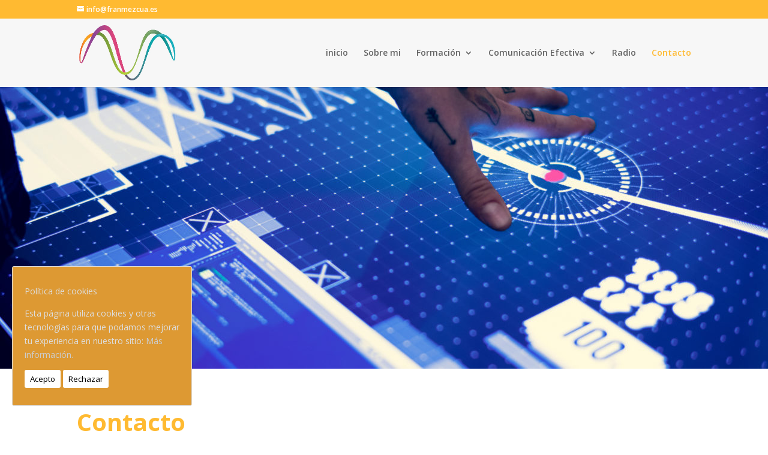

--- FILE ---
content_type: text/css
request_url: https://franmezcua.es/wp-content/et-cache/104/et-divi-dynamic-104-late.css?ver=1759311906
body_size: 121
content:
@font-face{font-family:ETmodules;font-display:block;src:url(//franmezcua.es/wp-content/themes/Divi/core/admin/fonts/modules/social/modules.eot);src:url(//franmezcua.es/wp-content/themes/Divi/core/admin/fonts/modules/social/modules.eot?#iefix) format("embedded-opentype"),url(//franmezcua.es/wp-content/themes/Divi/core/admin/fonts/modules/social/modules.woff) format("woff"),url(//franmezcua.es/wp-content/themes/Divi/core/admin/fonts/modules/social/modules.ttf) format("truetype"),url(//franmezcua.es/wp-content/themes/Divi/core/admin/fonts/modules/social/modules.svg#ETmodules) format("svg");font-weight:400;font-style:normal}

--- FILE ---
content_type: text/css
request_url: https://franmezcua.es/wp-content/plugins/fwdrl/css/fwdrl.css?ver=6.9
body_size: 232
content:
.gallery1DecHeader{	font-family:myFont, Arial;	font-size:22px;	margin:8px;	color:#666666;	font-weight:bold;}.gallery1DescP{	font-size:14px;	margin:8px;	margin-top:6px;	margin-bottom:6px;	color:#555555;	line-height:18px;}.audioDecHeader{	font-family:myFont, Arial;	font-size:22px;	margin:8px;	margin-top:10px;	color:#666666;	font-weight:bold;}.htmlContentHeader{	font-family:myFont, Arial;	font-size:22px;	margin:8px;	margin-top:10px;	color:#FFFFFF;	font-weight:bold;}.htmlContentDescP{	font-size:14px;	margin:8px;	margin-top:6px;	margin-bottom:6px;	color:#FFFFFF;	line-height:18px;}.htmlContentYoutubeP{	margin:8px;	margin-top:12px;	margin-bottom:0px;}/* Social media css */.FWDRLSoundCloudDescription{	background-color:#FFFFFF !important;	color:#000000 !important;	margin:0px !important;	padding:12px !important;}.FWDRLFlickrDescription{	background-color:#FFFFFF !important;	color:#000000 !important;	margin:0px !important;	padding:12px !important;}.FWDRLYoutubeDescription{	background-color:#FFFFFF !important;	color:#000000 !important;	margin:0px !important;	padding:12px !important;}.FWDRLFacebookDescription{	background-color:#FFFFFF !important;	color:#000000 !important;	margin:0px !important;	padding:12px !important;}

--- FILE ---
content_type: text/css
request_url: https://franmezcua.es/wp-content/et-cache/104/et-divi-dynamic-104-late.css
body_size: 121
content:
@font-face{font-family:ETmodules;font-display:block;src:url(//franmezcua.es/wp-content/themes/Divi/core/admin/fonts/modules/social/modules.eot);src:url(//franmezcua.es/wp-content/themes/Divi/core/admin/fonts/modules/social/modules.eot?#iefix) format("embedded-opentype"),url(//franmezcua.es/wp-content/themes/Divi/core/admin/fonts/modules/social/modules.woff) format("woff"),url(//franmezcua.es/wp-content/themes/Divi/core/admin/fonts/modules/social/modules.ttf) format("truetype"),url(//franmezcua.es/wp-content/themes/Divi/core/admin/fonts/modules/social/modules.svg#ETmodules) format("svg");font-weight:400;font-style:normal}

--- FILE ---
content_type: application/javascript
request_url: https://franmezcua.es/wp-content/plugins/fwdrl/js/FWDRL.js?ver=6.9
body_size: 97007
content:
if(function(e){function n(){}var t;n.dumy=document.createElement("div"),n.trim=function(e){return e.replace(/\s/gi,"")},n.splitAndTrim=function(e,t){for(var s=e.split(","),i=s.length,o=0;o<i;o++)t&&(s[o]=n.trim(s[o]));return s},n.indexOfArray=function(e,t){for(var s=e.length,i=0;i<s;i++)if(e[i]===t)return i;return-1},n.randomizeArray=function(e){for(var t=[],s=e.concat(),i=s.length,o=0;o<i;o++){var n=Math.floor(Math.random()*s.length);t.push(s[n]),s.splice(n,1)}return t},n.parent=function(e,t){for(void 0===t&&(t=1);t--&&e;)e=e.parentNode;return e&&1===e.nodeType?e:null},n.sibling=function(e,t){for(;e&&0!==t;)if(0<t){if(e.nextElementSibling)e=e.nextElementSibling;else for(e=e.nextSibling;e&&1!==e.nodeType;e=e.nextSibling);t--}else{if(e.previousElementSibling)e=e.previousElementSibling;else for(e=e.previousSibling;e&&1!==e.nodeType;e=e.previousSibling);t++}return e},n.getChildAt=function(e,t){var s=n.getChildren(e);return t<0&&(t+=s.length),t<0?null:s[t]},n.getChildById=function(e){return document.getElementById(e)||void 0},n.getChildren=function(e,t){for(var s=[],i=e.firstChild;null!=i;i=i.nextSibling)t?s.push(i):1===i.nodeType&&s.push(i);return s},n.getChildrenFromAttribute=function(e,t,s){for(var i=[],o=e.firstChild;null!=o;o=o.nextSibling)s&&n.hasAttribute(o,t)?i.push(o):1===o.nodeType&&n.hasAttribute(o,t)&&i.push(o);return 0==i.length?void 0:i},n.getChildFromNodeListFromAttribute=function(e,t,s){for(var i=e.firstChild;null!=i;i=i.nextSibling){if(s&&n.hasAttribute(i,t))return i;if(1===i.nodeType&&n.hasAttribute(i,t))return i}},n.getAttributeValue=function(e,t){if(n.hasAttribute(e,t))return e.getAttribute(t)},n.hasAttribute=function(e,t){return e.hasAttribute?e.hasAttribute(t):!!e.getAttribute(t)},n.insertNodeAt=function(e,t,s){var i=n.children(e);if(s<0||s>i.length)throw new Error("invalid index!");e.insertBefore(t,i[s])},n.hasCanvas=function(){return Boolean(document.createElement("canvas"))},n.hitTest=function(e,t,s){if(!e)throw Error("Hit test target is null!");var i=e.getBoundingClientRect();return t>=i.left&&t<=i.left+(i.right-i.left)&&s>=i.top&&s<=i.top+(i.bottom-i.top)},n.getScrollOffsets=function(){return null!=e.pageXOffset?{x:e.pageXOffset,y:e.pageYOffset}:"CSS1Compat"==document.compatMode?{x:document.documentElement.scrollLeft,y:document.documentElement.scrollTop}:void 0},n.getViewportSize=function(){return n.hasPointerEvent&&1<navigator.msMaxTouchPoints?{w:document.documentElement.clientWidth||e.innerWidth,h:document.documentElement.clientHeight||e.innerHeight}:n.isMobile?{w:e.innerWidth,h:e.innerHeight}:{w:document.documentElement.clientWidth||e.innerWidth,h:document.documentElement.clientHeight||e.innerHeight}},n.getViewportMouseCoordinates=function(e){var t=n.getScrollOffsets();return e.touches?{screenX:null==e.touches[0]?e.touches.pageX-t.x:e.touches[0].pageX-t.x,screenY:null==e.touches[0]?e.touches.pageY-t.y:e.touches[0].pageY-t.y}:{screenX:null==e.clientX?e.pageX-t.x:e.clientX,screenY:null==e.clientY?e.pageY-t.y:e.clientY}},n.hasPointerEvent=Boolean(e.navigator.msPointerEnabled)||Boolean(e.navigator.pointerEnabled),n.isMobile=function(){if(n.hasPointerEvent&&1<navigator.msMaxTouchPoints||n.hasPointerEvent&&1<navigator.maxTouchPoints)return!0;var e=["android","webos","iphone","ipad","blackberry","kfsowi"];for(i in e)if(-1!=String(navigator.userAgent).toLowerCase().indexOf(String(e[i]).toLowerCase()))return!0;return!1}(),n.isAndroid=-1!=navigator.userAgent.toLowerCase().indexOf("android".toLowerCase()),n.isChrome=-1!=navigator.userAgent.toLowerCase().indexOf("chrome"),n.isSafari=-1!=navigator.userAgent.toLowerCase().indexOf("safari")&&-1==navigator.userAgent.toLowerCase().indexOf("chrome"),n.isOpera=-1!=navigator.userAgent.toLowerCase().indexOf("opera")&&-1==navigator.userAgent.toLowerCase().indexOf("chrome"),n.isFirefox=-1!=navigator.userAgent.toLowerCase().indexOf("firefox"),n.isIE=(t=Boolean(-1!=navigator.userAgent.toLowerCase().indexOf("msie"))||Boolean(-1!=navigator.userAgent.toLowerCase().indexOf("edge")),Boolean(t||document.documentElement.msRequestFullscreen)),n.isIE11=Boolean(!n.isIE&&document.documentElement.msRequestFullscreen),n.isIEAndLessThen9=-1!=navigator.userAgent.toLowerCase().indexOf("msie 7")||-1!=navigator.userAgent.toLowerCase().indexOf("msie 8"),n.isIEAndLessThen10=-1!=navigator.userAgent.toLowerCase().indexOf("msie 7")||-1!=navigator.userAgent.toLowerCase().indexOf("msie 8")||-1!=navigator.userAgent.toLowerCase().indexOf("msie 9"),n.isIE7=-1!=navigator.userAgent.toLowerCase().indexOf("msie 7"),n.isIOS=navigator.userAgent.match(/(iPad|iPhone|iPod)/g),n.isIphone=navigator.userAgent.match(/(iPhone|iPod)/g),n.isApple=-1!=navigator.appVersion.toLowerCase().indexOf("mac"),n.isLocal=-1!=location.href.indexOf("file:"),n.hasFullScreen=n.dumy.requestFullScreen||n.dumy.mozRequestFullScreen||n.dumy.webkitRequestFullScreen||n.dumy.msieRequestFullScreen,n.onReady=function(e){document.addEventListener?document.addEventListener("DOMContentLoaded",function(){n.checkIfHasTransofrms(),e()}):document.onreadystatechange=function(){n.checkIfHasTransofrms(),"complete"==document.readyState&&e()}},n.checkIfHasTransofrms=function(){document.documentElement.appendChild(n.dumy),n.hasTransform3d=function(){for(var e,t,s=["transform","msTransform","WebkitTransform","MozTransform","OTransform","KhtmlTransform"];e=s.shift();)if(void 0!==n.dumy.style[e]&&(n.dumy.style.position="absolute",t=n.dumy.getBoundingClientRect().left,n.dumy.style[e]="translate3d(500px, 0px, 0px)",100<(t=Math.abs(n.dumy.getBoundingClientRect().left-t))&&t<900)){try{document.documentElement.removeChild(n.dumy)}catch(e){}return!0}try{document.documentElement.removeChild(n.dumy)}catch(e){}return!1}(),n.hasTransform2d=function(){for(var e,t=["transform","msTransform","WebkitTransform","MozTransform","OTransform","KhtmlTransform"];e=t.shift();)if(void 0!==n.dumy.style[e])return!0;try{document.documentElement.removeChild(n.dumy)}catch(e){}return!1}(),n.isReadyMethodCalled_bl=!0},n.disableElementSelection=function(e){try{e.style.userSelect="none"}catch(e){}try{e.style.MozUserSelect="none"}catch(e){}try{e.style.webkitUserSelect="none"}catch(e){}try{e.style.khtmlUserSelect="none"}catch(e){}try{e.style.oUserSelect="none"}catch(e){}try{e.style.msUserSelect="none"}catch(e){}try{e.msUserSelect="none"}catch(e){}e.onselectstart=function(){return!1}},n.getSearchArgs=function(){for(var e={},t=location.href.substr(location.href.indexOf("?")+1).split("&"),s=0;s<t.length;s++){var i=t[s].indexOf("="),o=t[s].substring(0,i),n=t[s].substring(i+1);n=decodeURIComponent(n),e[o]=n}return e},n.getHashArgs=function(e){for(var t={},s=(e.substr(e.indexOf("#")+1)||location.hash.substring(1)).split("&"),i=0;i<s.length;i++){var o=s[i].indexOf("="),n=s[i].substring(0,o),r=s[i].substring(o+1);r=decodeURIComponent(r),t[n]=r}return t},n.isReadyMethodCalled_bl=!1,e.FWDRLUtils=n}(window),!window.FWDAnimation){var _fwd_gsScope="undefined"!=typeof fwd_module&&fwd_module.exports&&"undefined"!=typeof fwd_global?fwd_global:this||window;(_fwd_gsScope._fwd_gsQueue||(_fwd_gsScope._fwd_gsQueue=[])).push(function(){"use strict";function g(e,t,s,i){s===i&&(s=i-(i-t)/1e6),e===t&&(t=e+(s-e)/1e6),this.a=e,this.b=t,this.c=s,this.d=i,this.da=i-e,this.ca=s-e,this.ba=t-e}function y(e,t,s,i){var o={a:e},n={},r={},l={c:i},a=(e+t)/2,d=(t+s)/2,u=(s+i)/2,h=(a+d)/2,c=(d+u)/2,_=(c-h)/8;return o.b=a+(e-a)/4,n.b=h+_,o.c=n.a=(o.b+n.b)/2,n.c=r.a=(h+c)/2,r.b=c-_,l.b=u+(i-u)/4,r.c=l.a=(r.b+l.b)/2,[o,n,r,l]}function p(e,t,s,i,o){var n,r,l,a,d,u,h,c,_,f,m,b,p,g=e.length-1,v=0,S=e[0].a;for(n=0;n<g;n++)r=(d=e[v]).a,l=d.d,a=e[v+1].d,c=o?(m=w[n],p=((b=T[n])+m)*t*.25/(i?.5:B[n]||.5),l-((u=l-(l-r)*(i?.5*t:0!==m?p/m:0))+(((h=l+(a-l)*(i?.5*t:0!==b?p/b:0))-u)*(3*m/(m+b)+.5)/4||0))):l-((u=l-(l-r)*t*.5)+(h=l+(a-l)*t*.5))/2,u+=c,h+=c,d.c=_=u,d.b=0!==n?S:S=d.a+.6*(d.c-d.a),d.da=l-r,d.ca=_-r,d.ba=S-r,s?(f=y(r,S,_,l),e.splice(v,1,f[0],f[1],f[2],f[3]),v+=4):v++,S=h;(d=e[v]).b=S,d.c=S+.4*(d.d-S),d.da=d.d-d.a,d.ca=d.c-d.a,d.ba=S-d.a,s&&(f=y(d.a,S,d.c,d.d),e.splice(v,1,f[0],f[1],f[2],f[3]))}function v(e,t,s,i){var o,n,r,l,a,d,u=[];if(i)for(n=(e=[i].concat(e)).length;-1<--n;)"string"==typeof(d=e[n][t])&&"="===d.charAt(1)&&(e[n][t]=i[t]+Number(d.charAt(0)+d.substr(2)));if((o=e.length-2)<0)return u[0]=new g(e[0][t],0,0,e[o<-1?0:1][t]),u;for(n=0;n<o;n++)r=e[n][t],l=e[n+1][t],u[n]=new g(r,0,0,l),s&&(a=e[n+2][t],w[n]=(w[n]||0)+(l-r)*(l-r),T[n]=(T[n]||0)+(a-l)*(a-l));return u[n]=new g(e[n][t],0,0,e[n+1][t]),u}function _(e,t,s,i,o,n){var r,l,a,d,u,h,c,_,f={},m=[],b=n||e[0];for(l in o="string"==typeof o?","+o+",":",x,y,z,left,top,right,bottom,marginTop,marginLeft,marginRight,marginBottom,paddingLeft,paddingTop,paddingRight,paddingBottom,backgroundPosition,backgroundPosition_y,",null==t&&(t=1),e[0])m.push(l);if(1<e.length){for(_=e[e.length-1],c=!0,r=m.length;-1<--r;)if(l=m[r],.05<Math.abs(b[l]-_[l])){c=!1;break}c&&(e=e.concat(),n&&e.unshift(n),e.push(e[1]),n=e[e.length-3])}for(w.length=T.length=B.length=0,r=m.length;-1<--r;)l=m[r],S[l]=-1!==o.indexOf(","+l+","),f[l]=v(e,l,S[l],n);for(r=w.length;-1<--r;)w[r]=Math.sqrt(w[r]),T[r]=Math.sqrt(T[r]);if(!i){for(r=m.length;-1<--r;)if(S[l])for(h=(a=f[m[r]]).length-1,d=0;d<h;d++)u=a[d+1].da/T[d]+a[d].da/w[d]||0,B[d]=(B[d]||0)+u*u;for(r=B.length;-1<--r;)B[r]=Math.sqrt(B[r])}for(r=m.length,d=s?4:1;-1<--r;)a=f[l=m[r]],p(a,t,s,i,S[l]),c&&(a.splice(0,d),a.splice(a.length-d,d));return f}function f(e,t,s){for(var i,o,n,r,l,a,d,u,h,c,_,f=1/s,m=e.length;-1<--m;)for(n=(c=e[m]).a,r=c.d-n,l=c.c-n,a=c.b-n,i=o=0,u=1;u<=s;u++)i=o-(o=((d=f*u)*d*r+3*(h=1-d)*(d*l+h*a))*d),t[_=m*s+u-1]=(t[_]||0)+i*i}var D,w,T,B,S,s,b,e,t,i;function a(e){for(;e;)e.f||e.blob||(e.m=Math.round),e=e._next}_fwd_gsScope.FWDFWD_gsDefine("FWDAnimation",["core.FWDAnim","core.FWDSimpleTimeline","FWDTweenLite"],function(i,u,b){function p(e){var t,s=[],i=e.length;for(t=0;t!==i;s.push(e[t++]));return s}function g(e,t,s){var i,o,n=e.cycle;for(i in n)o=n[i],e[i]="function"==typeof o?o(s,t[s]):o[s%o.length];delete e.cycle}var v=function(e,t,s){b.call(this,e,t,s),this._cycle=0,this._yoyo=!0===this.vars.yoyo,this._repeat=this.vars.repeat||0,this._repeatDelay=this.vars.repeatDelay||0,this._dirty=!0,this.render=v.prototype.render},S=1e-10,y=b._internals,w=y.isSelector,D=y.isArray,e=v.prototype=b.to({},.1,{}),T=[];v.version="1.19.0",e.constructor=v,e.kill()._gc=!1,v.killTweensOf=v.killDelayedCallsTo=b.killTweensOf,v.getTweensOf=b.getTweensOf,v.lagSmoothing=b.lagSmoothing,v.ticker=b.ticker,v.render=b.render,e.invalidate=function(){return this._yoyo=!0===this.vars.yoyo,this._repeat=this.vars.repeat||0,this._repeatDelay=this.vars.repeatDelay||0,this._uncache(!0),b.prototype.invalidate.call(this)},e.updateTo=function(e,t){var s,i=this.ratio,o=this.vars.immediateRender||e.immediateRender;for(s in t&&this._startTime<this._timeline._time&&(this._startTime=this._timeline._time,this._uncache(!1),this._gc?this._enabled(!0,!1):this._timeline.insert(this,this._startTime-this._delay)),e)this.vars[s]=e[s];if(this._initted||o)if(t)this._initted=!1,o&&this.render(0,!0,!0);else if(this._gc&&this._enabled(!0,!1),this._notifyPluginsOfEnabled&&this._firstPT&&b._onPluginEvent("_onDisable",this),.998<this._time/this._duration){var n=this._totalTime;this.render(0,!0,!1),this._initted=!1,this.render(n,!0,!1)}else if(this._initted=!1,this._init(),0<this._time||o)for(var r,l=1/(1-i),a=this._firstPT;a;)r=a.s+a.c,a.c*=l,a.s=r-a.c,a=a._next;return this},e.render=function(e,t,s){this._initted||0===this._duration&&this.vars.repeat&&this.invalidate();var i,o,n,r,l,a,d,u,h=this._dirty?this.totalDuration():this._totalDuration,c=this._time,_=this._totalTime,f=this._cycle,m=this._duration,b=this._rawPrevTime;if(h-1e-7<=e?(this._totalTime=h,this._cycle=this._repeat,this._yoyo&&0!=(1&this._cycle)?(this._time=0,this.ratio=this._ease._calcEnd?this._ease.getRatio(0):0):(this._time=m,this.ratio=this._ease._calcEnd?this._ease.getRatio(1):1),this._reversed||(i=!0,o="onComplete",s=s||this._timeline.autoRemoveChildren),0===m&&(!this._initted&&this.vars.lazy&&!s||(this._startTime===this._timeline._duration&&(e=0),(b<0||e<=0&&-1e-7<=e||b===S&&"isPause"!==this.data)&&b!==e&&(s=!0,S<b&&(o="onReverseComplete")),this._rawPrevTime=u=!t||e||b===e?e:S))):e<1e-7?(this._totalTime=this._time=this._cycle=0,this.ratio=this._ease._calcEnd?this._ease.getRatio(0):0,(0!==_||0===m&&0<b)&&(o="onReverseComplete",i=this._reversed),e<0&&(this._active=!1,0===m&&(!this._initted&&this.vars.lazy&&!s||(0<=b&&(s=!0),this._rawPrevTime=u=!t||e||b===e?e:S))),this._initted||(s=!0)):(this._totalTime=this._time=e,0!==this._repeat&&(r=m+this._repeatDelay,this._cycle=this._totalTime/r>>0,0!==this._cycle&&this._cycle===this._totalTime/r&&_<=e&&this._cycle--,this._time=this._totalTime-this._cycle*r,this._yoyo&&0!=(1&this._cycle)&&(this._time=m-this._time),this._time>m?this._time=m:this._time<0&&(this._time=0)),this._easeType?(l=this._time/m,(1===(a=this._easeType)||3===a&&.5<=l)&&(l=1-l),3===a&&(l*=2),1===(d=this._easePower)?l*=l:2===d?l*=l*l:3===d?l*=l*l*l:4===d&&(l*=l*l*l*l),1===a?this.ratio=1-l:2===a?this.ratio=l:this._time/m<.5?this.ratio=l/2:this.ratio=1-l/2):this.ratio=this._ease.getRatio(this._time/m)),c!==this._time||s||f!==this._cycle){if(!this._initted){if(this._init(),!this._initted||this._gc)return;if(!s&&this._firstPT&&(!1!==this.vars.lazy&&this._duration||this.vars.lazy&&!this._duration))return this._time=c,this._totalTime=_,this._rawPrevTime=b,this._cycle=f,y.lazyTweens.push(this),void(this._lazy=[e,t]);this._time&&!i?this.ratio=this._ease.getRatio(this._time/m):i&&this._ease._calcEnd&&(this.ratio=this._ease.getRatio(0===this._time?0:1))}for(!1!==this._lazy&&(this._lazy=!1),this._active||!this._paused&&this._time!==c&&0<=e&&(this._active=!0),0===_&&(2===this._initted&&0<e&&this._init(),this._startAt&&(0<=e?this._startAt.render(e,t,s):o=o||"_dummyGS"),this.vars.onStart&&(0===this._totalTime&&0!==m||t||this._callback("onStart"))),n=this._firstPT;n;){if(n.f)n.t[n.p](n.c*this.ratio+n.s);else{var p=n.c*this.ratio+n.s;"x"==n.p?n.t.setX(p):"y"==n.p?n.t.setY(p):"z"==n.p?n.t.setZ(p):"angleX"==n.p?n.t.setAngleX(p):"angleY"==n.p?n.t.setAngleY(p):"angleZ"==n.p?n.t.setAngleZ(p):"w"==n.p?n.t.setWidth(p):"h"==n.p?n.t.setHeight(p):"alpha"==n.p?n.t.setAlpha(p):"scale"==n.p?n.t.setScale2(p):n.t[n.p]=p}n=n._next}this._onUpdate&&(e<0&&this._startAt&&this._startTime&&this._startAt.render(e,t,s),t||this._totalTime===_&&!o||this._callback("onUpdate")),this._cycle!==f&&(t||this._gc||this.vars.onRepeat&&this._callback("onRepeat")),o&&(this._gc&&!s||(e<0&&this._startAt&&!this._onUpdate&&this._startTime&&this._startAt.render(e,t,s),i&&(this._timeline.autoRemoveChildren&&this._enabled(!1,!1),this._active=!1),!t&&this.vars[o]&&this._callback(o),0===m&&this._rawPrevTime===S&&u!==S&&(this._rawPrevTime=0)))}else _!==this._totalTime&&this._onUpdate&&(t||this._callback("onUpdate"))},v.to=function(e,t,s){return new v(e,t,s)},v.from=function(e,t,s){return s.runBackwards=!0,s.immediateRender=0!=s.immediateRender,new v(e,t,s)},v.fromTo=function(e,t,s,i){return i.startAt=s,i.immediateRender=0!=i.immediateRender&&0!=s.immediateRender,new v(e,t,i)},v.staggerTo=v.allTo=function(e,t,s,i,o,n,r){i=i||0;function l(){s.onComplete&&s.onComplete.apply(s.onCompleteScope||this,arguments),o.apply(r||s.callbackScope||this,n||T)}var a,d,u,h,c=0,_=[],f=s.cycle,m=s.startAt&&s.startAt.cycle;for(D(e)||("string"==typeof e&&(e=b.selector(e)||e),w(e)&&(e=p(e))),e=e||[],i<0&&((e=p(e)).reverse(),i*=-1),a=e.length-1,u=0;u<=a;u++){for(h in d={},s)d[h]=s[h];if(f&&(g(d,e,u),null!=d.duration&&(t=d.duration,delete d.duration)),m){for(h in m=d.startAt={},s.startAt)m[h]=s.startAt[h];g(d.startAt,e,u)}d.delay=c+(d.delay||0),u===a&&o&&(d.onComplete=l),_[u]=new v(e[u],t,d),c+=i}return _},v.staggerFrom=v.allFrom=function(e,t,s,i,o,n,r){return s.runBackwards=!0,s.immediateRender=0!=s.immediateRender,v.staggerTo(e,t,s,i,o,n,r)},v.staggerFromTo=v.allFromTo=function(e,t,s,i,o,n,r,l){return i.startAt=s,i.immediateRender=0!=i.immediateRender&&0!=s.immediateRender,v.staggerTo(e,t,i,o,n,r,l)},v.delayedCall=function(e,t,s,i,o){return new v(t,0,{delay:e,onComplete:t,onCompleteParams:s,callbackScope:i,onReverseComplete:t,onReverseCompleteParams:s,immediateRender:!1,useFrames:o,overwrite:0})},v.set=function(e,t){return new v(e,0,t)},v.isTweening=function(e){return 0<b.getTweensOf(e,!0).length};var n=function(e,t){for(var s=[],i=0,o=e._first;o;)o instanceof b?s[i++]=o:(t&&(s[i++]=o),i=(s=s.concat(n(o,t))).length),o=o._next;return s},h=v.getAllTweens=function(e){return n(i._rootTimeline,e).concat(n(i._rootFramesTimeline,e))};v.killAll=function(e,t,s,i){null==t&&(t=!0),null==s&&(s=!0);var o,n,r,l=h(0!=i),a=l.length,d=t&&s&&i;for(r=0;r<a;r++)n=l[r],(d||n instanceof u||(o=n.target===n.vars.onComplete)&&s||t&&!o)&&(e?n.totalTime(n._reversed?0:n.totalDuration()):n._enabled(!1,!1))},v.killChildTweensOf=function(e,t){if(null!=e){var s,i,o,n,r,l=y.tweenLookup;if("string"==typeof e&&(e=b.selector(e)||e),w(e)&&(e=p(e)),D(e))for(n=e.length;-1<--n;)v.killChildTweensOf(e[n],t);else{for(o in s=[],l)for(i=l[o].target.parentNode;i;)i===e&&(s=s.concat(l[o].tweens)),i=i.parentNode;for(r=s.length,n=0;n<r;n++)t&&s[n].totalTime(s[n].totalDuration()),s[n]._enabled(!1,!1)}}};function o(e,t,s,i){t=!1!==t,s=!1!==s;for(var o,n,r=h(i=!1!==i),l=t&&s&&i,a=r.length;-1<--a;)n=r[a],(l||n instanceof u||(o=n.target===n.vars.onComplete)&&s||t&&!o)&&n.paused(e)}return v.pauseAll=function(e,t,s){o(!0,e,t,s)},v.resumeAll=function(e,t,s){o(!1,e,t,s)},v.globalTimeScale=function(e){var t=i._rootTimeline,s=b.ticker.time;return arguments.length?(e=e||S,t._startTime=s-(s-t._startTime)*t._timeScale/e,t=i._rootFramesTimeline,s=b.ticker.frame,t._startTime=s-(s-t._startTime)*t._timeScale/e,t._timeScale=i._rootTimeline._timeScale=e,e):t._timeScale},e.progress=function(e,t){return arguments.length?this.totalTime(this.duration()*(this._yoyo&&0!=(1&this._cycle)?1-e:e)+this._cycle*(this._duration+this._repeatDelay),t):this._time/this.duration()},e.totalProgress=function(e,t){return arguments.length?this.totalTime(this.totalDuration()*e,t):this._totalTime/this.totalDuration()},e.time=function(e,t){return arguments.length?(this._dirty&&this.totalDuration(),e>this._duration&&(e=this._duration),this._yoyo&&0!=(1&this._cycle)?e=this._duration-e+this._cycle*(this._duration+this._repeatDelay):0!==this._repeat&&(e+=this._cycle*(this._duration+this._repeatDelay)),this.totalTime(e,t)):this._time},e.duration=function(e){return arguments.length?i.prototype.duration.call(this,e):this._duration},e.totalDuration=function(e){return arguments.length?-1===this._repeat?this:this.duration((e-this._repeat*this._repeatDelay)/(this._repeat+1)):(this._dirty&&(this._totalDuration=-1===this._repeat?999999999999:this._duration*(this._repeat+1)+this._repeatDelay*this._repeat,this._dirty=!1),this._totalDuration)},e.repeat=function(e){return arguments.length?(this._repeat=e,this._uncache(!0)):this._repeat},e.repeatDelay=function(e){return arguments.length?(this._repeatDelay=e,this._uncache(!0)):this._repeatDelay},e.yoyo=function(e){return arguments.length?(this._yoyo=e,this):this._yoyo},v},!0),_fwd_gsScope.FWDFWD_gsDefine("FWDTimelineLite",["core.FWDAnim","core.FWDSimpleTimeline","FWDTweenLite"],function(u,h,c){function _(e){h.call(this,e),this._labels={},this.autoRemoveChildren=!0===this.vars.autoRemoveChildren,this.smoothChildTiming=!0===this.vars.smoothChildTiming,this._sortChildren=!0,this._onUpdate=this.vars.onUpdate;var t,s,i=this.vars;for(s in i)t=i[s],v(t)&&-1!==t.join("").indexOf("{self}")&&(i[s]=this._swapSelfInParams(t));v(i.tweens)&&this.add(i.tweens,0,i.align,i.stagger)}function f(e){var t,s={};for(t in e)s[t]=e[t];return s}function m(e,t,s){var i,o,n=e.cycle;for(i in n)o=n[i],e[i]="function"==typeof o?o.call(t[s],s):o[s%o.length];delete e.cycle}function b(e){var t,s=[],i=e.length;for(t=0;t!==i;s.push(e[t++]));return s}var p=1e-10,e=c._internals,t=_._internals={},g=e.isSelector,v=e.isArray,S=e.lazyTweens,y=e.lazyRender,r=_fwd_gsScope.FWDFWD_gsDefine.globals,n=t.pauseCallback=function(){},s=_.prototype=new h;return _.version="1.19.0",s.constructor=_,s.kill()._gc=s._forcingPlayhead=s._hasPause=!1,s.to=function(e,t,s,i){var o=s.repeat&&r.FWDAnimation||c;return t?this.add(new o(e,t,s),i):this.set(e,s,i)},s.from=function(e,t,s,i){return this.add((s.repeat&&r.FWDAnimation||c).from(e,t,s),i)},s.fromTo=function(e,t,s,i,o){var n=i.repeat&&r.FWDAnimation||c;return t?this.add(n.fromTo(e,t,s,i),o):this.set(e,i,o)},s.staggerTo=function(e,t,s,i,o,n,r,l){var a,d,u=new _({onComplete:n,onCompleteParams:r,callbackScope:l,smoothChildTiming:this.smoothChildTiming}),h=s.cycle;for("string"==typeof e&&(e=c.selector(e)||e),g(e=e||[])&&(e=b(e)),(i=i||0)<0&&((e=b(e)).reverse(),i*=-1),d=0;d<e.length;d++)(a=f(s)).startAt&&(a.startAt=f(a.startAt),a.startAt.cycle&&m(a.startAt,e,d)),h&&(m(a,e,d),null!=a.duration&&(t=a.duration,delete a.duration)),u.to(e[d],t,a,d*i);return this.add(u,o)},s.staggerFrom=function(e,t,s,i,o,n,r,l){return s.immediateRender=0!=s.immediateRender,s.runBackwards=!0,this.staggerTo(e,t,s,i,o,n,r,l)},s.staggerFromTo=function(e,t,s,i,o,n,r,l,a){return i.startAt=s,i.immediateRender=0!=i.immediateRender&&0!=s.immediateRender,this.staggerTo(e,t,i,o,n,r,l,a)},s.call=function(e,t,s,i){return this.add(c.delayedCall(0,e,t,s),i)},s.set=function(e,t,s){return s=this._parseTimeOrLabel(s,0,!0),null==t.immediateRender&&(t.immediateRender=s===this._time&&!this._paused),this.add(new c(e,0,t),s)},_.exportRoot=function(e,t){null==(e=e||{}).smoothChildTiming&&(e.smoothChildTiming=!0);var s,i,o=new _(e),n=o._timeline;for(null==t&&(t=!0),n._remove(o,!0),o._startTime=0,o._rawPrevTime=o._time=o._totalTime=n._time,s=n._first;s;)i=s._next,t&&s instanceof c&&s.target===s.vars.onComplete||o.add(s,s._startTime-s._delay),s=i;return n.add(o,0),o},s.add=function(e,t,s,i){var o,n,r,l,a,d;if("number"!=typeof t&&(t=this._parseTimeOrLabel(t,0,!0,e)),!(e instanceof u)){if(e instanceof Array||e&&e.push&&v(e)){for(s=s||"normal",i=i||0,o=t,n=e.length,r=0;r<n;r++)v(l=e[r])&&(l=new _({tweens:l})),this.add(l,o),"string"!=typeof l&&"function"!=typeof l&&("sequence"===s?o=l._startTime+l.totalDuration()/l._timeScale:"start"===s&&(l._startTime-=l.delay())),o+=i;return this._uncache(!0)}if("string"==typeof e)return this.addLabel(e,t);if("function"!=typeof e)throw"Cannot add "+e+" into the timeline; it is not a tween, timeline, function, or string.";e=c.delayedCall(0,e)}if(h.prototype.add.call(this,e,t),(this._gc||this._time===this._duration)&&!this._paused&&this._duration<this.duration())for(d=(a=this).rawTime()>e._startTime;a._timeline;)d&&a._timeline.smoothChildTiming?a.totalTime(a._totalTime,!0):a._gc&&a._enabled(!0,!1),a=a._timeline;return this},s.remove=function(e){if(e instanceof u){this._remove(e,!1);var t=e._timeline=e.vars.useFrames?u._rootFramesTimeline:u._rootTimeline;return e._startTime=(e._paused?e._pauseTime:t._time)-(e._reversed?e.totalDuration()-e._totalTime:e._totalTime)/e._timeScale,this}if(e instanceof Array||e&&e.push&&v(e)){for(var s=e.length;-1<--s;)this.remove(e[s]);return this}return"string"==typeof e?this.removeLabel(e):this.kill(null,e)},s._remove=function(e,t){h.prototype._remove.call(this,e,t);var s=this._last;return s?this._time>s._startTime+s._totalDuration/s._timeScale&&(this._time=this.duration(),this._totalTime=this._totalDuration):this._time=this._totalTime=this._duration=this._totalDuration=0,this},s.append=function(e,t){return this.add(e,this._parseTimeOrLabel(null,t,!0,e))},s.insert=s.insertMultiple=function(e,t,s,i){return this.add(e,t||0,s,i)},s.appendMultiple=function(e,t,s,i){return this.add(e,this._parseTimeOrLabel(null,t,!0,e),s,i)},s.addLabel=function(e,t){return this._labels[e]=this._parseTimeOrLabel(t),this},s.addPause=function(e,t,s,i){var o=c.delayedCall(0,n,s,i||this);return o.vars.onComplete=o.vars.onReverseComplete=t,o.data="isPause",this._hasPause=!0,this.add(o,e)},s.removeLabel=function(e){return delete this._labels[e],this},s.getLabelTime=function(e){return null!=this._labels[e]?this._labels[e]:-1},s._parseTimeOrLabel=function(e,t,s,i){var o;if(i instanceof u&&i.timeline===this)this.remove(i);else if(i&&(i instanceof Array||i.push&&v(i)))for(o=i.length;-1<--o;)i[o]instanceof u&&i[o].timeline===this&&this.remove(i[o]);if("string"==typeof t)return this._parseTimeOrLabel(t,s&&"number"==typeof e&&null==this._labels[t]?e-this.duration():0,s);if(t=t||0,"string"!=typeof e||!isNaN(e)&&null==this._labels[e])null==e&&(e=this.duration());else{if(-1===(o=e.indexOf("=")))return null==this._labels[e]?s?this._labels[e]=this.duration()+t:t:this._labels[e]+t;t=parseInt(e.charAt(o-1)+"1",10)*Number(e.substr(o+1)),e=1<o?this._parseTimeOrLabel(e.substr(0,o-1),0,s):this.duration()}return Number(e)+t},s.seek=function(e,t){return this.totalTime("number"==typeof e?e:this._parseTimeOrLabel(e),!1!==t)},s.stop=function(){return this.paused(!0)},s.gotoAndPlay=function(e,t){return this.play(e,t)},s.gotoAndStop=function(e,t){return this.pause(e,t)},s.render=function(e,t,s){this._gc&&this._enabled(!0,!1);var i,o,n,r,l,a,d,u=this._dirty?this.totalDuration():this._totalDuration,h=this._time,c=this._startTime,_=this._timeScale,f=this._paused;if(u-1e-7<=e)this._totalTime=this._time=u,this._reversed||this._hasPausedChild()||(o=!0,r="onComplete",l=!!this._timeline.autoRemoveChildren,0===this._duration&&(e<=0&&-1e-7<=e||this._rawPrevTime<0||this._rawPrevTime===p)&&this._rawPrevTime!==e&&this._first&&(l=!0,this._rawPrevTime>p&&(r="onReverseComplete"))),this._rawPrevTime=this._duration||!t||e||this._rawPrevTime===e?e:p,e=u+1e-4;else if(e<1e-7)if(this._totalTime=this._time=0,(0!==h||0===this._duration&&this._rawPrevTime!==p&&(0<this._rawPrevTime||e<0&&0<=this._rawPrevTime))&&(r="onReverseComplete",o=this._reversed),e<0)this._active=!1,this._timeline.autoRemoveChildren&&this._reversed?(l=o=!0,r="onReverseComplete"):0<=this._rawPrevTime&&this._first&&(l=!0),this._rawPrevTime=e;else{if(this._rawPrevTime=this._duration||!t||e||this._rawPrevTime===e?e:p,0===e&&o)for(i=this._first;i&&0===i._startTime;)i._duration||(o=!1),i=i._next;e=0,this._initted||(l=!0)}else{if(this._hasPause&&!this._forcingPlayhead&&!t){if(h<=e)for(i=this._first;i&&i._startTime<=e&&!a;)i._duration||"isPause"!==i.data||i.ratio||0===i._startTime&&0===this._rawPrevTime||(a=i),i=i._next;else for(i=this._last;i&&i._startTime>=e&&!a;)i._duration||"isPause"===i.data&&0<i._rawPrevTime&&(a=i),i=i._prev;a&&(this._time=e=a._startTime,this._totalTime=e+this._cycle*(this._totalDuration+this._repeatDelay))}this._totalTime=this._time=this._rawPrevTime=e}if(this._time!==h&&this._first||s||l||a){if(this._initted||(this._initted=!0),this._active||!this._paused&&this._time!==h&&0<e&&(this._active=!0),0===h&&this.vars.onStart&&(0===this._time&&this._duration||t||this._callback("onStart")),h<=(d=this._time))for(i=this._first;i&&(n=i._next,d===this._time&&(!this._paused||f));)(i._active||i._startTime<=d&&!i._paused&&!i._gc)&&(a===i&&this.pause(),i._reversed?i.render((i._dirty?i.totalDuration():i._totalDuration)-(e-i._startTime)*i._timeScale,t,s):i.render((e-i._startTime)*i._timeScale,t,s)),i=n;else for(i=this._last;i&&(n=i._prev,d===this._time&&(!this._paused||f));){if(i._active||i._startTime<=h&&!i._paused&&!i._gc){if(a===i){for(a=i._prev;a&&a.endTime()>this._time;)a.render(a._reversed?a.totalDuration()-(e-a._startTime)*a._timeScale:(e-a._startTime)*a._timeScale,t,s),a=a._prev;a=null,this.pause()}i._reversed?i.render((i._dirty?i.totalDuration():i._totalDuration)-(e-i._startTime)*i._timeScale,t,s):i.render((e-i._startTime)*i._timeScale,t,s)}i=n}this._onUpdate&&(t||(S.length&&y(),this._callback("onUpdate"))),r&&(this._gc||c!==this._startTime&&_===this._timeScale||(0===this._time||u>=this.totalDuration())&&(o&&(S.length&&y(),this._timeline.autoRemoveChildren&&this._enabled(!1,!1),this._active=!1),!t&&this.vars[r]&&this._callback(r)))}},s._hasPausedChild=function(){for(var e=this._first;e;){if(e._paused||e instanceof _&&e._hasPausedChild())return!0;e=e._next}return!1},s.getChildren=function(e,t,s,i){i=i||-9999999999;for(var o=[],n=this._first,r=0;n;)n._startTime<i||(n instanceof c?!1!==t&&(o[r++]=n):(!1!==s&&(o[r++]=n),!1!==e&&(r=(o=o.concat(n.getChildren(!0,t,s))).length))),n=n._next;return o},s.getTweensOf=function(e,t){var s,i,o=this._gc,n=[],r=0;for(o&&this._enabled(!0,!0),i=(s=c.getTweensOf(e)).length;-1<--i;)(s[i].timeline===this||t&&this._contains(s[i]))&&(n[r++]=s[i]);return o&&this._enabled(!1,!0),n},s.recent=function(){return this._recent},s._contains=function(e){for(var t=e.timeline;t;){if(t===this)return!0;t=t.timeline}return!1},s.shiftChildren=function(e,t,s){s=s||0;for(var i,o=this._first,n=this._labels;o;)o._startTime>=s&&(o._startTime+=e),o=o._next;if(t)for(i in n)n[i]>=s&&(n[i]+=e);return this._uncache(!0)},s._kill=function(e,t){if(!e&&!t)return this._enabled(!1,!1);for(var s=t?this.getTweensOf(t):this.getChildren(!0,!0,!1),i=s.length,o=!1;-1<--i;)s[i]._kill(e,t)&&(o=!0);return o},s.clear=function(e){var t=this.getChildren(!1,!0,!0),s=t.length;for(this._time=this._totalTime=0;-1<--s;)t[s]._enabled(!1,!1);return!1!==e&&(this._labels={}),this._uncache(!0)},s.invalidate=function(){for(var e=this._first;e;)e.invalidate(),e=e._next;return u.prototype.invalidate.call(this)},s._enabled=function(e,t){if(e===this._gc)for(var s=this._first;s;)s._enabled(e,!0),s=s._next;return h.prototype._enabled.call(this,e,t)},s.totalTime=function(e,t,s){this._forcingPlayhead=!0;var i=u.prototype.totalTime.apply(this,arguments);return this._forcingPlayhead=!1,i},s.duration=function(e){return arguments.length?(0!==this.duration()&&0!==e&&this.timeScale(this._duration/e),this):(this._dirty&&this.totalDuration(),this._duration)},s.totalDuration=function(e){if(arguments.length)return e&&this.totalDuration()?this.timeScale(this._totalDuration/e):this;if(this._dirty){for(var t,s,i=0,o=this._last,n=999999999999;o;)t=o._prev,o._dirty&&o.totalDuration(),o._startTime>n&&this._sortChildren&&!o._paused?this.add(o,o._startTime-o._delay):n=o._startTime,o._startTime<0&&!o._paused&&(i-=o._startTime,this._timeline.smoothChildTiming&&(this._startTime+=o._startTime/this._timeScale),this.shiftChildren(-o._startTime,!1,-9999999999),n=0),i<(s=o._startTime+o._totalDuration/o._timeScale)&&(i=s),o=t;this._duration=this._totalDuration=i,this._dirty=!1}return this._totalDuration},s.paused=function(e){if(!e)for(var t=this._first,s=this._time;t;)t._startTime===s&&"isPause"===t.data&&(t._rawPrevTime=0),t=t._next;return u.prototype.paused.apply(this,arguments)},s.usesFrames=function(){for(var e=this._timeline;e._timeline;)e=e._timeline;return e===u._rootFramesTimeline},s.rawTime=function(){return this._paused?this._totalTime:(this._timeline.rawTime()-this._startTime)*this._timeScale},_},!0),_fwd_gsScope.FWDFWD_gsDefine("TimelineMax",["FWDTimelineLite","FWDTweenLite","easing.Ease"],function(t,l,e){function s(e){t.call(this,e),this._repeat=this.vars.repeat||0,this._repeatDelay=this.vars.repeatDelay||0,this._cycle=0,this._yoyo=!0===this.vars.yoyo,this._dirty=!0}var L=1e-10,i=l._internals,O=i.lazyTweens,P=i.lazyRender,a=_fwd_gsScope.FWDFWD_gsDefine.globals,d=new e(null,null,1,0),o=s.prototype=new t;return o.constructor=s,o.kill()._gc=!1,s.version="1.19.0",o.invalidate=function(){return this._yoyo=!0===this.vars.yoyo,this._repeat=this.vars.repeat||0,this._repeatDelay=this.vars.repeatDelay||0,this._uncache(!0),t.prototype.invalidate.call(this)},o.addCallback=function(e,t,s,i){return this.add(l.delayedCall(0,e,s,i),t)},o.removeCallback=function(e,t){if(e)if(null==t)this._kill(null,e);else for(var s=this.getTweensOf(e,!1),i=s.length,o=this._parseTimeOrLabel(t);-1<--i;)s[i]._startTime===o&&s[i]._enabled(!1,!1);return this},o.removePause=function(e){return this.removeCallback(t._internals.pauseCallback,e)},o.tweenTo=function(e,t){t=t||{};var s,i,o,n={ease:d,useFrames:this.usesFrames(),immediateRender:!1},r=t.repeat&&a.FWDAnimation||l;for(i in t)n[i]=t[i];return n.time=this._parseTimeOrLabel(e),s=Math.abs(Number(n.time)-this._time)/this._timeScale||.001,o=new r(this,s,n),n.onStart=function(){o.target.paused(!0),o.vars.time!==o.target.time()&&s===o.duration()&&o.duration(Math.abs(o.vars.time-o.target.time())/o.target._timeScale),t.onStart&&o._callback("onStart")},o},o.tweenFromTo=function(e,t,s){s=s||{},e=this._parseTimeOrLabel(e),s.startAt={onComplete:this.seek,onCompleteParams:[e],callbackScope:this},s.immediateRender=!1!==s.immediateRender;var i=this.tweenTo(t,s);return i.duration(Math.abs(i.vars.time-e)/this._timeScale||.001)},o.render=function(e,t,s){this._gc&&this._enabled(!0,!1);var i,o,n,r,l,a,d,u,h=this._dirty?this.totalDuration():this._totalDuration,c=this._duration,_=this._time,f=this._totalTime,m=this._startTime,b=this._timeScale,p=this._rawPrevTime,g=this._paused,v=this._cycle;if(h-1e-7<=e)this._locked||(this._totalTime=h,this._cycle=this._repeat),this._reversed||this._hasPausedChild()||(o=!0,r="onComplete",l=!!this._timeline.autoRemoveChildren,0===this._duration&&(e<=0&&-1e-7<=e||p<0||p===L)&&p!==e&&this._first&&(l=!0,L<p&&(r="onReverseComplete"))),this._rawPrevTime=this._duration||!t||e||this._rawPrevTime===e?e:L,this._yoyo&&0!=(1&this._cycle)?this._time=e=0:e=(this._time=c)+1e-4;else if(e<1e-7)if(this._locked||(this._totalTime=this._cycle=0),((this._time=0)!==_||0===c&&p!==L&&(0<p||e<0&&0<=p)&&!this._locked)&&(r="onReverseComplete",o=this._reversed),e<0)this._active=!1,this._timeline.autoRemoveChildren&&this._reversed?(l=o=!0,r="onReverseComplete"):0<=p&&this._first&&(l=!0),this._rawPrevTime=e;else{if(this._rawPrevTime=c||!t||e||this._rawPrevTime===e?e:L,0===e&&o)for(i=this._first;i&&0===i._startTime;)i._duration||(o=!1),i=i._next;e=0,this._initted||(l=!0)}else if(0===c&&p<0&&(l=!0),this._time=this._rawPrevTime=e,this._locked||(this._totalTime=e,0!==this._repeat&&(a=c+this._repeatDelay,this._cycle=this._totalTime/a>>0,0!==this._cycle&&this._cycle===this._totalTime/a&&f<=e&&this._cycle--,this._time=this._totalTime-this._cycle*a,this._yoyo&&0!=(1&this._cycle)&&(this._time=c-this._time),this._time>c?e=(this._time=c)+1e-4:this._time<0?this._time=e=0:e=this._time)),this._hasPause&&!this._forcingPlayhead&&!t){if(_<=(e=this._time))for(i=this._first;i&&i._startTime<=e&&!d;)i._duration||"isPause"!==i.data||i.ratio||0===i._startTime&&0===this._rawPrevTime||(d=i),i=i._next;else for(i=this._last;i&&i._startTime>=e&&!d;)i._duration||"isPause"===i.data&&0<i._rawPrevTime&&(d=i),i=i._prev;d&&(this._time=e=d._startTime,this._totalTime=e+this._cycle*(this._totalDuration+this._repeatDelay))}if(this._cycle!==v&&!this._locked){var S=this._yoyo&&0!=(1&v),y=S===(this._yoyo&&0!=(1&this._cycle)),w=this._totalTime,D=this._cycle,T=this._rawPrevTime,B=this._time;if(this._totalTime=v*c,this._cycle<v?S=!S:this._totalTime+=c,this._time=_,this._rawPrevTime=0===c?p-1e-4:p,this._cycle=v,this._locked=!0,_=S?0:c,this.render(_,t,0===c),t||this._gc||this.vars.onRepeat&&this._callback("onRepeat"),_!==this._time)return;if(y&&(_=S?c+1e-4:-1e-4,this.render(_,!0,!1)),this._locked=!1,this._paused&&!g)return;this._time=B,this._totalTime=w,this._cycle=D,this._rawPrevTime=T}if(this._time!==_&&this._first||s||l||d){if(this._initted||(this._initted=!0),this._active||!this._paused&&this._totalTime!==f&&0<e&&(this._active=!0),0===f&&this.vars.onStart&&(0===this._totalTime&&this._totalDuration||t||this._callback("onStart")),_<=(u=this._time))for(i=this._first;i&&(n=i._next,u===this._time&&(!this._paused||g));)(i._active||i._startTime<=this._time&&!i._paused&&!i._gc)&&(d===i&&this.pause(),i._reversed?i.render((i._dirty?i.totalDuration():i._totalDuration)-(e-i._startTime)*i._timeScale,t,s):i.render((e-i._startTime)*i._timeScale,t,s)),i=n;else for(i=this._last;i&&(n=i._prev,u===this._time&&(!this._paused||g));){if(i._active||i._startTime<=_&&!i._paused&&!i._gc){if(d===i){for(d=i._prev;d&&d.endTime()>this._time;)d.render(d._reversed?d.totalDuration()-(e-d._startTime)*d._timeScale:(e-d._startTime)*d._timeScale,t,s),d=d._prev;d=null,this.pause()}i._reversed?i.render((i._dirty?i.totalDuration():i._totalDuration)-(e-i._startTime)*i._timeScale,t,s):i.render((e-i._startTime)*i._timeScale,t,s)}i=n}this._onUpdate&&(t||(O.length&&P(),this._callback("onUpdate"))),r&&(this._locked||this._gc||m!==this._startTime&&b===this._timeScale||(0===this._time||h>=this.totalDuration())&&(o&&(O.length&&P(),this._timeline.autoRemoveChildren&&this._enabled(!1,!1),this._active=!1),!t&&this.vars[r]&&this._callback(r)))}else f!==this._totalTime&&this._onUpdate&&(t||this._callback("onUpdate"))},o.getActive=function(e,t,s){null==e&&(e=!0),null==t&&(t=!0),null==s&&(s=!1);var i,o,n=[],r=this.getChildren(e,t,s),l=0,a=r.length;for(i=0;i<a;i++)(o=r[i]).isActive()&&(n[l++]=o);return n},o.getLabelAfter=function(e){e||0!==e&&(e=this._time);var t,s=this.getLabelsArray(),i=s.length;for(t=0;t<i;t++)if(s[t].time>e)return s[t].name;return null},o.getLabelBefore=function(e){null==e&&(e=this._time);for(var t=this.getLabelsArray(),s=t.length;-1<--s;)if(t[s].time<e)return t[s].name;return null},o.getLabelsArray=function(){var e,t=[],s=0;for(e in this._labels)t[s++]={time:this._labels[e],name:e};return t.sort(function(e,t){return e.time-t.time}),t},o.progress=function(e,t){return arguments.length?this.totalTime(this.duration()*(this._yoyo&&0!=(1&this._cycle)?1-e:e)+this._cycle*(this._duration+this._repeatDelay),t):this._time/this.duration()},o.totalProgress=function(e,t){return arguments.length?this.totalTime(this.totalDuration()*e,t):this._totalTime/this.totalDuration()},o.totalDuration=function(e){return arguments.length?-1!==this._repeat&&e?this.timeScale(this.totalDuration()/e):this:(this._dirty&&(t.prototype.totalDuration.call(this),this._totalDuration=-1===this._repeat?999999999999:this._duration*(this._repeat+1)+this._repeatDelay*this._repeat),this._totalDuration)},o.time=function(e,t){return arguments.length?(this._dirty&&this.totalDuration(),e>this._duration&&(e=this._duration),this._yoyo&&0!=(1&this._cycle)?e=this._duration-e+this._cycle*(this._duration+this._repeatDelay):0!==this._repeat&&(e+=this._cycle*(this._duration+this._repeatDelay)),this.totalTime(e,t)):this._time},o.repeat=function(e){return arguments.length?(this._repeat=e,this._uncache(!0)):this._repeat},o.repeatDelay=function(e){return arguments.length?(this._repeatDelay=e,this._uncache(!0)):this._repeatDelay},o.yoyo=function(e){return arguments.length?(this._yoyo=e,this):this._yoyo},o.currentLabel=function(e){return arguments.length?this.seek(e,!0):this.getLabelBefore(this._time+1e-8)},s},!0),D=180/Math.PI,w=[],T=[],B=[],S={},s=_fwd_gsScope.FWDFWD_gsDefine.globals,b=_fwd_gsScope.FWDFWD_gsDefine.plugin({propName:"bezier",priority:-1,version:"1.3.7",API:2,fwd_global:!0,init:function(e,t,s){this._target=e,t instanceof Array&&(t={values:t}),this._func={},this._mod={},this._props=[],this._timeRes=null==t.timeResolution?6:parseInt(t.timeResolution,10);var i,o,n,r,l,a=t.values||[],d={},u=a[0],h=t.autoRotate||s.vars.orientToBezier;for(i in this._autoRotate=h?h instanceof Array?h:[["x","y","rotation",!0===h?0:Number(h)||0]]:null,u)this._props.push(i);for(n=this._props.length;-1<--n;)i=this._props[n],this._overwriteProps.push(i),o=this._func[i]="function"==typeof e[i],d[i]=o?e[i.indexOf("set")||"function"!=typeof e["get"+i.substr(3)]?i:"get"+i.substr(3)]():parseFloat(e[i]),l||d[i]!==a[0][i]&&(l=d);if(this._beziers="cubic"!==t.type&&"quadratic"!==t.type&&"soft"!==t.type?_(a,isNaN(t.curviness)?1:t.curviness,!1,"thruBasic"===t.type,t.correlate,l):function(e,t,s){var i,o,n,r,l,a,d,u,h,c,_,f={},m="cubic"===(t=t||"soft")?3:2,b="soft"===t,p=[];if(b&&s&&(e=[s].concat(e)),null==e||e.length<1+m)throw"invalid Bezier data";for(h in e[0])p.push(h);for(a=p.length;-1<--a;){for(f[h=p[a]]=l=[],c=0,u=e.length,d=0;d<u;d++)i=null==s?e[d][h]:"string"==typeof(_=e[d][h])&&"="===_.charAt(1)?s[h]+Number(_.charAt(0)+_.substr(2)):Number(_),b&&1<d&&d<u-1&&(l[c++]=(i+l[c-2])/2),l[c++]=i;for(u=c-m+1,d=c=0;d<u;d+=m)i=l[d],o=l[d+1],n=l[d+2],r=2==m?0:l[d+3],l[c++]=_=3==m?new g(i,o,n,r):new g(i,(2*o+i)/3,(2*o+n)/3,n);l.length=c}return f}(a,t.type,d),this._segCount=this._beziers[i].length,this._timeRes){var c=function(e,t){var s,i,o,n,r=[],l=[],a=0,d=0,u=(t=t>>0||6)-1,h=[],c=[];for(s in e)f(e[s],r,t);for(o=r.length,i=0;i<o;i++)a+=Math.sqrt(r[i]),c[n=i%t]=a,n===u&&(d+=a,h[n=i/t>>0]=c,l[n]=d,a=0,c=[]);return{length:d,lengths:l,segments:h}}(this._beziers,this._timeRes);this._length=c.length,this._lengths=c.lengths,this._segments=c.segments,this._l1=this._li=this._s1=this._si=0,this._l2=this._lengths[0],this._curSeg=this._segments[0],this._s2=this._curSeg[0],this._prec=1/this._curSeg.length}if(h=this._autoRotate)for(this._initialRotations=[],h[0]instanceof Array||(this._autoRotate=h=[h]),n=h.length;-1<--n;){for(r=0;r<3;r++)i=h[n][r],this._func[i]="function"==typeof e[i]&&e[i.indexOf("set")||"function"!=typeof e["get"+i.substr(3)]?i:"get"+i.substr(3)];i=h[n][2],this._initialRotations[n]=(this._func[i]?this._func[i].call(this._target):this._target[i])||0,this._overwriteProps.push(i)}return this._startRatio=s.vars.runBackwards?1:0,!0},set:function(e){var t,s,i,o,n,r,l,a,d,u,h=this._segCount,c=this._func,_=this._target,f=e!==this._startRatio;if(this._timeRes){if(d=this._lengths,u=this._curSeg,e*=this._length,i=this._li,e>this._l2&&i<h-1){for(a=h-1;i<a&&(this._l2=d[++i])<=e;);this._l1=d[i-1],this._li=i,this._curSeg=u=this._segments[i],this._s2=u[this._s1=this._si=0]}else if(e<this._l1&&0<i){for(;0<i&&(this._l1=d[--i])>=e;);0===i&&e<this._l1?this._l1=0:i++,this._l2=d[i],this._li=i,this._curSeg=u=this._segments[i],this._s1=u[(this._si=u.length-1)-1]||0,this._s2=u[this._si]}if(t=i,e-=this._l1,i=this._si,e>this._s2&&i<u.length-1){for(a=u.length-1;i<a&&(this._s2=u[++i])<=e;);this._s1=u[i-1],this._si=i}else if(e<this._s1&&0<i){for(;0<i&&(this._s1=u[--i])>=e;);0===i&&e<this._s1?this._s1=0:i++,this._s2=u[i],this._si=i}r=(i+(e-this._s1)/(this._s2-this._s1))*this._prec||0}else r=(e-(t=e<0?0:1<=e?h-1:h*e>>0)*(1/h))*h;for(s=1-r,i=this._props.length;-1<--i;)o=this._props[i],l=(r*r*(n=this._beziers[o][t]).da+3*s*(r*n.ca+s*n.ba))*r+n.a,this._mod[o]&&(l=this._mod[o](l,_)),c[o]?_[o](l):"x"==o?_.setX(l):"y"==o?_.setY(l):"z"==o?_.setZ(l):"angleX"==o?_.setAngleX(l):"angleY"==o?_.setAngleY(l):"angleZ"==o?_.setAngleZ(l):"w"==o?_.setWidth(l):"h"==o?_.setHeight(l):"alpha"==o?_.setAlpha(l):"scale"==o?_.setScale2(l):_[o]=l;if(this._autoRotate){var m,b,p,g,v,S,y,w=this._autoRotate;for(i=w.length;-1<--i;)o=w[i][2],S=w[i][3]||0,y=!0===w[i][4]?1:D,n=this._beziers[w[i][0]],m=this._beziers[w[i][1]],n&&m&&(n=n[t],m=m[t],b=n.a+(n.b-n.a)*r,b+=((g=n.b+(n.c-n.b)*r)-b)*r,g+=(n.c+(n.d-n.c)*r-g)*r,p=m.a+(m.b-m.a)*r,p+=((v=m.b+(m.c-m.b)*r)-p)*r,v+=(m.c+(m.d-m.c)*r-v)*r,l=f?Math.atan2(v-p,g-b)*y+S:this._initialRotations[i],this._mod[o]&&(l=this._mod[o](l,_)),c[o]?_[o](l):_[o]=l)}}}),e=b.prototype,b.bezierThrough=_,b.cubicToQuadratic=y,b._autoCSS=!0,b.quadraticToCubic=function(e,t,s){return new g(e,(2*t+e)/3,(2*t+s)/3,s)},b._cssRegister=function(){var e=s.CSSPlugin;if(e){var t=e._internals,_=t._parseToProxy,f=t._setPluginRatio,m=t.CSSPropTween;t._registerComplexSpecialProp("bezier",{parser:function(e,t,s,i,o,n){t instanceof Array&&(t={values:t}),n=new b;var r,l,a,d=t.values,u=d.length-1,h=[],c={};if(u<0)return o;for(r=0;r<=u;r++)a=_(e,d[r],i,o,n,u!==r),h[r]=a.end;for(l in t)c[l]=t[l];return c.values=h,(o=new m(e,"bezier",0,0,a.pt,2)).data=a,o.plugin=n,o.setRatio=f,0===c.autoRotate&&(c.autoRotate=!0),!c.autoRotate||c.autoRotate instanceof Array||(r=!0===c.autoRotate?0:Number(c.autoRotate),c.autoRotate=null!=a.end.left?[["left","top","rotation",r,!1]]:null!=a.end.x&&[["x","y","rotation",r,!1]]),c.autoRotate&&(i._transform||i._enableTransforms(!1),a.autoRotate=i._target._gsTransform,a.proxy.rotation=a.autoRotate.rotation||0,i._overwriteProps.push("rotation")),n._onInitTween(a.proxy,c,i._tween),o}})}},e._mod=function(e){for(var t,s=this._overwriteProps,i=s.length;-1<--i;)(t=e[s[i]])&&"function"==typeof t&&(this._mod[s[i]]=t)},e._kill=function(e){var t,s,i=this._props;for(t in this._beziers)if(t in e)for(delete this._beziers[t],delete this._func[t],s=i.length;-1<--s;)i[s]===t&&i.splice(s,1);if(i=this._autoRotate)for(s=i.length;-1<--s;)e[i[s][2]]&&i.splice(s,1);return this._super._kill.call(this,e)},_fwd_gsScope.FWDFWD_gsDefine("plugins.CSSPlugin",["plugins.TweenPlugin","FWDTweenLite"],function(n,U){var f,T,B,m,V=function(){n.call(this,"css"),this._overwriteProps.length=0,this.setRatio=V.prototype.setRatio},d=_fwd_gsScope.FWDFWD_gsDefine.globals,b={},e=V.prototype=new n("css");(e.constructor=V).version="1.19.0",V.API=2,V.defaultTransformPerspective=0,V.defaultSkewType="compensated",V.defaultSmoothOrigin=!0,e="px",V.suffixMap={top:e,right:e,bottom:e,left:e,width:e,height:e,fontSize:e,padding:e,margin:e,perspective:e,lineHeight:""};function r(e,t){return t.toUpperCase()}function t(e){return J.createElementNS?J.createElementNS("http://www.w3.org/1999/xhtml",e):J.createElement(e)}function l(e){return I.test("string"==typeof e?e:(e.currentStyle?e.currentStyle.filter:e.style.filter)||"")?parseFloat(RegExp.$1)/100:1}function p(e){window.console&&console.log(e)}function L(e,t){var s,i,o=(t=t||ee).style;if(void 0!==o[e])return e;for(e=e.charAt(0).toUpperCase()+e.substr(1),s=["O","Moz","ms","Ms","Webkit"],i=5;-1<--i&&void 0===o[s[i]+e];);return 0<=i?(ne="-"+(re=3===i?"ms":s[i]).toLowerCase()+"-",re+e):null}function g(e,t){var s,i,o,n={};if(t=t||le(e,null))if(s=t.length)for(;-1<--s;)-1!==(o=t[s]).indexOf("-transform")&&Me!==o||(n[o.replace(c,r)]=t.getPropertyValue(o));else for(s in t)-1!==s.indexOf("Transform")&&Re!==s||(n[s]=t[s]);else if(t=e.currentStyle||e.style)for(s in t)"string"==typeof s&&void 0===n[s]&&(n[s.replace(c,r)]=t[s]);return oe||(n.opacity=l(e)),i=Ke(e,t,!1),n.rotation=i.rotation,n.skewX=i.skewX,n.scaleX=i.scaleX,n.scaleY=i.scaleY,n.x=i.x,n.y=i.y,Ie&&(n.z=i.z,n.rotationX=i.rotationX,n.rotationY=i.rotationY,n.scaleZ=i.scaleZ),n.filters&&delete n.filters,n}function v(e,t,s,i,o){var n,r,l,a={},d=e.style;for(r in s)"cssText"!==r&&"length"!==r&&isNaN(r)&&(t[r]!==(n=s[r])||o&&o[r])&&-1===r.indexOf("Origin")&&("number"!=typeof n&&"string"!=typeof n||(a[r]="auto"!==n||"left"!==r&&"top"!==r?""!==n&&"auto"!==n&&"none"!==n||"string"!=typeof t[r]||""===t[r].replace(u,"")?n:0:ue(e,r),void 0!==d[r]&&(l=new Se(d,r,d[r],l))));if(i)for(r in i)"className"!==r&&(a[r]=i[r]);return{difs:a,firstMPT:l}}function S(e,t,s){if("svg"===(e.nodeName+"").toLowerCase())return(s||le(e))[t]||0;if(e.getBBox&&je(e))return e.getBBox()[t]||0;var i=parseFloat("width"===t?e.offsetWidth:e.offsetHeight),o=he[t],n=o.length;for(s=s||le(e,null);-1<--n;)i-=parseFloat(ae(e,"padding"+o[n],s,!0))||0,i-=parseFloat(ae(e,"border"+o[n]+"Width",s,!0))||0;return i}function O(e,t){return"function"==typeof e&&(e=e(A,k)),"string"==typeof e&&"="===e.charAt(1)?parseInt(e.charAt(0)+"1",10)*parseFloat(e.substr(2)):parseFloat(e)-parseFloat(t)||0}function P(e,t){return"function"==typeof e&&(e=e(A,k)),null==e?t:"string"==typeof e&&"="===e.charAt(1)?parseInt(e.charAt(0)+"1",10)*parseFloat(e.substr(2))+t:parseFloat(e)||0}function E(e,t,s,i){var o,n,r,l,a;return"function"==typeof e&&(e=e(A,k)),(l=null==e?t:"number"==typeof e?e:(o=360,n=e.split("_"),r=((a="="===e.charAt(1))?parseInt(e.charAt(0)+"1",10)*parseFloat(n[0].substr(2)):parseFloat(n[0]))*(-1===e.indexOf("rad")?1:Q)-(a?0:t),n.length&&(i&&(i[s]=t+r),-1!==e.indexOf("short")&&(r%=o)!==r%180&&(r=r<0?r+o:r-o),-1!==e.indexOf("_cw")&&r<0?r=(r+3599999999640)%o-(r/o|0)*o:-1!==e.indexOf("ccw")&&0<r&&(r=(r-3599999999640)%o-(r/o|0)*o)),t+r))<1e-6&&-1e-6<l&&(l=0),l}function _(e,t,s){return 255*(6*(e=e<0?e+1:1<e?e-1:e)<1?t+(s-t)*e*6:e<.5?s:3*e<2?t+(s-t)*(2/3-e)*6:t)+.5|0}function i(e,t){var s,i,o,n=e.match(be)||[],r=0,l=n.length?"":e;for(s=0;s<n.length;s++)i=n[s],r+=(o=e.substr(r,e.indexOf(i,r)-r)).length+i.length,3===(i=me(i,t)).length&&i.push(1),l+=o+(t?"hsla("+i[0]+","+i[1]+"%,"+i[2]+"%,"+i[3]:"rgba("+i.join(","))+")";return l+e.substr(r)}var F,y,w,C,D,W,k,A,s,o,H=/(?:\-|\.|\b)(\d|\.|e\-)+/g,x=/(?:\d|\-\d|\.\d|\-\.\d|\+=\d|\-=\d|\+=.\d|\-=\.\d)+/g,R=/(?:\+=|\-=|\-|\b)[\d\-\.]+[a-zA-Z0-9]*(?:%|\b)/gi,u=/(?![+-]?\d*\.?\d+|[+-]|e[+-]\d+)[^0-9]/g,M=/(?:\d|\-|\+|=|#|\.)*/g,I=/opacity *= *([^)]*)/i,N=/opacity:([^;]*)/i,a=/alpha\(opacity *=.+?\)/i,z=/^(rgb|hsl)/,h=/([A-Z])/g,c=/-([a-z])/gi,j=/(^(?:url\(\"|url\())|(?:(\"\))$|\)$)/gi,X=/(?:Left|Right|Width)/i,Y=/(M11|M12|M21|M22)=[\d\-\.e]+/gi,K=/progid\:DXImageTransform\.Microsoft\.Matrix\(.+?\)/i,G=/,(?=[^\)]*(?:\(|$))/gi,q=/[\s,\(]/i,Z=Math.PI/180,Q=180/Math.PI,$={},J=document,ee=t("div"),te=t("img"),se=V._internals={_specialProps:b},ie=navigator.userAgent,oe=(s=ie.indexOf("Android"),o=t("a"),w=-1!==ie.indexOf("Safari")&&-1===ie.indexOf("Chrome")&&(-1===s||3<Number(ie.substr(s+8,1))),D=w&&Number(ie.substr(ie.indexOf("Version/")+8,1))<6,C=-1!==ie.indexOf("Firefox"),(/MSIE ([0-9]{1,}[\.0-9]{0,})/.exec(ie)||/Trident\/.*rv:([0-9]{1,}[\.0-9]{0,})/.exec(ie))&&(W=parseFloat(RegExp.$1)),!!o&&(o.style.cssText="top:1px;opacity:.55;",/^0.55/.test(o.style.opacity))),ne="",re="",le=J.defaultView?J.defaultView.getComputedStyle:function(){},ae=V.getStyle=function(e,t,s,i,o){var n;return oe||"opacity"!==t?(!i&&e.style[t]?n=e.style[t]:(s=s||le(e))?n=s[t]||s.getPropertyValue(t)||s.getPropertyValue(t.replace(h,"-$1").toLowerCase()):e.currentStyle&&(n=e.currentStyle[t]),null==o||n&&"none"!==n&&"auto"!==n&&"auto auto"!==n?n:o):l(e)},de=se.convertToPixels=function(e,t,s,i,o){if("px"===i||!i)return s;if("auto"===i||!s)return 0;var n,r,l,a=X.test(t),d=e,u=ee.style,h=s<0,c=1===s;if(h&&(s=-s),c&&(s*=100),"%"===i&&-1!==t.indexOf("border"))n=s/100*(a?e.clientWidth:e.clientHeight);else{if(u.cssText="border:0 solid red;position:"+ae(e,"position")+";line-height:0;","%"!==i&&d.appendChild&&"v"!==i.charAt(0)&&"rem"!==i)u[a?"borderLeftWidth":"borderTopWidth"]=s+i;else{if(r=(d=e.parentNode||J.body)._gsCache,l=U.ticker.frame,r&&a&&r.time===l)return r.width*s/100;u[a?"width":"height"]=s+i}d.appendChild(ee),n=parseFloat(ee[a?"offsetWidth":"offsetHeight"]),d.removeChild(ee),a&&"%"===i&&!1!==V.cacheWidths&&((r=d._gsCache=d._gsCache||{}).time=l,r.width=n/s*100),0!==n||o||(n=de(e,t,s,i,!0))}return c&&(n/=100),h?-n:n},ue=se.calculateOffset=function(e,t,s){if("absolute"!==ae(e,"position",s))return 0;var i="left"===t?"Left":"Top",o=ae(e,"margin"+i,s);return e["offset"+i]-(de(e,t,parseFloat(o),o.replace(M,""))||0)},he={width:["Left","Right"],height:["Top","Bottom"]},ce=["marginLeft","marginRight","marginTop","marginBottom"],_e=function(e,t){if("contain"===e||"auto"===e||"auto auto"===e)return e+" ";null!=e&&""!==e||(e="0 0");var s,i=e.split(" "),o=-1!==e.indexOf("left")?"0%":-1!==e.indexOf("right")?"100%":i[0],n=-1!==e.indexOf("top")?"0%":-1!==e.indexOf("bottom")?"100%":i[1];if(3<i.length&&!t){for(i=e.split(", ").join(",").split(","),e=[],s=0;s<i.length;s++)e.push(_e(i[s]));return e.join(",")}return null==n?n="center"===o?"50%":"0":"center"===n&&(n="50%"),("center"===o||isNaN(parseFloat(o))&&-1===(o+"").indexOf("="))&&(o="50%"),e=o+" "+n+(2<i.length?" "+i[2]:""),t&&(t.oxp=-1!==o.indexOf("%"),t.oyp=-1!==n.indexOf("%"),t.oxr="="===o.charAt(1),t.oyr="="===n.charAt(1),t.ox=parseFloat(o.replace(u,"")),t.oy=parseFloat(n.replace(u,"")),t.v=e),t||e},fe={aqua:[0,255,255],lime:[0,255,0],silver:[192,192,192],black:[0,0,0],maroon:[128,0,0],teal:[0,128,128],blue:[0,0,255],navy:[0,0,128],white:[255,255,255],fuchsia:[255,0,255],olive:[128,128,0],yellow:[255,255,0],orange:[255,165,0],gray:[128,128,128],purple:[128,0,128],green:[0,128,0],red:[255,0,0],pink:[255,192,203],cyan:[0,255,255],transparent:[255,255,255,0]},me=V.parseColor=function(e,t){var s,i,o,n,r,l,a,d,u,h,c;if(e)if("number"==typeof e)s=[e>>16,e>>8&255,255&e];else{if(","===e.charAt(e.length-1)&&(e=e.substr(0,e.length-1)),fe[e])s=fe[e];else if("#"===e.charAt(0))4===e.length&&(e="#"+(i=e.charAt(1))+i+(o=e.charAt(2))+o+(n=e.charAt(3))+n),s=[(e=parseInt(e.substr(1),16))>>16,e>>8&255,255&e];else if("hsl"===e.substr(0,3))if(s=c=e.match(H),t){if(-1!==e.indexOf("="))return e.match(x)}else r=Number(s[0])%360/360,l=Number(s[1])/100,i=2*(a=Number(s[2])/100)-(o=a<=.5?a*(l+1):a+l-a*l),3<s.length&&(s[3]=Number(e[3])),s[0]=_(r+1/3,i,o),s[1]=_(r,i,o),s[2]=_(r-1/3,i,o);else s=e.match(H)||fe.transparent;s[0]=Number(s[0]),s[1]=Number(s[1]),s[2]=Number(s[2]),3<s.length&&(s[3]=Number(s[3]))}else s=fe.black;return t&&!c&&(i=s[0]/255,o=s[1]/255,n=s[2]/255,a=((d=Math.max(i,o,n))+(u=Math.min(i,o,n)))/2,d===u?r=l=0:(h=d-u,l=.5<a?h/(2-d-u):h/(d+u),r=d===i?(o-n)/h+(o<n?6:0):d===o?(n-i)/h+2:(i-o)/h+4,r*=60),s[0]=r+.5|0,s[1]=100*l+.5|0,s[2]=100*a+.5|0),s},be="(?:\\b(?:(?:rgb|rgba|hsl|hsla)\\(.+?\\))|\\B#(?:[0-9a-f]{3}){1,2}\\b";for(e in fe)be+="|"+e+"\\b";be=new RegExp(be+")","gi"),V.colorStringFilter=function(e){var t,s=e[0]+e[1];be.test(s)&&(t=-1!==s.indexOf("hsl(")||-1!==s.indexOf("hsla("),e[0]=i(e[0],t),e[1]=i(e[1],t)),be.lastIndex=0},U.defaultStringFilter||(U.defaultStringFilter=V.colorStringFilter);function pe(e,t,n,r){if(null==e)return function(e){return e};var l,a=t?(e.match(be)||[""])[0]:"",d=e.split(a).join("").match(R)||[],u=e.substr(0,e.indexOf(d[0])),h=")"===e.charAt(e.length-1)?")":"",c=-1!==e.indexOf(" ")?" ":",",_=d.length,f=0<_?d[0].replace(H,""):"";return _?l=t?function(e){var t,s,i,o;if("number"==typeof e)e+=f;else if(r&&G.test(e)){for(o=e.replace(G,"|").split("|"),i=0;i<o.length;i++)o[i]=l(o[i]);return o.join(",")}if(t=(e.match(be)||[a])[0],i=(s=e.split(t).join("").match(R)||[]).length,_>i--)for(;++i<_;)s[i]=n?s[(i-1)/2|0]:d[i];return u+s.join(c)+c+t+h+(-1!==e.indexOf("inset")?" inset":"")}:function(e){var t,s,i;if("number"==typeof e)e+=f;else if(r&&G.test(e)){for(s=e.replace(G,"|").split("|"),i=0;i<s.length;i++)s[i]=l(s[i]);return s.join(",")}if(i=(t=e.match(R)||[]).length,_>i--)for(;++i<_;)t[i]=n?t[(i-1)/2|0]:d[i];return u+t.join(c)+h}:function(e){return e}}function ge(d){return d=d.split(","),function(e,t,s,i,o,n,r){var l,a=(t+"").split(" ");for(r={},l=0;l<4;l++)r[d[l]]=a[l]=a[l]||a[(l-1)/2>>0];return i.parse(e,r,o,n)}}se._setPluginRatio=function(e){this.plugin.setRatio(e);for(var t,s,i,o,n,r=this.data,l=r.proxy,a=r.firstMPT;a;)t=l[a.v],a.r?t=Math.round(t):t<1e-6&&-1e-6<t&&(t=0),a.t[a.p]=t,a=a._next;if(r.autoRotate&&(r.autoRotate.rotation=r.mod?r.mod(l.rotation,this.t):l.rotation),1===e||0===e)for(a=r.firstMPT,n=1===e?"e":"b";a;){if((s=a.t).type){if(1===s.type){for(o=s.xs0+s.s+s.xs1,i=1;i<s.l;i++)o+=s["xn"+i]+s["xs"+(i+1)];s[n]=o}}else s[n]=s.s+s.xs0;a=a._next}};function ve(e,t,s,i,o,n){var r=new ye(e,t,s,i-s,o,-1,n);return r.b=s,r.e=r.xs0=i,r}var Se=function(e,t,s,i,o){this.t=e,this.p=t,this.v=s,this.r=o,i&&((i._prev=this)._next=i)},ye=(se._parseToProxy=function(e,t,s,i,o,n){var r,l,a,d,u,h=i,c={},_={},f=s._transform,m=$;for(s._transform=null,$=t,i=u=s.parse(e,t,i,o),$=m,n&&(s._transform=f,h&&(h._prev=null,h._prev&&(h._prev._next=null)));i&&i!==h;){if(i.type<=1&&(_[l=i.p]=i.s+i.c,c[l]=i.s,n||(d=new Se(i,"s",l,d,i.r),i.c=0),1===i.type))for(r=i.l;0<--r;)a="xn"+r,_[l=i.p+"_"+a]=i.data[a],c[l]=i[a],n||(d=new Se(i,a,l,d,i.rxp[a]));i=i._next}return{proxy:c,end:_,firstMPT:d,pt:u}},se.CSSPropTween=function(e,t,s,i,o,n,r,l,a,d,u){this.t=e,this.p=t,this.s=s,this.c=i,this.n=r||t,e instanceof ye||m.push(this.n),this.r=l,this.type=n||0,a&&(this.pr=a,f=!0),this.b=void 0===d?s:d,this.e=void 0===u?s+i:u,o&&((this._next=o)._prev=this)}),we=V.parseComplex=function(e,t,s,i,o,n,r,l,a,d){s=s||n||"","function"==typeof i&&(i=i(A,k)),r=new ye(e,t,0,0,r,d?2:1,null,!1,l,s,i),i+="",o&&be.test(i+s)&&(i=[s,i],V.colorStringFilter(i),s=i[0],i=i[1]);var u,h,c,_,f,m,b,p,g,v,S,y,w,D=s.split(", ").join(",").split(" "),T=i.split(", ").join(",").split(" "),B=D.length,L=!1!==F;for(-1===i.indexOf(",")&&-1===s.indexOf(",")||(D=D.join(" ").replace(G,", ").split(" "),T=T.join(" ").replace(G,", ").split(" "),B=D.length),B!==T.length&&(B=(D=(n||"").split(" ")).length),r.plugin=a,r.setRatio=d,u=be.lastIndex=0;u<B;u++)if(_=D[u],f=T[u],(p=parseFloat(_))||0===p)r.appendXtra("",p,O(f,p),f.replace(x,""),L&&-1!==f.indexOf("px"),!0);else if(o&&be.test(_))y=")"+((y=f.indexOf(")")+1)?f.substr(y):""),w=-1!==f.indexOf("hsl")&&oe,_=me(_,w),f=me(f,w),(g=6<_.length+f.length)&&!oe&&0===f[3]?(r["xs"+r.l]+=r.l?" transparent":"transparent",r.e=r.e.split(T[u]).join("transparent")):(oe||(g=!1),w?r.appendXtra(g?"hsla(":"hsl(",_[0],O(f[0],_[0]),",",!1,!0).appendXtra("",_[1],O(f[1],_[1]),"%,",!1).appendXtra("",_[2],O(f[2],_[2]),g?"%,":"%"+y,!1):r.appendXtra(g?"rgba(":"rgb(",_[0],f[0]-_[0],",",!0,!0).appendXtra("",_[1],f[1]-_[1],",",!0).appendXtra("",_[2],f[2]-_[2],g?",":y,!0),g&&(_=_.length<4?1:_[3],r.appendXtra("",_,(f.length<4?1:f[3])-_,y,!1))),be.lastIndex=0;else if(m=_.match(H)){if(!(b=f.match(x))||b.length!==m.length)return r;for(h=c=0;h<m.length;h++)S=m[h],v=_.indexOf(S,c),r.appendXtra(_.substr(c,v-c),Number(S),O(b[h],S),"",L&&"px"===_.substr(v+S.length,2),0===h),c=v+S.length;r["xs"+r.l]+=_.substr(c)}else r["xs"+r.l]+=r.l||r["xs"+r.l]?" "+f:f;if(-1!==i.indexOf("=")&&r.data){for(y=r.xs0+r.data.s,u=1;u<r.l;u++)y+=r["xs"+u]+r.data["xn"+u];r.e=y+r["xs"+u]}return r.l||(r.type=-1,r.xs0=r.e),r.xfirst||r},De=9;for((e=ye.prototype).l=e.pr=0;0<--De;)e["xn"+De]=0,e["xs"+De]="";e.xs0="",e._next=e._prev=e.xfirst=e.data=e.plugin=e.setRatio=e.rxp=null,e.appendXtra=function(e,t,s,i,o,n){var r=this,l=r.l;return r["xs"+l]+=n&&(l||r["xs"+l])?" "+e:e||"",s||0===l||r.plugin?(r.l++,r.type=r.setRatio?2:1,r["xs"+r.l]=i||"",0<l?(r.data["xn"+l]=t+s,r.rxp["xn"+l]=o,r["xn"+l]=t,r.plugin||(r.xfirst=new ye(r,"xn"+l,t,s,r.xfirst||r,0,r.n,o,r.pr),r.xfirst.xs0=0)):(r.data={s:t+s},r.rxp={},r.s=t,r.c=s,r.r=o),r):(r["xs"+l]+=t+(i||""),r)};function Te(e,t){t=t||{},this.p=t.prefix&&L(e)||e,b[e]=b[this.p]=this,this.format=t.formatter||pe(t.defaultValue,t.color,t.collapsible,t.multi),t.parser&&(this.parse=t.parser),this.clrs=t.color,this.multi=t.multi,this.keyword=t.keyword,this.dflt=t.defaultValue,this.pr=t.priority||0}var Be=se._registerComplexSpecialProp=function(e,t,s){"object"!=typeof t&&(t={parser:s});var i,o=e.split(","),n=t.defaultValue;for(s=s||[n],i=0;i<o.length;i++)t.prefix=0===i&&t.prefix,t.defaultValue=s[i]||n,new Te(o[i],t)},Le=se._registerPluginProp=function(e){if(!b[e]){var a=e.charAt(0).toUpperCase()+e.substr(1)+"Plugin";Be(e,{parser:function(e,t,s,i,o,n,r){var l=d.com.greensock.plugins[a];return l?(l._cssRegister(),b[s].parse(e,t,s,i,o,n,r)):(p("Error: "+a+" js file not loaded."),o)}})}};(e=Te.prototype).parseComplex=function(e,t,s,i,o,n){var r,l,a,d,u,h,c=this.keyword;if(this.multi&&(G.test(s)||G.test(t)?(l=t.replace(G,"|").split("|"),a=s.replace(G,"|").split("|")):c&&(l=[t],a=[s])),a){for(d=a.length>l.length?a.length:l.length,r=0;r<d;r++)t=l[r]=l[r]||this.dflt,s=a[r]=a[r]||this.dflt,c&&(u=t.indexOf(c))!==(h=s.indexOf(c))&&(-1===h?l[r]=l[r].split(c).join(""):-1===u&&(l[r]+=" "+c));t=l.join(", "),s=a.join(", ")}return we(e,this.p,t,s,this.clrs,this.dflt,i,this.pr,o,n)},e.parse=function(e,t,s,i,o,n,r){return this.parseComplex(e.style,this.format(ae(e,this.p,B,!1,this.dflt)),this.format(t),o,n)},V.registerSpecialProp=function(e,a,d){Be(e,{parser:function(e,t,s,i,o,n,r){var l=new ye(e,s,0,0,o,2,s,!1,d);return l.plugin=n,l.setRatio=a(e,t,i._tween,s),l},priority:d})},V.useSVGTransformAttr=w||C;function Oe(e,t,s){var i,o=J.createElementNS("http://www.w3.org/2000/svg",e),n=/([a-z])([A-Z])/g;for(i in s)o.setAttributeNS(null,i.replace(n,"$1-$2").toLowerCase(),s[i]);return t.appendChild(o),o}function Pe(e,t,s,i,o,n){var r,l,a,d,u,h,c,_,f,m,b,p,g,v,S=e._gsTransform,y=Ye(e,!0);S&&(g=S.xOrigin,v=S.yOrigin),(!i||(r=i.split(" ")).length<2)&&(c=e.getBBox(),r=[(-1!==(t=_e(t).split(" "))[0].indexOf("%")?parseFloat(t[0])/100*c.width:parseFloat(t[0]))+c.x,(-1!==t[1].indexOf("%")?parseFloat(t[1])/100*c.height:parseFloat(t[1]))+c.y]),s.xOrigin=d=parseFloat(r[0]),s.yOrigin=u=parseFloat(r[1]),i&&y!==Xe&&(h=y[0],c=y[1],_=y[2],f=y[3],m=y[4],l=d*(f/(p=h*f-c*_))+u*(-_/p)+(_*(b=y[5])-f*m)/p,a=d*(-c/p)+u*(h/p)-(h*b-c*m)/p,d=s.xOrigin=r[0]=l,u=s.yOrigin=r[1]=a),S&&(n&&(s.xOffset=S.xOffset,s.yOffset=S.yOffset,S=s),o||!1!==o&&!1!==V.defaultSmoothOrigin?(l=d-g,a=u-v,S.xOffset+=l*y[0]+a*y[2]-l,S.yOffset+=l*y[1]+a*y[3]-a):S.xOffset=S.yOffset=0),n||e.setAttribute("data-svg-origin",r.join(" "))}function Ee(e){var t,s,i=this.data,o=-i.rotation*Z,n=o+i.skewX*Z,r=1e5,l=(Math.cos(o)*i.scaleX*r|0)/r,a=(Math.sin(o)*i.scaleX*r|0)/r,d=(Math.sin(n)*-i.scaleY*r|0)/r,u=(Math.cos(n)*i.scaleY*r|0)/r,h=this.t.style,c=this.t.currentStyle;if(c){s=a,a=-d,d=-s,t=c.filter,h.filter="";var _,f,m=this.t.offsetWidth,b=this.t.offsetHeight,p="absolute"!==c.position,g="progid:DXImageTransform.Microsoft.Matrix(M11="+l+", M12="+a+", M21="+d+", M22="+u,v=i.x+m*i.xPercent/100,S=i.y+b*i.yPercent/100;if(null!=i.ox&&(v+=(_=(i.oxp?m*i.ox*.01:i.ox)-m/2)-(_*l+(f=(i.oyp?b*i.oy*.01:i.oy)-b/2)*a),S+=f-(_*d+f*u)),g+=p?", Dx="+((_=m/2)-(_*l+(f=b/2)*a)+v)+", Dy="+(f-(_*d+f*u)+S)+")":", sizingMethod='auto expand')",-1!==t.indexOf("DXImageTransform.Microsoft.Matrix(")?h.filter=t.replace(K,g):h.filter=g+" "+t,0!==e&&1!==e||1==l&&0===a&&0===d&&1==u&&(p&&-1===g.indexOf("Dx=0, Dy=0")||I.test(t)&&100!==parseFloat(RegExp.$1)||-1===t.indexOf(t.indexOf("Alpha"))&&h.removeAttribute("filter")),!p){var y,w,D,T=W<8?1:-1;for(_=i.ieOffsetX||0,f=i.ieOffsetY||0,i.ieOffsetX=Math.round((m-((l<0?-l:l)*m+(a<0?-a:a)*b))/2+v),i.ieOffsetY=Math.round((b-((u<0?-u:u)*b+(d<0?-d:d)*m))/2+S),De=0;De<4;De++)D=(s=-1!==(y=c[w=ce[De]]).indexOf("px")?parseFloat(y):de(this.t,w,parseFloat(y),y.replace(M,""))||0)!==i[w]?De<2?-i.ieOffsetX:-i.ieOffsetY:De<2?_-i.ieOffsetX:f-i.ieOffsetY,h[w]=(i[w]=Math.round(s-D*(0===De||2===De?1:T)))+"px"}}}var Fe,We,ke,Ae,He,xe="scaleX,scaleY,scaleZ,x,y,z,skewX,skewY,rotation,rotationX,rotationY,perspective,xPercent,yPercent".split(","),Re=L("transform"),Me=ne+"transform",Ce=L("transformOrigin"),Ie=null!==L("perspective"),Ue=se.Transform=function(){this.perspective=parseFloat(V.defaultTransformPerspective)||0,this.force3D=!(!1===V.defaultForce3D||!Ie)&&(V.defaultForce3D||"auto")},Ve=window.SVGElement,Ne=J.documentElement,ze=(He=W||/Android/i.test(ie)&&!window.chrome,J.createElementNS&&!He&&(We=Oe("svg",Ne),Ae=(ke=Oe("rect",We,{width:100,height:50,x:100})).getBoundingClientRect().width,ke.style[Ce]="50% 50%",ke.style[Re]="scaleX(0.5)",He=Ae===ke.getBoundingClientRect().width&&!(C&&Ie),Ne.removeChild(We)),He),je=function(e){return!!(Ve&&e.getBBox&&e.getCTM&&function(e){try{return e.getBBox()}catch(e){}}(e)&&(!e.parentNode||e.parentNode.getBBox&&e.parentNode.getCTM))},Xe=[1,0,0,1,0,0],Ye=function(e,t){var s,i,o,n,r,l,a=e._gsTransform||new Ue,d=e.style;if(Re?i=ae(e,Me,null,!0):e.currentStyle&&(i=(i=e.currentStyle.filter.match(Y))&&4===i.length?[i[0].substr(4),Number(i[2].substr(4)),Number(i[1].substr(4)),i[3].substr(4),a.x||0,a.y||0].join(","):""),(s=!i||"none"===i||"matrix(1, 0, 0, 1, 0, 0)"===i)&&Re&&((l="none"===le(e).display)||!e.parentNode)&&(l&&(n=d.display,d.display="block"),e.parentNode||(r=1,Ne.appendChild(e)),s=!(i=ae(e,Me,null,!0))||"none"===i||"matrix(1, 0, 0, 1, 0, 0)"===i,n?d.display=n:l&&Qe(d,"display"),r&&Ne.removeChild(e)),(a.svg||e.getBBox&&je(e))&&(s&&-1!==(d[Re]+"").indexOf("matrix")&&(i=d[Re],s=0),o=e.getAttribute("transform"),s&&o&&(-1!==o.indexOf("matrix")?(i=o,s=0):-1!==o.indexOf("translate")&&(i="matrix(1,0,0,1,"+o.match(/(?:\-|\b)[\d\-\.e]+\b/gi).join(",")+")",s=0))),s)return Xe;for(o=(i||"").match(H)||[],De=o.length;-1<--De;)n=Number(o[De]),o[De]=(r=n-(n|=0))?(1e5*r+(r<0?-.5:.5)|0)/1e5+n:n;return t&&6<o.length?[o[0],o[1],o[4],o[5],o[12],o[13]]:o},Ke=se.getTransform=function(e,t,s,i){if(e._gsTransform&&s&&!i)return e._gsTransform;var o,n,r,l,a,d,u=s&&e._gsTransform||new Ue,h=u.scaleX<0,c=Ie&&(parseFloat(ae(e,Ce,t,!1,"0 0 0").split(" ")[2])||u.zOrigin)||0,_=parseFloat(V.defaultTransformPerspective)||0;if(u.svg=!(!e.getBBox||!je(e)),u.svg&&(Pe(e,ae(e,Ce,t,!1,"50% 50%")+"",u,e.getAttribute("data-svg-origin")),Fe=V.useSVGTransformAttr||ze),(o=Ye(e))!==Xe){if(16===o.length){var f,m,b,p,g,v=o[0],S=o[1],y=o[2],w=o[3],D=o[4],T=o[5],B=o[6],L=o[7],O=o[8],P=o[9],E=o[10],F=o[12],W=o[13],k=o[14],A=o[11],H=Math.atan2(B,E);u.zOrigin&&(F=O*(k=-u.zOrigin)-o[12],W=P*k-o[13],k=E*k+u.zOrigin-o[14]),u.rotationX=H*Q,H&&(f=D*(p=Math.cos(-H))+O*(g=Math.sin(-H)),m=T*p+P*g,b=B*p+E*g,O=D*-g+O*p,P=T*-g+P*p,E=B*-g+E*p,A=L*-g+A*p,D=f,T=m,B=b),H=Math.atan2(-y,E),u.rotationY=H*Q,H&&(m=S*(p=Math.cos(-H))-P*(g=Math.sin(-H)),b=y*p-E*g,P=S*g+P*p,E=y*g+E*p,A=w*g+A*p,v=f=v*p-O*g,S=m,y=b),H=Math.atan2(S,v),u.rotation=H*Q,H&&(v=v*(p=Math.cos(-H))+D*(g=Math.sin(-H)),m=S*p+T*g,T=S*-g+T*p,B=y*-g+B*p,S=m),u.rotationX&&359.9<Math.abs(u.rotationX)+Math.abs(u.rotation)&&(u.rotationX=u.rotation=0,u.rotationY=180-u.rotationY),u.scaleX=(1e5*Math.sqrt(v*v+S*S)+.5|0)/1e5,u.scaleY=(1e5*Math.sqrt(T*T+P*P)+.5|0)/1e5,u.scaleZ=(1e5*Math.sqrt(B*B+E*E)+.5|0)/1e5,u.rotationX||u.rotationY?u.skewX=0:(u.skewX=D||T?Math.atan2(D,T)*Q+u.rotation:u.skewX||0,90<Math.abs(u.skewX)&&Math.abs(u.skewX)<270&&(h?(u.scaleX*=-1,u.skewX+=u.rotation<=0?180:-180,u.rotation+=u.rotation<=0?180:-180):(u.scaleY*=-1,u.skewX+=u.skewX<=0?180:-180))),u.perspective=A?1/(A<0?-A:A):0,u.x=F,u.y=W,u.z=k,u.svg&&(u.x-=u.xOrigin-(u.xOrigin*v-u.yOrigin*D),u.y-=u.yOrigin-(u.yOrigin*S-u.xOrigin*T))}else if(!Ie||i||!o.length||u.x!==o[4]||u.y!==o[5]||!u.rotationX&&!u.rotationY){var x=6<=o.length,R=x?o[0]:1,M=o[1]||0,C=o[2]||0,I=x?o[3]:1;u.x=o[4]||0,u.y=o[5]||0,r=Math.sqrt(R*R+M*M),l=Math.sqrt(I*I+C*C),a=R||M?Math.atan2(M,R)*Q:u.rotation||0,d=C||I?Math.atan2(C,I)*Q+a:u.skewX||0,90<Math.abs(d)&&Math.abs(d)<270&&(h?(r*=-1,d+=a<=0?180:-180,a+=a<=0?180:-180):(l*=-1,d+=d<=0?180:-180)),u.scaleX=r,u.scaleY=l,u.rotation=a,u.skewX=d,Ie&&(u.rotationX=u.rotationY=u.z=0,u.perspective=_,u.scaleZ=1),u.svg&&(u.x-=u.xOrigin-(u.xOrigin*R+u.yOrigin*C),u.y-=u.yOrigin-(u.xOrigin*M+u.yOrigin*I))}for(n in u.zOrigin=c,u)u[n]<2e-5&&-2e-5<u[n]&&(u[n]=0)}return s&&(e._gsTransform=u).svg&&(Fe&&e.style[Re]?U.delayedCall(.001,function(){Qe(e.style,Re)}):!Fe&&e.getAttribute("transform")&&U.delayedCall(.001,function(){e.removeAttribute("transform")})),u},Ge=se.set3DTransformRatio=se.setTransformRatio=function(e){var t,s,i,o,n,r,l,a,d,u,h,c,_,f,m,b,p,g,v,S,y,w,D,T=this.data,B=this.t.style,L=T.rotation,O=T.rotationX,P=T.rotationY,E=T.scaleX,F=T.scaleY,W=T.scaleZ,k=T.x,A=T.y,H=T.z,x=T.svg,R=T.perspective,M=T.force3D;if(!((1!==e&&0!==e||"auto"!==M||this.tween._totalTime!==this.tween._totalDuration&&this.tween._totalTime)&&M||H||R||P||O||1!==W)||Fe&&x||!Ie)L||T.skewX||x?(L*=Z,w=T.skewX*Z,D=1e5,t=Math.cos(L)*E,o=Math.sin(L)*E,s=Math.sin(L-w)*-F,n=Math.cos(L-w)*F,w&&"simple"===T.skewType&&(p=Math.tan(w-T.skewY*Z),s*=p=Math.sqrt(1+p*p),n*=p,T.skewY&&(p=Math.tan(T.skewY*Z),t*=p=Math.sqrt(1+p*p),o*=p)),x&&(k+=T.xOrigin-(T.xOrigin*t+T.yOrigin*s)+T.xOffset,A+=T.yOrigin-(T.xOrigin*o+T.yOrigin*n)+T.yOffset,Fe&&(T.xPercent||T.yPercent)&&(f=this.t.getBBox(),k+=.01*T.xPercent*f.width,A+=.01*T.yPercent*f.height),k<(f=1e-6)&&-f<k&&(k=0),A<f&&-f<A&&(A=0)),v=(t*D|0)/D+","+(o*D|0)/D+","+(s*D|0)/D+","+(n*D|0)/D+","+k+","+A+")",x&&Fe?this.t.setAttribute("transform","matrix("+v):B[Re]=(T.xPercent||T.yPercent?"translate("+T.xPercent+"%,"+T.yPercent+"%) matrix(":"matrix(")+v):B[Re]=(T.xPercent||T.yPercent?"translate("+T.xPercent+"%,"+T.yPercent+"%) matrix(":"matrix(")+E+",0,0,"+F+","+k+","+A+")";else{if(C&&(E<(f=1e-4)&&-f<E&&(E=W=2e-5),F<f&&-f<F&&(F=W=2e-5),!R||T.z||T.rotationX||T.rotationY||(R=0)),L||T.skewX)L*=Z,m=t=Math.cos(L),b=o=Math.sin(L),T.skewX&&(L-=T.skewX*Z,m=Math.cos(L),b=Math.sin(L),"simple"===T.skewType&&(p=Math.tan((T.skewX-T.skewY)*Z),m*=p=Math.sqrt(1+p*p),b*=p,T.skewY&&(p=Math.tan(T.skewY*Z),t*=p=Math.sqrt(1+p*p),o*=p))),s=-b,n=m;else{if(!(P||O||1!==W||R||x))return void(B[Re]=(T.xPercent||T.yPercent?"translate("+T.xPercent+"%,"+T.yPercent+"%) translate3d(":"translate3d(")+k+"px,"+A+"px,"+H+"px)"+(1!==E||1!==F?" scale("+E+","+F+")":""));t=n=1,s=o=0}d=1,i=r=l=a=u=h=0,c=R?-1/R:0,_=T.zOrigin,f=1e-6,S=",",y="0",(L=P*Z)&&(m=Math.cos(L),u=c*(l=-(b=Math.sin(L))),i=t*b,r=o*b,c*=d=m,t*=m,o*=m),(L=O*Z)&&(p=s*(m=Math.cos(L))+i*(b=Math.sin(L)),g=n*m+r*b,a=d*b,h=c*b,i=s*-b+i*m,r=n*-b+r*m,d*=m,c*=m,s=p,n=g),1!==W&&(i*=W,r*=W,d*=W,c*=W),1!==F&&(s*=F,n*=F,a*=F,h*=F),1!==E&&(t*=E,o*=E,l*=E,u*=E),(_||x)&&(_&&(k+=i*-_,A+=r*-_,H+=d*-_+_),x&&(k+=T.xOrigin-(T.xOrigin*t+T.yOrigin*s)+T.xOffset,A+=T.yOrigin-(T.xOrigin*o+T.yOrigin*n)+T.yOffset),k<f&&-f<k&&(k=y),A<f&&-f<A&&(A=y),H<f&&-f<H&&(H=0)),v=T.xPercent||T.yPercent?"translate("+T.xPercent+"%,"+T.yPercent+"%) matrix3d(":"matrix3d(",v+=(t<f&&-f<t?y:t)+S+(o<f&&-f<o?y:o)+S+(l<f&&-f<l?y:l),v+=S+(u<f&&-f<u?y:u)+S+(s<f&&-f<s?y:s)+S+(n<f&&-f<n?y:n),O||P||1!==W?(v+=S+(a<f&&-f<a?y:a)+S+(h<f&&-f<h?y:h)+S+(i<f&&-f<i?y:i),v+=S+(r<f&&-f<r?y:r)+S+(d<f&&-f<d?y:d)+S+(c<f&&-f<c?y:c)+S):v+=",0,0,0,0,1,0,",v+=k+S+A+S+H+S+(R?1+-H/R:1)+")",B[Re]=v}};(e=Ue.prototype).x=e.y=e.z=e.skewX=e.skewY=e.rotation=e.rotationX=e.rotationY=e.zOrigin=e.xPercent=e.yPercent=e.xOffset=e.yOffset=0,e.scaleX=e.scaleY=e.scaleZ=1,Be("transform,scale,scaleX,scaleY,scaleZ,x,y,z,rotation,rotationX,rotationY,rotationZ,skewX,skewY,shortRotation,shortRotationX,shortRotationY,shortRotationZ,transformOrigin,svgOrigin,transformPerspective,directionalRotation,parseTransform,force3D,skewType,xPercent,yPercent,smoothOrigin",{parser:function(e,t,s,i,o,n,r){if(i._lastParsedTransform===r)return o;var l;"function"==typeof(i._lastParsedTransform=r)[s]&&(l=r[s],r[s]=t);var a,d,u,h,c,_,f,m,b,p=e._gsTransform,g=e.style,v=xe.length,S=r,y={},w="transformOrigin",D=Ke(e,B,!0,S.parseTransform),T=S.transform&&("function"==typeof S.transform?S.transform(A,k):S.transform);if(i._transform=D,T&&"string"==typeof T&&Re)(d=ee.style)[Re]=T,d.display="block",d.position="absolute",J.body.appendChild(ee),a=Ke(ee,null,!1),D.svg&&(_=D.xOrigin,f=D.yOrigin,a.x-=D.xOffset,a.y-=D.yOffset,(S.transformOrigin||S.svgOrigin)&&(T={},Pe(e,_e(S.transformOrigin),T,S.svgOrigin,S.smoothOrigin,!0),_=T.xOrigin,f=T.yOrigin,a.x-=T.xOffset-D.xOffset,a.y-=T.yOffset-D.yOffset),(_||f)&&(m=Ye(ee,!0),a.x-=_-(_*m[0]+f*m[2]),a.y-=f-(_*m[1]+f*m[3]))),J.body.removeChild(ee),a.perspective||(a.perspective=D.perspective),null!=S.xPercent&&(a.xPercent=P(S.xPercent,D.xPercent)),null!=S.yPercent&&(a.yPercent=P(S.yPercent,D.yPercent));else if("object"==typeof S){if(a={scaleX:P(null!=S.scaleX?S.scaleX:S.scale,D.scaleX),scaleY:P(null!=S.scaleY?S.scaleY:S.scale,D.scaleY),scaleZ:P(S.scaleZ,D.scaleZ),x:P(S.x,D.x),y:P(S.y,D.y),z:P(S.z,D.z),xPercent:P(S.xPercent,D.xPercent),yPercent:P(S.yPercent,D.yPercent),perspective:P(S.transformPerspective,D.perspective)},null!=(c=S.directionalRotation))if("object"==typeof c)for(d in c)S[d]=c[d];else S.rotation=c;"string"==typeof S.x&&-1!==S.x.indexOf("%")&&(a.x=0,a.xPercent=P(S.x,D.xPercent)),"string"==typeof S.y&&-1!==S.y.indexOf("%")&&(a.y=0,a.yPercent=P(S.y,D.yPercent)),a.rotation=E("rotation"in S?S.rotation:"shortRotation"in S?S.shortRotation+"_short":"rotationZ"in S?S.rotationZ:D.rotation-D.skewY,D.rotation-D.skewY,"rotation",y),Ie&&(a.rotationX=E("rotationX"in S?S.rotationX:"shortRotationX"in S?S.shortRotationX+"_short":D.rotationX||0,D.rotationX,"rotationX",y),a.rotationY=E("rotationY"in S?S.rotationY:"shortRotationY"in S?S.shortRotationY+"_short":D.rotationY||0,D.rotationY,"rotationY",y)),a.skewX=E(S.skewX,D.skewX-D.skewY),(a.skewY=E(S.skewY,D.skewY))&&(a.skewX+=a.skewY,a.rotation+=a.skewY)}for(Ie&&null!=S.force3D&&(D.force3D=S.force3D,h=!0),D.skewType=S.skewType||D.skewType||V.defaultSkewType,(u=D.force3D||D.z||D.rotationX||D.rotationY||a.z||a.rotationX||a.rotationY||a.perspective)||null==S.scale||(a.scaleZ=1);-1<--v;)(1e-6<(T=a[b=xe[v]]-D[b])||T<-1e-6||null!=S[b]||null!=$[b])&&(h=!0,o=new ye(D,b,D[b],T,o),b in y&&(o.e=y[b]),o.xs0=0,o.plugin=n,i._overwriteProps.push(o.n));return T=S.transformOrigin,D.svg&&(T||S.svgOrigin)&&(_=D.xOffset,f=D.yOffset,Pe(e,_e(T),a,S.svgOrigin,S.smoothOrigin),o=ve(D,"xOrigin",(p?D:a).xOrigin,a.xOrigin,o,w),o=ve(D,"yOrigin",(p?D:a).yOrigin,a.yOrigin,o,w),_===D.xOffset&&f===D.yOffset||(o=ve(D,"xOffset",p?_:D.xOffset,D.xOffset,o,w),o=ve(D,"yOffset",p?f:D.yOffset,D.yOffset,o,w)),T=Fe?null:"0px 0px"),(T||Ie&&u&&D.zOrigin)&&(Re?(h=!0,b=Ce,T=(T||ae(e,b,B,!1,"50% 50%"))+"",(o=new ye(g,b,0,0,o,-1,w)).b=g[b],o.plugin=n,Ie?(d=D.zOrigin,T=T.split(" "),D.zOrigin=(2<T.length&&(0===d||"0px"!==T[2])?parseFloat(T[2]):d)||0,o.xs0=o.e=T[0]+" "+(T[1]||"50%")+" 0px",(o=new ye(D,"zOrigin",0,0,o,-1,o.n)).b=d,o.xs0=o.e=D.zOrigin):o.xs0=o.e=T):_e(T+"",D)),h&&(i._transformType=D.svg&&Fe||!u&&3!==this._transformType?2:3),l&&(r[s]=l),o},prefix:!0}),Be("boxShadow",{defaultValue:"0px 0px 0px 0px #999",prefix:!0,color:!0,multi:!0,keyword:"inset"}),Be("borderRadius",{defaultValue:"0px",parser:function(e,t,s,i,o,n){t=this.format(t);var r,l,a,d,u,h,c,_,f,m,b,p,g,v,S,y,w=["borderTopLeftRadius","borderTopRightRadius","borderBottomRightRadius","borderBottomLeftRadius"],D=e.style;for(f=parseFloat(e.offsetWidth),m=parseFloat(e.offsetHeight),r=t.split(" "),l=0;l<w.length;l++)this.p.indexOf("border")&&(w[l]=L(w[l])),-1!==(u=d=ae(e,w[l],B,!1,"0px")).indexOf(" ")&&(u=(d=u.split(" "))[0],d=d[1]),h=a=r[l],c=parseFloat(u),p=u.substr((c+"").length),""===(b=(g="="===h.charAt(1))?(_=parseInt(h.charAt(0)+"1",10),h=h.substr(2),_*=parseFloat(h),h.substr((_+"").length-(_<0?1:0))||""):(_=parseFloat(h),h.substr((_+"").length)))&&(b=T[s]||p),b!==p&&(v=de(e,"borderLeft",c,p),S=de(e,"borderTop",c,p),d="%"===b?(u=v/f*100+"%",S/m*100+"%"):"em"===b?(u=v/(y=de(e,"borderLeft",1,"em"))+"em",S/y+"em"):(u=v+"px",S+"px"),g&&(h=parseFloat(u)+_+b,a=parseFloat(d)+_+b)),o=we(D,w[l],u+" "+d,h+" "+a,!1,"0px",o);return o},prefix:!0,formatter:pe("0px 0px 0px 0px",!1,!0)}),Be("borderBottomLeftRadius,borderBottomRightRadius,borderTopLeftRadius,borderTopRightRadius",{defaultValue:"0px",parser:function(e,t,s,i,o,n){return we(e.style,s,this.format(ae(e,s,B,!1,"0px 0px")),this.format(t),!1,"0px",o)},prefix:!0,formatter:pe("0px 0px",!1,!0)}),Be("backgroundPosition",{defaultValue:"0 0",parser:function(e,t,s,i,o,n){var r,l,a,d,u,h,c="background-position",_=B||le(e,null),f=this.format((_?W?_.getPropertyValue(c+"-x")+" "+_.getPropertyValue(c+"-y"):_.getPropertyValue(c):e.currentStyle.backgroundPositionX+" "+e.currentStyle.backgroundPositionY)||"0 0"),m=this.format(t);if(-1!==f.indexOf("%")!=(-1!==m.indexOf("%"))&&m.split(",").length<2&&(h=ae(e,"backgroundImage").replace(j,""))&&"none"!==h){for(r=f.split(" "),l=m.split(" "),te.setAttribute("src",h),a=2;-1<--a;)(d=-1!==(f=r[a]).indexOf("%"))!=(-1!==l[a].indexOf("%"))&&(u=0===a?e.offsetWidth-te.width:e.offsetHeight-te.height,r[a]=d?parseFloat(f)/100*u+"px":parseFloat(f)/u*100+"%");f=r.join(" ")}return this.parseComplex(e.style,f,m,o,n)},formatter:_e}),Be("backgroundSize",{defaultValue:"0 0",formatter:function(e){return _e(-1===(e+="").indexOf(" ")?e+" "+e:e)}}),Be("perspective",{defaultValue:"0px",prefix:!0}),Be("perspectiveOrigin",{defaultValue:"50% 50%",prefix:!0}),Be("transformStyle",{prefix:!0}),Be("backfaceVisibility",{prefix:!0}),Be("userSelect",{prefix:!0}),Be("margin",{parser:ge("marginTop,marginRight,marginBottom,marginLeft")}),Be("padding",{parser:ge("paddingTop,paddingRight,paddingBottom,paddingLeft")}),Be("clip",{defaultValue:"rect(0px,0px,0px,0px)",parser:function(e,t,s,i,o,n){var r,l,a;return t=W<9?(l=e.currentStyle,a=W<8?" ":",",r="rect("+l.clipTop+a+l.clipRight+a+l.clipBottom+a+l.clipLeft+")",this.format(t).split(",").join(a)):(r=this.format(ae(e,this.p,B,!1,this.dflt)),this.format(t)),this.parseComplex(e.style,r,t,o,n)}}),Be("textShadow",{defaultValue:"0px 0px 0px #999",color:!0,multi:!0}),Be("autoRound,strictUnits",{parser:function(e,t,s,i,o){return o}}),Be("border",{defaultValue:"0px solid #000",parser:function(e,t,s,i,o,n){var r=ae(e,"borderTopWidth",B,!1,"0px"),l=this.format(t).split(" "),a=l[0].replace(M,"");return"px"!==a&&(r=parseFloat(r)/de(e,"borderTopWidth",1,a)+a),this.parseComplex(e.style,this.format(r+" "+ae(e,"borderTopStyle",B,!1,"solid")+" "+ae(e,"borderTopColor",B,!1,"#000")),l.join(" "),o,n)},color:!0,formatter:function(e){var t=e.split(" ");return t[0]+" "+(t[1]||"solid")+" "+(e.match(be)||["#000"])[0]}}),Be("borderWidth",{parser:ge("borderTopWidth,borderRightWidth,borderBottomWidth,borderLeftWidth")}),Be("float,cssFloat,styleFloat",{parser:function(e,t,s,i,o,n){var r=e.style,l="cssFloat"in r?"cssFloat":"styleFloat";return new ye(r,l,0,0,o,-1,s,!1,0,r[l],t)}});function qe(e){var t,s=this.t,i=s.filter||ae(this.data,"filter")||"",o=this.s+this.c*e|0;100==o&&(t=-1===i.indexOf("atrix(")&&-1===i.indexOf("radient(")&&-1===i.indexOf("oader(")?(s.removeAttribute("filter"),!ae(this.data,"filter")):(s.filter=i.replace(a,""),!0)),t||(this.xn1&&(s.filter=i=i||"alpha(opacity="+o+")"),-1===i.indexOf("pacity")?0==o&&this.xn1||(s.filter=i+" alpha(opacity="+o+")"):s.filter=i.replace(I,"opacity="+o))}Be("opacity,alpha,autoAlpha",{defaultValue:"1",parser:function(e,t,s,i,o,n){var r=parseFloat(ae(e,"opacity",B,!1,"1")),l=e.style,a="autoAlpha"===s;return"string"==typeof t&&"="===t.charAt(1)&&(t=("-"===t.charAt(0)?-1:1)*parseFloat(t.substr(2))+r),a&&1===r&&"hidden"===ae(e,"visibility",B)&&0!==t&&(r=0),oe?o=new ye(l,"opacity",r,t-r,o):((o=new ye(l,"opacity",100*r,100*(t-r),o)).xn1=a?1:0,l.zoom=1,o.type=2,o.b="alpha(opacity="+o.s+")",o.e="alpha(opacity="+(o.s+o.c)+")",o.data=e,o.plugin=n,o.setRatio=qe),a&&((o=new ye(l,"visibility",0,0,o,-1,null,!1,0,0!==r?"inherit":"hidden",0===t?"hidden":"inherit")).xs0="inherit",i._overwriteProps.push(o.n),i._overwriteProps.push(s)),o}});function Ze(e){if(this.t._gsClassPT=this,1===e||0===e){this.t.setAttribute("class",0===e?this.b:this.e);for(var t=this.data,s=this.t.style;t;)t.v?s[t.p]=t.v:Qe(s,t.p),t=t._next;1===e&&this.t._gsClassPT===this&&(this.t._gsClassPT=null)}else this.t.getAttribute("class")!==this.e&&this.t.setAttribute("class",this.e)}var Qe=function(e,t){t&&(e.removeProperty?("ms"!==t.substr(0,2)&&"webkit"!==t.substr(0,6)||(t="-"+t),e.removeProperty(t.replace(h,"-$1").toLowerCase())):e.removeAttribute(t))};Be("className",{parser:function(e,t,s,i,o,n,r){var l,a,d,u,h,c=e.getAttribute("class")||"",_=e.style.cssText;if((o=i._classNamePT=new ye(e,s,0,0,o,2)).setRatio=Ze,o.pr=-11,f=!0,o.b=c,a=g(e,B),d=e._gsClassPT){for(u={},h=d.data;h;)u[h.p]=1,h=h._next;d.setRatio(1)}return(e._gsClassPT=o).e="="!==t.charAt(1)?t:c.replace(new RegExp("(?:\\s|^)"+t.substr(2)+"(?![\\w-])"),"")+("+"===t.charAt(0)?" "+t.substr(2):""),e.setAttribute("class",o.e),l=v(e,a,g(e),r,u),e.setAttribute("class",c),o.data=l.firstMPT,e.style.cssText=_,o=o.xfirst=i.parse(e,l.difs,o,n)}});function $e(e){if((1===e||0===e)&&this.data._totalTime===this.data._totalDuration&&"isFromStart"!==this.data.data){var t,s,i,o,n,r=this.t.style,l=b.transform.parse;if("all"===this.e)o=!(r.cssText="");else for(i=(t=this.e.split(" ").join("").split(",")).length;-1<--i;)s=t[i],b[s]&&(b[s].parse===l?o=!0:s="transformOrigin"===s?Ce:b[s].p),Qe(r,s);o&&(Qe(r,Re),(n=this.t._gsTransform)&&(n.svg&&(this.t.removeAttribute("data-svg-origin"),this.t.removeAttribute("transform")),delete this.t._gsTransform))}}for(Be("clearProps",{parser:function(e,t,s,i,o){return(o=new ye(e,s,0,0,o,2)).setRatio=$e,o.e=t,o.pr=-10,o.data=i._tween,f=!0,o}}),e="bezier,throwProps,physicsProps,physics2D".split(","),De=e.length;De--;)Le(e[De]);(e=V.prototype)._firstPT=e._lastParsedTransform=e._transform=null,e._onInitTween=function(e,t,s,i){if(!e.nodeType)return!1;this._target=k=e,this._tween=s,this._vars=t,A=i,F=t.autoRound,f=!1,T=t.suffixMap||V.suffixMap,B=le(e,""),m=this._overwriteProps;var o,n,r,l,a,d,u,h,c,_=e.style;if(y&&""===_.zIndex&&("auto"!==(o=ae(e,"zIndex",B))&&""!==o||this._addLazySet(_,"zIndex",0)),"string"==typeof t&&(l=_.cssText,o=g(e,B),_.cssText=l+";"+t,o=v(e,o,g(e)).difs,!oe&&N.test(t)&&(o.opacity=parseFloat(RegExp.$1)),t=o,_.cssText=l),t.className?this._firstPT=n=b.className.parse(e,t.className,"className",this,null,null,t):this._firstPT=n=this.parse(e,t,null),this._transformType){for(c=3===this._transformType,Re?w&&(y=!0,""===_.zIndex&&("auto"!==(u=ae(e,"zIndex",B))&&""!==u||this._addLazySet(_,"zIndex",0)),D&&this._addLazySet(_,"WebkitBackfaceVisibility",this._vars.WebkitBackfaceVisibility||(c?"visible":"hidden"))):_.zoom=1,r=n;r&&r._next;)r=r._next;h=new ye(e,"transform",0,0,null,2),this._linkCSSP(h,null,r),h.setRatio=Re?Ge:Ee,h.data=this._transform||Ke(e,B,!0),h.tween=s,h.pr=-1,m.pop()}if(f){for(;n;){for(d=n._next,r=l;r&&r.pr>n.pr;)r=r._next;(n._prev=r?r._prev:a)?n._prev._next=n:l=n,(n._next=r)?r._prev=n:a=n,n=d}this._firstPT=l}return!0},e.parse=function(e,t,s,i){var o,n,r,l,a,d,u,h,c,_,f=e.style;for(o in t)"function"==typeof(d=t[o])&&(d=d(A,k)),(n=b[o])?s=n.parse(e,d,o,this,s,i,t):(a=ae(e,o,B)+"",c="string"==typeof d,"color"===o||"fill"===o||"stroke"===o||-1!==o.indexOf("Color")||c&&z.test(d)?(c||(d=(3<(d=me(d)).length?"rgba(":"rgb(")+d.join(",")+")"),s=we(f,o,a,d,!0,"transparent",s,0,i)):c&&q.test(d)?s=we(f,o,a,d,!0,null,s,0,i):(u=(r=parseFloat(a))||0===r?a.substr((r+"").length):"",""!==a&&"auto"!==a||(u="width"===o||"height"===o?(r=S(e,o,B),"px"):"left"===o||"top"===o?(r=ue(e,o,B),"px"):(r="opacity"!==o?0:1,"")),""===(h=(_=c&&"="===d.charAt(1))?(l=parseInt(d.charAt(0)+"1",10),d=d.substr(2),l*=parseFloat(d),d.replace(M,"")):(l=parseFloat(d),c?d.replace(M,""):""))&&(h=o in T?T[o]:u),d=l||0===l?(_?l+r:l)+h:t[o],u!==h&&""!==h&&(l||0===l)&&r&&(r=de(e,o,r,u),"%"===h?(r/=de(e,o,100,"%")/100,!0!==t.strictUnits&&(a=r+"%")):"em"===h||"rem"===h||"vw"===h||"vh"===h?r/=de(e,o,1,h):"px"!==h&&(l=de(e,o,l,h),h="px"),_&&(!l&&0!==l||(d=l+r+h))),_&&(l+=r),!r&&0!==r||!l&&0!==l?void 0!==f[o]&&(d||d+""!="NaN"&&null!=d)?(s=new ye(f,o,l||r||0,0,s,-1,o,!1,0,a,d)).xs0="none"!==d||"display"!==o&&-1===o.indexOf("Style")?d:a:p("invalid "+o+" tween value: "+t[o]):(s=new ye(f,o,r,l-r,s,0,o,!1!==F&&("px"===h||"zIndex"===o),0,a,d)).xs0=h)),i&&s&&!s.plugin&&(s.plugin=i);return s},e.setRatio=function(e){var t,s,i,o=this._firstPT;if(1!==e||this._tween._time!==this._tween._duration&&0!==this._tween._time)if(e||this._tween._time!==this._tween._duration&&0!==this._tween._time||-1e-6===this._tween._rawPrevTime)for(;o;){if(t=o.c*e+o.s,o.r?t=Math.round(t):t<1e-6&&-1e-6<t&&(t=0),o.type)if(1===o.type)if(2===(i=o.l))o.t[o.p]=o.xs0+t+o.xs1+o.xn1+o.xs2;else if(3===i)o.t[o.p]=o.xs0+t+o.xs1+o.xn1+o.xs2+o.xn2+o.xs3;else if(4===i)o.t[o.p]=o.xs0+t+o.xs1+o.xn1+o.xs2+o.xn2+o.xs3+o.xn3+o.xs4;else if(5===i)o.t[o.p]=o.xs0+t+o.xs1+o.xn1+o.xs2+o.xn2+o.xs3+o.xn3+o.xs4+o.xn4+o.xs5;else{for(s=o.xs0+t+o.xs1,i=1;i<o.l;i++)s+=o["xn"+i]+o["xs"+(i+1)];o.t[o.p]=s}else-1===o.type?o.t[o.p]=o.xs0:o.setRatio&&o.setRatio(e);else o.t[o.p]=t+o.xs0;o=o._next}else for(;o;)2!==o.type?o.t[o.p]=o.b:o.setRatio(e),o=o._next;else for(;o;){if(2!==o.type)if(o.r&&-1!==o.type)if(t=Math.round(o.s+o.c),o.type){if(1===o.type){for(i=o.l,s=o.xs0+t+o.xs1,i=1;i<o.l;i++)s+=o["xn"+i]+o["xs"+(i+1)];o.t[o.p]=s}}else o.t[o.p]=t+o.xs0;else o.t[o.p]=o.e;else o.setRatio(e);o=o._next}},e._enableTransforms=function(e){this._transform=this._transform||Ke(this._target,B,!0),this._transformType=this._transform.svg&&Fe||!e&&3!==this._transformType?2:3};function Je(e){this.t[this.p]=this.e,this.data._linkCSSP(this,this._next,null,!0)}e._addLazySet=function(e,t,s){var i=this._firstPT=new ye(e,t,0,0,this._firstPT,2);i.e=s,i.setRatio=Je,i.data=this},e._linkCSSP=function(e,t,s,i){return e&&(t&&(t._prev=e),e._next&&(e._next._prev=e._prev),e._prev?e._prev._next=e._next:this._firstPT===e&&(this._firstPT=e._next,i=!0),s?s._next=e:i||null!==this._firstPT||(this._firstPT=e),e._next=t,e._prev=s),e},e._mod=function(e){for(var t=this._firstPT;t;)"function"==typeof e[t.p]&&e[t.p]===Math.round&&(t.r=1),t=t._next},e._kill=function(e){var t,s,i,o=e;if(e.autoAlpha||e.alpha){for(s in o={},e)o[s]=e[s];o.opacity=1,o.autoAlpha&&(o.visibility=1)}for(e.className&&(t=this._classNamePT)&&((i=t.xfirst)&&i._prev?this._linkCSSP(i._prev,t._next,i._prev._prev):i===this._firstPT&&(this._firstPT=t._next),t._next&&this._linkCSSP(t._next,t._next._next,i._prev),this._classNamePT=null),t=this._firstPT;t;)t.plugin&&t.plugin!==s&&t.plugin._kill&&(t.plugin._kill(e),s=t.plugin),t=t._next;return n.prototype._kill.call(this,o)};var et=function(e,t,s){var i,o,n,r;if(e.slice)for(o=e.length;-1<--o;)et(e[o],t,s);else for(o=(i=e.childNodes).length;-1<--o;)r=(n=i[o]).type,n.style&&(t.push(g(n)),s&&s.push(n)),1!==r&&9!==r&&11!==r||!n.childNodes.length||et(n,t,s)};return V.cascadeTo=function(e,t,s){var i,o,n,r,l=U.to(e,t,s),a=[l],d=[],u=[],h=[],c=U._internals.reservedProps;for(e=l._targets||l.target,et(e,d,h),l.render(t,!0,!0),et(e,u),l.render(0,!0,!0),l._enabled(!0),i=h.length;-1<--i;)if((o=v(h[i],d[i],u[i])).firstMPT){for(n in o=o.difs,s)c[n]&&(o[n]=s[n]);for(n in r={},o)r[n]=d[i][n];a.push(U.fromTo(h[i],t,r,o))}return a},n.activate([V]),V},!0),t=_fwd_gsScope.FWDFWD_gsDefine.plugin({propName:"roundProps",version:"1.6.0",priority:-1,API:2,init:function(e,t,s){return this._tween=s,!0}}),(i=t.prototype)._onInitAllProps=function(){for(var e,t,s,i=this._tween,o=i.vars.roundProps.join?i.vars.roundProps:i.vars.roundProps.split(","),n=o.length,r={},l=i._propLookup.roundProps;-1<--n;)r[o[n]]=Math.round;for(n=o.length;-1<--n;)for(e=o[n],t=i._firstPT;t;)s=t._next,t.pg?t.t._mod(r):t.n===e&&(2===t.f&&t.t?a(t.t._firstPT):(this._add(t.t,e,t.s,t.c),s&&(s._prev=t._prev),t._prev?t._prev._next=s:i._firstPT===t&&(i._firstPT=s),t._next=t._prev=null,i._propLookup[e]=l)),t=s;return!1},i._add=function(e,t,s,i){this._addTween(e,t,s,s+i,t,Math.round),this._overwriteProps.push(t)},_fwd_gsScope.FWDFWD_gsDefine.plugin({propName:"attr",API:2,version:"0.6.0",init:function(e,t,s,i){var o,n;if("function"!=typeof e.setAttribute)return!1;for(o in t)"function"==typeof(n=t[o])&&(n=n(i,e)),this._addTween(e,"setAttribute",e.getAttribute(o)+"",n+"",o,!1,o),this._overwriteProps.push(o);return!0}}),_fwd_gsScope.FWDFWD_gsDefine.plugin({propName:"directionalRotation",version:"0.3.0",API:2,init:function(e,t,s,i){"object"!=typeof t&&(t={rotation:t}),this.finals={};var o,n,r,l,a,d,u=!0===t.useRadians?2*Math.PI:360;for(o in t)"useRadians"!==o&&("function"==typeof(l=t[o])&&(l=l(i,e)),n=(d=(l+"").split("_"))[0],r=parseFloat("function"!=typeof e[o]?e[o]:e[o.indexOf("set")||"function"!=typeof e["get"+o.substr(3)]?o:"get"+o.substr(3)]()),a=(l=this.finals[o]="string"==typeof n&&"="===n.charAt(1)?r+parseInt(n.charAt(0)+"1",10)*Number(n.substr(2)):Number(n)||0)-r,d.length&&(-1!==(n=d.join("_")).indexOf("short")&&(a%=u)!==a%(u/2)&&(a=a<0?a+u:a-u),-1!==n.indexOf("_cw")&&a<0?a=(a+9999999999*u)%u-(a/u|0)*u:-1!==n.indexOf("ccw")&&0<a&&(a=(a-9999999999*u)%u-(a/u|0)*u)),(1e-6<a||a<-1e-6)&&(this._addTween(e,o,r,r+a,o),this._overwriteProps.push(o)));return!0},set:function(e){var t;if(1!==e)this._super.setRatio.call(this,e);else for(t=this._firstPT;t;)t.f?t.t[t.p](this.finals[t.p]):t.t[t.p]=this.finals[t.p],t=t._next}})._autoCSS=!0,_fwd_gsScope.FWDFWD_gsDefine("easing.Back",["easing.Ease"],function(b){function e(e,t){var s=u("easing."+e,function(){},!0),i=s.prototype=new b;return i.constructor=s,i.getRatio=t,s}function t(e,t,s,i,o){var n=u("easing."+e,{easeOut:new t,easeIn:new s,easeInOut:new i},!0);return h(n,e),n}function p(e,t,s){this.t=e,this.v=t,s&&(((this.next=s).prev=this).c=s.v-t,this.gap=s.t-e)}function s(e,t){var s=u("easing."+e,function(e){this._p1=e||0===e?e:1.70158,this._p2=1.525*this._p1},!0),i=s.prototype=new b;return i.constructor=s,i.getRatio=t,i.config=function(e){return new s(e)},s}var i,o,n,r=_fwd_gsScope.FWDGreenSockGlobals||_fwd_gsScope,l=r.com.greensock,a=2*Math.PI,d=Math.PI/2,u=l._class,h=b.register||function(){},c=t("Back",s("BackOut",function(e){return(e-=1)*e*((this._p1+1)*e+this._p1)+1}),s("BackIn",function(e){return e*e*((this._p1+1)*e-this._p1)}),s("BackInOut",function(e){return(e*=2)<1?.5*e*e*((this._p2+1)*e-this._p2):.5*((e-=2)*e*((this._p2+1)*e+this._p2)+2)})),_=u("easing.SlowMo",function(e,t,s){t=t||0===t?t:.7,null==e?e=.7:1<e&&(e=1),this._p=1!==e?t:0,this._p1=(1-e)/2,this._p2=e,this._p3=this._p1+this._p2,this._calcEnd=!0===s},!0),f=_.prototype=new b;return f.constructor=_,f.getRatio=function(e){var t=e+(.5-e)*this._p;return e<this._p1?this._calcEnd?1-(e=1-e/this._p1)*e:t-(e=1-e/this._p1)*e*e*e*t:e>this._p3?this._calcEnd?1-(e=(e-this._p3)/this._p1)*e:t+(e-t)*(e=(e-this._p3)/this._p1)*e*e*e:this._calcEnd?1:t},_.ease=new _(.7,.7),f.config=_.config=function(e,t,s){return new _(e,t,s)},(f=(i=u("easing.SteppedEase",function(e){e=e||1,this._p1=1/e,this._p2=e+1},!0)).prototype=new b).constructor=i,f.getRatio=function(e){return e<0?e=0:1<=e&&(e=.999999999),(this._p2*e>>0)*this._p1},f.config=i.config=function(e){return new i(e)},(f=(o=u("easing.RoughEase",function(e){for(var t,s,i,o,n,r,l=(e=e||{}).taper||"none",a=[],d=0,u=0|(e.points||20),h=u,c=!1!==e.randomize,_=!0===e.clamp,f=e.template instanceof b?e.template:null,m="number"==typeof e.strength?.4*e.strength:.4;-1<--h;)t=c?Math.random():1/u*h,s=f?f.getRatio(t):t,i="none"===l?m:"out"===l?(o=1-t)*o*m:"in"===l?t*t*m:t<.5?(o=2*t)*o*.5*m:(o=2*(1-t))*o*.5*m,c?s+=Math.random()*i-.5*i:h%2?s+=.5*i:s-=.5*i,_&&(1<s?s=1:s<0&&(s=0)),a[d++]={x:t,y:s};for(a.sort(function(e,t){return e.x-t.x}),r=new p(1,1,null),h=u;-1<--h;)n=a[h],r=new p(n.x,n.y,r);this._prev=new p(0,0,0!==r.t?r:r.next)},!0)).prototype=new b).constructor=o,f.getRatio=function(e){var t=this._prev;if(e>t.t){for(;t.next&&e>=t.t;)t=t.next;t=t.prev}else for(;t.prev&&e<=t.t;)t=t.prev;return(this._prev=t).v+(e-t.t)/t.gap*t.c},f.config=function(e){return new o(e)},o.ease=new o,t("Bounce",e("BounceOut",function(e){return e<1/2.75?7.5625*e*e:e<2/2.75?7.5625*(e-=1.5/2.75)*e+.75:e<2.5/2.75?7.5625*(e-=2.25/2.75)*e+.9375:7.5625*(e-=2.625/2.75)*e+.984375}),e("BounceIn",function(e){return(e=1-e)<1/2.75?1-7.5625*e*e:e<2/2.75?1-(7.5625*(e-=1.5/2.75)*e+.75):e<2.5/2.75?1-(7.5625*(e-=2.25/2.75)*e+.9375):1-(7.5625*(e-=2.625/2.75)*e+.984375)}),e("BounceInOut",function(e){var t=e<.5;return(e=t?1-2*e:2*e-1)<1/2.75?e*=7.5625*e:e=e<2/2.75?7.5625*(e-=1.5/2.75)*e+.75:e<2.5/2.75?7.5625*(e-=2.25/2.75)*e+.9375:7.5625*(e-=2.625/2.75)*e+.984375,t?.5*(1-e):.5*e+.5})),t("Circ",e("CircOut",function(e){return Math.sqrt(1-(e-=1)*e)}),e("CircIn",function(e){return-(Math.sqrt(1-e*e)-1)}),e("CircInOut",function(e){return(e*=2)<1?-.5*(Math.sqrt(1-e*e)-1):.5*(Math.sqrt(1-(e-=2)*e)+1)})),t("Elastic",(n=function(e,t,s){var i=u("easing."+e,function(e,t){this._p1=1<=e?e:1,this._p2=(t||s)/(e<1?e:1),this._p3=this._p2/a*(Math.asin(1/this._p1)||0),this._p2=a/this._p2},!0),o=i.prototype=new b;return o.constructor=i,o.getRatio=t,o.config=function(e,t){return new i(e,t)},i})("ElasticOut",function(e){return this._p1*Math.pow(2,-10*e)*Math.sin((e-this._p3)*this._p2)+1},.3),n("ElasticIn",function(e){return-this._p1*Math.pow(2,10*(e-=1))*Math.sin((e-this._p3)*this._p2)},.3),n("ElasticInOut",function(e){return(e*=2)<1?this._p1*Math.pow(2,10*(e-=1))*Math.sin((e-this._p3)*this._p2)*-.5:this._p1*Math.pow(2,-10*(e-=1))*Math.sin((e-this._p3)*this._p2)*.5+1},.45)),t("Expo",e("ExpoOut",function(e){return 1-Math.pow(2,-10*e)}),e("ExpoIn",function(e){return Math.pow(2,10*(e-1))-.001}),e("ExpoInOut",function(e){return(e*=2)<1?.5*Math.pow(2,10*(e-1)):.5*(2-Math.pow(2,-10*(e-1)))})),t("Sine",e("SineOut",function(e){return Math.sin(e*d)}),e("SineIn",function(e){return 1-Math.cos(e*d)}),e("SineInOut",function(e){return-.5*(Math.cos(Math.PI*e)-1)})),u("easing.EaseLookup",{find:function(e){return b.map[e]}},!0),h(r.SlowMo,"SlowMo","ease,"),h(o,"RoughEase","ease,"),h(i,"SteppedEase","ease,"),c},!0)}),_fwd_gsScope.FWDFWD_gsDefine&&_fwd_gsScope._fwd_gsQueue.pop()(),function(_,f){"use strict";var m={},b=_.FWDGreenSockGlobals=_.FWDGreenSockGlobals||_;if(!b.FWDTweenLite){var e,t,s,p,g,i,o,v=function(e){var t,s=e.split("."),i=b;for(t=0;t<s.length;t++)i[s[t]]=i=i[s[t]]||{};return i},h=v("com.greensock"),S=1e-10,a=function(e){var t,s=[],i=e.length;for(t=0;t!==i;s.push(e[t++]));return s},y=function(){},w=(i=Object.prototype.toString,o=i.call([]),function(e){return null!=e&&(e instanceof Array||"object"==typeof e&&!!e.push&&i.call(e)===o)}),D={},T=function(a,d,u,h){this.sc=D[a]?D[a].sc:[],(D[a]=this).gsClass=null,this.func=u;var c=[];this.check=function(e){for(var t,s,i,o,n,r=d.length,l=r;-1<--r;)(t=D[d[r]]||new T(d[r],[])).gsClass?(c[r]=t.gsClass,l--):e&&t.sc.push(this);if(0===l&&u){if(i=(s=("com.greensock."+a).split(".")).pop(),o=v(s.join("."))[i]=this.gsClass=u.apply(u,c),h)if(b[i]=m[i]=o,!(n="undefined"!=typeof fwd_module&&fwd_module.exports)&&"function"==typeof define&&define.amd)define((_.FWDGreenSockAMDPath?_.FWDGreenSockAMDPath+"/":"")+a.split(".").pop(),[],function(){return o});else if(n)if(a===f)for(r in fwd_module.exports=m[f]=o,m)o[r]=m[r];else m[f]&&(m[f][i]=o);for(r=0;r<this.sc.length;r++)this.sc[r].check()}},this.check(!0)},n=_.FWDFWD_gsDefine=function(e,t,s,i){return new T(e,t,s,i)},c=h._class=function(e,t,s){return t=t||function(){},n(e,[],function(){return t},s),t};n.globals=b;var r=[0,0,1,1],B=c("easing.Ease",function(e,t,s,i){this._func=e,this._type=s||0,this._power=i||0,this._params=t?r.concat(t):r},!0),L=B.map={},l=B.register=function(e,t,s,i){for(var o,n,r,l,a=t.split(","),d=a.length,u=(s||"easeIn,easeOut,easeInOut").split(",");-1<--d;)for(n=a[d],o=i?c("easing."+n,null,!0):h.easing[n]||{},r=u.length;-1<--r;)l=u[r],L[n+"."+l]=L[l+n]=o[l]=e.getRatio?e:e[l]||new e};for((s=B.prototype)._calcEnd=!1,s.getRatio=function(e){if(this._func)return this._params[0]=e,this._func.apply(null,this._params);var t=this._type,s=this._power,i=1===t?1-e:2===t?e:e<.5?2*e:2*(1-e);return 1===s?i*=i:2===s?i*=i*i:3===s?i*=i*i*i:4===s&&(i*=i*i*i*i),1===t?1-i:2===t?i:e<.5?i/2:1-i/2},t=(e=["Linear","Quad","Cubic","Quart","Quint,Strong"]).length;-1<--t;)s=e[t]+",Power"+t,l(new B(null,null,1,t),s,"easeOut",!0),l(new B(null,null,2,t),s,"easeIn"+(0===t?",easeNone":"")),l(new B(null,null,3,t),s,"easeInOut");L.linear=h.easing.Linear.easeIn,L.swing=h.easing.Quad.easeInOut;var O=c("events.EventDispatcher",function(e){this._listeners={},this._eventTarget=e||this});(s=O.prototype).addEventListener=function(e,t,s,i,o){o=o||0;var n,r,l=this._listeners[e],a=0;for(this!==p||g||p.wake(),null==l&&(this._listeners[e]=l=[]),r=l.length;-1<--r;)(n=l[r]).c===t&&n.s===s?l.splice(r,1):0===a&&n.pr<o&&(a=r+1);l.splice(a,0,{c:t,s:s,up:i,pr:o})},s.removeEventListener=function(e,t){var s,i=this._listeners[e];if(i)for(s=i.length;-1<--s;)if(i[s].c===t)return void i.splice(s,1)},s.dispatchEvent=function(e){var t,s,i,o=this._listeners[e];if(o)for(1<(t=o.length)&&(o=o.slice(0)),s=this._eventTarget;-1<--t;)(i=o[t])&&(i.up?i.c.call(i.s||s,{type:e,target:s}):i.c.call(i.s||s))};var P=_.requestAnimationFrame,E=_.cancelAnimationFrame,F=Date.now||function(){return(new Date).getTime()},W=F();for(t=(e=["ms","moz","webkit","o"]).length;-1<--t&&!P;)P=_[e[t]+"RequestAnimationFrame"],E=_[e[t]+"CancelAnimationFrame"]||_[e[t]+"CancelRequestAnimationFrame"];c("Ticker",function(e,t){var o,n,r,l,a,d=this,u=F(),s=!(!1===t||!P)&&"auto",h=500,c=33,_=function(e){var t,s,i=F()-W;h<i&&(u+=i-c),W+=i,d.time=(W-u)/1e3,t=d.time-a,(!o||0<t||!0===e)&&(d.frame++,a+=t+(l<=t?.004:l-t),s=!0),!0!==e&&(r=n(_)),s&&d.dispatchEvent("tick")};O.call(d),d.time=d.frame=0,d.tick=function(){_(!0)},d.lagSmoothing=function(e,t){h=e||1e10,c=Math.min(t,h,0)},d.sleep=function(){null!=r&&(s&&E?E(r):clearTimeout(r),n=y,r=null,d===p&&(g=!1))},d.wake=function(e){null!==r?d.sleep():e?u+=-W+(W=F()):10<d.frame&&(W=F()-h+5),n=0===o?y:s&&P?P:function(e){return setTimeout(e,1e3*(a-d.time)+1|0)},d===p&&(g=!0),_(2)},d.fps=function(e){if(!arguments.length)return o;l=1/((o=e)||60),a=this.time+l,d.wake()},d.useRAF=function(e){if(!arguments.length)return s;d.sleep(),s=e,d.fps(o)},d.fps(e),setTimeout(function(){"auto"===s&&d.frame<5&&"hidden"!==document.visibilityState&&d.useRAF(!1)},1500)}),(s=h.Ticker.prototype=new h.events.EventDispatcher).constructor=h.Ticker;var d=c("core.FWDAnim",function(e,t){if(this.vars=t=t||{},this._duration=this._totalDuration=e||0,this._delay=Number(t.delay)||0,this._timeScale=1,this._active=!0===t.immediateRender,this.data=t.data,this._reversed=!0===t.reversed,G){g||p.wake();var s=this.vars.useFrames?K:G;s.add(this,s._time),this.vars.paused&&this.paused(!0)}});p=d.ticker=new h.Ticker,(s=d.prototype)._dirty=s._gc=s._initted=s._paused=!1,s._totalTime=s._time=0,s._rawPrevTime=-1,s._next=s._last=s._onUpdate=s._timeline=s.timeline=null,s._paused=!1;var u=function(){g&&2e3<F()-W&&p.wake(),setTimeout(u,2e3)};u(),s.play=function(e,t){return null!=e&&this.seek(e,t),this.reversed(!1).paused(!1)},s.pause=function(e,t){return null!=e&&this.seek(e,t),this.paused(!0)},s.resume=function(e,t){return null!=e&&this.seek(e,t),this.paused(!1)},s.seek=function(e,t){return this.totalTime(Number(e),!1!==t)},s.restart=function(e,t){return this.reversed(!1).paused(!1).totalTime(e?-this._delay:0,!1!==t,!0)},s.reverse=function(e,t){return null!=e&&this.seek(e||this.totalDuration(),t),this.reversed(!0).paused(!1)},s.render=function(e,t,s){},s.invalidate=function(){return this._time=this._totalTime=0,this._initted=this._gc=!1,this._rawPrevTime=-1,!this._gc&&this.timeline||this._enabled(!0),this},s.isActive=function(){var e,t=this._timeline,s=this._startTime;return!t||!this._gc&&!this._paused&&t.isActive()&&(e=t.rawTime())>=s&&e<s+this.totalDuration()/this._timeScale},s._enabled=function(e,t){return g||p.wake(),this._gc=!e,this._active=this.isActive(),!0!==t&&(e&&!this.timeline?this._timeline.add(this,this._startTime-this._delay):!e&&this.timeline&&this._timeline._remove(this,!0)),!1},s._kill=function(e,t){return this._enabled(!1,!1)},s.kill=function(e,t){return this._kill(e,t),this},s._uncache=function(e){for(var t=e?this:this.timeline;t;)t._dirty=!0,t=t.timeline;return this},s._swapSelfInParams=function(e){for(var t=e.length,s=e.concat();-1<--t;)"{self}"===e[t]&&(s[t]=this);return s},s._callback=function(e){var t=this.vars,s=t[e],i=t[e+"Params"],o=t[e+"Scope"]||t.callbackScope||this;switch(i?i.length:0){case 0:s.call(o);break;case 1:s.call(o,i[0]);break;case 2:s.call(o,i[0],i[1]);break;default:s.apply(o,i)}},s.eventCallback=function(e,t,s,i){if("on"===(e||"").substr(0,2)){var o=this.vars;if(1===arguments.length)return o[e];null==t?delete o[e]:(o[e]=t,o[e+"Params"]=w(s)&&-1!==s.join("").indexOf("{self}")?this._swapSelfInParams(s):s,o[e+"Scope"]=i),"onUpdate"===e&&(this._onUpdate=t)}return this},s.delay=function(e){return arguments.length?(this._timeline.smoothChildTiming&&this.startTime(this._startTime+e-this._delay),this._delay=e,this):this._delay},s.duration=function(e){return arguments.length?(this._duration=this._totalDuration=e,this._uncache(!0),this._timeline.smoothChildTiming&&0<this._time&&this._time<this._duration&&0!==e&&this.totalTime(this._totalTime*(e/this._duration),!0),this):(this._dirty=!1,this._duration)},s.totalDuration=function(e){return this._dirty=!1,arguments.length?this.duration(e):this._totalDuration},s.time=function(e,t){return arguments.length?(this._dirty&&this.totalDuration(),this.totalTime(e>this._duration?this._duration:e,t)):this._time},s.totalTime=function(e,t,s){if(g||p.wake(),!arguments.length)return this._totalTime;if(this._timeline){if(e<0&&!s&&(e+=this.totalDuration()),this._timeline.smoothChildTiming){this._dirty&&this.totalDuration();var i=this._totalDuration,o=this._timeline;if(i<e&&!s&&(e=i),this._startTime=(this._paused?this._pauseTime:o._time)-(this._reversed?i-e:e)/this._timeScale,o._dirty||this._uncache(!1),o._timeline)for(;o._timeline;)o._timeline._time!==(o._startTime+o._totalTime)/o._timeScale&&o.totalTime(o._totalTime,!0),o=o._timeline}this._gc&&this._enabled(!0,!1),this._totalTime===e&&0!==this._duration||(x.length&&Z(),this.render(e,t,!1),x.length&&Z())}return this},s.progress=s.totalProgress=function(e,t){var s=this.duration();return arguments.length?this.totalTime(s*e,t):s?this._time/s:this.ratio},s.startTime=function(e){return arguments.length?(e!==this._startTime&&(this._startTime=e,this.timeline&&this.timeline._sortChildren&&this.timeline.add(this,e-this._delay)),this):this._startTime},s.endTime=function(e){return this._startTime+(0!=e?this.totalDuration():this.duration())/this._timeScale},s.timeScale=function(e){if(!arguments.length)return this._timeScale;if(e=e||S,this._timeline&&this._timeline.smoothChildTiming){var t=this._pauseTime,s=t||0===t?t:this._timeline.totalTime();this._startTime=s-(s-this._startTime)*this._timeScale/e}return this._timeScale=e,this._uncache(!1)},s.reversed=function(e){return arguments.length?(e!=this._reversed&&(this._reversed=e,this.totalTime(this._timeline&&!this._timeline.smoothChildTiming?this.totalDuration()-this._totalTime:this._totalTime,!0)),this):this._reversed},s.paused=function(e){if(!arguments.length)return this._paused;var t,s,i=this._timeline;return e!=this._paused&&i&&(g||e||p.wake(),s=(t=i.rawTime())-this._pauseTime,!e&&i.smoothChildTiming&&(this._startTime+=s,this._uncache(!1)),this._pauseTime=e?t:null,this._paused=e,this._active=this.isActive(),!e&&0!=s&&this._initted&&this.duration()&&(t=i.smoothChildTiming?this._totalTime:(t-this._startTime)/this._timeScale,this.render(t,t===this._totalTime,!0))),this._gc&&!e&&this._enabled(!0,!1),this};var k=c("core.FWDSimpleTimeline",function(e){d.call(this,0,e),this.autoRemoveChildren=this.smoothChildTiming=!0});(s=k.prototype=new d).constructor=k,s.kill()._gc=!1,s._first=s._last=s._recent=null,s._sortChildren=!1,s.add=s.insert=function(e,t,s,i){var o,n;if(e._startTime=Number(t||0)+e._delay,e._paused&&this!==e._timeline&&(e._pauseTime=e._startTime+(this.rawTime()-e._startTime)/e._timeScale),e.timeline&&e.timeline._remove(e,!0),e.timeline=e._timeline=this,e._gc&&e._enabled(!0,!0),o=this._last,this._sortChildren)for(n=e._startTime;o&&o._startTime>n;)o=o._prev;return o?(e._next=o._next,o._next=e):(e._next=this._first,this._first=e),e._next?e._next._prev=e:this._last=e,e._prev=o,this._recent=e,this._timeline&&this._uncache(!0),this},s._remove=function(e,t){return e.timeline===this&&(t||e._enabled(!1,!0),e._prev?e._prev._next=e._next:this._first===e&&(this._first=e._next),e._next?e._next._prev=e._prev:this._last===e&&(this._last=e._prev),e._next=e._prev=e.timeline=null,e===this._recent&&(this._recent=this._last),this._timeline&&this._uncache(!0)),this},s.render=function(e,t,s){var i,o=this._first;for(this._totalTime=this._time=this._rawPrevTime=e;o;)i=o._next,(o._active||e>=o._startTime&&!o._paused)&&(o._reversed?o.render((o._dirty?o.totalDuration():o._totalDuration)-(e-o._startTime)*o._timeScale,t,s):o.render((e-o._startTime)*o._timeScale,t,s)),o=i},s.rawTime=function(){return g||p.wake(),this._totalTime};var A=c("FWDTweenLite",function(e,t,s){if(d.call(this,t,s),this.render=A.prototype.render,null==e)throw"Cannot tween a null target.";this.target=e="string"!=typeof e?e:A.selector(e)||e;var i,o,n,r=e.jquery||e.length&&e!==_&&e[0]&&(e[0]===_||e[0].nodeType&&e[0].style&&!e.nodeType),l=this.vars.overwrite;if(this._overwrite=l=null==l?Y[A.defaultOverwrite]:"number"==typeof l?l>>0:Y[l],(r||e instanceof Array||e.push&&w(e))&&"number"!=typeof e[0])for(this._targets=n=a(e),this._propLookup=[],this._siblings=[],i=0;i<n.length;i++)(o=n[i])?"string"!=typeof o?o.length&&o!==_&&o[0]&&(o[0]===_||o[0].nodeType&&o[0].style&&!o.nodeType)?(n.splice(i--,1),this._targets=n=n.concat(a(o))):(this._siblings[i]=Q(o,this,!1),1===l&&1<this._siblings[i].length&&J(o,this,null,1,this._siblings[i])):"string"==typeof(o=n[i--]=A.selector(o))&&n.splice(i+1,1):n.splice(i--,1);else this._propLookup={},this._siblings=Q(e,this,!1),1===l&&1<this._siblings.length&&J(e,this,null,1,this._siblings);(this.vars.immediateRender||0===t&&0===this._delay&&!1!==this.vars.immediateRender)&&(this._time=-S,this.render(Math.min(0,-this._delay)))},!0),H=function(e){return e&&e.length&&e!==_&&e[0]&&(e[0]===_||e[0].nodeType&&e[0].style&&!e.nodeType)};(s=A.prototype=new d).constructor=A,s.kill()._gc=!1,s.ratio=0,s._firstPT=s._targets=s._overwrittenProps=s._startAt=null,s._notifyPluginsOfEnabled=s._lazy=!1,A.version="1.19.0",A.defaultEase=s._ease=new B(null,null,1,1),A.defaultOverwrite="auto",A.ticker=p,A.autoSleep=120,A.lagSmoothing=function(e,t){p.lagSmoothing(e,t)},A.selector=_.$||_.jQuery||function(e){var t=_.$||_.jQuery;return t?(A.selector=t)(e):"undefined"==typeof document?e:document.querySelectorAll?document.querySelectorAll(e):document.getElementById("#"===e.charAt(0)?e.substr(1):e)};var x=[],R={},M=/(?:(-|-=|\+=)?\d*\.?\d*(?:e[\-+]?\d+)?)[0-9]/gi,C=function(e){for(var t,s=this._firstPT;s;)t=s.blob?e?this.join(""):this.start:s.c*e+s.s,s.m?t=s.m(t,this._target||s.t):t<1e-6&&-1e-6<t&&(t=0),s.f?s.fp?s.t[s.p](s.fp,t):s.t[s.p](t):s.t[s.p]=t,s=s._next},I=function(e,t,s,i){var o,n,r,l,a,d,u,h=[e,t],c=0,_="",f=0;for(h.start=e,s&&(s(h),e=h[0],t=h[1]),h.length=0,o=e.match(M)||[],n=t.match(M)||[],i&&(i._next=null,i.blob=1,h._firstPT=h._applyPT=i),a=n.length,l=0;l<a;l++)u=n[l],_+=(d=t.substr(c,t.indexOf(u,c)-c))||!l?d:",",c+=d.length,f?f=(f+1)%5:"rgba("===d.substr(-5)&&(f=1),u===o[l]||o.length<=l?_+=u:(_&&(h.push(_),_=""),r=parseFloat(o[l]),h.push(r),h._firstPT={_next:h._firstPT,t:h,p:h.length-1,s:r,c:("="===u.charAt(1)?parseInt(u.charAt(0)+"1",10)*parseFloat(u.substr(2)):parseFloat(u)-r)||0,f:0,m:f&&f<4?Math.round:0}),c+=u.length;return(_+=t.substr(c))&&h.push(_),h.setRatio=C,h},U=function(e,t,s,i,o,n,r,l,a){"function"==typeof i&&(i=i(a||0,e));var d,u="get"===s?e[t]:s,h=typeof e[t],c="string"==typeof i&&"="===i.charAt(1),_={t:e,p:t,s:u,f:"function"==h,pg:0,n:o||t,m:n?"function"==typeof n?n:Math.round:0,pr:0,c:c?parseInt(i.charAt(0)+"1",10)*parseFloat(i.substr(2)):parseFloat(i)-u||0};if("number"!=h&&("function"==h&&"get"===s&&(d=t.indexOf("set")||"function"!=typeof e["get"+t.substr(3)]?t:"get"+t.substr(3),_.s=u=r?e[d](r):e[d]()),"string"==typeof u&&(r||isNaN(u))?(_.fp=r,_={t:I(u,i,l||A.defaultStringFilter,_),p:"setRatio",s:0,c:1,f:2,pg:0,n:o||t,pr:0,m:0}):c||(_.s=parseFloat(u),_.c=parseFloat(i)-_.s||0)),_.c)return(_._next=this._firstPT)&&(_._next._prev=_),this._firstPT=_},V=A._internals={isArray:w,isSelector:H,lazyTweens:x,blobDif:I},N=A._plugins={},z=V.tweenLookup={},j=0,X=V.reservedProps={ease:1,delay:1,overwrite:1,onComplete:1,onCompleteParams:1,onCompleteScope:1,useFrames:1,runBackwards:1,startAt:1,onUpdate:1,onUpdateParams:1,onUpdateScope:1,onStart:1,onStartParams:1,onStartScope:1,onReverseComplete:1,onReverseCompleteParams:1,onReverseCompleteScope:1,onRepeat:1,onRepeatParams:1,onRepeatScope:1,easeParams:1,yoyo:1,immediateRender:1,repeat:1,repeatDelay:1,data:1,paused:1,reversed:1,autoCSS:1,lazy:1,onOverwrite:1,callbackScope:1,stringFilter:1,id:1},Y={none:0,all:1,auto:2,concurrent:3,allOnStart:4,preexisting:5,true:1,false:0},K=d._rootFramesTimeline=new k,G=d._rootTimeline=new k,q=30,Z=V.lazyRender=function(){var e,t=x.length;for(R={};-1<--t;)(e=x[t])&&!1!==e._lazy&&(e.render(e._lazy[0],e._lazy[1],!0),e._lazy=!1);x.length=0};G._startTime=p.time,K._startTime=p.frame,G._active=K._active=!0,setTimeout(Z,1),d._updateRoot=A.render=function(){var e,t,s;if(x.length&&Z(),G.render((p.time-G._startTime)*G._timeScale,!1,!1),K.render((p.frame-K._startTime)*K._timeScale,!1,!1),x.length&&Z(),p.frame>=q){for(s in q=p.frame+(parseInt(A.autoSleep,10)||120),z){for(e=(t=z[s].tweens).length;-1<--e;)t[e]._gc&&t.splice(e,1);0===t.length&&delete z[s]}if((!(s=G._first)||s._paused)&&A.autoSleep&&!K._first&&1===p._listeners.tick.length){for(;s&&s._paused;)s=s._next;s||p.sleep()}}},p.addEventListener("tick",d._updateRoot);var Q=function(e,t,s){var i,o,n=e._gsTweenID;if(z[n||(e._gsTweenID=n="t"+j++)]||(z[n]={target:e,tweens:[]}),t&&((i=z[n].tweens)[o=i.length]=t,s))for(;-1<--o;)i[o]===t&&i.splice(o,1);return z[n].tweens},$=function(e,t,s,i){var o,n,r=e.vars.onOverwrite;return r&&(o=r(e,t,s,i)),(r=A.onOverwrite)&&(n=r(e,t,s,i)),!1!==o&&!1!==n},J=function(e,t,s,i,o){var n,r,l,a;if(1===i||4<=i){for(a=o.length,n=0;n<a;n++)if((l=o[n])!==t)l._gc||l._kill(null,e,t)&&(r=!0);else if(5===i)break;return r}var d,u=t._startTime+S,h=[],c=0,_=0===t._duration;for(n=o.length;-1<--n;)(l=o[n])===t||l._gc||l._paused||(l._timeline!==t._timeline?(d=d||ee(t,0,_),0===ee(l,d,_)&&(h[c++]=l)):l._startTime<=u&&l._startTime+l.totalDuration()/l._timeScale>u&&((_||!l._initted)&&u-l._startTime<=2e-10||(h[c++]=l)));for(n=c;-1<--n;)if(l=h[n],2===i&&l._kill(s,e,t)&&(r=!0),2!==i||!l._firstPT&&l._initted){if(2!==i&&!$(l,t))continue;l._enabled(!1,!1)&&(r=!0)}return r},ee=function(e,t,s){for(var i=e._timeline,o=i._timeScale,n=e._startTime;i._timeline;){if(n+=i._startTime,o*=i._timeScale,i._paused)return-100;i=i._timeline}return t<(n/=o)?n-t:s&&n===t||!e._initted&&n-t<2*S?S:(n+=e.totalDuration()/e._timeScale/o)>t+S?0:n-t-S};s._init=function(){var e,t,s,i,o,n,r=this.vars,l=this._overwrittenProps,a=this._duration,d=!!r.immediateRender,u=r.ease;if(r.startAt){for(i in this._startAt&&(this._startAt.render(-1,!0),this._startAt.kill()),o={},r.startAt)o[i]=r.startAt[i];if(o.overwrite=!1,o.immediateRender=!0,o.lazy=d&&!1!==r.lazy,o.startAt=o.delay=null,this._startAt=A.to(this.target,0,o),d)if(0<this._time)this._startAt=null;else if(0!==a)return}else if(r.runBackwards&&0!==a)if(this._startAt)this._startAt.render(-1,!0),this._startAt.kill(),this._startAt=null;else{for(i in 0!==this._time&&(d=!1),s={},r)X[i]&&"autoCSS"!==i||(s[i]=r[i]);if(s.overwrite=0,s.data="isFromStart",s.lazy=d&&!1!==r.lazy,s.immediateRender=d,this._startAt=A.to(this.target,0,s),d){if(0===this._time)return}else this._startAt._init(),this._startAt._enabled(!1),this.vars.immediateRender&&(this._startAt=null)}if(this._ease=u=u?u instanceof B?u:"function"==typeof u?new B(u,r.easeParams):L[u]||A.defaultEase:A.defaultEase,r.easeParams instanceof Array&&u.config&&(this._ease=u.config.apply(u,r.easeParams)),this._easeType=this._ease._type,this._easePower=this._ease._power,this._firstPT=null,this._targets)for(n=this._targets.length,e=0;e<n;e++)this._initProps(this._targets[e],this._propLookup[e]={},this._siblings[e],l?l[e]:null,e)&&(t=!0);else t=this._initProps(this.target,this._propLookup,this._siblings,l,0);if(t&&A._onPluginEvent("_onInitAllProps",this),l&&(this._firstPT||"function"!=typeof this.target&&this._enabled(!1,!1)),r.runBackwards)for(s=this._firstPT;s;)s.s+=s.c,s.c=-s.c,s=s._next;this._onUpdate=r.onUpdate,this._initted=!0},s._initProps=function(e,t,s,i,o){var n,r,l,a,d,u;if(null==e)return!1;for(n in R[e._gsTweenID]&&Z(),this.vars.css||e.style&&e!==_&&e.nodeType&&N.css&&!1!==this.vars.autoCSS&&function(e,t){var s,i={};for(s in e)X[s]||s in t&&"transform"!==s&&"x"!==s&&"y"!==s&&"width"!==s&&"height"!==s&&"className"!==s&&"border"!==s||!(!N[s]||N[s]&&N[s]._autoCSS)||(i[s]=e[s],delete e[s]);e.css=i}(this.vars,e),this.vars)if(u=this.vars[n],X[n])u&&(u instanceof Array||u.push&&w(u))&&-1!==u.join("").indexOf("{self}")&&(this.vars[n]=u=this._swapSelfInParams(u,this));else if(N[n]&&(a=new N[n])._onInitTween(e,this.vars[n],this,o)){for(this._firstPT=d={_next:this._firstPT,t:a,p:"setRatio",s:0,c:1,f:1,n:n,pg:1,pr:a._priority,m:0},r=a._overwriteProps.length;-1<--r;)t[a._overwriteProps[r]]=this._firstPT;(a._priority||a._onInitAllProps)&&(l=!0),(a._onDisable||a._onEnable)&&(this._notifyPluginsOfEnabled=!0),d._next&&(d._next._prev=d)}else t[n]=U.call(this,e,n,"get",u,n,0,null,this.vars.stringFilter,o);return i&&this._kill(i,e)?this._initProps(e,t,s,i,o):1<this._overwrite&&this._firstPT&&1<s.length&&J(e,this,t,this._overwrite,s)?(this._kill(t,e),this._initProps(e,t,s,i,o)):(this._firstPT&&(!1!==this.vars.lazy&&this._duration||this.vars.lazy&&!this._duration)&&(R[e._gsTweenID]=!0),l)},s.render=function(e,t,s){var i,o,n,r,l=this._time,a=this._duration,d=this._rawPrevTime;if(a-1e-7<=e)this._totalTime=this._time=a,this.ratio=this._ease._calcEnd?this._ease.getRatio(1):1,this._reversed||(i=!0,o="onComplete",s=s||this._timeline.autoRemoveChildren),0===a&&(!this._initted&&this.vars.lazy&&!s||(this._startTime===this._timeline._duration&&(e=0),(d<0||e<=0&&-1e-7<=e||d===S&&"isPause"!==this.data)&&d!==e&&(s=!0,S<d&&(o="onReverseComplete")),this._rawPrevTime=r=!t||e||d===e?e:S));else if(e<1e-7)this._totalTime=this._time=0,this.ratio=this._ease._calcEnd?this._ease.getRatio(0):0,(0!==l||0===a&&0<d)&&(o="onReverseComplete",i=this._reversed),e<0&&(this._active=!1,0===a&&(!this._initted&&this.vars.lazy&&!s||(0<=d&&(d!==S||"isPause"!==this.data)&&(s=!0),this._rawPrevTime=r=!t||e||d===e?e:S))),this._initted||(s=!0);else if(this._totalTime=this._time=e,this._easeType){var u=e/a,h=this._easeType,c=this._easePower;(1===h||3===h&&.5<=u)&&(u=1-u),3===h&&(u*=2),1===c?u*=u:2===c?u*=u*u:3===c?u*=u*u*u:4===c&&(u*=u*u*u*u),this.ratio=1===h?1-u:2===h?u:e/a<.5?u/2:1-u/2}else this.ratio=this._ease.getRatio(e/a);if(this._time!==l||s){if(!this._initted){if(this._init(),!this._initted||this._gc)return;if(!s&&this._firstPT&&(!1!==this.vars.lazy&&this._duration||this.vars.lazy&&!this._duration))return this._time=this._totalTime=l,this._rawPrevTime=d,x.push(this),void(this._lazy=[e,t]);this._time&&!i?this.ratio=this._ease.getRatio(this._time/a):i&&this._ease._calcEnd&&(this.ratio=this._ease.getRatio(0===this._time?0:1))}for(!1!==this._lazy&&(this._lazy=!1),this._active||!this._paused&&this._time!==l&&0<=e&&(this._active=!0),0===l&&(this._startAt&&(0<=e?this._startAt.render(e,t,s):o=o||"_dummyGS"),this.vars.onStart&&(0===this._time&&0!==a||t||this._callback("onStart"))),n=this._firstPT;n;)n.f?n.t[n.p](n.c*this.ratio+n.s):n.t[n.p]=n.c*this.ratio+n.s,n=n._next;this._onUpdate&&(e<0&&this._startAt&&-1e-4!==e&&this._startAt.render(e,t,s),t||(this._time!==l||i||s)&&this._callback("onUpdate")),o&&(this._gc&&!s||(e<0&&this._startAt&&!this._onUpdate&&-1e-4!==e&&this._startAt.render(e,t,s),i&&(this._timeline.autoRemoveChildren&&this._enabled(!1,!1),this._active=!1),!t&&this.vars[o]&&this._callback(o),0===a&&this._rawPrevTime===S&&r!==S&&(this._rawPrevTime=0)))}},s._kill=function(e,t,s){if("all"===e&&(e=null),null==e&&(null==t||t===this.target))return this._lazy=!1,this._enabled(!1,!1);t="string"!=typeof t?t||this._targets||this.target:A.selector(t)||t;var i,o,n,r,l,a,d,u,h,c=s&&this._time&&s._startTime===this._startTime&&this._timeline===s._timeline;if((w(t)||H(t))&&"number"!=typeof t[0])for(i=t.length;-1<--i;)this._kill(e,t[i],s)&&(a=!0);else{if(this._targets){for(i=this._targets.length;-1<--i;)if(t===this._targets[i]){l=this._propLookup[i]||{},this._overwrittenProps=this._overwrittenProps||[],o=this._overwrittenProps[i]=e?this._overwrittenProps[i]||{}:"all";break}}else{if(t!==this.target)return!1;l=this._propLookup,o=this._overwrittenProps=e?this._overwrittenProps||{}:"all"}if(l){if(d=e||l,u=e!==o&&"all"!==o&&e!==l&&("object"!=typeof e||!e._tempKill),s&&(A.onOverwrite||this.vars.onOverwrite)){for(n in d)l[n]&&(h=h||[]).push(n);if((h||!e)&&!$(this,s,t,h))return!1}for(n in d)(r=l[n])&&(c&&(r.f?r.t[r.p](r.s):r.t[r.p]=r.s,a=!0),r.pg&&r.t._kill(d)&&(a=!0),r.pg&&0!==r.t._overwriteProps.length||(r._prev?r._prev._next=r._next:r===this._firstPT&&(this._firstPT=r._next),r._next&&(r._next._prev=r._prev),r._next=r._prev=null),delete l[n]),u&&(o[n]=1);!this._firstPT&&this._initted&&this._enabled(!1,!1)}}return a},s.invalidate=function(){return this._notifyPluginsOfEnabled&&A._onPluginEvent("_onDisable",this),this._firstPT=this._overwrittenProps=this._startAt=this._onUpdate=null,this._notifyPluginsOfEnabled=this._active=this._lazy=!1,this._propLookup=this._targets?{}:[],d.prototype.invalidate.call(this),this.vars.immediateRender&&(this._time=-S,this.render(Math.min(0,-this._delay))),this},s._enabled=function(e,t){if(g||p.wake(),e&&this._gc){var s,i=this._targets;if(i)for(s=i.length;-1<--s;)this._siblings[s]=Q(i[s],this,!0);else this._siblings=Q(this.target,this,!0)}return d.prototype._enabled.call(this,e,t),!(!this._notifyPluginsOfEnabled||!this._firstPT)&&A._onPluginEvent(e?"_onEnable":"_onDisable",this)},A.to=function(e,t,s){return new A(e,t,s)},A.from=function(e,t,s){return s.runBackwards=!0,s.immediateRender=0!=s.immediateRender,new A(e,t,s)},A.fromTo=function(e,t,s,i){return i.startAt=s,i.immediateRender=0!=i.immediateRender&&0!=s.immediateRender,new A(e,t,i)},A.delayedCall=function(e,t,s,i,o){return new A(t,0,{delay:e,onComplete:t,onCompleteParams:s,callbackScope:i,onReverseComplete:t,onReverseCompleteParams:s,immediateRender:!1,lazy:!1,useFrames:o,overwrite:0})},A.set=function(e,t){return new A(e,0,t)},A.getTweensOf=function(e,t){if(null==e)return[];var s,i,o,n;if(e="string"!=typeof e?e:A.selector(e)||e,(w(e)||H(e))&&"number"!=typeof e[0]){for(s=e.length,i=[];-1<--s;)i=i.concat(A.getTweensOf(e[s],t));for(s=i.length;-1<--s;)for(n=i[s],o=s;-1<--o;)n===i[o]&&i.splice(s,1)}else for(s=(i=Q(e).concat()).length;-1<--s;)(i[s]._gc||t&&!i[s].isActive())&&i.splice(s,1);return i},A.killTweensOf=A.killDelayedCallsTo=function(e,t,s){"object"==typeof t&&(s=t,t=!1);for(var i=A.getTweensOf(e,t),o=i.length;-1<--o;)i[o]._kill(s,e)};var te=c("plugins.TweenPlugin",function(e,t){this._overwriteProps=(e||"").split(","),this._propName=this._overwriteProps[0],this._priority=t||0,this._super=te.prototype},!0);if(s=te.prototype,te.version="1.19.0",te.API=2,s._firstPT=null,s._addTween=U,s.setRatio=C,s._kill=function(e){var t,s=this._overwriteProps,i=this._firstPT;if(null!=e[this._propName])this._overwriteProps=[];else for(t=s.length;-1<--t;)null!=e[s[t]]&&s.splice(t,1);for(;i;)null!=e[i.n]&&(i._next&&(i._next._prev=i._prev),i._prev?(i._prev._next=i._next,i._prev=null):this._firstPT===i&&(this._firstPT=i._next)),i=i._next;return!1},s._mod=s._roundProps=function(e){for(var t,s=this._firstPT;s;)(t=e[this._propName]||null!=s.n&&e[s.n.split(this._propName+"_").join("")])&&"function"==typeof t&&(2===s.f?s.t._applyPT.m=t:s.m=t),s=s._next},A._onPluginEvent=function(e,t){var s,i,o,n,r,l=t._firstPT;if("_onInitAllProps"===e){for(;l;){for(r=l._next,i=o;i&&i.pr>l.pr;)i=i._next;(l._prev=i?i._prev:n)?l._prev._next=l:o=l,(l._next=i)?i._prev=l:n=l,l=r}l=t._firstPT=o}for(;l;)l.pg&&"function"==typeof l.t[e]&&l.t[e]()&&(s=!0),l=l._next;return s},te.activate=function(e){for(var t=e.length;-1<--t;)e[t].API===te.API&&(N[(new e[t])._propName]=e[t]);return!0},n.plugin=function(e){if(!(e&&e.propName&&e.init&&e.API))throw"illegal plugin definition.";var t,s=e.propName,i=e.priority||0,o=e.overwriteProps,n={init:"_onInitTween",set:"setRatio",kill:"_kill",round:"_mod",mod:"_mod",initAll:"_onInitAllProps"},r=c("plugins."+s.charAt(0).toUpperCase()+s.substr(1)+"Plugin",function(){te.call(this,s,i),this._overwriteProps=o||[]},!0===e.fwd_global),l=r.prototype=new te(s);for(t in(l.constructor=r).API=e.API,n)"function"==typeof e[t]&&(l[n[t]]=e[t]);return r.version=e.version,te.activate([r]),r},e=_._fwd_gsQueue){for(t=0;t<e.length;t++)e[t]();for(s in D)D[s].func||_.console.log("GSAP encountered missing dependency: "+s)}g=!1}}("undefined"!=typeof fwd_module&&fwd_module.exports&&"undefined"!=typeof fwd_global?fwd_global:this||window,"FWDAnimation")}if(function(window){var FWDRL=function(props){var self=this;self.init=function(){(FWDTweenLite.ticker.useRAF(!1),self.props_obj=props,self.props_obj)?(this.stageContainer=document.getElementsByTagName("body")[0],this.stageContainer||(this.stageContainer=document.documentElement),this.listeners={events_ar:[]},this.buttons_ar=null,this.buttonsMaxW_ar=null,this.ws=null,this.so=null,this.data=null,this.customContextMenu_do=null,this.thumbnailsManager_do=null,this.info_do=null,this.hider=null,this.main_do=null,this.bk_do=null,this.preloader_do=null,this.playlist_ar=null,this.mainItemHolder_do=null,this.itemBk_do=null,this.itemBorder_do=null,this.itemHolder_do=null,this.curItem_do=null,this.prevItem_do=null,this.image_img=null,this.closeButton_do=null,this.zoomButton_do=null,this.descButton_do=null,this.slideShowButton_do=null,this.nextButton_do=null,this.prevButton_do=null,this.hsThumbanilsButton_do=null,this.video_do=null,this.videoHolder_do=null,this.audioHolder_do=null,this.audio_do=null,this.scClientId_str="6d5131010ae3b3953fc7d881c38bc555",this.flickrAPIKey_str="8b8bea6be401b521615b9b74c12131f2",this.rightClickContextMenu_str=this.props_obj.rightClickContextMenu||"developer","developer"==this.rightClickContextMenu_str||"disabled"==this.rightClickContextMenu_str||"default"==this.rightClickContextMenu_str||(this.rightClickContextMenu_str="developer"),this.buttonsAlignment_str=this.props_obj.buttonsAlignment||"in","in"==this.buttonsAlignment_str||"out"==this.buttonsAlignment_str||(this.buttonsAlignment_str="in"),this.DFButtonsAlignment_str=this.buttonsAlignment_str,this.descriptionWindowPosition_str=this.props_obj.descriptionWindowPosition||"top","top"==this.descriptionWindowPosition_str||"bottom"==this.descriptionWindowPosition_str||(this.descriptionWindowPosition_str="top"),this.DFDescriptionWindowPosition_str=this.descriptionWindowPosition_str,this.descriptionAnimationType_str=this.props_obj.descriptionWindowAnimationType||"motion","motion"==this.descriptionAnimationType_str||"opacity"==this.descriptionAnimationType_str||(this.descriptionAnimationType_str="motion"),this.DFDescriptionAnimationType_str=this.descriptionAnimationType_str,this.descriptionAnimationType_str=this.props_obj.descriptionWindowAnimationType||"motion","motion"==this.descriptionAnimationType_str||"opacity"==this.descriptionAnimationType_str||(this.descriptionAnimationType_str="motion"),this.DFDescriptionAnimationType_str=this.descriptionAnimationType_str,this.thumbnailsHoverEffect_str=this.props_obj.thumbnailsHoverEffect||"scale","scale"==this.thumbnailsHoverEffect_str||"opacity"==this.thumbnailsHoverEffect_str||(this.thumbnailsHoverEffect_str="opacity"),this.DFThumbnailsHoverEffect_str=this.thumbnailsHoverEffect_str,this.facebookAppId_str=self.props_obj.facebookAppId||void 0,this.googleMapsAPIKey_str="AIzaSyDYlgLIneg_UOd8STBfJEgq2JgmT5nNJKU",this.backgroundColor_str=this.props_obj.backgroundColor||"#000000",this.DFBackgroundColor_str=self.backgroundColor_str,this.playlistDOMOrObject=null,this.type_str,this.itemBorderColor_str=this.props_obj.itemBorderColor||"transparent",this.DFitemBorderColor_str=this.itemBorderColor_str,this.itemBkColor_str=this.props_obj.itemBackgroundColor||"transparent",this.DFItemBkColor_str=this.itemBkColor_str,this.playlistDomOrObj_str=void 0,this.itemBoxShadow_str=this.props_obj.itemBoxShadow||"none",this.DFItemBoxShadow_str=this.itemBoxShadow_str,this.thumbnailsBorderNormalColor_str=this.props_obj.thumbnailsBorderNormalColor||"#FF0000",this.DFThumbnailsBorderNormalColor=this.thumbnailsBorderNormalColor_str,this.thumbnailsBorderSelectedColor_str=this.props_obj.thumbnailsBorderSelectedColor||"#FF0000",this.DFThumbnailsBorderSelectedColor_str=this.thumbnailsBorderSelectedColor_str,this.descriptionWindowBackgroundColor_str=this.props_obj.descriptionWindowBackgroundColor||"#FF0000",this.DFDescriptionWindowBackgroundColor=this.descriptionWindowBackgroundColor_str,this.thumbnailsOverlayColor_str=this.props_obj.thumbnailsOverlayColor||"#FF0000",this.DFThumbnailsOverlayColor_str=this.thumbnailsOverlayColor_str,this.posterPath_str,this.DFVideoControllerBackgroundColor_str,this.DFVideoPosterBackgroundColor_str,this.DFTimeColor_str,this.descriptionWindowBackgroundOpacity=this.props_obj.descriptionWindowBackgroundOpacity||1,this.DFDescriptionWindowBackgroundOpacity=this.descriptionWindowBackgroundOpacity,this.backgroundOpacity=this.props_obj.backgroundOpacity||.8,this.DFBackgroundOpacity=this.backgroundOpacity,self.buttonsAlignment_str==FWDRL.BUTTONS_IN?this.buttonsOffsetIn=this.props_obj.buttonsOffsetIn||0:this.buttonsOffsetIn=this.props_obj.buttonsOffsetOut||0,this.DFButtonsOffsetIn=this.buttonsOffsetIn,self.buttonsAlignment_str==FWDRL.BUTTONS_IN?this.buttonsOffsetOut=this.props_obj.buttonsOffsetOut||0:this.buttonsOffsetOut=this.props_obj.buttonsOffsetIn||0,this.DFButtonsOffsetOut=this.buttonsOffsetOut,this.audioPlayerMarginsOffset=20,this.itemBorderRadius=this.props_obj.itemBorderRadius||0,this.DFItemBorderRadius=this.itemBorderRadius,this.itemBorderSize=this.props_obj.itemBorderSize||0,0==this.itemBorderSize&&(this.itemBorderColor_str="transparent"),this.DFItemBorderSize=this.itemBorderSize,this.spaceBetweenButtons=this.props_obj.spaceBetweenButtons||0,this.DFSpaceBetweenButtons=this.spaceBetweenButtons,this.buttonsHideDelay=this.props_obj.buttonsHideDelay||3,this.buttonsHideDelay*=1e3,this.DFbuttonsHideDelay=this.buttonsHideDelay,this.defaultItemW=this.props_obj.defaultItemWidth||640,this.defaultItemH=this.props_obj.defaultItemHeight||380,this.DFDefaultItemW=this.defaultItemW,this.DFDefaultItemH=this.defaultItemH,this.thumbnailsOffsetBottom=this.props_obj.thumbnailsOffsetBottom||0,this.DFThumbnailsOffsetBottom=this.thumbnailsOffsetBottom,this.thumbnailsBorderSize=this.props_obj.thumbnailsBorderSize||0,this.DFThumbnailsBorderSize=this.thumbnailsBorderSize,this.thumbnailsBorderRadius=this.props_obj.thumbnailsBorderRadius||0,this.DFThumbnailsBorderRadius=this.thumbnailsBorderRadius,this.thumbnailH=this.props_obj.thumbnailsImageHeight||50,this.thumbnailH+=2*this.thumbnailsBorderSize+this.thumbnailsOffsetBottom,this.DFThumbnailH=this.thumbnailH,this.spaceBetweenThumbnailsAndItem=this.props_obj.spaceBetweenThumbnailsAndItem||0,this.spaceBetweenThumbnails=this.props_obj.spaceBetweenThumbnails||0,this.DFSpaceBetweenThumbnails=this.spaceBetweenThumbnails,this.itemOffsetH=this.props_obj.itemOffsetHeight||0,this.DFItemOffsetH=this.itemOffsetH,this.spaceBetweenThumbnailsAndItem=this.props_obj.spaceBetweenThumbnailsAndItem||0,this.DFSpaceBetweenThumbnailsAndItem=this.spaceBetweenThumbnailsAndItem,this.slideShowDelay=1e3*parseInt(this.props_obj.slideShowDelay),this.slideShowDelay<.001&&(this.slideShowDelay=1e3),this.DFSlideShowDelay=this.slideShowDelay,this.thumbnailsOverlayOpacity=this.props_obj.thumbnailsOverlayOpacity||1,this.DFThumbnailsOverlayOpacity=this.thumbnailsOverlayOpacity,this.id=-1,this.prevId=-2,this.stageWidth=0,this.stageHeight=0,this.totalItems=0,this.originalW=0,this.originalH=0,this.maxButtonW=0,this.finalW=0,this.finalH=0,this.prevVideoW=0,this.prevVideoH=0,this.finalX=0,this.finalY=0,this.gmx=0,this.gmy=0,this.lastPresedX=0,this.lastPresedY=0,this.friction=.9,this.vx=0,this.vy=0,this.dif=0,this.mouseX=0,this.mouseY=0,this.resizeHandlerId_to,this.showOrHideCompleteId_to,this.hideCompleteId_to,this.animId_to,this.maximizeCompleteTimeOutId_to,this.minimizeCompleteTimeOutId_to,this.disableClickId_to,this.doNotAllowToHideId_to,this.updateImageWhenMaximized_int,this.isAnimForVideoAndAudioPlayersDone_bl=!1,this.isMobile_bl=FWDRLUtils.isMobile,this.useDeepLinking_bl=this.props_obj.useDeepLinking,this.useDeepLinking_bl="yes"==this.useDeepLinking_bl,FWDRLUtils.isLocal&&(this.useDeepLinking_bl=!1),this.showCloseButton_bl=this.props_obj.showCloseButton,this.showCloseButton_bl="no"!=this.showCloseButton_bl,this.DFShowCloseButton_bl=this.showCloseButton_bl,this.defaultShowZoomButton_bl=this.props_obj.showZoomButton,this.defaultShowZoomButton_bl="no"!=this.defaultShowZoomButton_bl,this.DFShowZoomButton=this.defaultShowZoomButton_bl,this.showZoomButton_bl=!1,this.defaultShowNextAndPrevButtons_bl=this.props_obj.showNextAndPrevButtons,this.defaultShowNextAndPrevButtons_bl="no"!=this.defaultShowNextAndPrevButtons_bl,"no"==this.props_obj.showNextAndPrevButtonsOnMobile&&self.isMobile_bl&&(this.defaultShowNextAndPrevButtons_bl=!1),this.DFSefaultShowNextAndPrevButtons_bl=this.defaultShowNextAndPrevButtons_bl,this.defaultHideDescriptionButtons_bl=this.props_obj.showDescriptionButton,this.defaultHideDescriptionButtons_bl="yes"==this.defaultHideDescriptionButtons_bl,this.DFDefaultHideDescriptionButtons_bl=this.defaultHideDescriptionButtons_bl,this.showDescriptionButton_bl=!1,this.hasItemDescription_bl=!1,this.defaultShowDescriptionByDefault_bl=this.props_obj.showDescriptionByDefault,this.defaultShowDescriptionByDefault_bl="yes"==this.defaultShowDescriptionByDefault_bl,this.DFDefaultShowDescriptionByDefault_bl=this.defaultShowDescriptionByDefault_bl,this.showDescription_bl=this.defaultShowDescriptionByDefault_bl,this.addKeyboardSupport_bl=this.props_obj.addKeyboardSupport,this.addKeyboardSupport_bl="yes"==this.addKeyboardSupport_bl,this.DFSddKeyboardSupport_bl=this.addKeyboardSupport_bl,this.slideShowAutoPlay_bl=this.props_obj.slideShowAutoPlay,this.slideShowAutoPlay_bl="yes"==this.slideShowAutoPlay_bl,this.DFSlideShowAutoPlay_bl=this.slideShowAutoPlay_bl,this.videoAutoPlay_bl=this.props_obj.videoAutoPlay,this.videoAutoPlay_bl="yes"==this.videoAutoPlay_bl,self.isMobile_bl&&(self.videoAutoPlay_bl=!1),this.DFVideoAutoPlay_bl=this.videoAutoPlay_bl,this.audioAutoPlay_bl=this.props_obj.audioAutoPlay,this.audioAutoPlay_bl="yes"==this.audioAutoPlay_bl,self.isMobile_bl&&(self.audioAutoPlay_bl=!1),this.DFAudioAutoPlay_bl=this.audioAutoPlay_bl,this.nextVideoOrAudioAutoPlay_bl=this.props_obj.nextVideoOrAudioAutoPlay,this.nextVideoOrAudioAutoPlay_bl="yes"==this.nextVideoOrAudioAutoPlay_bl,self.isMobile_bl&&(self.nextVideoOrAudioAutoPlay_bl=!1),this.DFNextVideoOrAudioAutoPlay_bl=this.nextVideoOrAudioAutoPlay_bl,this.defaultShowThumbnails_bl=this.props_obj.showThumbnails,this.defaultShowThumbnails_bl="yes"==this.defaultShowThumbnails_bl,this.DFDefaultThumbnails_bl=this.defaultShowThumbnails_bl,this.showThumbnailsByDefault_bl=this.props_obj.showThumbnailsByDefault,this.showThumbnailsByDefault_bl="yes"==this.showThumbnailsByDefault_bl,this.DFShowThumbnailsByDefault_bl=this.showThumbnailsByDefault_bl,this.defaultShowThumbnailsHideOrShowButton_bl=this.props_obj.showThumbnailsHideOrShowButton,this.defaultShowThumbnailsHideOrShowButton_bl="yes"==this.defaultShowThumbnailsHideOrShowButton_bl,this.DFDefaultShowThumbnailsHideOrShowButton_bl=this.defaultShowThumbnailsHideOrShowButton_bl,this.showSlideShowButton_bl=this.props_obj.showSlideShowButton,this.showSlideShowButton_bl="yes"==this.showSlideShowButton_bl,this.DFShowSlideShowButton_bl=this.showSlideShowButton_bl,this.defaultShowSlideShowAnimation_bl=this.props_obj.showSlideShowAnimation,this.defaultShowSlideShowAnimation_bl="yes"==this.defaultShowSlideShowAnimation_bl,this.DFSefaultShowSlideShowAnimation_bl=this.defaultShowSlideShowAnimation_bl,this.showSlideShowAnimation_bl=!1,this.useAsModal_bl=this.props_obj.useAsModal,this.useAsModal_bl="yes"==this.useAsModal_bl,this.DFUseAsModal_bl=this.useAsModal_bl,this.showShareButton_bl=this.props_obj.showShareButton,this.showShareButton_bl="yes"==this.showShareButton_bl,this.DFShowFacebookButton_bl=this.showShareButton_bl,this.showThumbnailsOverlay_bl=this.props_obj.showThumbnailsOverlay,this.showThumbnailsOverlay_bl="yes"==this.showThumbnailsOverlay_bl,this.DFShowThumbnailsOverlay_bl=this.showThumbnailsOverlay_bl,this.showThumbnailsSmallIcon_bl=this.props_obj.showThumbnailsSmallIcon,this.showThumbnailsSmallIcon_bl="yes"==this.showThumbnailsSmallIcon_bl,this.DFShowThumbnailsSmallIcon_bl=this.showThumbnailsSmallIcon_bl,this.areButtonsSharedShowed_bl=!1,this.doNotAllowToHide_bl=!1,this.isVideoFullScreen_bl=!1,this.hasKeyboardSupport_bl=!1,this.isClickedDisabled_bl=!1,this.showThumbnails_bl=!1,this.areThumbnailsShowed_bl=!1,this.showThumbnailsHideOrShowButton_bl=!1,this.isDragging_bl=!1,this.isAnimMaximizeOrMinimize_bl=!1,this.swipeMoved_bl=!1,this.isAPIReady_bl=!1,this.isLoading_bl=!1,this.isShowed_bl=!1,self.isReady_bl=!1,this.isAnim_bl=!1,this.isFirstItemShowed_bl=!1,this.firstVideoOrAudioAdded_bl=!1,this.isMaximized_bl=!1,this.useVideo_bl=!1,this.areButtonsShowed_bl=!0,this.hasPointerEvent_bl=FWDRLUtils.hasPointerEvent,this.initiallize()):alert("FWDRL constructor properties object is not defined!")},self.initiallize=function(){self.main_do=new FWDRLDisplayObject("div"),self.main_do.screen.setAttribute("id","RL"),self.main_do.getStyle().msTouchAction="none",self.main_do.getStyle().webkitTapHighlightColor="rgba(0, 0, 0, 0)",self.main_do.setBackfaceVisibility(),!self.isMobile_bl&&FWDRLUtils.isChrome&&(self.main_do.hasTransform3d_bl=!1,self.main_do.hasTransform2d_bl=!1),self.main_do.getStyle().width="100%",self.main_do.getStyle().zIndex="100000000000000000",self.bk_do=new FWDRLDisplayObject("div"),self.bk_do.getStyle().width="100%",self.bk_do.getStyle().height="100%",self.bk_do.getStyle().backgroundColor=self.backgroundColor_str,self.bk_do.setAlpha(0),self.mainItemHolder_do=new FWDRLDisplayObject("div"),FWDRLDescriptionWindow.setPrototype(),self.desc_do=new FWDRLDescriptionWindow(self,self.descriptionAnimationType_str,self.descriptionWindowPosition_str,self.itemBorderSize,self.descriptionWindowBackgroundColor_str,self.descriptionWindowBackgroundOpacity),self.itemBorder_do=new FWDRLDisplayObject("div"),self.itemBorder_do.getStyle().backgroundColor=self.itemBorderColor_str,(!self.isMobile_bl&&FWDRLUtils.isChrome||FWDRLUtils.isAndroid)&&(self.itemBorder_do.hasTransform3d_bl=!1,self.itemBorder_do.hasTransform2d_bl=!1,self.itemBorder_do.setBackfaceVisibility()),self.itemBk_do=new FWDRLDisplayObject("div"),self.itemBk_do.getStyle().backgroundColor=self.itemBkColor_str,self.itemHolder_do=new FWDRLDisplayObject("div"),self.itemHolder_do.setOverflow("visible"),self.mainItemHolder_do.addChild(self.itemBorder_do),self.mainItemHolder_do.addChild(self.itemBk_do),self.mainItemHolder_do.addChild(self.itemHolder_do),self.mainItemHolder_do.addChild(self.desc_do),self.main_do.addChild(self.bk_do),self.main_do.addChild(self.mainItemHolder_do),self.stageContainer.appendChild(self.main_do.screen),(!FWDRLUtils.isMobile||FWDRLUtils.isMobile&&FWDRLUtils.hasPointerEvent)&&self.main_do.setSelectable(!1),self.isMobile_bl||self.setupContextMenu(),self.setupHider(),self.setupDisableClick(),self.setupData(),self.setupInfoWindow(),self.useDeepLinking_bl&&(self.setupDL(),setTimeout(function(){var e=FWDAddress.getParameter("rl_playlist"),t=FWDAddress.getParameter("rl_id");-1!=location.href.indexOf("youtube.com")?(e=(e=location.href).match(/https:.*/i)[0]).indexOf("rl_id=")&&(e=e.replace(/&rl_id=.*/,"")):-1!=location.href.indexOf("facebook.com")&&(e=(e=location.href).match(/https:.*/i)[0]).indexOf("rl_id=")&&(e=e.replace(/&rl_id=.*/,"")),self.propsObjVariableName_str=FWDAddress.getParameter("rl_propsobj"),location.href.indexOf("RL?")&&e&&t&&FWDRL.show(e,t,self.propsObjVariableName_str)},100))},self.setupInfoWindow=function(){FWDRLInfo.setPrototype(),self.info_do=new FWDRLInfo(self,self.data.wrningIconPath_str)},self.setupContextMenu=function(){self.customContextMenu_do=new FWDRLContextMenu(self.main_do,self.rightClickContextMenu_str)},this.setupHider=function(){FWDRLHider.setPrototype(),self.hider=new FWDRLHider(self.main_do,self.buttonsHideDelay),self.hider.addListener(FWDRLHider.SHOW,self.hiderShowHandler),self.hider.addListener(FWDRLHider.HIDE,self.hiderHideHandler)},this.hiderShowHandler=function(){self.showButtonsWithFade(!0),self.positionButtons(!0),self.positionShareButtons(!0)},this.hiderHideHandler=function(){if(!self.isMobile_bl){if(self.shareButtonsHolder_do&&FWDRLUtils.hitTest(self.shareButtonsHolder_do.screen,self.hider.globalX,self.hider.globalY))return void self.hider.reset();if(self.showCloseButton_bl&&FWDRLUtils.hitTest(self.closeButton_do.screen,self.hider.globalX,self.hider.globalY))return void self.hider.reset();if(self.showNextAndPrevButtons_bl&&(FWDRLUtils.hitTest(self.nextButton_do.screen,self.hider.globalX,self.hider.globalY)||FWDRLUtils.hitTest(self.prevButton_do.screen,self.hider.globalX,self.hider.globalY)))return void self.hider.reset();if(self.showZoomButton_bl&&FWDRLUtils.hitTest(self.zoomButton_do.screen,self.hider.globalX,self.hider.globalY))return void self.hider.reset();if(self.showDescriptionButton_bl&&FWDRLUtils.hitTest(self.descButton_do.screen,self.hider.globalX,self.hider.globalY))return void self.hider.reset();if(self.showSlideShowButton_bl&&FWDRLUtils.hitTest(self.slideShowButton_do.screen,self.hider.globalX,self.hider.globalY))return void self.hider.reset();if(self.showShareButton_bl&&FWDRLUtils.hitTest(self.shareButton_do.screen,self.hider.globalX,self.hider.globalY))return void self.hider.reset();if(self.showThumbnailsHideOrShowButton_bl&&FWDRLUtils.hitTest(self.hsThumbanilsButton_do.screen,self.hider.globalX,self.hider.globalY))return void self.hider.reset()}self.showSlideShowAnimation_bl&&(self.buttonsAlignment_str==FWDRL.BUTTONS_IN?FWDAnimation.to(self.slp_do,.8,{y:self.finalY,ease:Expo.easeInOut}):FWDAnimation.to(self.slp_do,.8,{y:self.buttonsOffsetIn,ease:Expo.easeInOut})),self.stopToCheckShareButtonsHit(),self.hideButtonsWithFade(!0)},self.setupDisableClick=function(){self.disableClick_do=new FWDRLDisplayObject("div"),FWDRLUtils.isIE&&(self.disableClick_do.setBkColor("#FFFFFF"),self.disableClick_do.setAlpha(1e-5))},self.disableClick=function(){self.showDisable(),self.disableClickId_to=setTimeout(function(){self.hideDisable()},100)},self.showDisable=function(){self.isClickedDisabled_bl||(self.isClickedDisabled_bl=!0,self.disableClick_do.setWidth(self.stageWidth),self.disableClick_do.setHeight(self.stageHeight))},self.hideDisable=function(){self.isClickedDisabled_bl&&(self.isClickedDisabled_bl=!1,self.disableClick_do.setWidth(0),self.disableClick_do.setHeight(0))},self.startResizeHandler=function(){window.addEventListener?(window.addEventListener("resize",self.onResizeHandler),window.addEventListener("scroll",self.scrollHandler),window.addEventListener("mousewheel",self.mouseDummyHandler),window.addEventListener("DOMMouseScroll",self.mouseDummyHandler),self.isMobile_bl&&window.addEventListener("touchmove",self.mouseDummyHandler)):window.attachEvent&&(window.attachEvent("onresize",self.onResizeHandler),window.attachEvent("onscroll",self.scrollHandler),document.attachEvent("onmousewheel",self.mouseDummyHandler)),self.onResizeHandler(),setTimeout(self.scrollHandler,200),setTimeout(self.scrollHandler,500)},self.stopResizeHandler=function(){clearTimeout(self.resizeHandlerId_to),window.removeEventListener?(window.removeEventListener("resize",self.onResizeHandler),window.removeEventListener("scroll",self.scrollHandler),self.isMobile_bl&&window.removeEventListener("touchmove",self.mouseDummyHandler)):window.detachEvent&&(window.detachEvent("onresize",self.onResizeHandler),window.detachEvent("onscroll",self.scrollHandler),document.detachEvent("onmousewheel",self.mouseDummyHandler))},self.onResizeHandler=function(e){self.resizeHandler()},self.scrollHandler=function(e){self.so=FWDRLUtils.getScrollOffsets(),self.isShowed_bl&&(self.main_do.setX(self.so.x),self.main_do.setY(self.so.y),e&&e.preventDefault&&e.preventDefault())},self.addPreventMouseWheel=function(){window.addEventListener?(window.addEventListener("mousewheel",self.mouseDummyHandler),window.addEventListener("DOMMouseScroll",self.mouseDummyHandler)):document.attachEvent&&document.attachEvent("onmousewheel",self.mouseDummyHandler)},self.removePreventMouseWheel=function(){window.removeEventListener?(window.removeEventListener("mousewheel",self.mouseDummyHandler),window.removeEventListener("DOMMouseScroll",self.mouseDummyHandler)):document.detachEvent&&document.detachEvent("onmousewheel",self.mouseDummyHandler)},this.mouseDummyHandler=function(e){if(!e.preventDefault)return!1;e.preventDefault()},self.resizeHandler=function(e){self.isShowed_bl&&(self.ws=FWDRLUtils.getViewportSize(),self.stageWidth=self.ws.w,self.stageHeight=self.ws.h,self.isMobile_bl&&(self.main_do.setWidth(self.stageWidth),self.main_do.setHeight(self.stageHeight)),self.preloader_do&&self.positionPreloader(),self.info_do&&self.info_do.isShowed_bl&&self.info_do.positionAndResize(),self.hideShareButtons(!1,!1,!0),self.resizeCurrentItem(),self.positionButtons(),self.positionShareButtons(),self.main_do.setX(self.so.x),self.main_do.setY(self.so.y),self.main_do.setHeight(self.stageHeight),self.thumbnailsManager_do&&self.showThumbnails_bl&&self.thumbnailsManager_do.positionAndResize(),clearTimeout(self.resizeHandlerId_to),self.resizeHandlerId_to=setTimeout(self.checkStageSizeAndResize,50))},self.checkStageSizeAndResize=function(){self.ws=FWDRLUtils.getViewportSize(),self.stageWidth!=self.ws.w&&self.resizeHandler()},self.setupData=function(){FWDRLData.setPrototype(),self.data=new FWDRLData(self.props_obj,self.rootElement_el,self),self.DFVideoControllerBackgroundColor_str=self.data.videoControllerBackgroundColor_str,self.DFVideoPosterBackgroundColor_str=self.data.videoPosterBackgroundColor_str,self.DFAudioControllerBackgroundColor_str=self.data.audioControllerBackgroundColor_str,self.data.addListener(FWDRLData.PRELOADER_LOAD_DONE,self.onPreloaderLoadDone),self.data.addListener(FWDRLData.LOAD_ERROR,self.dataLoadError),self.data.addListener(FWDRLData.SKIN_LOAD_COMPLETE,self.dataSkinLoadComplete)},self.onPreloaderLoadDone=function(){self.setupPreloader(),self.isShowed_bl&&(self.positionPreloader(),self.preloader_do.show(!0),self.resizeHandler())},self.dataLoadError=function(e){self.preloader_do&&self.preloader_do.hide(!1),self.main_do.addChild(self.info_do),self.info_do.showText(e.text),setTimeout(self.resizeHandler,200),FWDRL.dispatchEvent(FWDRL.ERROR,{error:e.text})},self.dataSkinLoadComplete=function(){self.isReady_bl=!0,self.useVideo_bl=self.data.useVideo_bl,self.useAudio_bl=self.data.useAudio_bl,self.setupMainStuff(),clearTimeout(self.showOrHideCompleteId_to),self.showOrHideCompleteId_to=setTimeout(self.showComplete,800),setTimeout(function(){FWDRL.dispatchEvent(FWDRL.READY)},800)},self.setupMainStuff=function(){self.setupButtons(),self.setupShareButtons(),self.setupTimerManager(),self.data.useVideo_bl&&self.setupVideoPlayer(),self.data.useAudio_bl&&self.setupAudioPlayer(),self.hideStuffForGood()},self.setupVideoPlayer=function(){self.videoHolder_do=new FWDRLDisplayObject("div"),self.videoHolder_do.setWidth(500),self.videoHolder_do.setHeight(500),self.mainItemHolder_do.addChildAt(self.videoHolder_do,3),self.video_do=new FWDRLEVPlayer(self.videoHolder_do.screen,self.data),self.video_do.addListener(FWDRLEVPlayer.ERROR,self.videoErrorHandler),self.video_do.addListener(FWDRLEVPlayer.GO_FULLSCREEN,self.videoFullScreenHandler),self.video_do.addListener(FWDRLEVPlayer.GO_NORMALSCREEN,self.videoNormalScreenHandler)},self.videoErrorHandler=function(e){self.main_do.addChild(self.info_do),self.info_do.showText(e.error)},self.videoFullScreenHandler=function(){self.isVideoFullScreen_bl=!0,self.resizeCurrentItem(),self.mainItemHolder_do.getStyle().overflow="visible",self.setButtonsInvisible(),self.addKeyboardSupport_bl&&self.removeKeyboardSupport(),self.isMobile_bl&&self.removeSwipeSupport()},self.videoNormalScreenHandler=function(){self.isVideoFullScreen_bl=!1,self.resizeCurrentItem(),self.mainItemHolder_do.getStyle().overflow="hidden",self.setButtonsVisible(),self.addKeyboardSupport_bl&&self.addKeyboardSupport(),self.isMobile_bl&&self.addSwipeSupport()},self.setupAudioPlayer=function(){self.audioHolder_do=new FWDRLDisplayObject("div"),self.audioHolder_do.hasTransform3d_bl=!1,self.audioHolder_do.hasTransform2d_bl=!1,self.audioHolder_do.setWidth(500),self.audioHolder_do.setHeight(500),self.audioHolder_do.setHeight(self.data.audioControllerHeight),self.mainItemHolder_do.addChildAt(self.audioHolder_do,3),self.mainItemHolder_do.addChildAt(self.audioHolder_do,3),self.audio_do=new FWDRLEAP(self.audioHolder_do.screen,self.data),self.audio_do.addListener(FWDRLEAP.ERROR,self.videoErrorHandler)},self.setupTimerManager=function(){FWDRLTimerManager.setProtptype(),self.tm=new FWDRLTimerManager(self.slideShowDelay),self.tm.addListener(FWDRLTimerManager.STOP,self.tmStopHandler),self.tm.addListener(FWDRLTimerManager.START,self.tmStartHandler),self.tm.addListener(FWDRLTimerManager.PAUSE,self.tmPauseHandler),self.tm.addListener(FWDRLTimerManager.RESUME,self.tmResumeHandler),self.tm.addListener(FWDRLTimerManager.TIME,self.tmTimeHandler)},self.tmStopHandler=function(){self.slideShowButton_do.setButtonState(1),self.showSlideShowAnimation_bl&&(self.hideSlideShowAnimation(),self.positionButtons(!0)),self.showSlideShowAnimation_bl=!1},self.tmStartHandler=function(){self.slideShowButton_do.setButtonState(0),self.showSlideShowAnimation_bl||(self.showSlideShowAnimation(),self.positionButtons(!0),self.slp_do.animShow()),self.showSlideShowAnimation_bl=!0},self.tmPauseHandler=function(){self.showSlideShowAnimation_bl&&self.slp_do.animHide()},self.tmResumeHandler=function(){self.showSlideShowAnimation_bl&&self.slp_do.animShow()},self.tmTimeHandler=function(){self.gotoNextItem(),self.showSlideShowAnimation_bl&&self.slp_do.animHide()},self.setupDL=function(){FWDAddress.onChange=self.dlChangeHandler,self.dlChangeHandler()},self.dlChangeHandler=function(){if(self.isReady_bl&&!self.isAnim_bl&&!self.isAnimMaximizeOrMinimize_bl&&self.useDeepLinking_bl)if(self.isMaximized_bl)self.maximizeOrMinimize();else{var e=FWDAddress.getParameter("rl_playlist"),t=FWDAddress.getParameter("rl_id");if(-1!=location.href.indexOf("youtube.com")?(e=(e=location.href).match(/https:.*/i)[0]).indexOf("rl_id=")&&(e=e.replace(/&rl_id=.*/,"")):-1!=location.href.indexOf("facebook.com")&&(e=(e=location.href).match(/https:.*/i)[0]).indexOf("rl_id=")&&(e=e.replace(/&rl_id=.*/,"")),sObjVariableName_str=FWDAddress.getParameter("rl_propsobj"),self.isShowed_bl)if(-1!=location.href.indexOf("RL?")&&e&&t){if(self.id=parseInt(FWDAddress.getParameter("rl_id")),self.id!=self.prevId){if(self.id<0)return self.id=0,void(self.propsObjVariableName_str?FWDAddress.setValue("RL?rl_playlist="+self.playlistDomOrObj_str+"&rl_id="+self.id+"&rl_propsobj="+self.propsObjVariableName_str):FWDAddress.setValue("RL?rl_playlist="+self.playlistDomOrObj_str+"&rl_id="+self.id));if(self.id>self.totalItems-1)return self.id=self.totalItems-1,void(self.propsObjVariableName_str?FWDAddress.setValue("RL?rl_playlist="+self.playlistDomOrObj_str+"&rl_id="+self.id+"&rl_propsobj="+self.propsObjVariableName_str):FWDAddress.setValue("RL?rl_playlist="+self.playlistDomOrObj_str+"&rl_id="+self.id));self.createAndShowItem(),self.prevId=self.id}}else self.hide();else-1!=location.href.indexOf("RL?")&&e&&t&&FWDRL.show(e,t,self.propsObjVariableName_str)}},self.setupPreloader=function(){FWDRLPreloader.setPrototype(),self.preloader_do=new FWDRLPreloader(self.data.mainPreloader_img,38,38,30,36,!0),self.main_do.addChild(self.preloader_do)},self.positionPreloader=function(){self.preloader_do.setX(parseInt((self.stageWidth-self.preloader_do.w)/2)),self.thumbnailsManager_do&&self.thumbnailsManager_do.areThumbnailsCreated_bl&&self.areThumbnailsShowed_bl?self.preloader_do.setY(parseInt((self.stageHeight-self.preloader_do.h-self.thumbnailH)/2)):self.preloader_do.setY(parseInt((self.stageHeight-self.preloader_do.h)/2))},self.setupThumbnailManager=function(){self.thumbnailsManager_do||(FWDRLThumbnailsManager.setPrototype(),self.thumbnailsManager_do=new FWDRLThumbnailsManager(self),self.thumbnailsManager_do.addListener(FWDRLThumb.CLICK,self.thumbClickHandler),self.main_do.addChildAt(self.thumbnailsManager_do,1))},self.hideOrShowThumbnails=function(){self.areThumbnailsShowed_bl?(self.hsThumbanilsButton_do.setButtonState(0),self.thumbnailsManager_do.hide(!0),self.areThumbnailsShowed_bl=!1):(self.hsThumbanilsButton_do.setButtonState(1),self.thumbnailsManager_do.show(!0),self.areThumbnailsShowed_bl=!0),self.hideShareButtons(!0),self.resizeCurrentItem(!1,!0),self.positionButtons(!0),self.startAnim(801)},self.thumbClickHandler=function(e){self.gotoToItem(e.id)},self.setupThumbnails=function(e){setTimeout(function(){self.thumbnailsManager_do&&self.showThumbnails_bl&&self.thumbnailsManager_do.setupThumbnails()},e)},self.setupButtons=function(){self.buttons_ar=[],self.buttonsMaxW_ar=[],FWDRLSimpleButton.setPrototype(),self.closeButton_do=new FWDRLSimpleButton(self.data.closeN_img,self.data.closeSPath_str),self.closeButton_do.addListener(FWDRLSimpleButton.MOUSE_UP,self.closeButtonOnMouseUpHandler),self.buttonsMaxW_ar.push(self.closeButton_do),self.main_do.addChild(self.closeButton_do),FWDRLComplexButton.setPrototype(),self.zoomButton_do=new FWDRLComplexButton(self.data.maximizeN_img,self.data.maximizeSPath_str,self.data.minimizeN_img,self.data.minimizeSPath_str,!0),self.zoomButton_do.addListener(FWDRLComplexButton.MOUSE_UP,self.zoomButtonOnMouseUpHandler),self.buttonsMaxW_ar.push(self.zoomButton_do),self.main_do.addChild(self.zoomButton_do),FWDRLComplexButton.setPrototype(),self.descButton_do=new FWDRLComplexButton(self.data.infoOpenN_img,self.data.infoOpenS_str,self.data.infoCloseN_img,self.data.infoCloseS_str,!0),self.descButton_do.addListener(FWDRLComplexButton.MOUSE_UP,self.descButtonOnMouseUpHandler),self.buttonsMaxW_ar.push(self.descButton_do),self.main_do.addChild(self.descButton_do),FWDRLComplexButton.setPrototype(),self.slideShowButton_do=new FWDRLComplexButton(self.data.playN_img,self.data.playS_str,self.data.pauseN_img,self.data.pauseS_str,!0),self.slideShowButton_do.addListener(FWDRLComplexButton.MOUSE_UP,self.slideshowButtonOnMouseUpHandler),self.buttonsMaxW_ar.push(self.slideShowButton_do),self.main_do.addChild(self.slideShowButton_do),FWDRLSlideShowPreloader.setPrototype(),self.slp_do=new FWDRLSlideShowPreloader(self.data.slideSwowImage_img,30,29,60,self.slideShowDelay),self.buttonsMaxW_ar.push(self.slp_do),self.main_do.addChild(self.slp_do),FWDRLComplexButton.setPrototype(),self.shareButton_do=new FWDRLComplexButton(self.data.showShareImage_img,self.data.showShareImageSPath_str,self.data.hideShareImage_img,self.data.hideShareImageSPath_str,!0),self.shareButton_do.addListener(FWDRLComplexButton.MOUSE_UP,self.shareButtonOnMouseUpHandler),self.buttonsMaxW_ar.push(self.shareButton_do),self.main_do.addChild(self.shareButton_do),FWDRLSimpleButton.setPrototype(),self.nextButton_do=new FWDRLSimpleButton(self.data.nextN_img,self.data.nextSPath_str),self.nextButton_do.addListener(FWDRLSimpleButton.MOUSE_UP,self.nextButtonOnMouseUpHandler),self.buttonsMaxW_ar.push(self.nextButton_do),self.main_do.addChild(self.nextButton_do),FWDRLSimpleButton.setPrototype(),self.prevButton_do=new FWDRLSimpleButton(self.data.prevN_img,self.data.prevSPath_str),self.prevButton_do.addListener(FWDRLSimpleButton.MOUSE_UP,self.prevButtonOnMouseUpHandler),self.buttonsMaxW_ar.push(self.prevButton_do),self.main_do.addChild(self.prevButton_do),FWDRLComplexButton.setPrototype(),self.hsThumbanilsButton_do=new FWDRLComplexButton(self.data.hideThumbnailsN_img,self.data.hideThumbnailsSPath_str,self.data.showThumbnailsN_img,self.data.showThumbnailsSPath_str,!0),self.hsThumbanilsButton_do.addListener(FWDRLComplexButton.MOUSE_UP,self.hsButtonOnMouseUpHandler),self.buttonsMaxW_ar.push(self.hsThumbanilsButton_do),self.main_do.addChild(self.hsThumbanilsButton_do);for(var e=0;e<self.buttonsMaxW_ar.length;e++)self.maxButtonW<self.buttonsMaxW_ar[e].h&&(self.maxButtonW=self.buttonsMaxW_ar[e].w)},self.closeButtonOnMouseUpHandler=function(){self.hide()},self.zoomButtonOnMouseUpHandler=function(e){self.maximizeOrMinimize()},self.shareButtonOnMouseUpHandler=function(){1==self.shareButton_do.currentState?self.areButtonsShowed_bl&&self.showShareButtons(!0):self.hideShareButtons(!0)},self.nextButtonOnMouseUpHandler=function(){self.gotoNextItem()},self.prevButtonOnMouseUpHandler=function(){self.gotoPrevItem()},self.descButtonOnMouseUpHandler=function(){self.isAnim_bl||(self.hideShareButtons(!0),self.showDescription_bl?(self.showDescription_bl=!1,self.descButton_do.setButtonState(1),self.desc_do.hide(!0)):(self.showDescription_bl=!0,self.descButton_do.setButtonState(0),self.desc_do.show(!0)))},self.slideshowButtonOnMouseUpHandler=function(){self.tm.isStopped_bl?(self.tm.start(),self.hideShareButtons(!0)):self.tm.stop()},self.hsButtonOnMouseUpHandler=function(){(!self.isMobile_bl&&self.stageWidth<self.thumbnailsManager_do.totalW+2*(self.hsThumbanilsButton_do.w+self.buttonsOffsetIn)||self.buttonsAlignment_str==FWDRL.BUTTONS_IN)&&self.disableClick(),self.hideOrShowThumbnails()},this.setupShareButtons=function(){var e;this.maxShareButtonsW=0,this.shareButtonsHolder_do=new FWDRLDisplayObject("div"),this.shareButtonsHolder_do.setOverflow("visible"),this.shareButtons_ar=[],self.main_do.addChild(self.shareButtonsHolder_do),FWDRLSimpleButton.setPrototype(),self.facebookButtonButton_do=new FWDRLSimpleButton(self.data.facebookN_img,self.data.facebookImageSPath_str),self.facebookButtonButton_do.addListener(FWDRLSimpleButton.MOUSE_UP,self.facebookButtonOnMouseUpHandler),self.shareButtonsHolder_do.addChild(self.facebookButtonButton_do),this.shareButtons_ar.push(self.facebookButtonButton_do),FWDRLSimpleButton.setPrototype(),self.twitterButtonButton_do=new FWDRLSimpleButton(self.data.twitterN_img,self.data.twitterImageSPath_str),self.twitterButtonButton_do.addListener(FWDRLSimpleButton.MOUSE_UP,self.twitterButtonOnMouseUpHandler),self.shareButtonsHolder_do.addChild(self.twitterButtonButton_do),this.shareButtons_ar.push(self.twitterButtonButton_do),FWDRLSimpleButton.setPrototype(),self.googleButtonButton_do=new FWDRLSimpleButton(self.data.googleN_img,self.data.googleImageSPath_str),self.googleButtonButton_do.addListener(FWDRLSimpleButton.MOUSE_UP,self.googleButtonOnMouseUpHandler),self.shareButtonsHolder_do.addChild(self.googleButtonButton_do),this.shareButtons_ar.push(self.googleButtonButton_do);for(var t=0;t<this.shareButtons_ar.length;t++)(e=this.shareButtons_ar[t]).w>this.maxShareButtonsW&&(this.maxShareButtonsW=e.w);for(t=0;t<this.shareButtons_ar.length;t++)(e=this.shareButtons_ar[t]).setX(parseInt((this.maxShareButtonsW-e.w)/2)),0==t?e.setY(self.spaceBetweenButtons):e.setY(this.shareButtons_ar[t-1].y+this.shareButtons_ar[t-1].h+self.spaceBetweenButtons);this.shareButtonsHolder_do.setWidth(this.maxShareButtonsW),this.shareButtonsHolder_do.setHeight(e.y+e.h),this.hideShareButtons(!1)},self.facebookButtonOnMouseUpHandler=function(e){var t="http://www.facebook.com/share.php?u="+encodeURIComponent(location.href);window.open(t,"","menubar=no,toolbar=no,resizable=yes,scrollbars=yes,height=300,width=600")},self.twitterButtonOnMouseUpHandler=function(e){var t="http://twitter.com/home?status="+encodeURIComponent(location.href);window.open(t,"","menubar=no,toolbar=no,resizable=yes,scrollbars=yes,height=300,width=600")},self.googleButtonOnMouseUpHandler=function(e){var t="https://plus.google.com/share?url="+encodeURIComponent(location.href);window.open(t,"","menubar=no,toolbar=no,resizable=yes,scrollbars=yes,height=300,width=600")},this.positionShareButtons=function(e){this.shareButtonsHolder_do&&null!=this.shareButton_do.finalX&&(this.shareButtonsHolder_do.finalX=this.shareButton_do.finalX,this.shareButtonsHolder_do.finalY=this.shareButton_do.finalY+this.shareButton_do.h,FWDAnimation.killTweensOf(self.shareButtonsHolder_do),e?FWDAnimation.to(self.shareButtonsHolder_do,.8,{x:this.shareButtonsHolder_do.finalX,y:this.shareButtonsHolder_do.finalY,ease:Expo.easeInOut}):(this.shareButtonsHolder_do.setX(this.shareButtonsHolder_do.finalX),this.shareButtonsHolder_do.setY(this.shareButtonsHolder_do.finalY)))},this.showShareButtons=function(){var e,t=0;this.areButtonsSharedShowed_bl=!0,self.shareButton_do.setButtonState(0),this.positionShareButtons(!1),this.shareButtonsHolder_do.setVisible(!0),this.nextButton_do&&this.shareButtonsHolder_do.y+this.shareButtonsHolder_do.h+self.spaceBetweenButtons>this.nextButton_do.y&&FWDAnimation.to(self.nextButton_do.buttonsHolder_do,.8,{alpha:0,ease:Expo.easeInOut}),this.hsThumbanilsButton_do&&this.shareButtonsHolder_do.y+this.shareButtonsHolder_do.h+self.spaceBetweenButtons>this.hsThumbanilsButton_do.y&&this.shareButtonsHolder_do.x==this.hsThumbanilsButton_do.x&&FWDAnimation.to(self.hsThumbanilsButton_do.buttonsHolder_do,.8,{alpha:0,ease:Expo.easeInOut});for(var s=0;s<this.shareButtons_ar.length;s++)e=this.shareButtons_ar[s],FWDAnimation.killTweensOf(e),e.setAlpha(0),FWDAnimation.to(e,.8,{alpha:1,delay:t,ease:Expo.easeInOut}),t+=.1;this.startToCheckShareButtonsHit()},this.startToCheckShareButtonsHit=function(){window.addEventListener?window.addEventListener("click",self.checkThumbnailHit):window.attachEvent("onclick",self.checkThumbnailHit)},this.stopToCheckShareButtonsHit=function(){window.removeEventListener?window.removeEventListener("click",self.checkThumbnailHit):window.detachEvent("onclick",self.checkThumbnailHit),this.shareButton_do&&this.shareButton_do.setNormalState(!0),clearTimeout(self.hitThhumbnailId_to),self.hideShareButtons(!0)},this.checkThumbnailHit=function(e){var t=FWDRLUtils.getViewportMouseCoordinates(e);FWDRLUtils.hitTest(self.shareButtonsHolder_do.screen,t.screenX,t.screenY)||FWDRLUtils.hitTest(self.shareButton_do.screen,t.screenX,t.screenY)||self.stopToCheckShareButtonsHit()},this.hideShareButtons=function(e,t,s){var i;if(this.shareButton_do)if(this.areButtonsSharedShowed_bl=!1,self.shareButton_do.setButtonState(1),e||this.shareButtonsHolder_do.setVisible(!1),t)FWDAnimation.to(self.shareButtonsHolder_do,.8,{x:self.stageWidth,ease:Expo.easeInOut});else{for(var o=0;o<this.shareButtons_ar.length;o++)i=this.shareButtons_ar[o],FWDAnimation.killTweensOf(i),FWDAnimation.to(i,.8,{alpha:0,ease:Expo.easeOut,onComplete:function(){self.shareButtonsHolder_do.setVisible(!1)}});this.nextButton_do&&this.shareButtonsHolder_do.y+this.shareButtonsHolder_do.h+self.spaceBetweenButtons>this.nextButton_do.y&&1==this.shareButton_do.buttonsHolder_do.alpha&&FWDAnimation.to(self.nextButton_do.buttonsHolder_do,.8,{alpha:1,ease:Expo.easeOut}),this.hsThumbanilsButton_do&&this.shareButtonsHolder_do.y+this.shareButtonsHolder_do.h+self.spaceBetweenButtons>this.hsThumbanilsButton_do.y&&1==this.shareButton_do.buttonsHolder_do.alpha&&FWDAnimation.to(self.hsThumbanilsButton_do.buttonsHolder_do,.8,{alpha:1,ease:Expo.easeOut})}},self.showCloseButton=function(){self.showCloseButton_bl&&-1==FWDRLUtils.indexOfArray(self.buttons_ar,self.closeButton_do)&&self.buttons_ar.splice(0,0,self.closeButton_do)},self.hideCloseButton=function(){-1!=FWDRLUtils.indexOfArray(self.buttons_ar,self.closeButton_do)&&(FWDAnimation.killTweensOf(self.zoomButton_do),self.closeButton_do.setX(-5e3),self.buttons_ar.splice(FWDRLUtils.indexOfArray(self.buttons_ar,self.closeButton_do),1))},self.hideZoomButton=function(){-1!=FWDRLUtils.indexOfArray(self.buttons_ar,self.zoomButton_do)&&(FWDAnimation.killTweensOf(self.zoomButton_do),self.zoomButton_do.setX(-5e3),self.buttons_ar.splice(FWDRLUtils.indexOfArray(self.buttons_ar,self.zoomButton_do),1))},self.showZoomButton=function(){self.defaultShowZoomButton_bl&&-1==FWDRLUtils.indexOfArray(self.buttons_ar,self.zoomButton_do)&&(FWDAnimation.killTweensOf(self.zoomButton_do),-1!=FWDRLUtils.indexOfArray(self.buttons_ar,self.closeButton_do)?(self.zoomButton_do.setX(self.closeButton_do.x),self.zoomButton_do.setY(self.closeButton_do.y+self.closeButton_do.h+self.spaceBetweenButtons),self.buttons_ar.splice(FWDRLUtils.indexOfArray(self.buttons_ar,self.closeButton_do)+1,0,self.zoomButton_do)):(self.isFirstItemShowed_bl&&(self.zoomButton_do.setX(self.mainItemHolder_do.x+self.mainItemHolder_do.w+self.buttonsOffsetIn),self.zoomButton_do.setY(self.mainItemHolder_do.y)),self.buttons_ar.splice(0,0,self.zoomButton_do)))},self.showDescriptionButton=function(){self.defaultHideDescriptionButtons_bl&&(self.showDescriptionButton_bl=!0,-1==FWDRLUtils.indexOfArray(self.buttons_ar,self.descButton_do)&&(FWDAnimation.killTweensOf(self.descButton_do),-1!=FWDRLUtils.indexOfArray(self.buttons_ar,self.zoomButton_do)?(self.descButton_do.setX(self.zoomButton_do.x),self.descButton_do.setY(self.zoomButton_do.y+self.zoomButton_do.h+self.spaceBetweenButtons),self.buttons_ar.splice(FWDRLUtils.indexOfArray(self.buttons_ar,self.zoomButton_do)+1,0,self.descButton_do)):-1!=FWDRLUtils.indexOfArray(self.buttons_ar,self.closeButton_do)?(self.descButton_do.setX(self.closeButton_do.x),self.descButton_do.setY(self.closeButton_do.y+self.closeButton_do.h+self.spaceBetweenButtons),self.buttons_ar.splice(FWDRLUtils.indexOfArray(self.buttons_ar,self.closeButton_do)+1,0,self.descButton_do)):(self.isFirstItemShowed_bl&&(self.descButton_do.setX(self.mainItemHolder_do.x+self.mainItemHolder_do.w+self.buttonsOffsetIn),self.descButton_do.setY(self.mainItemHolder_do.y)),self.buttons_ar.splice(0,0,self.descButton_do))))},self.hideDescriptionButton=function(){-1!=FWDRLUtils.indexOfArray(self.buttons_ar,self.descButton_do)&&(self.showDescriptionButton_bl=!1,FWDAnimation.killTweensOf(self.descButton_do),self.descButton_do.setX(-5e3),self.buttons_ar.splice(FWDRLUtils.indexOfArray(self.buttons_ar,self.descButton_do),1))},self.hideSlideshowButton=function(){-1!=FWDRLUtils.indexOfArray(self.buttons_ar,self.slideShowButton_do)&&(FWDAnimation.killTweensOf(self.slideShowButton_do),self.slideShowButton_do.setX(-5e3),self.buttons_ar.splice(FWDRLUtils.indexOfArray(self.buttons_ar,self.slideShowButton_do),1))},self.showSlideshowButton=function(){self.showSlideShowButton_bl&&-1==FWDRLUtils.indexOfArray(self.buttons_ar,self.slideShowButton_do)&&(FWDAnimation.killTweensOf(self.slideShowButton_do),-1!=FWDRLUtils.indexOfArray(self.buttons_ar,self.descButton_do)?(self.slideShowButton_do.setX(self.descButton_do.x),self.slideShowButton_do.setY(self.descButton_do.y+self.descButton_do.h+self.spaceBetweenButtons),self.buttons_ar.splice(FWDRLUtils.indexOfArray(self.buttons_ar,self.descButton_do)+1,0,self.slideShowButton_do)):-1!=FWDRLUtils.indexOfArray(self.buttons_ar,self.zoomButton_do)?(self.slideShowButton_do.setX(self.zoomButton_do.x),self.slideShowButton_do.setY(self.zoomButton_do.y+self.zoomButton_do.h+self.spaceBetweenButtons),self.buttons_ar.splice(FWDRLUtils.indexOfArray(self.buttons_ar,self.zoomButton_do)+1,0,self.slideShowButton_do)):-1!=FWDRLUtils.indexOfArray(self.buttons_ar,self.closeButton_do)?(self.slideShowButton_do.setX(self.closeButton_do.x),self.slideShowButton_do.setY(self.closeButton_do.y+self.closeButton_do.h+self.spaceBetweenButtons),self.buttons_ar.splice(FWDRLUtils.indexOfArray(self.buttons_ar,self.closeButton_do)+1,0,self.slideShowButton_do)):(self.isFirstItemShowed_bl&&(self.slideShowButton_do.setX(self.mainItemHolder_do.x+self.mainItemHolder_do.w+self.buttonsOffsetIn),self.slideShowButton_do.setY(self.mainItemHolder_do.y)),self.buttons_ar.splice(0,0,self.slideShowButton_do)))},self.hideSlideShowAnimation=function(){-1!=FWDRLUtils.indexOfArray(self.buttons_ar,self.slp_do)&&(FWDAnimation.killTweensOf(self.slp_do),self.slp_do.setX(-5e3),self.buttons_ar.splice(FWDRLUtils.indexOfArray(self.buttons_ar,self.slp_do),1))},self.showSlideShowAnimation=function(){self.defaultShowSlideShowAnimation_bl&&-1==FWDRLUtils.indexOfArray(self.buttons_ar,self.slp_do)&&(FWDAnimation.killTweensOf(self.slp_do),-1!=FWDRLUtils.indexOfArray(self.buttons_ar,self.slideShowButton_do)?(self.slp_do.setX(self.slideShowButton_do.x),self.slp_do.setY(self.slideShowButton_do.y+self.slideShowButton_do.h+self.spaceBetweenButtons),self.buttons_ar.splice(FWDRLUtils.indexOfArray(self.buttons_ar,self.slideShowButton_do)+1,0,self.slp_do)):-1!=FWDRLUtils.indexOfArray(self.buttons_ar,self.descButton_do)?(self.slp_do.setX(self.descButton_do.x),self.slp_do.setY(self.descButton_do.y+self.descButton_do.h+self.spaceBetweenButtons),self.buttons_ar.splice(FWDRLUtils.indexOfArray(self.buttons_ar,self.descButton_do)+1,0,self.slp_do)):-1!=FWDRLUtils.indexOfArray(self.buttons_ar,self.zoomButton_do)?(self.slp_do.setX(self.zoomButton_do.x),self.slp_do.setY(self.zoomButton_do.y+self.zoomButton_do.h+self.spaceBetweenButtons),self.buttons_ar.splice(FWDRLUtils.indexOfArray(self.buttons_ar,self.zoomButton_do)+1,0,self.slp_do)):-1!=FWDRLUtils.indexOfArray(self.buttons_ar,self.closeButton_do)?(self.slp_do.setX(self.closeButton_do.x),self.slp_do.setY(self.closeButton_do.y+self.closeButton_do.h+self.spaceBetweenButtons),self.buttons_ar.splice(FWDRLUtils.indexOfArray(self.buttons_ar,self.closeButton_do)+1,0,self.slp_do)):(self.isFirstItemShowed_bl&&(self.slp_do.setX(self.mainItemHolder_do.x+self.mainItemHolder_do.w+self.buttonsOffsetIn),self.slp_do.setY(self.mainItemHolder_do.y)),self.buttons_ar.splice(0,0,self.slp_do)))},self.hideFacebookButton=function(){-1!=FWDRLUtils.indexOfArray(self.buttons_ar,self.shareButton_do)&&(FWDAnimation.killTweensOf(self.shareButton_do),self.shareButton_do.setX(-5e3),self.buttons_ar.splice(FWDRLUtils.indexOfArray(self.buttons_ar,self.shareButton_do),1))},self.showShareButton=function(){self.showShareButton_bl&&-1==FWDRLUtils.indexOfArray(self.buttons_ar,self.shareButton_do)&&(-1!=FWDRLUtils.indexOfArray(self.buttons_ar,self.slp_do)?self.buttons_ar.splice(FWDRLUtils.indexOfArray(self.buttons_ar,self.slp_do)+1,0,self.shareButton_do):-1!=FWDRLUtils.indexOfArray(self.buttons_ar,self.slideShowButton_do)?self.buttons_ar.splice(FWDRLUtils.indexOfArray(self.buttons_ar,self.slideShowButton_do)+1,0,self.shareButton_do):-1!=FWDRLUtils.indexOfArray(self.buttons_ar,self.descButton_do)?self.buttons_ar.splice(FWDRLUtils.indexOfArray(self.buttons_ar,self.descButton_do)+1,0,self.shareButton_do):-1!=FWDRLUtils.indexOfArray(self.buttons_ar,self.zoomButton_do)?self.buttons_ar.splice(FWDRLUtils.indexOfArray(self.buttons_ar,self.zoomButton_do)+1,0,self.shareButton_do):-1!=FWDRLUtils.indexOfArray(self.buttons_ar,self.closeButton_do)?self.buttons_ar.splice(FWDRLUtils.indexOfArray(self.buttons_ar,self.closeButton_do)+1,0,self.shareButton_do):self.buttons_ar.splice(0,0,self.shareButton_do))},self.hideNextAndPrevButtons=function(){-1!=FWDRLUtils.indexOfArray(self.buttons_ar,self.nextButton_do)&&(FWDAnimation.killTweensOf(self.nextButton_do),FWDAnimation.killTweensOf(self.prevButton_do),self.prevButton_do.setX(-5e3),self.nextButton_do.setX(-5e3),self.buttons_ar.splice(FWDRLUtils.indexOfArray(self.buttons_ar,self.nextButton_do),1))},self.showNextAndPrevButtons=function(){self.defaultShowNextAndPrevButtons_bl&&self.showNextAndPrevButtons_bl&&-1==FWDRLUtils.indexOfArray(self.buttons_ar,self.nextButton_do)&&(-1!=FWDRLUtils.indexOfArray(self.buttons_ar,self.shareButton_do)?self.buttons_ar.splice(FWDRLUtils.indexOfArray(self.buttons_ar,self.shareButton_do)+1,0,self.nextButton_do):-1!=FWDRLUtils.indexOfArray(self.buttons_ar,self.slp_do)?self.buttons_ar.splice(FWDRLUtils.indexOfArray(self.buttons_ar,self.slp_do)+1,0,self.nextButton_do):-1!=FWDRLUtils.indexOfArray(self.buttons_ar,self.slideShowButton_do)?self.buttons_ar.splice(FWDRLUtils.indexOfArray(self.buttons_ar,self.slideShowButton_do)+1,0,self.nextButton_do):-1!=FWDRLUtils.indexOfArray(self.buttons_ar,self.descButton_do)?self.buttons_ar.splice(FWDRLUtils.indexOfArray(self.buttons_ar,self.descButton_do)+1,0,self.nextButton_do):-1!=FWDRLUtils.indexOfArray(self.buttons_ar,self.zoomButton_do)?self.buttons_ar.splice(FWDRLUtils.indexOfArray(self.buttons_ar,self.zoomButton_do)+1,0,self.nextButton_do):-1!=FWDRLUtils.indexOfArray(self.buttons_ar,self.closeButton_do)?self.buttons_ar.splice(FWDRLUtils.indexOfArray(self.buttons_ar,self.closeButton_do)+1,0,self.nextButton_do):self.buttons_ar.splice(0,0,self.nextButton_do))},self.hideHsThumbnailButton=function(){-1!=FWDRLUtils.indexOfArray(self.buttons_ar,self.hsThumbanilsButton_do)&&(FWDAnimation.killTweensOf(self.hsThumbanilsButton_do),self.hsThumbanilsButton_do.setX(-5e3),self.buttons_ar.splice(FWDRLUtils.indexOfArray(self.buttons_ar,self.hsThumbanilsButton_do),1))},self.showHsThumbnailButton=function(){self.showThumbnailsHideOrShowButton_bl&&-1==FWDRLUtils.indexOfArray(self.buttons_ar,self.hsThumbanilsButton_do)&&self.buttons_ar.splice(self.buttons_ar.length,0,self.hsThumbanilsButton_do)},self.positionButtons=function(e){if(self.isFirstItemShowed_bl&&self.isShowed_bl&&self.isReady_bl){var t,s,i=0,o=0;self.areThumbnailsShowed_bl&&(i=Math.round((self.thumbnailH+self.spaceBetweenThumbnailsAndItem)/2-self.spaceBetweenThumbnailsAndItem/2)),self.showNextAndPrevButtons_bl&&(self.buttonsAlignment_str==FWDRL.BUTTONS_IN?self.prevButton_do.finalX=self.finalX-self.prevButton_do.w-self.buttonsOffsetIn:self.prevButton_do.finalX=self.buttonsOffsetIn,self.prevButton_do.finalY=parseInt((self.stageHeight-self.prevButton_do.h)/2)-i,null==self.prevButton_do.finalX&&(self.prevButton_do.finalX=-5e3),null==self.prevButton_do.finalY&&(self.prevButton_do.finalY=-5e3));for(var n=self.buttons_ar.length,r=0;r<n;r++)(t=self.buttons_ar[r])&&(o+=t.h+self.spaceBetweenButtons);o-=self.spaceBetweenButtons;for(var l=0;l<n;l++)if(t=self.buttons_ar[l]){if(0!=l&&(s=self.buttons_ar[l-1]),self.buttonsAlignment_str==FWDRL.BUTTONS_IN?t.finalX=self.finalX+self.finalW+self.buttonsOffsetIn:t.finalX=self.stageWidth-t.w-self.buttonsOffsetIn,o>self.finalH&&self.buttonsAlignment_str==FWDRL.BUTTONS_IN?0==l?self.buttonsAlignment_str==FWDRL.BUTTONS_IN?self.areThumbnailsShowed_bl?t.finalY=parseInt((self.stageHeight-o-self.thumbnailH)/2):t.finalY=parseInt((self.stageHeight-o)/2):t.finalY=self.buttonsOffsetIn:t.finalY=s.finalY+s.h+self.spaceBetweenButtons:(self.buttonsAlignment_str==FWDRL.BUTTONS_IN?t.finalY=self.finalY:t.finalY=self.buttonsOffsetIn,s?(t.finalY=s.finalY+s.h+self.spaceBetweenButtons,t==self.nextButton_do?t.finalY<self.prevButton_do.finalY&&(t.finalY=self.prevButton_do.finalY):t==self.hsThumbanilsButton_do&&(t.finalY=self.finalY+self.finalH-t.h,t.finalY<s.finalY+s.h+self.spaceBetweenButtons&&self.stageWidth<self.thumbnailsManager_do.totalW+2*(t.w+self.buttonsOffsetIn)&&(t.finalY=s.finalY+s.h+self.spaceBetweenButtons))):t==self.nextButton_do?t.finalY<self.prevButton_do.finalY&&(t.finalY=self.prevButton_do.finalY):t==self.hsThumbanilsButton_do&&(t.finalY=self.finalY+self.finalH-t.h)),t==self.zoomButton_do&&self.isMaximized_bl&&(t.finalX=self.stageWidth-t.w-1,t.finalY=1),t==self.hsThumbanilsButton_do)if(self.buttonsAlignment_str==FWDRL.BUTTONS_IN){if(t.finalY+t.h>self.stageHeight-self.thumbnailH&&self.areThumbnailsShowed_bl&&(t.finalX=self.finalX-t.w-self.buttonsOffsetIn,t.finalY=self.finalY+self.finalH-t.h,self.showNextAndPrevButtons_bl&&t.finalY<self.prevButton_do.finalY+self.prevButton_do.h+self.spaceBetweenButtons&&(t.finalY=self.prevButton_do.finalY+self.prevButton_do.h+self.spaceBetweenButtons),l==n-1))for(var a=0;a<n-1;a++)self.buttons_ar[a].finalY+=parseInt(self.hsThumbanilsButton_do.h/2)}else self.areThumbnailsShowed_bl?self.thumbnailsManager_do&&self.stageWidth>self.thumbnailsManager_do.totalW+2*(t.w+self.buttonsOffsetIn)?t.finalY=self.stageHeight-t.h-self.buttonsOffsetIn:t.finalY=self.stageHeight-t.h-self.thumbnailH-self.buttonsOffsetIn:t.finalY=self.stageHeight-t.h-self.buttonsOffsetIn,s&&s.finalY+s.h+t.h+self.spaceBetweenButtons+self.buttonsOffsetIn>self.stageHeight-self.thumbnailH&&self.areThumbnailsShowed_bl&&self.stageWidth<self.thumbnailsManager_do.totalW+2*(t.w+self.buttonsOffsetIn)&&(t.finalX=self.buttonsOffsetIn);self.hider.isHidden_bl&&t==self.slp_do&&(self.buttonsAlignment_str==FWDRL.BUTTONS_IN?t.finalY=self.finalY:t.finalY=self.buttonsOffsetIn)}self.showNextAndPrevButtons_bl&&(e?(FWDAnimation.killTweensOf(self.prevButton_do),FWDAnimation.to(self.prevButton_do,.8,{x:self.prevButton_do.finalX,y:self.prevButton_do.finalY,ease:Expo.easeInOut})):(FWDAnimation.killTweensOf(self.prevButton_do),self.prevButton_do.setX(self.prevButton_do.finalX),self.prevButton_do.setY(self.prevButton_do.finalY)));for(l=0;l<n;l++)(t=self.buttons_ar[l]).x==t.finalX&&t.y==t.finalY||(FWDAnimation.killTweensOf(t),e?FWDAnimation.to(t,.8,{x:t.finalX,y:t.finalY,ease:Expo.easeInOut}):(t.setX(t.finalX),t.setY(t.finalY)));this.positionShareButtons(e)}},self.hideButtons=function(e){if(self.isReady_bl){var t,s=self.buttons_ar.length;self.showNextAndPrevButtons_bl&&(self.prevButton_do.finalX=-self.prevButton_do.w,null==self.prevButton_do.finalX&&(self.prevButton_do.finalX=-1),null==self.prevButton_do.finalY&&(self.prevButton_do.finalY=-1));for(var i=0;i<s;i++)(t=self.buttons_ar[i])&&(isNaN(t.finalX)||(t.finalX>self.stageWidth/2?t.finalX=self.stageWidth:t.finalX=-t.w),void 0===t.finalX&&(t.finalX=-5e3),void 0===t.finalY&&(t.finalY=-5e3),e?(0==i&&self.showNextAndPrevButtons_bl&&(FWDAnimation.killTweensOf(self.prevButton_do),FWDAnimation.to(self.prevButton_do,.8,{alpha:1,x:self.prevButton_do.finalX,y:self.prevButton_do.finalY,ease:Expo.easeInOut})),FWDAnimation.killTweensOf(t),FWDAnimation.to(t,.8,{alpha:1,x:t.finalX,y:t.finalY,ease:Expo.easeInOut})):(0==i&&self.showNextAndPrevButtons_bl&&(FWDAnimation.killTweensOf(self.prevButton_do),self.prevButton_do.setX(self.prevButton_do.finalX),self.prevButton_do.setY(self.prevButton_do.finalY)),FWDAnimation.killTweensOf(t),t.setAlpha(1),t.setX(t.finalX),t.setY(t.finalY)))}},self.hideStuffForGood=function(){self.shareButton_do&&self.shareButton_do.setX(-5e3),self.prevButton_do.setX(-5e3),self.nextButton_do.setX(-5e3),self.closeButton_do.setX(-5e3),self.zoomButton_do.setX(-5e3),self.descButton_do.setX(-5e3),self.slideShowButton_do.setX(-5e3),self.slp_do.setX(-5e3),self.hsThumbanilsButton_do.setX(-5e3),self.videoHolder_do&&(self.video_do.stop(),self.videoHolder_do.setX(-5e3),self.videoHolder_do.w=1,self.videoHolder_do.h=1),self.audioHolder_do&&(self.audio_do.stop(),self.audioHolder_do.setX(-5e3),self.audioHolder_do.w=1,self.audioHolder_do.h=1)},self.showButtonsWithFade=function(e){self.isReady_bl&&(self.areButtonsShowed_bl=!0,e?(this.shareButtonsHolder_do&&this.areButtonsSharedShowed_bl?this.shareButtonsHolder_do.y+this.shareButtonsHolder_do.h+self.spaceBetweenButtons>this.nextButton_do.y&&FWDAnimation.to(self.nextButton_do.buttonsHolder_do,.8,{alpha:0,ease:Expo.easeInOut}):FWDAnimation.to(self.nextButton_do.buttonsHolder_do,.8,{alpha:1,ease:Quint.easeOut}),FWDAnimation.to(self.prevButton_do.buttonsHolder_do,.8,{alpha:1,ease:Quint.easeOut}),FWDAnimation.to(self.closeButton_do.buttonsHolder_do,.8,{alpha:1,ease:Quint.easeOut}),FWDAnimation.to(self.zoomButton_do.buttonsHolder_do,.8,{alpha:1,ease:Quint.easeOut}),this.shareButtonsHolder_do&&this.areButtonsSharedShowed_bl?this.shareButtonsHolder_do.y+this.shareButtonsHolder_do.h+self.spaceBetweenButtons>this.hsThumbanilsButton_do.y&&this.shareButtonsHolder_do.finalX==this.hsThumbanilsButton_do.finalX&&FWDAnimation.to(self.hsThumbanilsButton_do.buttonsHolder_do,.8,{alpha:0,ease:Expo.easeInOut}):FWDAnimation.to(self.hsThumbanilsButton_do.buttonsHolder_do,.8,{alpha:1,ease:Quint.easeOut}),FWDAnimation.to(self.descButton_do.buttonsHolder_do,.8,{alpha:1,ease:Quint.easeOut}),FWDAnimation.to(self.slideShowButton_do.buttonsHolder_do,.8,{alpha:1,ease:Quint.easeOut}),self.shareButton_do&&FWDAnimation.to(self.shareButton_do.buttonsHolder_do,.8,{alpha:1,ease:Quint.easeOut})):(FWDAnimation.killTweensOf(self.nextButton_do.buttonsHolder_do),FWDAnimation.killTweensOf(self.prevButton_do.buttonsHolder_do),self.nextButton_do.buttonsHolder_do.setAlpha(1),self.prevButton_do.buttonsHolder_do.setAlpha(1),FWDAnimation.killTweensOf(self.nextButton_do.closeButton_do),self.closeButton_do.buttonsHolder_do.setAlpha(1),FWDAnimation.killTweensOf(self.zoomButton_do.closeButton_do),self.zoomButton_do.buttonsHolder_do.setAlpha(1),FWDAnimation.killTweensOf(self.hsThumbanilsButton_do.hsThumbanilsButton_do),self.hsThumbanilsButton_do.buttonsHolder_do.setAlpha(1),FWDAnimation.killTweensOf(self.descButton_do.descButton_do),self.descButton_do.buttonsHolder_do.setAlpha(1),self.shareButton_do&&(FWDAnimation.killTweensOf(self.shareButton_do.descButton_do),self.shareButton_do.buttonsHolder_do.setAlpha(1))))},self.hideButtonsWithFade=function(e){e?(FWDAnimation.to(self.nextButton_do.buttonsHolder_do,.8,{alpha:0,ease:Quint.easeOut}),FWDAnimation.to(self.prevButton_do.buttonsHolder_do,.8,{alpha:0,ease:Quint.easeOut}),FWDAnimation.to(self.closeButton_do.buttonsHolder_do,.8,{alpha:0,ease:Quint.easeOut}),FWDAnimation.to(self.zoomButton_do.buttonsHolder_do,.8,{alpha:0,ease:Quint.easeOut}),FWDAnimation.to(self.hsThumbanilsButton_do.buttonsHolder_do,.8,{alpha:0,ease:Quint.easeOut}),FWDAnimation.to(self.descButton_do.buttonsHolder_do,.8,{alpha:0,ease:Quint.easeOut}),FWDAnimation.to(self.slideShowButton_do.buttonsHolder_do,.8,{alpha:0,ease:Quint.easeOut}),self.shareButton_do&&FWDAnimation.to(self.shareButton_do.buttonsHolder_do,.8,{alpha:0,ease:Quint.easeOut})):(FWDAnimation.killTweensOf(self.nextButton_do.buttonsHolder_do),FWDAnimation.killTweensOf(self.prevButton_do.buttonsHolder_do),self.nextButton_do.buttonsHolder_do.setAlpha(0),self.prevButton_do.buttonsHolder_do.setAlpha(0),FWDAnimation.killTweensOf(self.nextButton_do.closeButton_do),self.closeButton_do.buttonsHolder_do.setAlpha(0),FWDAnimation.killTweensOf(self.zoomButton_do.closeButton_do),self.zoomButton_do.buttonsHolder_do.setAlpha(0),FWDAnimation.killTweensOf(self.hsThumbanilsButton_do.hsThumbanilsButton_do),self.hsThumbanilsButton_do.buttonsHolder_do.setAlpha(0),FWDAnimation.killTweensOf(self.hsThumbanilsButton_do.descButton_do),self.descButton_do.buttonsHolder_do.setAlpha(0),FWDAnimation.killTweensOf(self.slideShowButton_do.descButton_do),self.slideShowButton_do.buttonsHolder_do.setAlpha(0),self.shareButton_do&&(FWDAnimation.killTweensOf(self.shareButton_do.descButton_do),self.shareButton_do.buttonsHolder_do.setAlpha(0))),self.areButtonsShowed_bl=!1},this.parsePlaylistObject=function(e,t,s){if(0==t&&e.thumbnailPath_str&&(self.areThumbnailsShowed_bl=!1,self.setupThumbnailManager(),self.showThumbnailsByDefault_bl?(self.thumbnailsManager_do.show(!1),self.areThumbnailsShowed_bl=!0):(self.thumbnailsManager_do.hide(!1),self.areThumbnailsShowed_bl=!1),self.defaultShowThumbnails_bl?self.showThumbnails_bl=!0:(self.showThumbnails_bl=!1,self.areThumbnailsShowed_bl=!1),self.defaultShowThumbnailsHideOrShowButton_bl&&self.defaultShowThumbnails_bl?self.showThumbnailsHideOrShowButton_bl=!0:self.showThumbnailsHideOrShowButton_bl=!1),0!=t||e.thumbnailPath_str||(self.areThumbnailsShowed_bl=!1,self.showThumbnails_bl=!1,self.showThumbnailsHideOrShowButton_bl=!1),/\.jpg|\.jpeg|\.png/i.test(e.type_str)?(e.iconType_str=FWDRLThumb.IMAGE,e.type_str=FWDRL.IMAGE_TYPE,e.width=void 0,e.height=void 0):/\.mp4/i.test(e.type_str)?(e.iconType_str=FWDRLThumb.VIDEO,e.type_str=FWDRL.VIDEO_TYPE):/\.mp3/i.test(e.type_str)||"-soundcloud-"==e.type_str?(e.type_str=FWDRL.AUDIO_TYPE,e.iconType_str=FWDRLThumb.AUDIO):/\.swf/i.test(e.type_str)?(e.type_str=FWDRL.FLASH_TYPE,e.iconType_str=FWDRLThumb.FLASH):(/youtube\.|vimeo\./i.test(e.type_str)?-1!=e.type_str.indexOf("youtube.")?e.iconType_str=FWDRLThumb.YOUTUBE:e.iconType_str=FWDRLThumb.VIMEO:-1!=e.type_str.indexOf("google.")?e.iconType_str=FWDRLThumb.MAPS:-1!=e.type_str.indexOf("RL_AJAX")?e.iconType_str=FWDRLThumb.AJAX:-1!=e.type_str.indexOf("RL_HTML")?e.iconType_str=FWDRLThumb.HTML:e.iconType_str=FWDRLThumb.IFRAME,e.type_str=FWDRL.IFRAME_TYPE),(e.type_str==FWDRL.IMAGE_TYPE||e.type_str==FWDRL.VIDEO_TYPE)&&e.type_str==FWDRL.VIDEO_TYPE){var i=encodeURI(e.url.substr(0,e.url.lastIndexOf("/")+1)),o=encodeURIComponent(e.url.substr(e.url.lastIndexOf("/")+1));e.url=i+o}self.playlist_ar[t]=e},FWDRL.show=function(e,t,s){if(!self.isShowed_bl)if(self.id=t,self.propsObjVariableName_str=s,FWDRL.dispatchEvent(FWDRL.SHOW_START,{obj:e}),e){if(self.setDefaultSettings(),s&&window[s]){var i=window[s];self.setObjectPropsSettings(i)}else self.setDefaultSettings();self.stopToLoadPlaylist(),self.isPlaylistDispatchingError_bl=!1,-1!=e.indexOf("facebook.com")?(self.isFacebook_bl=!0,self.facebookUrl_str=String(e.match(/[\.][0-9]*[\.|&]/i)[0]).replace(/\.|&/g,""),self.originalFacebookURL_str=e,self.isPlaylistDispatchingError_bl=!0,self.loadFacebookPlaylist()):-1!=e.indexOf("youtube.com")?(self.isYoutube_bl=!0,self.nextPageToken_str=void 0,self.youtubeUrl_str=e.match(/list=([^&]+)/i)[1],self.originalYoutubeURL_str=e,self.isPlaylistDispatchingError_bl=!0,self.loadYoutubePlaylist()):-1!=e.indexOf("soundcloud.com")?(self.isSoundCloud_bl=!0,self.soundCloundUrl_str=e,self.isPlaylistDispatchingError_bl=!0,self.loadSoundCloudPlaylist()):-1!=e.indexOf("flickr.com")?(self.isFlickr_bl=!0,self.originalFlickrURL_str=e,self.flickrUrl_str=String(e.match(/[^\/]+$/i)),self.isPlaylistDispatchingError_bl=!0,self.loadFlickrPlaylist()):FWDRL.parsePlaylist(e,t,s),self.so=FWDRLUtils.getScrollOffsets(),self.isShowed_bl=!0,self.isAnim_bl=!0,self.showSlideShowAnimation_bl=!1,self.showDescription_bl=self.defaultShowDescriptionByDefault_bl,self.startResizeHandler(),self.addPreventMouseWheel(),clearTimeout(self.showOrHideCompleteId_to),self.showOrHideCompleteId_to=setTimeout(self.showComplete,401),FWDAnimation.to(self.bk_do,.8,{alpha:self.backgroundOpacity,ease:Quint.easeOut}),self.preloader_do&&(self.positionPreloader(),self.preloader_do.show(!0)),self.main_do.addChild(self.disableClick_do),self.isReady_bl&&(self.hideButtons(),self.hideStuffForGood()),self.desc_do.hide(!1,!0,!0),self.thumbnailsManager_do&&self.thumbnailsManager_do.destoryThumbnails()}else{alert("Revolution lightbox error! Please specify a playlist in the FWDRL.show() method.")}},this.loadSoundCloudPlaylist=function(){if(-1!=self.soundCloundUrl_str.indexOf("likes")&&(self.soundCloundUrl_str=self.soundCloundUrl_str.replace(/\/likes$/,"/favorites")),-1==self.soundCloundUrl_str.indexOf("api.soundcloud.")?url="http://api.soundcloud.com/resolve?format=json&url="+self.soundCloundUrl_str+"&limit=100&client_id="+self.scClientId_str+"&callback=FWDRL.parsePlaylist":url=self.sourceURL_str+"?format=json&client_id="+self.scClientId_str+"&limit=100&callback=FWDRL.parsePlaylist",null==self.scs_el)try{self.scs_el=document.createElement("script"),self.scs_el.src=url,self.scs_el.id=parent.instanceName_str+".data.parseflickrPlaylist",document.documentElement.appendChild(self.scs_el)}catch(e){}self.JSONPRequestTimeoutId_to=setTimeout(function(){var e="Soundcloud playlist can't be loaded : <font color='#FF0000'>"+self.soundCloundUrl_str+"</font>.";self.main_do.addChild(self.info_do),self.info_do.showText(e),self.isAnim_bl=!1},5e3)},this.loadFlickrPlaylist=function(){if(url="https://api.flickr.com/services/rest/?method=flickr.photosets.getPhotos&api_key="+self.flickrAPIKey_str+"&photoset_id="+self.flickrUrl_str+"&format=json&jsoncallback=FWDRL.parsePlaylist",null==self.scs_el)try{self.scs_el=document.createElement("script"),self.scs_el.src=url,self.scs_el.id="FWDRLIFRAMELOAD",document.documentElement.appendChild(self.scs_el)}catch(e){}self.JSONPRequestTimeoutId_to=setTimeout(function(){var e="Flick playlist with the id: <font color='#FF0000'>"+self.soundCloundUrl_str+"</font> can't be loaded.";self.main_do.addChild(self.info_do),self.info_do.showText(e),self.isAnim_bl=!1},5e3)},this.loadYoutubePlaylist=function(){var e;if(e=self.nextPageToken_str?"https://www.googleapis.com/youtube/v3/playlistItems?part=snippet&pageToken="+self.nextPageToken_str+"&playlistId="+self.youtubeUrl_str+"&key=AIzaSyAlyhJ-C5POyo4hofPh3b7ECAxWy6t6lyg&maxResults=50&callback=FWDRL.parsePlaylist":(self.youtubeObject_ar=[],"https://www.googleapis.com/youtube/v3/playlistItems?part=snippet&playlistId="+self.youtubeUrl_str+"&key=AIzaSyAlyhJ-C5POyo4hofPh3b7ECAxWy6t6lyg&maxResults=50&callback=FWDRL.parsePlaylist"),null==self.scs_el)try{self.scs_el=document.createElement("script"),self.scs_el.src=e,self.scs_el.id="FWDRLIFRAMELOAD",document.documentElement.appendChild(self.scs_el)}catch(e){}self.JSONPRequestTimeoutId_to=setTimeout(function(){var e="Error loading Youtube playlist: <font color='#FF0000'>"+self.originalYoutubeURL_str+"</font>.";self.main_do.addChild(self.info_do),self.info_do.showText(e),self.isAnim_bl=!1},5e3)},this.loadFacebookPlaylist=function(){if("file:"==document.location.protocol){self.isPlaylistDispatchingError_bl=!0;return self.main_do.addChild(self.info_do),self.info_do.showText("Please test online, is not possible to view Facebook albums local."),void setTimeout(function(){self.isAnim_bl=!1},850)}self.facebookShare?self.loadAccessFacebookAccessToken():(FWDRLFacebookShare.setPrototype(),self.facebookShare=new FWDRLFacebookShare(self.facebookAppId_str),self.facebookShare.addListener(FWDRLFacebookShare.API_READY,self.facebookAPIReadyHandler),self.facebookShare.addListener(FWDRLFacebookShare.API_ERROR,self.facebookAPIErrorHandler))},this.facebookAPIReadyHandler=function(e){self.loadAccessFacebookAccessToken()},this.facebookAPIErrorHandler=function(e){var t="Error loading file : <font color='#FF0000'>"+self.originalFacebookURL_str+"</font>";self.main_do.addChild(self.info_do),self.info_do.showText(t),self.isAnim_bl=!1},this.loadAccessFacebookAccessToken=function(){self.stopToLoadPlaylist(),self.sourceURL_str=self.data.mainFolderPath_str+"facebook_access_token.txt",self.xhr=new XMLHttpRequest,self.xhr.onreadystatechange=self.facebookTokenOnLoadoadHandler,self.xhr.onerror=self.facebookErrorHandler;try{self.xhr.open("get",self.sourceURL_str+"?rand="+parseInt(99999999*Math.random()),!0),self.xhr.send()}catch(e){e&&e.message&&e.message,self.facebookAPIErrorHandler()}},this.facebookTokenOnLoadoadHandler=function(e){var response;if(4==self.xhr.readyState)if(404==self.xhr.status){var error="Facebook token path is not found : <font color='#FF0000'>"+self.originalFacebookURL_str+"</font>";self.main_do.addChild(self.info_do),self.info_do.showText(error),self.isAnim_bl=!1}else if(408==self.xhr.status){var error="Loading facebook token";self.main_do.addChild(self.info_do),self.info_do.showText(error),self.isAnim_bl=!1}else 200==self.xhr.status&&(response=window.JSON?JSON.parse(self.xhr.responseText):eval("("+self.xhr.responseText+")"),self.accessToken_str=response.access_token,self.loadFacebookPlaylistWhenReady())},this.facebookErrorHandler=function(e){var t="Error loading file : <font color='#FF0000'>"+self.originalFacebookURL_str+"</font>";self.main_do.addChild(self.info_do),self.info_do.showText(t),self.isAnim_bl=!1},this.loadFacebookPlaylistWhenReady=function(){FB.api("/"+self.facebookUrl_str+"?access_token="+self.accessToken_str,"GET",{fields:"photos.limit(100){images,created_time,name}"},function(e){e&&FWDRL.parsePlaylist(e,self.id,self.propsObjVariableName_str)})},FWDRL.parsePlaylist=function(e,t,s){var i;if(self.stopToLoadPlaylist(),self.playlistDomOrObj_str=e,self.playlist_ar=[],self.isFacebook_bl){i=self.playlistDomOrObj_str.photos.data,self.isPlaylistDispatchingError_bl=!1,self.totalItems=i.length;for(var o=document.createElement("div"),n=0;n<self.totalItems;n++){var r={},l=i[n];r.url=l.images[0].source,r.thumbnailPath_str=l.images[l.images.length-1].source,r.type_str=".jpg",r.description="<div class='FWDRLFacebookDescription'>"+l.name+"</div>",-1==r.url.indexOf("RL_HTML")?(r.description&&(o.innerHTML=r.description),r.description&&(o.innerHTML=r.description,r.descriptionText=o.innerText)):(o.innerHTML=l.html,r.html=o.innerHTML),self.parsePlaylistObject(r,n,!0)}o=null,self.playlistDomOrObj_str=self.originalFacebookURL_str,self.resizeHandler()}else if(self.isYoutube_bl){if(e.error){var a="Error loading Youtube playlist : <font color='#FF0000'>"+self.originalYoutubeURL_str+"</font>.";return self.main_do.addChild(self.info_do),self.info_do.showText(a),void(self.isAnim_bl=!1)}e&&(i=e);for(n=0;n<i.items.length;n++)self.youtubeObject_ar.push(i.items[n]);if(i.nextPageToken)return self.nextPageToken_str=i.nextPageToken,void self.loadYoutubePlaylist();i=self.youtubeObject_ar,self.isPlaylistDispatchingError_bl=!1,self.totalItems=i.length;for(o=document.createElement("div"),n=0;n<self.totalItems;n++){r={},l=i[n];r.url="https://www.youtube.com/watch?v="+l.snippet.resourceId.videoId,l.snippet.thumbnails?r.thumbnailPath_str=l.snippet.thumbnails.medium.url:r.thumbnailPath_str="",r.type_str="https://www.youtube.com/",r.description="<div class='FWDRLYoutubeDescription'>"+l.snippet.title+"</div>",-1==r.url.indexOf("RL_HTML")?(r.description&&(o.innerHTML=r.description),r.description&&(o.innerHTML=r.description,r.descriptionText=o.innerText)):(o.innerHTML=l.html,r.html=o.innerHTML),self.parsePlaylistObject(r,n,!0)}o=null,self.playlistDomOrObj_str=self.originalYoutubeURL_str,self.resizeHandler()}else if(self.isFlickr_bl){if("fail"==e.stat){a="Flickr playlist with the id can't be loaded: <font color='#FF0000'>"+self.flickrUrl_str+"</font>.";return self.main_do.addChild(self.info_do),self.info_do.showText(a),void(self.isAnim_bl=!1)}e&&(i=e.photoset.photo),self.isPlaylistDispatchingError_bl=!1,self.totalItems=i.length;for(o=document.createElement("div"),n=0;n<self.totalItems;n++){r={},l=i[n];r.url="http://farm"+l.farm+".staticflickr.com/"+l.server+"/"+l.id+"_"+l.secret+"_b.jpg",r.thumbnailPath_str="http://farm"+l.farm+".staticflickr.com/"+l.server+"/"+l.id+"_"+l.secret+"_n.jpg",r.type_str=".jpg",r.description="<div class='FWDRLFlickrDescription'>"+l.title+"</div>",-1==r.url.indexOf("RL_HTML")?(r.description&&(o.innerHTML=r.description),r.description&&(o.innerHTML=r.description,r.descriptionText=o.innerText)):(o.innerHTML=l.html,r.html=o.innerHTML),r.height=self.data.audioControllerHeight+2*self.itemBorderSize,self.parsePlaylistObject(r,n,!0)}o=null,self.playlistDomOrObj_str=self.originalFlickrURL_str,self.resizeHandler()}else if(self.isSoundCloud_bl){if(e.tracks)i=e.tracks;else{if(!e.length){a="Please provide a playlist or tracks URL : <font color='#FF0000'>"+self.soundCloundUrl_str+"</font>.";return self.main_do.addChild(self.info_do),self.info_do.showText(a),void(self.isAnim_bl=!1)}i=e}self.isPlaylistDispatchingError_bl=!1,self.totalItems=i.length;for(o=document.createElement("div"),n=0;n<self.totalItems;n++){r={},l=i[n];r.url=l.stream_url+"?consumer_key="+self.scClientId_str,r.thumbnailPath_str=String(l.artwork_url).replace(/large/,"t300x300"),r.type_str="-soundcloud-",r.description="<div class='FWDRLSoundCloudDescription'>"+l.title+"</div>",-1==r.url.indexOf("RL_HTML")?(r.description&&(o.innerHTML=r.description),r.description&&(o.innerHTML=r.description,r.descriptionText=o.innerText)):(o.innerHTML=l.html,r.html=o.innerHTML),r.height=self.data.audioControllerHeight+2*self.itemBorderSize,self.parsePlaylistObject(r,n,!0)}o=null,self.playlistDomOrObj_str=self.soundCloundUrl_str,self.resizeHandler()}else if(-1!=e.indexOf("rlobj_")){if(!(i=window[e]))return void alert('Revolution lightbox error! The playlist JSON object with the label "'+e+"\" doesn't exist!");self.totalItems=i.playlistItems.length;for(o=document.createElement("div"),n=0;n<self.totalItems;n++){r={},l=i.playlistItems[n];r.url=l.url,r.thumbnailPath_str=l.thumbnailPath,r.posterPath=l.posterPath,r.type_str=l.url,r.description=l.description,-1==r.url.indexOf("RL_HTML")?(r.description&&(o.innerHTML=r.description),r.description&&(o.innerHTML=r.description,r.descriptionText=o.innerText)):(o.innerHTML=l.html,r.html=o.innerHTML),r.width=l.width,r.height=l.height,self.parsePlaylistObject(r,n,!0),r.type_str==FWDRL.AUDIO_TYPE&&(r.height=self.data.audioControllerHeight+2*self.itemBorderSize)}o=null}else{var d=document.getElementById(e);if(!d)return void alert('Revolution lightbox error! The HTML element with the id "'+e+"\" doesn't exist!");var u=FWDRLUtils.getChildren(d);if(self.totalItems=u.length,0==self.totalItems)return void alert('Revolution lightbox error! The playlist with the id "'+e+'" must contain at least one entry.');for(n=0;n<self.totalItems;n++){r={},l=u[n];if(!FWDRLUtils.hasAttribute(l,"data-url"))return void alert('Revolution lightbox error! Attribute "data-url" is not found in the playlist at position nr: "'+n+'".');if(r.url=String(FWDRLUtils.getAttributeValue(l,"data-url")),r.posterPath=FWDRLUtils.getAttributeValue(l,"data-poster-path"),r.type_str=FWDRLUtils.getAttributeValue(l,"data-url"),r.width=FWDRLUtils.getAttributeValue(l,"data-width"),r.height=FWDRLUtils.getAttributeValue(l,"data-height"),FWDRLUtils.hasAttribute(l,"data-thumbnail-path")&&(r.thumbnailPath_str=FWDRLUtils.getAttributeValue(l,"data-thumbnail-path")),-1==r.url.indexOf("RL_HTML"))try{0!=FWDRLUtils.getChildren(l).length&&(r.description=l.innerHTML,r.descriptionText=l.innerText)}catch(e){}else try{r.html=l.innerHTML}catch(e){}self.parsePlaylistObject(r,n,!1),r.type_str==FWDRL.AUDIO_TYPE&&(r.height=self.data.audioControllerHeight+2*self.itemBorderSize)}}1==self.totalItems?self.showNextAndPrevButtons_bl=!1:self.defaultShowNextAndPrevButtons_bl?self.showNextAndPrevButtons_bl=!0:self.showNextAndPrevButtons_bl=!1,self.id<0?self.id=0:self.id>self.totalItems-1&&(self.id=self.totalItems-1),self.prevId=self.id,self.useDeepLinking_bl&&(location.hash=s?"RL?rl_playlist="+self.playlistDomOrObj_str+"&rl_id="+self.id+"&rl_propsobj="+s:"RL?rl_playlist="+self.playlistDomOrObj_str+"&rl_id="+self.id),(self.isSoundCloud_bl||self.isFacebook_bl||self.isYoutube_bl||self.isFlickr_bl)&&self.showComplete()},self.showComplete=function(){self.useAsModal_bl?self.removeCloseEventsWhenBkIsPressed():self.addCloseEventsWhenBkIsPressed(),self.isReady_bl&&-1!=self.id&&!self.curItem_do&&self.playlist_ar&&!self.isPlaylistDispatchingError_bl&&(self.positionPreloader(),self.preloader_do.show(!0),self.showCloseButton_bl?self.showCloseButton():self.hideCloseButton(),self.playlist_ar[self.id].type_str==FWDRL.IMAGE_TYPE&&self.defaultShowZoomButton_bl?self.showZoomButton():self.hideZoomButton(),self.playlist_ar[self.id].description&&self.defaultHideDescriptionButtons_bl?(self.hasItemDescription_bl=!0,self.showDescriptionButton()):(self.hasItemDescription_bl=!1,self.hideDescriptionButton()),self.showSlideShowButton_bl?self.showSlideshowButton():self.hideSlideshowButton(),self.showShareButton_bl?self.showShareButton():self.hideFacebookButton(),self.showNextAndPrevButtons_bl?self.showNextAndPrevButtons():self.hideNextAndPrevButtons(),self.showThumbnailsHideOrShowButton_bl&&self.showThumbnails_bl?(self.showHsThumbnailButton(),self.showThumbnailsByDefault_bl?self.hsThumbanilsButton_do.setButtonState(1):self.hsThumbanilsButton_do.setButtonState(0)):self.hideHsThumbnailButton(),self.showDescription_bl?self.descButton_do.setButtonState(0):self.descButton_do.setButtonState(1),self.hideButtons(),self.createAndShowItem(),self.isMobile_bl&&self.addSwipeSupport(),self.startAnim(801))},self.hide=function(){self.isAnim_bl||!self.isShowed_bl||self.isAnimMaximizeOrMinimize_bl||self.isMaximized_bl||self.swipeMoved_bl||!self.areButtonsShowed_bl||(self.isSoundCloud_bl=!1,self.isFacebook_bl=!1,self.isYoutube_bl=!1,self.isFlickr_bl=!1,self.stopToLoadPlaylist(),self.isMobile_bl&&self.closeButton_do&&FWDAnimation.isTweening(self.closeButton_do.buttonsHolder_do)||(FWDAnimation.to(self.bk_do,.8,{alpha:0,delay:.4,ease:Quint.easeOut}),self.curItem_do&&self.curItem_do.screen&&(FWDAnimation.to(self.curItem_do,.6,{alpha:0,ease:Quint.easeOut}),FWDAnimation.to(self.curItem_do,.8,{x:0,y:0,w:0,h:0,delay:.1,ease:Expo.easeInOut})),FWDAnimation.to(self.mainItemHolder_do,.8,{x:self.stageWidth/2,y:self.stageHeight/2,w:0,h:0,delay:.1,ease:Expo.easeInOut}),FWDAnimation.to(self.itemBorder_do,.8,{w:0,h:0,alpha:0,delay:.1,ease:Expo.easeInOut}),FWDAnimation.to(self.itemBk_do,.8,{x:0,y:0,w:0,h:0,delay:.1,ease:Expo.easeInOut}),self.curItem_do&&self.hideButtons(!0),self.isShowed_bl=!1,self.isFirstItemShowed_bl=!1,self.id,self.curItem_do=null,self.prevItem_do=null,self.isAnimForVideoAndAudioPlayersDone_bl=!1,self.stopResizeHandler(),self.closeAjax(),self.tm.stop(),self.thumbnailsManager_do&&self.thumbnailsManager_do.hide(!0),self.main_do.contains(self.info_do)&&self.main_do.removeChild(self.info_do),self.closeImage(),self.useAsModal_bl||self.removeCloseEventsWhenBkIsPressed(),self.hider.stop(),self.preloader_do.hide(!0),self.hideShareButtons(!0,!0),self.videoHolder_do&&(self.video_do.stop(),self.video_do.setPosterSource(""),self.videoHolder_do.setX(-5e3),self.videoHolder_do.w=1,self.videoHolder_do.h=1),self.audioHolder_do&&(self.audio_do.stop(),self.audioHolder_do.setX(-5e3),self.audioHolder_do.w=1,self.audioHolder_do.h=1),self.desc_do.descriptionAnimationType_str="opacity",FWDRL.dispatchEvent(FWDRL.HIDE_START),self.hasItemDescription_bl&&self.showDescription_bl&&self.desc_do.hide(!0),clearTimeout(self.showOrHideCompleteId_to),self.showOrHideCompleteId_to=setTimeout(self.hideComplete,1200),self.isMobile_bl&&self.removeSwipeSupport(),self.startAnim(1202)))},self.hideComplete=function(){self.useDeepLinking_bl&&(location.hash="RL"),self.removePreventMouseWheel(),self.isFirstItemShowed_bl=!1,self.firstVideoOrAudioAdded_bl=!1,self.curItem_do=null,self.prevItem_do=null,self.removeItems(0),self.thumbnailsManager_do&&(self.thumbnailsManager_do.destoryThumbnails(),self.thumbnailsManager_do.hideForGood()),self.video_do&&RLVideoPlayer&&RLVideoPlayer.setPosterSource(""),self.isMobile_bl&&self.removeSwipeSupport(),self.main_do.setX(-5e3),FWDRL.dispatchEvent(FWDRL.HIDE_COMPLETE)},self.startAnim=function(e){self.stopAnim(),self.isAnim_bl=!0,self.animId_to=setTimeout(self.animationDone,e)},self.stopAnim=function(){self.isAnim_bl=!1,self.tm&&self.tm.pause(),clearTimeout(self.animId_to)},self.animationDone=function(){self.isAnim_bl=!1,self.tm.resume(),self.removeItems(1),self.curItem_do&&self.dlChangeHandler(),self.hasItemDescription_bl&&self.showDescription_bl&&self.desc_do.show(!0)},self.addCloseEventsWhenBkIsPressed=function(){self.isMobile_bl?self.hasPointerEvent_bl?self.bk_do.screen.addEventListener("pointerup",self.onBkMouseUp):(self.bk_do.screen.addEventListener("touchend",self.onBkMouseUp),self.bk_do.screen.addEventListener("touchmove",self.onBkTouchMove)):self.bk_do.screen.addEventListener?self.bk_do.screen.addEventListener("click",self.onBkMouseUp):self.bk_do.screen.attachEvent&&self.bk_do.screen.attachEvent("onclick",self.onBkMouseUp)},self.removeCloseEventsWhenBkIsPressed=function(){self.isMobile_bl?self.hasPointerEvent_bl?self.bk_do.screen.removeEventListener("pointerup",self.onBkMouseUp):(self.bk_do.screen.removeEventListener("touchend",self.onBkMouseUp),self.bk_do.screen.removeEventListener("touchmove",self.onBkTouchMove)):self.bk_do.screen.removeEventListener?self.bk_do.screen.removeEventListener("click",self.onBkMouseUp):self.bk_do.screen.detachEvent&&self.bk_do.screen.detachEvent("onclick",self.onBkMouseUp)},self.onBkTouchMove=function(){clearTimeout(self.doNotAllowToHideId_to),self.doNotAllowToHideId_to=setTimeout(function(){self.doNotAllowToHide_bl=!1},100),self.doNotAllowToHide_bl=!0},self.onBkMouseUp=function(){self.doNotAllowToHide_bl||self.hide()},this.stopToLoadPlaylist=function(){clearTimeout(self.JSONPRequestTimeoutId_to);try{self.scs_el.src=null,document.documentElement.removeChild(self.scs_el),self.scs_el=null}catch(e){}if(null!=self.xhr){try{self.xhr.abort()}catch(e){}self.xhr.onreadystatechange=null,self.xhr.onerror=null,self.xhr=null}},self.createAndShowItem=function(){var e=self.playlist_ar[self.id];if(self.type_str=e.type_str,self.url=e.url,self.posterPath_str=e.posterPath,self.closeAjax(),self.tm.pause(),self.closeImage(),self.preloader_do.hide(!0),self.main_do.contains(self.info_do)&&self.main_do.removeChild(self.info_do),self.thumbnailsManager_do&&self.thumbnailsManager_do.disableOrEnableThumbnails(),self.prevItem_do&&self.prevItem_do.type_str!=FWDRL.IMAGE_TYPE&&(self.removeItems(0),self.prevItem_do=null),self.playlist_ar[self.id].description?(self.hasItemDescription_bl=!0,self.showDescriptionButton()):(self.hasItemDescription_bl=!1,self.hideDescriptionButton(),self.desc_do.hide(!1,!1,!0)),self.videoHolder_do&&(self.video_do.stop(),self.type_str!=FWDRL.VIDEO_TYPE&&(self.videoHolder_do.setX(-5e3),self.videoHolder_do.w=1,self.videoHolder_do.h=1)),self.audioHolder_do&&(self.audio_do.stop(),self.type_str==FWDRL.AUDIO_TYPE&&self.isFirstItemShowed_bl||(self.audioHolder_do.setX(-5e3),self.audioHolder_do.w=1,self.audioHolder_do.h=1)),self.isAnimForVideoAndAudioPlayersDone_bl=!1,self.type_str==FWDRL.IMAGE_TYPE)self.loadImage(),self.firstVideoOrAudioAdded_bl=!0;else if(self.type_str==FWDRL.IFRAME_TYPE||self.type_str==FWDRL.FLASH_TYPE||self.type_str==FWDRL.VIDEO_TYPE||self.type_str==FWDRL.AUDIO_TYPE){if(self.originalW=e.width||self.defaultItemW,self.originalH=e.height||self.defaultItemH,self.prevItem_do&&(self.resizeCurrentItem(!0),FWDAnimation.to(self.prevItem_do,.8,{alpha:0,ease:Quint.easeOut}),FWDAnimation.to(self.prevItem_do,.8,{x:parseInt((self.finalW-self.prevItem_do.w)/2),y:parseInt((self.finalH-self.prevItem_do.h)/2),ease:Expo.easeInOut})),self.curItem_do=new FWDRLDisplayObject("div"),self.curItem_do.type_str=self.type_str,self.prevItem_do=self.curItem_do,self.isMobile_bl&&(self.curItem_do.getStyle().overflow="scroll",self.curItem_do.getStyle().webkitOverflowScrolling="touch"),self.itemHolder_do.addChild(self.curItem_do),self.isFirstItemShowed_bl?self.resizeCurrentItem(!1,!0):(self.resizeCurrentItem(!1),self.showItemFirstTime(),self.positionButtons(!1),self.positionShareButtons(!1),self.hideButtons(),self.setupThumbnails(800)),self.hideZoomButton(),self.playlist_ar[self.id].description?(self.hasItemDescription_bl=!0,self.desc_do.setText(self.playlist_ar[self.id].description),self.showDescriptionButton()):(self.hasItemDescription_bl=!1,self.hideDescriptionButton()),"opacity"==self.descriptionAnimationType_str&&self.hasItemDescription_bl&&self.desc_do.hide(!1,!0,!1),self.positionButtons(!0),self.positionShareButtons(!0),self.type_str==FWDRL.VIDEO_TYPE){if(!self.data.DFUseVideo_bl)return self.main_do.addChild(self.info_do),void self.info_do.showText("To play video mp4 files please set <font color='#FF0000'>useVideo:\"yes\"</font>.");if(!self.videoHolder_do&&FWDRLUtils.isLocal)return self.main_do.addChild(self.info_do),void self.info_do.showText("This browser can't play mp4 video files locally, please use a different browser like Chrome, IE9+, Firefox(WIN), Safari(MAC). It will work on all browsers when tested online.");self.videoHolder_do.w==self.finalW-2*self.itemBorderSize&&self.videoHolder_do.h==self.finalH-2*self.itemBorderSize?(setTimeout(self.addContent,200),self.startAnim(201),self.showSlideShowAnimation_bl&&self.slp_do.animReset()):(setTimeout(self.addContent,800),self.startAnim(801))}else if(self.type_str==FWDRL.AUDIO_TYPE){if(!self.data.DFUseAudio_bl)return self.main_do.addChild(self.info_do),void self.info_do.showText("To play audio mp3 files please set <font color='#FF0000'>useAudio:\"yes\"</font>.");if(!self.audioHolder_do&&FWDRLUtils.isLocal)return self.main_do.addChild(self.info_do),void self.info_do.showText("This browser can't play mp3 audio files locally, please use a different browser like Chrome, IE9+, Firefox(WIN), Safari(MAC). It will work on all browsers when tested online.");self.audioHolder_do.w==self.finalW-2*self.itemBorderSize&&self.audioHolder_do.h==self.finalH-2*self.itemBorderSize?(setTimeout(self.addContent,200),self.startAnim(201),self.showSlideShowAnimation_bl&&self.slp_do.animReset()):(setTimeout(self.addContent,800),self.startAnim(801))}else if(self.type_str==FWDRL.IFRAME_TYPE)setTimeout(self.addContent,800),self.startAnim(801);else if(self.type_str==FWDRL.FLASH_TYPE){if(!FWDRLFlashTest.hasFlashPlayerVersion("9.0.18")&&!self.isMobile_bl)return self.main_do.addChild(self.info_do),self.info_do.showText("Please install Adobe flash player! <a href='http://www.adobe.com/go/getflashplayer'>Click here to install.</a> to view this flash content."),void self.startAnim(801);if(self.isMobile_bl)return self.main_do.addChild(self.info_do),self.info_do.showText("Adobe flash player is not supported on mobile devices, to view this content please use a desktop machine."),void self.startAnim(801);setTimeout(self.addContent,800),self.startAnim(801)}self.videoHolder_do&&(self.videoHolder_do.w==self.finalW-2*self.itemBorderSize&&self.videoHolder_do.h==self.finalH-2*self.itemBorderSize||(self.videoHolder_do.setX(-5e3),self.videoHolder_do.w=1,self.videoHolder_do.h=1))}FWDRL.dispatchEvent(FWDRL.UPDATE,{curId:self.id})},self.addContent=function(){if(self.type_str==FWDRL.VIDEO_TYPE)return self.isAnimForVideoAndAudioPlayersDone_bl=!0,RLVideoPlayer.setVideoSource(self.url),RLVideoPlayer.setPosterSource(self.posterPath_str),self.videoAutoPlay_bl&&!self.firstVideoOrAudioAdded_bl?RLVideoPlayer.play():self.nextVideoOrAudioAutoPlay_bl&&self.firstVideoOrAudioAdded_bl&&RLVideoPlayer.play(),self.resizeCurrentItem(),self.prevVideoW=self.finalW,self.prevVideoH=self.finalH,self.firstVideoOrAudioAdded_bl=!0,self.videoAutoPlay_bl=!1,void(self.audioAutoPlay_bl=!1);if(self.type_str==FWDRL.AUDIO_TYPE)return self.isAnimForVideoAndAudioPlayersDone_bl=!0,RLAudioPlayer.setSource(self.url),self.audioAutoPlay_bl&&!self.firstVideoOrAudioAdded_bl?RLAudioPlayer.play():self.nextVideoOrAudioAutoPlay_bl&&self.firstVideoOrAudioAdded_bl&&RLAudioPlayer.play(),self.resizeCurrentItem(),self.firstVideoOrAudioAdded_bl=!0,self.audioAutoPlay_bl=!1,void(self.videoAutoPlay_bl=!1);if(self.type_str==FWDRL.FLASH_TYPE){var e='<object id="RL_swf_'+parseInt(99999999999*Math.random())+'" classid="clsid:d27cdb6e-ae6d-11cf-96b8-444553540000" width="100%" height="100%"><param name="movie" value="'+self.url+'"/><param name="wmode" value="opaque"/><param name="scale" value="noscale"/><object type="application/x-shockwave-flash" data="'+self.url+'" width="100%" height="100%"><param name="movie" value="'+self.url+'"/><param name="wmode" value="opaque"/><param name="scale" value="noscale"/></object></object>';return self.curItem_do.setInnerHTML(e),void self.resizeCurrentItem()}if(-1!=self.url.indexOf("RL_HTML"))return self.addInnerHTMLContent(self.playlist_ar[self.id].html),void self.resizeCurrentItem();if(-1==self.url.indexOf("RL_AJAX:")){var t,s="http://";-1!=self.url.indexOf("https")&&(s="https://"),self.nextVideoOrAudioAutoPlay_bl&&self.firstVideoOrAudioAdded_bl&&(self.videoAutoPlay_bl=!0);var i,o=self.videoAutoPlay_bl?"1":"0";self.firstVideoOrAudioAdded_bl=!0,(t=document.createElement("iframe")).width="100%",t.height="100%",t.allowFullScreen=1,t.setAttribute("allowFullScreen",""),t.frameBorder=0,-1!=self.url.indexOf("youtube.")||-1!=self.url.indexOf("vimeo.")?(-1!=self.url.indexOf("youtube.")?(i=self.url.replace(/.*\?v=|&.*/gi,""),t.src=s+"www.youtube.com/embed/"+i+"?wmode=transparent&autoplay="+o):-1!=self.url.indexOf("vimeo.")&&(i=self.url.replace(/.*\/|\?.*/gi,""),t.src=s+"player.vimeo.com/video/"+i+"?autoplay="+o),self.videoAutoPlay_bl=!1):(-1!=self.url.indexOf("google.")&&(self.url=self.url.replace(/&key=\.*|key=\.*|&key=*/gi,""),self.url+="&key="+self.googleMapsAPIKey_str),t.src=self.url),self.curItem_do.screen.appendChild(t),self.resizeCurrentItem()}else{if(FWDRLUtils.isLocal)return void self.ajaxLoadError("Using ajax locally is not possible or allowed, please test online.");self.url=self.url.substr(self.url.indexOf(":")+1),self.xmlhttp=new XMLHttpRequest,self.xmlhttp.onerror=function(){self.ajaxLoadError("Ajax error with code: "+self.xmlhttp.status)},self.xmlhttp.onreadystatechange=function(){4===self.xmlhttp.readyState&&(200==self.xmlhttp.status?self.addInnerHTMLContent(self.xmlhttp.responseText):self.ajaxLoadError("Ajax error with code: "+self.xmlhttp.status))},self.xmlhttp.open("GET",self.url,!0);try{self.xmlhttp.send()}catch(e){e.message&&self.ajaxLoadError(e.message)}}},self.addInnerHTMLContent=function(e){self.curItem_do.getStyle().overflow="auto",self.curItem_do.setInnerHTML(e),self.curItem_do.screen.addEventListener&&(self.curItem_do.screen.addEventListener("mousewheel",function(e){e.stopImmediatePropagation&&e.stopImmediatePropagation()}),self.curItem_do.screen.addEventListener("DOMMouseScroll",function(e){e.stopImmediatePropagation&&e.stopImmediatePropagation()}),self.curItem_do.screen.addEventListener("touchmove",function(e){self.curItem_do.screen.scrollHeight>self.finalH-2*self.itemBorderSize&&e.stopImmediatePropagation()}))},self.ajaxLoadError=function(e){self.tm.stop(),self.stopAnim(),self.preloader_do.hide(!0),self.main_do.addChild(self.info_do),self.info_do.showText(e)},self.closeAjax=function(){self.xmlhttp&&(self.xmlhttp.onerror=null,self.xmlhttp.onreadystatechange=null,self.xmlhttp.abort(),self.xmlhttp=null)},self.closeImage=function(){self.image_img&&(self.image_img.onload=null,self.image_img.onerror=null,self.image_img=null)},self.loadImage=function(){self.isLoading_bl=!0,self.stopAnim(),self.positionPreloader(),self.preloader_do.show(!0),self.image_img=new Image,self.image_img.onload=self.imageLoadComplete,self.image_img.onerror=self.imageLoadError,self.image_img.src=self.url},self.imageLoadComplete=function(e){self.originalW=self.image_img.width,self.originalH=self.image_img.height,self.curItem_do=new FWDRLDisplayObject("img"),self.curItem_do.setScreen(self.image_img),self.curItem_do.type_str=FWDRL.IMAGE_TYPE,self.isFirstItemShowed_bl?(self.resizeCurrentItem(!0,!1),self.prevItem_do&&self.prevItem_do.type_str==FWDRL.IMAGE_TYPE&&(FWDAnimation.to(self.prevItem_do,.8,{alpha:0,ease:Quint.easeOut}),FWDAnimation.to(self.prevItem_do,.8,{x:parseInt((self.finalW-self.prevItem_do.w)/2),y:parseInt((self.finalH-self.prevItem_do.h)/2),ease:Expo.easeInOut})),self.curItem_do.setWidth(self.finalW-2*self.itemBorderSize),self.curItem_do.setHeight(self.finalH-2*self.itemBorderSize),self.curItem_do.setAlpha(0),self.resizeCurrentItem(!1,!0),FWDAnimation.to(self.curItem_do,.8,{alpha:1,delay:.8,ease:Quint.easeOut})):(self.resizeCurrentItem(!1),self.showItemFirstTime(),self.positionButtons(!1),self.positionShareButtons(!1),self.hideButtons(),self.setupThumbnails(800)),self.startAnim(801),self.isLoading_bl=!1,self.prevItem_do=self.curItem_do,self.preloader_do.hide(!0),self.showZoomButton(),self.hasItemDescription_bl&&("opacity"==self.descriptionAnimationType_str&&self.hasItemDescription_bl&&self.desc_do.hide(!1,!0,!1),self.showDescriptionButton(),self.desc_do.setText(self.playlist_ar[self.id].description)),self.positionButtons(!0),self.positionShareButtons(!0),self.itemHolder_do.addChild(self.curItem_do)},self.imageLoadError=function(e){self.tm.stop(),self.stopAnim(),self.preloader_do.hide(!0),self.main_do.addChild(self.info_do),self.info_do.showText("Image with path <span style='color:#FF0000;'>"+decodeURIComponent(self.url)+"</span> can't be loaded, probably the path is incorrect.")},this.maximizeOrMinimize=function(){var e,t,s,i,o,n,r;self.isLoading_bl||self.isAnim_bl||(self.isAnimMaximizeOrMinimize_bl=!0,clearTimeout(self.maximizeCompleteTimeOutId_to),clearTimeout(self.minimizeCompleteTimeOutId_to),self.isMaximized_bl?(self.isMaximized_bl=!1,self.zoomButton_do.setButtonState(1),self.isMobile_bl?self.removeEventsForScrollngImageOnMobile():self.removeEventsForScrollngImageOnDesktop(),FWDAnimation.to(self.curItem_do,.8,{x:self.finalX+self.itemBorderSize,y:self.finalY+self.itemBorderSize,w:self.finalW-2*self.itemBorderSize,h:self.finalH-2*self.itemBorderSize,ease:Expo.easeInOut}),self.setButtonsVisible(!0),self.positionButtons(!0),self.positionShareButtons(!0),self.minimizeCompleteTimeOutId_to=setTimeout(self.minimizeCompleteHandler,801)):(self.isMaximized_bl=!0,self.zoomButton_do.setButtonState(0),self.tm.pause(),e=self.stageWidth/self.originalW,r=0,(t=self.stageHeight/self.originalH)<=e?r=e:e<=t&&(r=t),o=parseInt(self.originalW*r),n=parseInt(self.originalH*r),s=parseInt((self.stageWidth-o)/2),i=parseInt((self.stageHeight-n)/2),1!=self.curItem_do.alpha&&self.curItem_do.setAlpha(1),self.curItem_do.setX(self.curItem_do.getGlobalX()),self.curItem_do.setY(self.curItem_do.getGlobalY()),FWDAnimation.to(self.zoomButton_do,.8,{x:self.stageWidth-self.zoomButton_do.w-1,y:1,ease:Expo.easeInOut}),self.isMobile_bl?FWDAnimation.to(self.curItem_do,.8,{x:s,y:i,w:o,h:n,ease:Expo.easeInOut}):(t<=e?FWDAnimation.to(self.curItem_do,.8,{x:s,w:o,h:n,ease:Expo.easeInOut}):e<t&&FWDAnimation.to(self.curItem_do,.8,{y:i,w:o,h:n,ease:Expo.easeInOut}),self.addEventsForScrollngImageOnDesktop()),self.itemHolder_do.contains(self.imteHolder_do)&&self.itemHolder_do.removeChild(self.curItem_do),self.main_do.addChild(self.curItem_do),self.main_do.addChild(self.zoomButton_do),self.maximizeCompleteTimeOutId_to=setTimeout(self.maximizeCompleteHandler,801)),self.hideShareButtons(!0))},self.minimizeCompleteHandler=function(){self.isAnimMaximizeOrMinimize_bl=!1,self.isTweening_bl=!1,self.itemHolder_do.addChild(self.curItem_do),self.resizeCurrentItem(),self.tm.resume(),self.hasItemDescription_bl&&self.showDescription_bl&&self.desc_do.show(!0),self.main_do.addChild(self.zoomButton_do),self.useDeepLinking_bl&&self.dlChangeHandler()},self.maximizeCompleteHandler=function(){self.isAnimMaximizeOrMinimize_bl=!1,self.setButtonsInvisible(!0),self.isMobile_bl&&self.addEventsForScrollngImageOnMobile(),self.hasItemDescription_bl&&self.showDescription_bl&&self.desc_do.hide(!1)},self.setButtonsInvisible=function(e){self.showCloseButton_bl&&self.closeButton_do.setVisible(!1),self.showNextAndPrevButtons_bl&&(self.nextButton_do.setVisible(!1),self.prevButton_do.setVisible(!1)),self.showThumbnailsHideOrShowButton_bl&&self.hsThumbanilsButton_do.setVisible(!1),self.showThumbnails_bl&&self.thumbnailsManager_do.setVisible(!1),self.showDescriptionButton_bl&&self.descButton_do.setVisible(!1),self.showSlideShowButton_bl&&self.slideShowButton_do.setVisible(!1),self.showShareButton_bl&&self.shareButton_do.setVisible(!1),self.showSlideShowAnimation_bl&&self.slp_do.setVisible(!1),self.showDescription_bl&&self.desc_do.setVisible(!1),e&&self.mainItemHolder_do.setVisible(!1)},self.setButtonsVisible=function(e){self.showCloseButton_bl&&self.closeButton_do.setVisible(!0),self.showNextAndPrevButtons_bl&&(self.nextButton_do.setVisible(!0),self.prevButton_do.setVisible(!0)),self.showThumbnailsHideOrShowButton_bl&&self.hsThumbanilsButton_do.setVisible(!0),self.showThumbnails_bl&&self.thumbnailsManager_do.setVisible(!0),self.showDescriptionButton_bl&&self.descButton_do.setVisible(!0),self.showSlideShowButton_bl&&self.slideShowButton_do.setVisible(!0),self.showShareButton_bl&&self.shareButton_do.setVisible(!0),self.showSlideShowAnimation_bl&&self.slp_do.setVisible(!0),self.showDescription_bl&&self.desc_do.setVisible(!0),e&&self.mainItemHolder_do.setVisible(!0)},this.addEventsForScrollngImageOnDesktop=function(){self.updateImageWhenMaximized_int=setInterval(self.updateMaximizedImageHandler,16),window.addEventListener?window.addEventListener("mousemove",self.updateMaximizeImageOnMouseMovedHandler):document.attachEvent("onmousemove",self.updateMaximizeImageOnMouseMovedHandler),self.hider.stop()},this.removeEventsForScrollngImageOnDesktop=function(){clearInterval(self.updateImageWhenMaximized_int),window.addEventListener?window.removeEventListener("mousemove",self.updateMaximizeImageOnMouseMovedHandler):document.detachEvent("onmousemove",self.updateMaximizeImageOnMouseMovedHandler),self.hider.start()},this.updateMaximizeImageOnMouseMovedHandler=function(e){var t=FWDRLUtils.getViewportMouseCoordinates(e);self.gmx=t.screenX,self.gmy=t.screenY},self.updateMaximizedImageHandler=function(){var e,t;if(self.percentX=self.gmx/self.stageWidth,self.percentY=self.gmy/self.stageHeight,1<self.percentX&&(self.percentX=1),1<self.percentY&&(self.percentY=1),self.stageWidth/self.originalW<=self.stageHeight/self.originalH){if(e=Math.round((self.stageWidth-self.curItem_do.w)*self.percentX),isNaN(e))return;FWDAnimation.to(self.curItem_do,.4,{x:e})}else{if(t=Math.round((self.stageHeight-self.curItem_do.h)*self.percentY),isNaN(t))return;FWDAnimation.to(self.curItem_do,.4,{y:t})}},self.addEventsForScrollngImageOnMobile=function(){self.hasPointerEvent_bl?(window.addEventListener("pointerdown",self.onTouchStartScrollImage),window.addEventListener("pointerup",self.onTouchEndScrollImage)):(window.addEventListener("touchstart",self.onTouchStartScrollImage),window.addEventListener("touchend",self.onTouchEndScrollImage)),clearInterval(self.updateImageWhenMaximized_int),self.updateImageWhenMaximized_int=setInterval(self.updateMaximizedImageMobileHandler,16)},self.removeEventsForScrollngImageOnMobile=function(){clearInterval(self.updateImageWhenMaximized_int),self.hasPointerEvent_bl?(window.removeEventListener("pointerdown",self.onTouchStartScrollImage),window.removeEventListener("pointerup",self.onTouchEndScrollImage),window.removeEventListener("pointermove",self.onTouchMoveScrollImage)):(window.removeEventListener("touchstart",self.onTouchStartScrollImage),window.removeEventListener("touchend",self.onTouchEndScrollImage),window.removeEventListener("touchmove",self.onTouchMoveScrollImage)),self.isDragging_bl=!1},self.onTouchStartScrollImage=function(e){var t=FWDRLUtils.getViewportMouseCoordinates(e);self.hasPointerEvent_bl?window.addEventListener("pointermove",self.onTouchMoveScrollImage):window.addEventListener("touchmove",self.onTouchMoveScrollImage),self.lastPresedX=t.screenX,self.lastPresedY=t.screenY,e.preventDefault()},self.onTouchEndScrollImage=function(e){self.hasPointerEvent_bl?window.removeEventListener("pointermove",self.onTouchMoveScrollImage):window.removeEventListener("touchmove",self.onTouchMoveScrollImage),self.isDragging_bl=!1},self.onTouchMoveScrollImage=function(e){e.preventDefault&&e.preventDefault();var t=FWDRLUtils.getViewportMouseCoordinates(e),s=self.stageWidth/self.originalW,i=self.stageHeight/self.originalH,o=0,n=0;self.isDragging_bl=!0,s<i?(o=t.screenX-self.lastPresedX,self.lastPresedX=t.screenX,self.curItem_do.setX(self.curItem_do.x+o)):(n=(i<s||(o=t.screenX-self.lastPresedX,self.lastPresedX=t.screenX,self.curItem_do.setX(self.curItem_do.x+o)),t.screenY-self.lastPresedY),self.lastPresedY=t.screenY,self.curItem_do.setY(self.curItem_do.y+n)),self.vx=2*o,self.vy=2*n},self.updateMaximizedImageMobileHandler=function(){var e,t,s,i,o,n;if(!self.isDragging_bl){if(self.vy*=self.friction,self.vx*=self.friction,s=self.curItem_do.x,i=self.curItem_do.y,e=s+self.vx,t=i+self.vy,o=self.curItem_do.w,n=self.curItem_do.h,isNaN(e)||isNaN(t))return;self.curItem_do.setX(e),self.curItem_do.setY(t),0<=i?(self.vy2=.3*(0-i),self.vy*=self.friction,self.curItem_do.setY(i+self.vy2)):i<=self.stageHeight-n&&(self.vy2=.3*(self.stageHeight-n-i),self.vy*=self.friction,self.curItem_do.setY(i+self.vy2)),0<=s?(self.vx2=.3*(0-s),self.vx*=self.friction,self.curItem_do.setX(s+self.vx2)):s<=self.stageWidth-o&&(self.vx2=.3*(self.stageWidth-o-s),self.vx*=self.friction,self.curItem_do.setX(s+self.vx2))}},self.resizeCurrentItem=function(e,t){if(self.curItem_do){var s=self.stageWidth-2*self.maxButtonW-2*(self.buttonsOffsetIn+self.buttonsOffsetOut)-2*self.itemBorderSize,i=self.stageHeight-self.itemOffsetH-2*self.itemBorderSize,o=0;self.areThumbnailsShowed_bl&&(i-=self.thumbnailH+self.spaceBetweenThumbnailsAndItem,o=Math.round((self.thumbnailH+self.spaceBetweenThumbnailsAndItem)/2-self.spaceBetweenThumbnailsAndItem/2));var n=s/self.originalW,r=i/self.originalH,l=0;n<=r?l=n:r<=n&&(l=r),1<=n&&1<=r&&(l=1),self.finalW=Math.round(self.originalW*l)+2*self.itemBorderSize,self.finalH=Math.round(self.originalH*l)+2*self.itemBorderSize,self.finalW<2*self.itemBorderSize&&(self.finalW=2*self.itemBorderSize),self.finalH<2*self.itemBorderSize&&(self.finalH=2*self.itemBorderSize),FWDRLUtils.isIEAndLessThen9&&(self.finalW<150&&(self.finalW=150),self.finalH<150&&(self.finalH=150)),self.type_str==FWDRL.AUDIO_TYPE&&self.audioHolder_do&&(self.finalH=self.data.audioControllerHeight+2*self.itemBorderSize),self.finalX=Math.round((self.stageWidth-self.finalW)/2),self.finalY=Math.round((self.stageHeight-self.finalH)/2)-o,e||(FWDAnimation.killTweensOf(self.mainItemHolder_do),FWDAnimation.killTweensOf(self.itemBk_do),FWDAnimation.killTweensOf(self.itemBorder_do),t?(FWDAnimation.to(self.mainItemHolder_do,.8,{x:self.finalX,y:self.finalY,w:self.finalW,h:self.finalH,ease:Expo.easeInOut}),FWDAnimation.to(self.itemBk_do,.8,{x:self.itemBorderSize,y:self.itemBorderSize,w:self.finalW-2*self.itemBorderSize,h:self.finalH-2*self.itemBorderSize,ease:Expo.easeInOut}),FWDAnimation.to(self.itemBorder_do,.8,{x:0,y:0,w:self.finalW,h:self.finalH,ease:Expo.easeInOut}),self.desc_do&&FWDAnimation.to(self.desc_do,.8,{finalW:self.finalW-2*self.itemBorderSize,onUpdate:self.desc_do.resizeAndPosition,ease:Expo.easeInOut}),self.type_str==FWDRL.VIDEO_TYPE&&self.videoHolder_do&&self.isAnimForVideoAndAudioPlayersDone_bl&&FWDAnimation.to(self.videoHolder_do,.8,{x:self.itemBorderSize,y:self.itemBorderSize,w:self.finalW-2*self.itemBorderSize,h:self.finalH-2*self.itemBorderSize,onUpdate:RLVideoPlayer.resizeHandler,ease:Expo.easeInOut})):(self.mainItemHolder_do.setX(self.finalX),self.mainItemHolder_do.setY(self.finalY),self.mainItemHolder_do.setWidth(self.finalW),self.mainItemHolder_do.setHeight(self.finalH),self.itemBk_do.setX(self.itemBorderSize),self.itemBk_do.setY(self.itemBorderSize),self.itemBk_do.setWidth(self.finalW-2*self.itemBorderSize),self.itemBk_do.setHeight(self.finalH-2*self.itemBorderSize),self.itemBorder_do.setX(0),self.itemBorder_do.setY(0),self.itemBorder_do.setWidth(self.finalW),self.itemBorder_do.setHeight(self.finalH),1!=self.itemBorder_do.alpha&&self.itemBorder_do.setAlpha(1),self.desc_do&&self.desc_do.resizeAndPosition(self.finalW-2*self.itemBorderSize),self.type_str==FWDRL.VIDEO_TYPE&&self.videoHolder_do?self.isAnimForVideoAndAudioPlayersDone_bl&&(self.isVideoFullScreen_bl?(self.videoHolder_do.setX(-self.finalX),self.videoHolder_do.setY(-self.finalY)):(self.videoHolder_do.setX(self.itemBorderSize),self.videoHolder_do.setY(self.itemBorderSize)),self.videoHolder_do.setWidth(self.finalW-2*self.itemBorderSize),self.videoHolder_do.setHeight(self.finalH-2*self.itemBorderSize),RLVideoPlayer.resizeHandler()):self.type_str==FWDRL.AUDIO_TYPE&&self.audioHolder_do&&self.isAnimForVideoAndAudioPlayersDone_bl&&(self.audioHolder_do.setX(self.itemBorderSize),self.audioHolder_do.setY(self.itemBorderSize),self.audioHolder_do.setWidth(self.finalW-2*self.itemBorderSize),self.audioHolder_do.setHeight(self.finalH-2*self.itemBorderSize),RLAudioPlayer.resizeHandler())),FWDAnimation.killTweensOf(self.curItem_do),self.isMaximized_bl?(n=self.stageWidth/self.originalW,(r=self.stageHeight/self.originalH)<=n?l=n:n<=r&&(l=r),self.curItem_do.setX(parseInt((self.stageWidth-self.originalW*l)/2)),self.curItem_do.setY(parseInt((self.stageHeight-self.originalH*l)/2)),self.curItem_do.setWidth(Math.max(0,parseInt(self.originalW*l))),self.curItem_do.setHeight(Math.max(0,parseInt(self.originalH*l)))):t?FWDAnimation.to(self.curItem_do,.8,{x:self.itemBorderSize,y:self.itemBorderSize,w:self.finalW-2*self.itemBorderSize,h:self.finalH-2*self.itemBorderSize,ease:Expo.easeInOut}):(self.type_str==FWDRL.IMAGE_TYPE&&self.curItem_do.setAlpha(1),self.curItem_do.setX(self.itemBorderSize),self.curItem_do.setY(self.itemBorderSize),self.curItem_do.setWidth(self.finalW-2*self.itemBorderSize),self.curItem_do.setHeight(self.finalH-2*self.itemBorderSize)))}},self.showItemFirstTime=function(){self.isFirstItemShowed_bl=!0,self.mainItemHolder_do.setX(self.stageWidth/2),self.mainItemHolder_do.setY(self.stageHeight/2),self.mainItemHolder_do.setWidth(0),self.mainItemHolder_do.setHeight(0),self.itemBk_do.setX(0),self.itemBk_do.setY(0),self.itemBk_do.setWidth(0),self.itemBk_do.setHeight(0),self.curItem_do.type_str==FWDRL.IMAGE_TYPE&&(self.curItem_do.setAlpha(0),self.curItem_do.setX(-self.finalW/2+self.itemBorderSize),self.curItem_do.setY(-self.finalH/2+self.itemBorderSize),FWDAnimation.to(self.curItem_do,.8,{alpha:1,delay:.8,ease:Quint.easeOut}),FWDAnimation.to(self.curItem_do,.8,{x:self.itemBorderSize,y:self.itemBorderSize,ease:Expo.easeInOut}),self.startAnim(1601)),FWDAnimation.to(self.mainItemHolder_do,.8,{x:self.finalX,y:self.finalY,w:self.finalW,h:self.finalH,ease:Expo.easeInOut}),self.itemBorder_do.setAlpha(0),FWDAnimation.to(self.itemBorder_do,.8,{alpha:1,x:0,y:0,w:self.finalW,h:self.finalH,ease:Expo.easeInOut}),FWDAnimation.to(self.itemBk_do,.8,{x:self.itemBorderSize,y:self.itemBorderSize,w:self.finalW-2*self.itemBorderSize,h:self.finalH-2*self.itemBorderSize,ease:Expo.easeInOut}),self.hider.start(),setTimeout(function(){self.slideShowAutoPlay_bl&&self.tm.start(),FWDRL.dispatchEvent(FWDRL.SHOW_COMPLETE)},800),self.addKeyboardSupport_bl?self.addKeyboardSupport():self.removeKeyboardSupport()},self.gotoToItem=function(e){self.isReady_bl&&self.isFirstItemShowed_bl&&!self.isAnim_bl&&(self.isMobile_bl||self.disableClick(),self.id=e,self.useDeepLinking_bl?self.propsObjVariableName_str?FWDAddress.setValue("RL?rl_playlist="+self.playlistDomOrObj_str+"&rl_id="+self.id+"&rl_propsobj="+self.propsObjVariableName_str):FWDAddress.setValue("RL?rl_playlist="+self.playlistDomOrObj_str+"&rl_id="+self.id):self.createAndShowItem())},self.gotoNextItem=function(){self.isReady_bl&&self.isFirstItemShowed_bl&&!self.isAnim_bl&&(self.isMobile_bl||self.disableClick(),self.id++,self.id<0?self.id=self.totalItems-1:self.id>self.totalItems-1&&(self.id=0),self.useDeepLinking_bl?self.propsObjVariableName_str?FWDAddress.setValue("RL?rl_playlist="+self.playlistDomOrObj_str+"&rl_id="+self.id+"&rl_propsobj="+self.propsObjVariableName_str):FWDAddress.setValue("RL?rl_playlist="+self.playlistDomOrObj_str+"&rl_id="+self.id):self.createAndShowItem(),self.hideShareButtons(!0))},self.gotoPrevItem=function(){self.isReady_bl&&self.isFirstItemShowed_bl&&!self.isAnim_bl&&(self.isMobile_bl||self.disableClick(),self.id--,self.id<0?self.id=self.totalItems-1:self.id>self.totalItems-1&&(self.id=0),self.useDeepLinking_bl?self.propsObjVariableName_str?FWDAddress.setValue("RL?rl_playlist="+self.playlistDomOrObj_str+"&rl_id="+self.id+"&rl_propsobj="+self.propsObjVariableName_str):FWDAddress.setValue("RL?rl_playlist="+self.playlistDomOrObj_str+"&rl_id="+self.id):self.createAndShowItem(),self.hideShareButtons(!0))},self.removeItems=function(e){for(var t;self.itemHolder_do.getNumChildren()>e;)t=self.itemHolder_do.getChildAt(0),FWDAnimation.killTweensOf(t),self.itemHolder_do.removeChild(t),t.destroy();t=null},self.addSwipeSupport=function(){self.hasPointerEvent_bl?self.main_do.screen.addEventListener("pointerdown",self.swipeStartHandler):self.main_do.screen.addEventListener("touchstart",self.swipeStartHandler)},self.removeSwipeSupport=function(){self.hasPointerEvent_bl?(window.removeEventListener("pointerdown",self.swipeStartHandler),window.removeEventListener("pointerup",self.swipeUpHandler),window.removeEventListener("pointermove",self.swipeMoveHandler)):(window.removeEventListener("touchstart",self.swipeStartHandler),window.removeEventListener("touchend",self.swipeUpHandler),window.removeEventListener("touchmove",self.swipeMoveHandler)),self.swipeMoved_bl=!1},this.swipeStartHandler=function(e){if(!e.touches||1==e.touches.length){var t=FWDRLUtils.getViewportMouseCoordinates(e);self.swipeMoved_bl=!1,self.mouseX=t.screenX,self.mouseY=t.screenY,self.hasPointerEvent_bl?(window.addEventListener("pointerup",self.swipeUpHandler),window.addEventListener("pointermove",self.swipeMoveHandler)):(window.addEventListener("touchend",self.swipeUpHandler),window.addEventListener("touchmove",self.swipeMoveHandler))}},self.swipeMoveHandler=function(e){if(e.preventDefault&&e.preventDefault(),!(self.isClickedDisabled_bl||e.touches&&1!=e.touches.length)){self.swipeMoved_bl=!0;var t=FWDRLUtils.getViewportMouseCoordinates(e);self.dif=self.mouseX-t.screenX,self.mouseX=t.screenX,self.mouseY=t.screenY}},self.swipeUpHandler=function(e){var t;self.isAnim_bl||self.isAnimMaximizeOrMinimize_bl||self.isMaximized_bl||(t=FWDRLUtils.isApple?20:4,self.dif>t?self.isClickedDisabled_bl||self.gotoNextItem():self.dif<-t&&(self.isClickedDisabled_bl||self.gotoPrevItem()),self.dif=0,self.hasPointerEvent_bl?(window.removeEventListener("pointerup",self.swipeUpHandler),window.removeEventListener("pointermove",self.swipeMoveHandler)):(window.removeEventListener("touchend",self.swipeUpHandler),window.removeEventListener("touchmove",self.swipeMoveHandler)))},self.addKeyboardSupport=function(){self.hasKeyboardSupport_bl||(self.hasKeyboardSupport_bl=!0,document.addEventListener?(document.addEventListener("keydown",self.onKeyDownHandler),document.addEventListener("keyup",self.onKeyUpHandler)):(document.attachEvent("onkeydown",self.onKeyDownHandler),document.attachEvent("onkeyup",self.onKeyUpHandler)))},self.removeKeyboardSupport=function(){self.hasKeyboardSupport_bl&&(self.hasKeyboardSupport_bl=!1,document.removeEventListener?(document.removeEventListener("keydown",self.onKeyDownHandler),document.removeEventListener("keyup",self.onKeyUpHandler)):(document.detachEvent("onkeydown",self.onKeyDownHandler),document.detachEvent("onkeyup",self.onKeyUpHandler)))},self.onKeyDownHandler=function(e){return document.removeEventListener?document.removeEventListener("keydown",self.onKeyDownHandler):document.detachEvent("onkeydown",self.onKeyDownHandler),39==e.keyCode?(self.gotoNextItem(),e.preventDefault&&e.preventDefault(),!1):37==e.keyCode?(self.gotoPrevItem(),e.preventDefault&&e.preventDefault(),!1):void 0},this.onKeyUpHandler=function(e){document.addEventListener?document.addEventListener("keydown",self.onKeyDownHandler):document.attachEvent("onkeydown",self.onKeyDownHandler)},self.setDefaultSettings=function(){self.buttonsAlignment_str=self.DFButtonsAlignment_str,self.defaultItemW=self.DFDefaultItemW,self.defaultItemH=self.DFDefaultItemH,self.descriptionWindowPosition_str=self.DFDescriptionWindowPosition_str,self.desc_do&&(self.desc_do.position_str=self.descriptionWindowPosition_str),self.descriptionAnimationType_str=self.DFDescriptionAnimationType_str,self.desc_do&&(self.desc_do.descriptionAnimationType_str=self.descriptionAnimationType_str),self.backgroundColor_str=self.DFBackgroundColor_str,self.bk_do.getStyle().backgroundColor=self.backgroundColor_str,self.itemBorderColor_str=self.DFitemBorderColor_str,self.itemBorder_do&&(self.itemBorder_do.getStyle().backgroundColor=self.DFitemBorderColor_str),self.spaceBetweenButtons=self.DFSpaceBetweenButtons,self.buttonsHideDelay=self.DFbuttonsHideDelay,self.hider&&(self.hider.hideDelay=self.buttonsHideDelay),self.nextVideoOrAudioAutoPlay_bl=self.DFNextVideoOrAudioAutoPlay_bl,self.useAsModal_bl=self.DFUseAsModal_bl,self.slideShowAutoPlay_bl=self.DFSlideShowAutoPlay_bl,self.videoAutoPlay_bl=self.DFVideoAutoPlay_bl,self.audioAutoPlay_bl=self.DFAudioAutoPlay_bl,self.addKeyboardSupport_bl=self.DFSddKeyboardSupport_bl,self.showCloseButton_bl=self.DFShowCloseButton_bl,self.showShareButton_bl=self.DFShowFacebookButton_bl,self.defaultShowZoomButton_bl=self.DFShowZoomButton,self.showSlideShowButton_bl=self.DFShowSlideShowButton_bl,self.defaultShowSlideShowAnimation_bl=self.DFSefaultShowSlideShowAnimation_bl,self.defaultShowNextAndPrevButtons_bl=self.DFSefaultShowNextAndPrevButtons_bl,self.slideShowDelay=self.DFSlideShowDelay,self.tm&&(self.tm.delay=self.slideShowDelay),self.slp_do&&(self.slp_do.duration=self.slideShowDelay/1e3),self.itemOffsetH=self.DFItemOffsetH,self.buttonsOffsetIn=self.DFButtonsOffsetIn,self.buttonsOffsetOut=self.DFButtonsOffsetOut,self.itemBorderSize=self.DFItemBorderSize,self.desc_do&&(self.desc_do.margins=self.itemBorderSize),self.itemBorderRadius=self.DFItemBorderRadius,self.itemBorderRadius?self.mainItemHolder_do.getStyle().borderRadius=self.itemBorderRadius+"px":self.mainItemHolder_do.getStyle().borderRadius="",self.backgroundOpacity=self.DFBackgroundOpacity,self.itemBoxShadow_str=self.DFItemBoxShadow_str,"none"==self.itemBoxShadow_str?self.mainItemHolder_do.getStyle().boxShadow="none":self.mainItemHolder_do.getStyle().boxShadow=self.itemBoxShadow_str,self.itemBkColor_str=self.DFItemBkColor_str,self.itemBk_do.getStyle().backgroundColor=self.itemBkColor_str,self.defaultShowThumbnails_bl=self.DFDefaultThumbnails_bl,self.defaultShowThumbnailsHideOrShowButton_bl=self.DFDefaultShowThumbnailsHideOrShowButton_bl,self.showThumbnailsByDefault_bl=self.DFShowThumbnailsByDefault_bl,self.showThumbnailsOverlay_bl=self.DFShowThumbnailsOverlay_bl,self.thumbnailsManager_do&&(self.thumbnailsManager_do.showThumbnailsOverlay_bl=self.showThumbnailsOverlay_bl),self.showThumbnailsSmallIcon_bl=self.DFShowThumbnailsSmallIcon_bl,self.thumbnailsManager_do&&(self.thumbnailsManager_do.showThumbnailsSmallIcon_bl=self.showThumbnailsSmallIcon_bl),self.thumbnailsOffsetBottom=self.DFThumbnailsOffsetBottom,self.thumbnailH=self.DFThumbnailH,self.thumbnailsManager_do&&(self.thumbnailsManager_do.thumbnailsOffsetBottom=self.thumbnailsOffsetBottom,self.thumbnailsManager_do.thumbnailH=self.thumbnailH-self.thumbnailsOffsetBottom,self.thumbnailsManager_do.stageHeight=self.thumbnailH),self.thumbnailsBorderSize=self.DFThumbnailsBorderSize,self.thumbnailsManager_do&&(self.thumbnailsManager_do.thumbnailsBorderSize=self.thumbnailsBorderSize),self.thumbnailsBorderRadius=self.DFThumbnailsBorderRadius,self.thumbnailsManager_do&&(self.thumbnailsManager_do.thumbnailsBorderRadius=self.thumbnailsBorderRadius),self.spaceBetweenThumbnailsAndItem=self.DFSpaceBetweenThumbnailsAndItem,self.spaceBetweenThumbnails=self.DFSpaceBetweenThumbnails,self.thumbnailsManager_do&&(self.thumbnailsManager_do.spaceBetweenThumbnails=self.spaceBetweenThumbnails),self.thumbnailsOverlayOpacity=self.DFThumbnailsOverlayOpacity,self.thumbnailsManager_do&&(self.thumbnailsManager_do.thumbnailsOverlayOpacity=self.thumbnailsOverlayOpacity),self.thumbnailsOverlayColor_str=self.DFThumbnailsOverlayColor_str,self.thumbnailsManager_do&&(self.thumbnailsManager_do.thumbnailsOverlayColor_str=self.thumbnailsOverlayColor_str),self.thumbnailsBorderNormalColor_str=self.DFThumbnailsBorderNormalColor,self.thumbnailsManager_do&&(self.thumbnailsManager_do.thumbnailsBorderNormalColor_str=self.thumbnailsBorderNormalColor_str),self.thumbnailsBorderSelectedColor_str=self.DFThumbnailsBorderSelectedColor_str,self.thumbnailsManager_do&&(self.thumbnailsManager_do.thumbnailsBorderSelectedColor_str=self.thumbnailsBorderNormalColor_str),self.defaultHideDescriptionButtons_bl=self.DFDefaultHideDescriptionButtons_bl,self.defaultShowDescriptionByDefault_bl=self.DFDefaultShowDescriptionByDefault_bl,self.showDescription_bl=self.defaultShowDescriptionByDefault_bl,self.descriptionWindowBackgroundColor_str=self.DFDescriptionWindowBackgroundColor,self.desc_do&&(self.desc_do.backgroundColor_str=self.descriptionWindowBackgroundColor_str,self.desc_do.bk_do.setBkColor(self.descriptionWindowBackgroundColor_str)),self.descriptionWindowBackgroundOpacity=self.DFDescriptionWindowBackgroundOpacity,self.desc_do&&(self.desc_do.backgroundOpacity=self.descriptionWindowBackgroundOpacity,self.desc_do.bk_do.setAlpha(self.desc_do.backgroundOpacity)),self.data.videoControllerBackgroundColor_str=self.DFVideoControllerBackgroundColor_str,self.data.videoPosterBackgroundColor_str=self.DFVideoPosterBackgroundColor_str,self.data.videoPosterBackgroundColor_str=self.DFVideoPosterBackgroundColor_str,self.video_do&&self.video_do.controller_do&&(self.video_do.controller_do.mainHolder_do.getStyle().backgroundColor=self.data.videoControllerBackgroundColor_str,self.video_do.videoPoster_do.getStyle().backgroundColor=self.data.videoPosterBackgroundColor_str),self.data.audioControllerBackgroundColor_str=self.DFAudioControllerBackgroundColor_str,self.audio_do&&self.audio_do.controller_do&&(self.audio_do.controller_do.getStyle().backgroundColor=self.data.audioControllerBackgroundColor_str)},self.setObjectPropsSettings=function(e){for(var t in e)switch(t){case"defaultItemWidth":self.defaultItemW=e.defaultItemWidth||640;break;case"defaultItemHeight":self.defaultItemH=e.defaultItemHeight||380;break;case"buttonsAlignment":self.buttonsAlignment_str=e.buttonsAlignment||"in","in"==self.buttonsAlignment_str||"out"==self.buttonsAlignment_str||(self.buttonsAlignment_str="in");break;case"descriptionWindowPosition":self.descriptionWindowPosition_str=e.descriptionWindowPosition||"top","top"==self.descriptionWindowPosition_str||"bottom"==self.descriptionWindowPosition_str||(self.descriptionWindowPosition_str="top"),self.desc_do&&(self.desc_do.position_str=self.descriptionWindowPosition_str);break;case"showDescriptionButton":self.defaultHideDescriptionButtons_bl=e.showDescriptionButton,self.defaultHideDescriptionButtons_bl="yes"==self.defaultHideDescriptionButtons_bl;break;case"showDescriptionByDefault":self.defaultShowDescriptionByDefault_bl=e.showDescriptionByDefault,self.defaultShowDescriptionByDefault_bl="yes"==self.defaultShowDescriptionByDefault_bl,self.showDescription_bl=self.defaultShowDescriptionByDefault_bl;break;case"descriptionWindowAnimationType":self.descriptionAnimationType_str=e.descriptionWindowAnimationType||"motion","motion"==self.descriptionAnimationType_str||"opacity"==self.descriptionAnimationType_str||(self.descriptionAnimationType_str="motion"),self.desc_do&&(self.desc_do.descriptionAnimationType_str=self.descriptionAnimationType_str);break;case"descriptionWindowBackgroundColor":self.descriptionWindowBackgroundColor_str=e.descriptionWindowBackgroundColor||"#FF0000",self.desc_do&&(self.desc_do.backgroundColor_str=self.descriptionWindowBackgroundColor_str,self.desc_do.bk_do.setBkColor(self.descriptionWindowBackgroundColor_str));break;case"descriptionWindowBackgroundOpacity":self.descriptionWindowBackgroundOpacity=e.descriptionWindowBackgroundOpacity||1,self.desc_do&&(self.desc_do.backgroundOpacity=self.descriptionWindowBackgroundOpacity,self.desc_do.bk_do.setAlpha(self.desc_do.backgroundOpacity));break;case"backgroundColor":self.backgroundColor_str=e.backgroundColor||"#000000",self.bk_do.getStyle().backgroundColor=self.backgroundColor_str;break;case"itemBorderColor":self.itemBorderColor_str=e.itemBorderColor||"transparent",self.itemBorder_do&&(self.itemBorder_do.getStyle().backgroundColor=self.itemBorderColor_str);break;case"spaceBetweenButtons":self.spaceBetweenButtons=e.spaceBetweenButtons||0;break;case"buttonsHideDelay":self.buttonsHideDelay=e.buttonsHideDelay||3,self.buttonsHideDelay*=1e3,self.hider&&(self.hider.hideDelay=self.buttonsHideDelay);break;case"useAsModal":self.useAsModal_bl=e.useAsModal,self.useAsModal_bl="yes"==self.useAsModal_bl;break;case"slideShowAutoPlay":self.slideShowAutoPlay_bl=e.slideShowAutoPlay,self.slideShowAutoPlay_bl="yes"==self.slideShowAutoPlay_bl;break;case"videoAutoPlay":self.videoAutoPlay_bl=e.videoAutoPlay,self.videoAutoPlay_bl="yes"==self.videoAutoPlay_bl,self.isMobile_bl&&(self.videoAutoPlay_bl=!1);break;case"nextVideoOrAudioAutoPlay":self.nextVideoOrAudioAutoPlay_bl=e.nextVideoOrAudioAutoPlay,self.nextVideoOrAudioAutoPlay_bl="yes"==self.nextVideoOrAudioAutoPlay_bl,self.isMobile_bl&&(self.nextVideoOrAudioAutoPlay_bl=!1);break;case"audioAutoPlay":self.audioAutoPlay_bl=e.audioAutoPlay,self.audioAutoPlay_bl="yes"==self.audioAutoPlay_bl,self.isMobile_bl&&(self.audioAutoPlay_bl=!1);break;case"addKeyboardSupport":self.addKeyboardSupport_bl=e.addKeyboardSupport,self.addKeyboardSupport_bl="yes"==self.addKeyboardSupport_bl;break;case"showCloseButton":self.showCloseButton_bl=e.showCloseButton,self.showCloseButton_bl="no"!=self.showCloseButton_bl;break;case"showShareButton":self.showShareButton_bl=e.showShareButton,self.showShareButton_bl="yes"==self.showShareButton_bl;break;case"showZoomButton":self.defaultShowZoomButton_bl=e.showZoomButton,self.defaultShowZoomButton_bl="no"!=self.defaultShowZoomButton_bl;break;case"showSlideShowButton":self.showSlideShowButton_bl=e.showSlideShowButton,self.showSlideShowButton_bl="yes"==self.showSlideShowButton_bl;break;case"showSlideShowAnimation":self.defaultShowSlideShowAnimation_bl=e.showSlideShowAnimation,self.defaultShowSlideShowAnimation_bl="yes"==self.defaultShowSlideShowAnimation_bl;break;case"showNextAndPrevButtons":self.defaultShowNextAndPrevButtons_bl=e.showNextAndPrevButtons,self.defaultShowNextAndPrevButtons_bl="no"!=self.defaultShowNextAndPrevButtons_bl,"no"==e.showNextAndPrevButtonsOnMobile&&self.isMobile_bl&&(self.defaultShowNextAndPrevButtons_bl=!1);break;case"slideShowDelay":self.slideShowDelay=1e3*parseInt(e.slideShowDelay),self.slideShowDelay<.001&&(self.slideShowDelay=1e3),self.tm&&(self.tm.delay=self.slideShowDelay),self.slp_do&&(self.slp_do.duration=self.slideShowDelay/1e3);break;case"itemOffsetHeight":self.itemOffsetH=e.itemOffsetHeight||0;break;case"buttonsOffsetIn":self.buttonsAlignment_str==FWDRL.BUTTONS_IN?this.buttonsOffsetIn=e.buttonsOffsetIn||0:this.buttonsOffsetIn=e.buttonsOffsetOut||0;break;case"buttonsOffsetOut":self.buttonsAlignment_str==FWDRL.BUTTONS_IN?self.buttonsOffsetOut=e.buttonsOffsetOut||0:self.buttonsOffsetOut=e.buttonsOffsetIn||0;break;case"itemBorderSize":self.itemBorderSize=e.itemBorderSize||0,self.desc_do&&(self.desc_do.margins=self.itemBorderSize);break;case"itemBorderRadius":self.itemBorderRadius=e.itemBorderRadius||0,self.itemBorderRadius?self.mainItemHolder_do.getStyle().borderRadius=self.itemBorderRadius+"px":self.mainItemHolder_do.getStyle().borderRadius="";break;case"backgroundOpacity":self.backgroundOpacity=e.backgroundOpacity||.8;break;case"itemBoxShadow":self.itemBoxShadow_str=e.itemBoxShadow||"none","none"==self.itemBoxShadow_str?self.mainItemHolder_do.getStyle().boxShadow="none":self.mainItemHolder_do.getStyle().boxShadow=self.itemBoxShadow_str;break;case"itemBackgroundColor":self.itemBkColor_str=e.itemBackgroundColor||"transparent",self.itemBk_do.getStyle().backgroundColor=self.itemBkColor_str;break;case"showThumbnails":self.defaultShowThumbnails_bl=e.showThumbnails,self.defaultShowThumbnails_bl="yes"==self.defaultShowThumbnails_bl;break;case"showThumbnailsHideOrShowButton":self.defaultShowThumbnailsHideOrShowButton_bl=e.showThumbnailsHideOrShowButton,self.defaultShowThumbnailsHideOrShowButton_bl="yes"==self.defaultShowThumbnailsHideOrShowButton_bl;break;case"showThumbnailsByDefault":self.showThumbnailsByDefault_bl=e.showThumbnailsByDefault,self.showThumbnailsByDefault_bl="yes"==self.showThumbnailsByDefault_bl;break;case"showThumbnailsOverlay":self.showThumbnailsOverlay_bl=e.showThumbnailsOverlay,self.showThumbnailsOverlay_bl="yes"==self.showThumbnailsOverlay_bl,self.thumbnailsManager_do&&(self.thumbnailsManager_do.showThumbnailsOverlay_bl=self.showThumbnailsOverlay_bl);break;case"showThumbnailsSmallIcon":self.showThumbnailsSmallIcon_bl=e.showThumbnailsSmallIcon,self.showThumbnailsSmallIcon_bl="yes"==self.showThumbnailsSmallIcon_bl,self.thumbnailsManager_do&&(self.thumbnailsManager_do.showThumbnailsSmallIcon_bl=self.showThumbnailsSmallIcon_bl);break;case"thumbnailsOffsetBottom":self.thumbnailsOffsetBottom=e.thumbnailsOffsetBottom||0,self.thumbnailsManager_do&&(self.thumbnailsManager_do.thumbnailsOffsetBottom=self.thumbnailsOffsetBottom);break;case"thumbnailsImageHeight":self.thumbnailH=e.thumbnailsImageHeight||50;break;case"thumbnailsBorderSize":self.thumbnailsBorderSize=e.thumbnailsBorderSize||0,self.thumbnailsManager_do&&(self.thumbnailsManager_do.thumbnailsBorderSize=self.thumbnailsBorderSize);break;case"thumbnailsBorderRadius":self.thumbnailsBorderRadius=e.thumbnailsBorderRadius||0,self.thumbnailsManager_do&&(self.thumbnailsManager_do.thumbnailsBorderRadius=self.thumbnailsBorderRadius);break;case"spaceBetweenThumbnailsAndItem":self.spaceBetweenThumbnailsAndItem=e.spaceBetweenThumbnailsAndItem||0;break;case"spaceBetweenThumbnails":self.spaceBetweenThumbnails=e.spaceBetweenThumbnails||0,self.thumbnailsManager_do&&(self.thumbnailsManager_do.spaceBetweenThumbnails=self.spaceBetweenThumbnails);break;case"thumbnailsOverlayOpacity":self.thumbnailsOverlayOpacity=e.thumbnailsOverlayOpacity||1,self.thumbnailsManager_do&&(self.thumbnailsManager_do.thumbnailsOverlayOpacity=self.thumbnailsOverlayOpacity);break;case"thumbnailsOverlayColor":self.thumbnailsOverlayColor_str=e.thumbnailsOverlayColor||"#FF0000",self.thumbnailsManager_do&&(self.thumbnailsManager_do.thumbnailsOverlayColor_str=self.thumbnailsOverlayColor_str);break;case"thumbnailsBorderNormalColor":self.thumbnailsBorderNormalColor_str=e.thumbnailsBorderNormalColor||"#FF0000",self.thumbnailsManager_do&&(self.thumbnailsManager_do.thumbnailsBorderNormalColor_str=self.thumbnailsBorderNormalColor_str);break;case"thumbnailsBorderSelectedColor":self.thumbnailsBorderSelectedColor_str=e.thumbnailsBorderSelectedColor||"#FF0000",self.thumbnailsManager_do&&(self.thumbnailsManager_do.thumbnailsBorderSelectedColor_str=self.thumbnailsBorderNormalColor_str);break;case"videoControllerBackgroundColor":self.data.videoControllerBackgroundColor_str=e.videoControllerBackgroundColor||"transparent",self.video_do&&self.video_do.controller_do&&(self.video_do.controller_do.mainHolder_do.getStyle().backgroundColor=self.data.videoControllerBackgroundColor_str);break;case"videoPosterBackgroundColor":self.data.videoPosterBackgroundColor_str=e.videoPosterBackgroundColor||"transparent",self.video_do&&(self.video_do.videoPoster_do.getStyle().backgroundColor=self.data.videoPosterBackgroundColor_str);break;case"audioControllerBackgroundColor":self.data.audioControllerBackgroundColor_str=e.audioControllerBackgroundColor||"transparent",self.audio_do&&self.audio_do.controller_do&&(self.audio_do.controller_do.getStyle().backgroundColor=self.data.audioControllerBackgroundColor_str)}e.thumbnailsImageHeight&&(self.thumbnailH+=2*self.thumbnailsBorderSize+self.thumbnailsOffsetBottom,self.thumbnailsManager_do&&(self.thumbnailsManager_do.thumbnailH=self.thumbnailH-self.thumbnailsOffsetBottom,self.thumbnailsManager_do.stageHeight=self.thumbnailH))},FWDRL.addListener=function(e,t){if(self.listeners){if(null==e)throw Error("type_str is required.");if("object"==typeof e)throw Error("type_str must be of type_str String.");if("function"!=typeof t)throw Error("listener must be of type_str Function.");var s={};s.type_str=e,s.listener=t,(s.target=self).listeners.events_ar.push(s)}},FWDRL.dispatchEvent=function(e,t){if(null!=self.listeners){if(null==e)throw Error("type_str is required.");if("object"==typeof e)throw Error("type_str must be of type_str String.");for(var s=0,i=self.listeners.events_ar.length;s<i;s++)if(self.listeners.events_ar[s].target===self&&self.listeners.events_ar[s].type_str===e){if(t)for(var o in t)self.listeners.events_ar[s][o]=t[o];self.listeners.events_ar[s].listener.call(self,self.listeners.events_ar[s])}}},FWDRL.removeListener=function(e,t){if(null==e)throw Error("type_str is required.");if("object"==typeof e)throw Error("type_str must be of type_str String.");if("function"!=typeof t)throw Error("listener must be of type_str Function."+e);for(var s=0,i=self.listeners.events_ar.length;s<i;s++)if(self.listeners.events_ar[s].target===self&&self.listeners.events_ar[s].type_str===e&&self.listeners.events_ar[s].listener===t){self.listeners.events_ar.splice(s,1);break}},self.init()};FWDRL.setPrototype=function(){FWDRL.prototype=new FWDRVPEventDispatcher},FWDRL.READY="ready",FWDRL.SHOW_START="showStart",FWDRL.SHOW_COMPLETE="showComplete",FWDRL.HIDE_START="hideStart",FWDRL.HIDE_COMPLETE="hidecComplete",FWDRL.UPDATE="update",FWDRL.BUTTONS_IN="in",FWDRL.READY="ready",FWDRL.ERROR="error",FWDRL.IMAGE_TYPE="image",FWDRL.VIDEO_TYPE="video",FWDRL.AUDIO_TYPE="audio",FWDRL.FLASH_TYPE="flash",FWDRL.IFRAME_TYPE="iframe",FWDRL.MAXIMIZE_COMPLETE="maximizeComplete",window.FWDRL=FWDRL}(window),function(){var r=function(e,t,s,i,o){var n=this;r.prototype;this.n1Img=e,this.s1Path_str=t,this.n2Img=s,this.s2Path_str=i,this.buttonsHolder_do,this.firstButton_do,this.n1_do,this.s1_do,this.secondButton_do,this.n2_do,this.s2_do,this.buttonWidth=n.n1Img.width,this.buttonHeight=n.n1Img.height,this.isSelectedState_bl=!1,this.currentState=1,this.isDisabled_bl=!1,this.isMaximized_bl=!1,this.disptachMainEvent_bl=o,this.isDisabled_bl=!1,this.isHoverDisabled_bl=!1,this.isMobile_bl=FWDRLUtils.isMobile,this.hasPointerEvent_bl=FWDRLUtils.hasPointerEvent,this.allowToCreateSecondButton_bl=!n.isMobile_bl||n.hasPointerEvent_bl,n.init=function(){n.setButtonMode(!0),n.setWidth(n.buttonWidth),n.setHeight(n.buttonHeight),n.setupMainContainers(),n.secondButton_do.setX(-50)},n.setupMainContainers=function(){if(n.buttonsHolder_do=new FWDRLDisplayObject("div"),n.buttonsHolder_do.setOverflow("visible"),n.firstButton_do=new FWDRLDisplayObject("div"),n.addChild(n.firstButton_do),n.n1_do=new FWDRLDisplayObject("img"),n.n1_do.setScreen(n.n1Img),n.firstButton_do.addChild(n.n1_do),n.allowToCreateSecondButton_bl){n.s1_do=new FWDRLDisplayObject("img");var e=new Image;e.src=n.s1Path_str,n.s1_do.setScreen(e),n.s1_do.setWidth(n.buttonWidth),n.s1_do.setHeight(n.buttonHeight),n.s1_do.setAlpha(0),n.firstButton_do.addChild(n.s1_do)}if(n.firstButton_do.setWidth(n.buttonWidth),n.firstButton_do.setHeight(n.buttonHeight),n.secondButton_do=new FWDRLDisplayObject("div"),n.addChild(n.secondButton_do),n.n2_do=new FWDRLDisplayObject("img"),n.n2_do.setScreen(n.n2Img),n.secondButton_do.addChild(n.n2_do),n.allowToCreateSecondButton_bl){n.s2_do=new FWDRLDisplayObject("img");var t=new Image;t.src=n.s2Path_str,n.s2_do.setScreen(t),n.s2_do.setWidth(n.buttonWidth),n.s2_do.setHeight(n.buttonHeight),n.s2_do.setAlpha(0),n.secondButton_do.addChild(n.s2_do)}n.secondButton_do.setWidth(n.buttonWidth),n.secondButton_do.setHeight(n.buttonHeight),n.buttonsHolder_do.addChild(n.secondButton_do),n.buttonsHolder_do.addChild(n.firstButton_do),n.addChild(n.buttonsHolder_do),n.isMobile_bl?n.hasPointerEvent_bl?(n.screen.addEventListener("pointerdown",n.onMouseUp),n.screen.addEventListener("pointerover",n.onMouseOver),n.screen.addEventListener("pointerout",n.onMouseOut)):(n.screen.addEventListener("toustart",n.onDown),n.screen.addEventListener("touchend",n.onMouseUp)):n.screen.addEventListener?(n.screen.addEventListener("mouseover",n.onMouseOver),n.screen.addEventListener("mouseout",n.onMouseOut),n.screen.addEventListener("mouseup",n.onMouseUp)):n.screen.attachEvent&&(n.screen.attachEvent("onmouseover",n.onMouseOver),n.screen.attachEvent("onmouseout",n.onMouseOut),n.screen.attachEvent("onmousedown",n.onMouseUp))},n.onMouseOver=function(e,t){n.dispatchEvent(r.SHOW_TOOLTIP,{e:e}),n.isDisabled_bl||n.isSelectedState_bl||n.isHoverDisabled_bl||e.pointerType&&e.pointerType!=e.MSPOINTER_TYPE_MOUSE&&"mouse"!=e.pointerType||(n.dispatchEvent(r.MOUSE_OVER,{e:e}),n.setSelectedState(!0))},n.onMouseOut=function(e){n.isDisabled_bl||!n.isSelectedState_bl||n.isHoverDisabled_bl||e.pointerType&&e.pointerType!=e.MSPOINTER_TYPE_MOUSE&&"mouse"!=e.pointerType||(n.setNormalState(),n.dispatchEvent(r.MOUSE_OUT))},n.onDown=function(e){e.preventDefault&&e.preventDefault()},n.onMouseUp=function(e){n.isDisabled_bl||2==e.button||(e.preventDefault&&e.preventDefault(),n.isMobile_bl||n.onMouseOver(e,!1),n.disptachMainEvent_bl&&n.dispatchEvent(r.MOUSE_UP,{e:e}))},n.toggleButton=function(){1==n.currentState?(n.firstButton_do.setX(-50),n.secondButton_do.setX(0),n.currentState=0,n.dispatchEvent(r.FIRST_BUTTON_CLICK)):(n.firstButton_do.setX(-50),n.secondButton_do.setX(0),n.currentState=1,n.dispatchEvent(r.SECOND_BUTTON_CLICK))},n.setButtonState=function(e){1==e?(n.firstButton_do.setX(0),n.secondButton_do.setX(-50),n.currentState=1):(n.firstButton_do.setX(-50),n.secondButton_do.setX(0),n.currentState=0)},this.setNormalState=function(){n.isMobile_bl&&!n.hasPointerEvent_bl||(n.isSelectedState_bl=!1,FWDAnimation.killTweensOf(n.s1_do),FWDAnimation.killTweensOf(n.s2_do),FWDAnimation.to(n.s1_do,.5,{alpha:0,ease:Expo.easeOut}),FWDAnimation.to(n.s2_do,.5,{alpha:0,ease:Expo.easeOut}))},this.setSelectedState=function(e){n.isSelectedState_bl=!0,FWDAnimation.killTweensOf(n.s1_do),FWDAnimation.killTweensOf(n.s2_do),FWDAnimation.to(n.s1_do,.5,{alpha:1,delay:.1,ease:Expo.easeOut}),FWDAnimation.to(n.s2_do,.5,{alpha:1,delay:.1,ease:Expo.easeOut})},this.disable=function(){n.isDisabled_bl=!0,n.setButtonMode(!1),FWDAnimation.to(n,.6,{alpha:.4})},this.enable=function(){n.isDisabled_bl=!1,n.setButtonMode(!0),FWDAnimation.to(n,.6,{alpha:1})},this.disableHover=function(){n.isHoverDisabled_bl=!0,n.setSelectedState()},this.enableHover=function(){n.isHoverDisabled_bl=!1},n.init()};r.setPrototype=function(){r.prototype=new FWDRLDisplayObject("div")},r.FIRST_BUTTON_CLICK="onFirstClick",r.SECOND_BUTTON_CLICK="secondButtonOnClick",r.SHOW_TOOLTIP="showToolTip",r.MOUSE_OVER="onMouseOver",r.MOUSE_OUT="onMouseOut",r.MOUSE_UP="onMouseUp",r.CLICK="onClick",r.prototype=null,window.FWDRLComplexButton=r}(window),function(e){var t=function(){var o=this;t.prototype;this.main_do=null,this.init=function(){this.setupScreen(),e.onerror=this.showError,this.screen.style.zIndex=1e20,setTimeout(this.addConsoleToDom,100),setInterval(this.position,100)},this.position=function(){var e=FWDRLUtils.getScrollOffsets();o.setX(e.x),o.setY(e.y+30)},this.addConsoleToDom=function(){-1!=navigator.userAgent.toLowerCase().indexOf("msie 7")?document.getElementsByTagName("body")[0].appendChild(o.screen):document.documentElement.appendChild(o.screen)},this.setupScreen=function(){this.main_do=new FWDRLDisplayObject("div","absolute"),this.main_do.setOverflow("auto"),this.main_do.setWidth(300),this.main_do.setHeight(150),this.setWidth(300),this.setHeight(150),this.main_do.setBkColor("#FFFFFF"),this.addChild(this.main_do)},this.showError=function(e,t,s){var i=o.main_do.getInnerHTML()+"<br>JavaScript error: "+e+" on line "+s+" for "+t;o.main_do.setInnerHTML(i),o.main_do.screen.scrollTop=o.main_do.screen.scrollHeight},this.log=function(e){var t=o.main_do.getInnerHTML()+"<br>"+e;o.main_do.setInnerHTML(t),o.main_do.getScreen().scrollTop=1e4},this.init()};t.setPrototype=function(){t.prototype=new FWDRLDisplayObject("div","absolute")},t.prototype=null,e.FWDRLConsole=t}(window),function(){function e(e,t){var r=this;this.parent=e,this.url="http://www.webdesign-flash.ro",this.menu_do=null,this.normalMenu_do=null,this.selectedMenu_do=null,this.over_do=null,this.isDisabled_bl=!1,this.init=function(){r.updateParent(r.parent)},this.updateParent=function(e){r.parent&&(r.parent.screen.addEventListener?r.parent.screen.removeEventListener("contextmenu",this.contextMenuHandler):r.parent.screen.detachEvent("oncontextmenu",this.contextMenuHandler)),r.parent=e,r.parent.screen.addEventListener?r.parent.screen.addEventListener("contextmenu",this.contextMenuHandler):r.parent.screen.attachEvent("oncontextmenu",this.contextMenuHandler)},this.contextMenuHandler=function(e){if(!r.isDisabled_bl){if("disabled"==t)return!!e.preventDefault&&void e.preventDefault();if("default"!=t&&-1!=r.url.indexOf("sh.r")){if(r.setupMenus(),r.parent.addChild(r.menu_do),r.menu_do.setVisible(!0),r.positionButtons(e),window.addEventListener?window.addEventListener("mousedown",r.contextMenuWindowOnMouseDownHandler):document.documentElement.attachEvent("onclick",r.contextMenuWindowOnMouseDownHandler),!e.preventDefault)return!1;e.preventDefault()}}},this.contextMenuWindowOnMouseDownHandler=function(e){var t=FWDRLUtils.getViewportMouseCoordinates(e),s=t.screenX,i=t.screenY;FWDRLUtils.hitTest(r.menu_do.screen,s,i)||(window.removeEventListener?window.removeEventListener("mousedown",r.contextMenuWindowOnMouseDownHandler):document.documentElement.detachEvent("onclick",r.contextMenuWindowOnMouseDownHandler),r.menu_do.setX(-500))},this.setupMenus=function(){this.menu_do||(this.menu_do=new FWDRLDisplayObject("div"),r.menu_do.setX(-500),this.menu_do.getStyle().width="100%",this.normalMenu_do=new FWDRLDisplayObject("div"),this.normalMenu_do.getStyle().fontFamily="Arial, Helvetica, sans-serif",this.normalMenu_do.getStyle().padding="4px",this.normalMenu_do.getStyle().fontSize="12px",this.normalMenu_do.getStyle().color="#000000",this.normalMenu_do.setInnerHTML("&#0169; made by FWD"),this.normalMenu_do.setBkColor("#FFFFFF"),this.selectedMenu_do=new FWDRLDisplayObject("div"),this.selectedMenu_do.getStyle().fontFamily="Arial, Helvetica, sans-serif",this.selectedMenu_do.getStyle().padding="4px",this.selectedMenu_do.getStyle().fontSize="12px",this.selectedMenu_do.getStyle().color="#FFFFFF",this.selectedMenu_do.setInnerHTML("&#0169; made by FWD"),this.selectedMenu_do.setBkColor("#000000"),this.selectedMenu_do.setAlpha(0),this.over_do=new FWDRLDisplayObject("div"),this.over_do.setBkColor("#FF0000"),this.over_do.setAlpha(0),this.menu_do.addChild(this.normalMenu_do),this.menu_do.addChild(this.selectedMenu_do),this.menu_do.addChild(this.over_do),this.parent.addChild(this.menu_do),this.over_do.setWidth(this.selectedMenu_do.getWidth()),this.menu_do.setWidth(this.selectedMenu_do.getWidth()),this.over_do.setHeight(this.selectedMenu_do.getHeight()),this.menu_do.setHeight(this.selectedMenu_do.getHeight()),this.menu_do.setVisible(!1),this.menu_do.setButtonMode(!0),this.menu_do.screen.onmouseover=this.mouseOverHandler,this.menu_do.screen.onmouseout=this.mouseOutHandler,this.menu_do.screen.onclick=this.onClickHandler)},this.mouseOverHandler=function(){-1==r.url.indexOf("w.we")&&(r.menu_do.visible=!1),FWDAnimation.to(r.normalMenu_do,.8,{alpha:0,ease:Expo.easeOut}),FWDAnimation.to(r.selectedMenu_do,.8,{alpha:1,ease:Expo.easeOut})},this.mouseOutHandler=function(){FWDAnimation.to(r.normalMenu_do,.8,{alpha:1,ease:Expo.easeOut}),FWDAnimation.to(r.selectedMenu_do,.8,{alpha:0,ease:Expo.easeOut})},this.onClickHandler=function(){window.open(r.url,"_blank")},this.positionButtons=function(e){var t=FWDRLUtils.getViewportMouseCoordinates(e),s=t.screenX-r.parent.getGlobalX(),i=t.screenY-r.parent.getGlobalY(),o=2+s,n=2+i;o>r.parent.getWidth()-r.menu_do.getWidth()-2&&(o=s-r.menu_do.getWidth()-2),n>r.parent.getHeight()-r.menu_do.getHeight()-2&&(n=i-r.menu_do.getHeight()-2),r.menu_do.setX(o),r.menu_do.setY(n)},this.disable=function(){r.isDisabled_bl=!0},this.enable=function(){r.isDisabled_bl=!1},this.init()}e.prototype=null,window.FWDRLContextMenu=e}(window),function(o){var n=function(e,t,s){var i=this;n.prototype;this.xhr=null,this.emailXHR=null,this.playlist_ar=null,this.props_obj=e,this.skinPaths_ar=[],this.images_ar=[],this.cats_ar=[],this.lightboxSkinPath_str=null,this.facebookAppId_str=null,this.wrningIconPath_str=null,this.countLoadedSkinImages=0,this.showLoadPlaylistErrorId_to,this.loadPreloaderId_to,this.allowToChangeVolume_bl=!0,this.autoPlay_bl=!1,this.showFacebookButton_bl=!1,this.isDataLoaded_bl=!1,this.useDeepLinking_bl=!1,this.isMobile_bl=FWDRLUtils.isMobile,this.hasPointerEvent_bl=FWDRLUtils.hasPointerEvent,i.init=function(){i.parseProperties()},i.parseProperties=function(){if(i.mainFolderPath_str=i.props_obj.mainFolderPath,i.mainFolderPath_str)if(i.mainFolderPath_str.lastIndexOf("/")+1!=i.mainFolderPath_str.length&&(i.mainFolderPath_str+="/"),i.lightboxSkinPath_str=i.props_obj.skinPath,i.lightboxSkinPath_str){if(i.lightboxSkinPath_str.lastIndexOf("/")+1!=i.lightboxSkinPath_str.length&&(i.lightboxSkinPath_str+="/"),i.flashPath_str=i.mainFolderPath_str+"video_player.swf",i.audioFlashPath_str=i.mainFolderPath_str+"audio_player.swf",i.lightboxSkinPath_str=i.mainFolderPath_str+i.lightboxSkinPath_str,i.videoSkinPath_str=i.lightboxSkinPath_str+"video_player_skin/",i.audioSkinPath_str=i.lightboxSkinPath_str+"audio_player_skin/",i.wrningIconPath_str=i.lightboxSkinPath_str+"linghtbox_skin/warning.png",i.rightClickContextMenu_str=i.props_obj.rightClickContextMenu||"developer",test="developer"==i.rightClickContextMenu_str||"disabled"==i.rightClickContextMenu_str||"default"==i.rightClickContextMenu_str,test||(i.rightClickContextMenu_str="developer"),i.autoPlay_bl=i.props_obj.autoPlay,i.autoPlay_bl="yes"==i.autoPlay_bl,i.useVideo_bl="no"!=i.props_obj.useVideo,i.DFUseVideo_bl=i.useVideo_bl,!FWDRLEVPlayer.hasHTML5Video&&FWDRLUtils.isLocal&&(i.useVideo_bl=!1),i.useAudio_bl="no"!=i.props_obj.useAudio,i.DFUseAudio_bl=i.useAudio_bl,!FWDRLEAP.hasHTML5Audio&&FWDRLUtils.isLocal&&(i.useAudio_bl=!1),i.timeColor_str=i.props_obj.timeColor||"#FF0000",i.videoPosterBackgroundColor_str=i.props_obj.videoPosterBackgroundColor||"transparent",i.videoControllerBackgroundColor_str=i.props_obj.videoControllerBackgroundColor||"transparent",i.audioControllerBackgroundColor_str=i.props_obj.audioControllerBackgroundColor||"transparent",i.volume=1,i.controllerHeight=i.props_obj.videoControllerHeight||50,i.startSpaceBetweenButtons=i.props_obj.startSpaceBetweenButtons||0,i.controllerHideDelay=i.props_obj.videoControllerHideDelay||2,i.controllerHideDelay*=1e3,i.vdSpaceBetweenButtons=i.props_obj.vdSpaceBetweenButtons||0,i.scrubbersOffsetWidth=i.props_obj.scrubbersOffsetWidth||0,i.volumeScrubberOffsetRightWidth=i.props_obj.volumeScrubberOffsetRightWidth||0,i.timeOffsetLeftWidth=i.props_obj.timeOffsetLeftWidth||0,i.timeOffsetRightWidth=i.props_obj.timeOffsetRightWidth||0,i.timeOffsetTop=i.props_obj.timeOffsetTop||0,i.logoMargins=i.props_obj.logoMargins||0,i.mainScrubberOffestTop=i.props_obj.mainScrubberOffestTop||0,i.volumeScrubberWidth=i.props_obj.volumeScrubberWidth||10,i.audioScrubbersOffestTotalWidth=i.props_obj.audioScrubbersOffestTotalWidth||0,i.audioControllerHeight=i.props_obj.audioControllerHeight||40,200<i.volumeScrubberWidth&&(i.volumeScrubberWidth=200),i.isMobile_bl&&(i.allowToChangeVolume_bl=!1),i.addKeyboardSupport_bl=i.props_obj.addVideoKeyboardSupport,i.addKeyboardSupport_bl="no"!=i.addKeyboardSupport_bl,i.videoAutoPlay_bl=i.props_obj.videoAutoPlay,i.videoAutoPlay_bl="yes"==i.videoAutoPlay_bl,FWDRLUtils.isMobile&&(i.videoAutoPlay_bl=!1),i.audioAutoPlay_bl=i.props_obj.audioAutoPlay,i.audioAutoPlay_bl="yes"==i.audioAutoPlay_bl,FWDRLUtils.isMobile&&(i.audioAutoPlay_bl=!1),i.videoLoop_bl=i.props_obj.videoLoop,i.videoLoop_bl="yes"==i.videoLoop_bl,i.audioLoop_bl=i.props_obj.audioLoop,i.audioLoop_bl="yes"==i.audioLoop_bl,i.showLogo_bl=i.props_obj.showLogo,i.showLogo_bl="yes"==i.showLogo_bl,i.hideLogoWithController_bl=i.props_obj.hideLogoWithController,i.hideLogoWithController_bl="yes"==i.hideLogoWithController_bl,i.showPoster_bl=i.props_obj.showPoster,i.showPoster_bl="yes"==i.showPoster_bl,i.showVolumeScrubber_bl=i.props_obj.showVolumeScrubber,i.showVolumeScrubber_bl="no"!=i.showVolumeScrubber_bl,i.showVolumeButton_bl=i.props_obj.showVolumeButton,i.showVolumeButton_bl="no"!=i.showVolumeButton_bl,i.showControllerWhenVideoIsStopped_bl=!0,i.showTime_bl=i.props_obj.showTime,i.showTime_bl="no"!=i.showTime_bl,i.videoShowFullScreenButton_bl=i.props_obj.videoShowFullScreenButton,i.videoShowFullScreenButton_bl="no"!=i.videoShowFullScreenButton_bl,i.showShareButton_bl=i.props_obj.showShareButton,i.showShareButton_bl="yes"==i.showShareButton_bl,i.mainPreloader_img=new Image,i.mainPreloader_img.onerror=i.onSkinLoadErrorHandler,i.mainPreloader_img.onload=i.onPreloaderLoadHandler,i.mainPreloader_img.src=i.lightboxSkinPath_str+"linghtbox_skin/preloader.png",i.skinPaths_ar=[{img:i.playN_img=new Image,src:i.lightboxSkinPath_str+"linghtbox_skin/play-button.png"},{img:i.nextN_img=new Image,src:i.lightboxSkinPath_str+"linghtbox_skin/next-button.png"},{img:i.prevN_img=new Image,src:i.lightboxSkinPath_str+"linghtbox_skin/prev-button.png"},{img:i.closeN_img=new Image,src:i.lightboxSkinPath_str+"linghtbox_skin/close-button.png"},{img:i.infoOpenN_img=new Image,src:i.lightboxSkinPath_str+"linghtbox_skin/info-open-button.png"},{img:i.infoCloseN_img=new Image,src:i.lightboxSkinPath_str+"linghtbox_skin/info-close-button.png"},{img:i.maximizeN_img=new Image,src:i.lightboxSkinPath_str+"linghtbox_skin/maximize-button.png"},{img:i.minimizeN_img=new Image,src:i.lightboxSkinPath_str+"linghtbox_skin/minimize-button.png"},{img:i.playN_img=new Image,src:i.lightboxSkinPath_str+"linghtbox_skin/play-button.png"},{img:i.pauseN_img=new Image,src:i.lightboxSkinPath_str+"linghtbox_skin/pause-button.png"},{img:i.hideThumbnailsN_img=new Image,src:i.lightboxSkinPath_str+"linghtbox_skin/hide-thumbnails-button.png"},{img:i.showThumbnailsN_img=new Image,src:i.lightboxSkinPath_str+"linghtbox_skin/show-thumbnails-button.png"},{img:i.slideSwowImage_img=new Image,src:i.lightboxSkinPath_str+"linghtbox_skin/slideshow-preloader.png"}],i.skinPaths_ar.push({img:i.showShareImage_img=new Image,src:i.lightboxSkinPath_str+"linghtbox_skin/show-share-button.png"},{img:i.hideShareImage_img=new Image,src:i.lightboxSkinPath_str+"linghtbox_skin/hide-share-button.png"},{img:i.facebookN_img=new Image,src:i.lightboxSkinPath_str+"linghtbox_skin/facebook-button.png"},{img:i.twitterN_img=new Image,src:i.lightboxSkinPath_str+"linghtbox_skin/twitter-button.png"},{img:i.googleN_img=new Image,src:i.lightboxSkinPath_str+"linghtbox_skin/google-plus-button.png"}),i.prevSPath_str=i.lightboxSkinPath_str+"linghtbox_skin/prev-button-over.png",i.nextSPath_str=i.lightboxSkinPath_str+"linghtbox_skin/next-button-over.png",i.closeSPath_str=i.lightboxSkinPath_str+"linghtbox_skin/close-button-over.png",i.infoOpenS_str=i.lightboxSkinPath_str+"linghtbox_skin/info-open-button-over.png",i.infoCloseS_str=i.lightboxSkinPath_str+"linghtbox_skin/info-close-button-over.png",i.maximizeSPath_str=i.lightboxSkinPath_str+"linghtbox_skin/maximize-button-over.png",i.minimizeSPath_str=i.lightboxSkinPath_str+"linghtbox_skin/minimize-button-over.png",i.playS_str=i.lightboxSkinPath_str+"linghtbox_skin/play-button-over.png",i.pauseS_str=i.lightboxSkinPath_str+"linghtbox_skin/pause-button-over.png",i.hideThumbnailsSPath_str=i.lightboxSkinPath_str+"linghtbox_skin/hide-thumbnails-button-over.png",i.showThumbnailsSPath_str=i.lightboxSkinPath_str+"linghtbox_skin/show-thumbnails-button-over.png",i.showShareImageSPath_str=i.lightboxSkinPath_str+"linghtbox_skin/show-share-button-over.png",i.hideShareImageSPath_str=i.lightboxSkinPath_str+"linghtbox_skin/hide-share-button-over.png",i.facebookImageSPath_str=i.lightboxSkinPath_str+"linghtbox_skin/facebook-button-over.png",i.twitterImageSPath_str=i.lightboxSkinPath_str+"linghtbox_skin/twitter-button-over.png",i.googleImageSPath_str=i.lightboxSkinPath_str+"linghtbox_skin/google-plus-button-over.png",i.imageIconPath_str=i.lightboxSkinPath_str+"linghtbox_skin/image-icon.png",i.flashIconPath_str=i.lightboxSkinPath_str+"linghtbox_skin/flash-icon.png",i.audioIconPath_str=i.lightboxSkinPath_str+"linghtbox_skin/audio-icon.png",i.videoIconPath_str=i.lightboxSkinPath_str+"linghtbox_skin/video-icon.png",i.vimeoIconPath_str=i.lightboxSkinPath_str+"linghtbox_skin/vimeo-icon.png",i.youtubeIconPath_str=i.lightboxSkinPath_str+"linghtbox_skin/youtube-icon.png",i.mapsIconPath_str=i.lightboxSkinPath_str+"linghtbox_skin/maps-icon.png",i.ajaxIconPath_str=i.lightboxSkinPath_str+"linghtbox_skin/ajax-icon.png",i.htmlIconPath_str=i.lightboxSkinPath_str+"linghtbox_skin/html-icon.png",i.iframeIconPath_str=i.lightboxSkinPath_str+"linghtbox_skin/iframe-icon.png",i.useVideo_bl&&(i.skinPaths_ar.push({img:i.videoMainPreloader_img=new Image,src:i.videoSkinPath_str+"preloader.png"},{img:i.videoPlayN_img=new Image,src:i.videoSkinPath_str+"play-button.png"},{img:i.videoPauseN_img=new Image,src:i.videoSkinPath_str+"pause-button.png"},{img:i.videoMainScrubberBkLeft_img=new Image,src:i.videoSkinPath_str+"scrubber-left-background.png"},{img:i.videoMainScrubberDragLeft_img=new Image,src:i.videoSkinPath_str+"scrubber-left-drag.png"},{img:i.videoMainScrubberLine_img=new Image,src:i.videoSkinPath_str+"scrubber-line.png"},{img:i.videoVolumeN_img=new Image,src:i.videoSkinPath_str+"volume-button.png"},{img:i.videoProgressLeft_img=new Image,src:i.videoSkinPath_str+"progress-left.png"},{img:i.videoLargePlayN_img=new Image,src:i.videoSkinPath_str+"large-play-button.png"},{img:i.videoFullScreenN_img=new Image,src:i.videoSkinPath_str+"full-screen-button.png"},{img:i.videoNormalScreenN_img=new Image,src:i.videoSkinPath_str+"normal-screen-button.png"}),i.videoPlaySPath_str=i.videoSkinPath_str+"play-button-over.png",i.videoPauseSPath_str=i.videoSkinPath_str+"pause-button-over.png",i.videoBkMiddlePath_str=i.videoSkinPath_str+"controller-middle.png",i.videoMainScrubberBkRightPath_str=i.videoSkinPath_str+"scrubber-right-background.png",i.videoMainScrubberBkMiddlePath_str=i.videoSkinPath_str+"scrubber-middle-background.png",i.videoMainScrubberDragMiddlePath_str=i.videoSkinPath_str+"scrubber-middle-drag.png",i.videoVolumeScrubberBkRightPath_str=i.videoSkinPath_str+"scrubber-right-background.png",i.videoVolumeScrubberBkMiddlePath_str=i.videoSkinPath_str+"scrubber-middle-background.png",i.videoVolumeScrubberDragMiddlePath_str=i.videoSkinPath_str+"scrubber-middle-drag.png",i.videoVolumeSPath_str=i.videoSkinPath_str+"volume-button-over.png",i.videoVolumeDPath_str=i.videoSkinPath_str+"volume-button-disabled.png",i.videoLargePlayS_str=i.videoSkinPath_str+"large-play-button-over.png",i.videoFullScreenSPath_str=i.videoSkinPath_str+"full-screen-button-over.png",i.videoNormalScreenSPath_str=i.videoSkinPath_str+"normal-screen-button-over.png",i.videoProgressMiddlePath_str=i.videoSkinPath_str+"progress-middle.png"),i.useAudio_bl){i.skinPaths_ar.push({img:i.audioPlayN_img=new Image,src:i.audioSkinPath_str+"play-button.png"},{img:i.audioPauseN_img=new Image,src:i.audioSkinPath_str+"pause-button.png"},{img:i.audioMainScrubberBkLeft_img=new Image,src:i.audioSkinPath_str+"scrubber-left-background.png"},{img:i.mainScrubberBkRight_img=new Image,src:i.audioSkinPath_str+"scrubber-right-background.png"},{img:i.mainScrubberDragLeft_img=new Image,src:i.audioSkinPath_str+"scrubber-left-drag.png"},{img:i.mainScrubberLine_img=new Image,src:i.audioSkinPath_str+"scrubber-line.png"},{img:i.volumeN_img=new Image,src:i.audioSkinPath_str+"volume-button.png"},{img:i.progressLeft_img=new Image,src:i.audioSkinPath_str+"progress-left.png"}),i.audioPlaySPath_str=i.audioSkinPath_str+"play-button-over.png",i.audioPauseSPath_str=i.audioSkinPath_str+"pause-button-over.png";i.audioSkinPath_str;i.mainScrubberBkRightPath_str=i.audioSkinPath_str+"scrubber-right-background.png",i.mainScrubberBkMiddlePath_str=i.audioSkinPath_str+"scrubber-middle-background.png",i.mainScrubberDragMiddlePath_str=i.audioSkinPath_str+"scrubber-middle-drag.png",i.volumeScrubberBkLeftPath_str=i.audioSkinPath_str+"scrubber-left-background.png",i.volumeScrubberBkRightPath_str=i.audioSkinPath_str+"scrubber-right-background.png",i.volumeScrubberDragLeftPath_str=i.audioSkinPath_str+"scrubber-left-drag.png",i.volumeScrubberLinePath_str=i.audioSkinPath_str+"scrubber-line.png",i.volumeScrubberBkMiddlePath_str=i.audioSkinPath_str+"scrubber-middle-background.png",i.volumeScrubberDragMiddlePath_str=i.audioSkinPath_str+"scrubber-middle-drag.png",i.volumeSPath_str=i.audioSkinPath_str+"volume-button-over.png",i.volumeDPath_str=i.audioSkinPath_str+"volume-button-disabled.png",i.progressMiddlePath_str=i.audioSkinPath_str+"progress-middle.png"}i.totalGraphics=i.skinPaths_ar.length,i.loadSkin()}else setTimeout(function(){null!=i&&(errorMessage_str="The <font color='#FF0000'>skinPath</font> property is not defined in the constructor function!",i.dispatchEvent(n.LOAD_ERROR,{text:errorMessage_str}))},100);else setTimeout(function(){null!=i&&(errorMessage_str="The <font color='#FF0000'>mainFolderPath</font> property is not defined in the constructor function!",i.dispatchEvent(n.LOAD_ERROR,{text:errorMessage_str}))},100)},this.onPreloaderLoadHandler=function(){setTimeout(function(){i.dispatchEvent(n.PRELOADER_LOAD_DONE)},50)},i.loadSkin=function(){for(var e,t,s=0;s<i.totalGraphics;s++)e=i.skinPaths_ar[s].img,t=i.skinPaths_ar[s].src,e.onload=i.onSkinLoadHandler,e.onerror=i.onSkinLoadErrorHandler,e.src=t},this.onSkinLoadHandler=function(e){i.countLoadedSkinImages++,i.countLoadedSkinImages==i.totalGraphics&&setTimeout(function(){i.dispatchEvent(n.SKIN_LOAD_COMPLETE)},50)},i.onSkinLoadErrorHandler=function(e){FWDRLUtils.isIEAndLessThen9?message="Graphics image not found!":message="The skin icon with label <font color='#FF0000'>"+e.target.src+"</font> can't be loaded.",o.console&&console.log(e);var t={text:message};setTimeout(function(){i.dispatchEvent(n.LOAD_ERROR,t)},100)},i.showPropertyError=function(e){setTimeout(function(){i.dispatchEvent(n.LOAD_ERROR,{text:"The property called <font color='#FF0000'>"+e+"</font> is not defined."})},100)},i.init()};n.setPrototype=function(){n.prototype=new FWDRLEventDispatcher},n.prototype=null,n.PRELOADER_LOAD_DONE="onPreloaderLoadDone",n.LOAD_DONE="onLoadDone",n.LOAD_ERROR="onLoadError",n.IMAGE_LOADED="onImageLoaded",n.SKIN_LOAD_COMPLETE="onSkinLoadComplete",n.SKIN_PROGRESS="onSkinProgress",n.IMAGES_PROGRESS="onImagesPogress",n.PLAYLIST_LOAD_COMPLETE="onPlaylistLoadComplete",o.FWDRLData=n}(window),function(e){var l=function(e,t,s,i,o,n){var r=this;l.prototype;this.main_do,this.text_do,this.bk_do,this.descriptionAnimationType_str=t,this.backgroundColor_str=o,this.position_str=s,this.backgroundOpacity=n,this.margins=i,this.finalW=0,this.finalH=0,this.finalY=0,this.resizeWithDelayId_to,this.isShowedFirstTime_bl=!1,this.isShowed_bl=!1,this.isHiddenDone_bl=!0,r.init=function(){r.setupMainContainers()},r.setupMainContainers=function(){r.main_do=new FWDRLDisplayObject("div"),r.main_do.getStyle().width="100%",r.main_do.getStyle().height="100%",r.main_do.setBackfaceVisibility(),!r.isMobile_bl&&FWDRLUtils.isChrome&&(r.main_do.hasTransform3d_bl=!1,r.main_do.hasTransform2d_bl=!1),r.text_do=new FWDRLDisplayObject("div"),r.text_do.getStyle().fontSmoothing="antialiased",r.text_do.getStyle().webkitFontSmoothing="antialiased",r.text_do.getStyle().textRendering="optimizeLegibility",r.text_do.getStyle().width="100%",r.text_do.setBackfaceVisibility(),r.text_do.hasTransform3d_bl=!1,r.text_do.hasTransform2d_bl=!1,r.bk_do=new FWDRLDisplayObject("div"),r.bk_do.setResizableSizeAfterParent(),r.bk_do.setBkColor(r.backgroundColor_str),r.bk_do.setAlpha(r.backgroundOpacity),r.bk_do.setBackfaceVisibility(),!r.isMobile_bl&&FWDRLUtils.isChrome&&(r.bk_do.hasTransform3d_bl=!1,r.bk_do.hasTransform2d_bl=!1),r.main_do.addChild(r.bk_do),r.main_do.addChild(r.text_do),r.addChild(r.main_do)},r.setText=function(e){r.text_do.setInnerHTML(e),r.resizeAndPosition()},r.resizeAndPosition=function(e,t){e&&(r.finalW=e),r.finalH=r.text_do.getHeight(),r.setFinalSize(),clearTimeout(r.resizeWithDelayId_to),r.resizeWithDelayId_to=setTimeout(r.setFinalSize,50)},r.setFinalSize=function(){r.finalH=r.text_do.getHeight(),"top"==r.position_str?r.finalY=r.margins:r.finalY=e.mainItemHolder_do.h-r.finalH-r.margins,r.setX(r.margins),r.setY(r.finalY),r.setWidth(r.finalW),r.main_do.setHeight(r.finalH),r.setHeight(r.finalH)},r.hide=function(e,t,s){(r.isShowed_bl||t)&&(r.isShowed_bl=!1,s&&(r.isShowedFirstTime_bl=!1),FWDAnimation.killTweensOf(r.main_do),e?"motion"==r.descriptionAnimationType_str?"top"==r.position_str?FWDAnimation.to(r.main_do,.8,{y:-r.finalH,ease:Expo.easeInOut,onComplete:r.hideComplete}):FWDAnimation.to(r.main_do,.8,{y:r.finalH,ease:Expo.easeInOut,onComplete:r.hideComplete}):FWDAnimation.to(r.main_do,.8,{alpha:0,ease:Quint.easeOut,onComplete:r.hideComplete}):r.hideComplete())},r.hideComplete=function(){r.setVisible(!1),"motion"==r.descriptionAnimationType_str?"top"==r.position_str?r.main_do.setY(-r.finalH):r.main_do.setY(r.finalH):r.main_do.setAlpha(0)},r.show=function(e){r.isShowed_bl||(r.isShowed_bl=!0,r.isShowedFirstTime_bl||(r.isShowedFirstTime_bl=!0,r.hideComplete(),r.resizeAndPosition()),r.setVisible(!0),FWDAnimation.killTweensOf(r.main_do),"motion"==r.descriptionAnimationType_str?(1!=r.main_do.alpha&&r.main_do.setAlpha(1),e?FWDAnimation.to(r.main_do,.8,{y:0,ease:Expo.easeInOut}):r.main_do.setY(0)):(r.main_do.setY(0),e?FWDAnimation.to(r.main_do,.8,{alpha:1,ease:Quint.easeOut}):r.main_do.setAlpha(1)))},r.init()};l.setPrototype=function(){l.prototype=new FWDRLDisplayObject("div")},l.HIDE_COMPLETE="infoWindowHideComplete",l.prototype=null,e.FWDRLDescriptionWindow=l}(window),window.FWDRLDisplayObject=function(e,t,s,i){var o=this;if(o.listeners={events_ar:[]},"div"!=e&&"img"!=e&&"canvas"!=e)throw Error("Type is not valid! "+e);o.type=e,this.children_ar=[],this.style,this.screen,this.transform,this.position=t||"absolute",this.overflow=s||"hidden",this.display=i||"inline-block",this.visible=!0,this.buttonMode,this.x=0,this.y=0,this.w=0,this.h=0,this.rect,this.alpha=1,this.innerHTML="",this.opacityType="",this.isHtml5_bl=!1,this.hasTransform3d_bl=FWDRLUtils.hasTransform3d,this.hasTransform2d_bl=FWDRLUtils.hasTransform2d,(FWDRLUtils.isIE||FWDRLUtils.isIE11&&!FWDRLUtils.isMobile)&&(o.hasTransform3d_bl=!1,o.hasTransform2d_bl=!1),this.hasBeenSetSelectable_bl=!1,o.init=function(){o.setScreen()},o.getTransform=function(){for(var e,t=["transform","msTransform","WebkitTransform","MozTransform","OTransform"];e=t.shift();)if(void 0!==o.screen.style[e])return e;return!1},o.getOpacityType=function(){return void 0!==o.screen.style.opacity?"opacity":"filter"},o.setScreen=function(e){"img"==o.type&&e?o.screen=e:o.screen=document.createElement(o.type),o.setMainProperties()},o.setMainProperties=function(){o.transform=o.getTransform(),o.setPosition(o.position),o.setOverflow(o.overflow),o.opacityType=o.getOpacityType(),"opacity"==o.opacityType&&(o.isHtml5_bl=!0),"filter"==o.opacityType&&(o.screen.style.filter="inherit"),o.screen.style.left="0px",o.screen.style.top="0px",o.screen.style.margin="0px",o.screen.style.padding="0px",o.screen.style.maxWidth="none",o.screen.style.maxHeight="none",o.screen.style.border="none",o.screen.style.lineHeight="1",o.screen.style.backgroundColor="transparent",o.screen.style.backfaceVisibility="hidden",o.screen.style.webkitBackfaceVisibility="hidden",o.screen.style.MozBackfaceVisibility="hidden",o.screen.style.transition="none",o.screen.style.webkitTransition="none",o.screen.style.MozTransition="none",o.screen.style.OTransition="none","img"==e&&(o.setWidth(o.screen.width),o.setHeight(o.screen.height))},o.setBackfaceVisibility=function(){o.screen.style.backfaceVisibility="visible",o.screen.style.webkitBackfaceVisibility="visible",o.screen.style.MozBackfaceVisibility="visible"},o.setSelectable=function(e){e||(o.screen.style.userSelect="none",o.screen.style.MozUserSelect="none",o.screen.style.webkitUserSelect="none",o.screen.style.khtmlUserSelect="none",o.screen.style.oUserSelect="none",o.screen.style.msUserSelect="none",o.screen.msUserSelect="none",o.screen.ondragstart=function(e){return!1},o.screen.onselectstart=function(){return!1},o.screen.ontouchstart=function(){return!1},o.screen.style.webkitTouchCallout="none",o.hasBeenSetSelectable_bl=!0)},o.getScreen=function(){return o.screen},o.setVisible=function(e){o.visible=e,1==o.visible?o.screen.style.visibility="visible":o.screen.style.visibility="hidden"},o.getVisible=function(){return o.visible},o.setResizableSizeAfterParent=function(){o.screen.style.width="100%",o.screen.style.height="100%"},o.getStyle=function(){return o.screen.style},o.setOverflow=function(e){o.overflow=e,o.screen.style.overflow=o.overflow},o.setPosition=function(e){o.position=e,o.screen.style.position=o.position},o.setDisplay=function(e){o.display=e,o.screen.style.display=o.display},o.setButtonMode=function(e){o.buttonMode=e,1==o.buttonMode?o.screen.style.cursor="pointer":o.screen.style.cursor="default"},o.setBkColor=function(e){o.screen.style.backgroundColor=e},o.setInnerHTML=function(e){o.innerHTML=e,o.screen.innerHTML=o.innerHTML},o.getInnerHTML=function(){return o.innerHTML},o.getRect=function(){return o.screen.getBoundingClientRect()},o.setAlpha=function(e){o.alpha=e,"opacity"==o.opacityType?o.screen.style.opacity=o.alpha:"filter"==o.opacityType&&(o.screen.style.filter="alpha(opacity="+100*o.alpha+")",o.screen.style.filter="progid:DXImageTransform.Microsoft.Alpha(Opacity="+Math.round(100*o.alpha)+")")},o.getAlpha=function(){return o.alpha},o.getRect=function(){return o.screen.getBoundingClientRect()},o.getGlobalX=function(){return o.getRect().left},o.getGlobalY=function(){return o.getRect().top},o.setX=function(e){o.x=e,o.hasTransform3d_bl?o.screen.style[o.transform]="translate3d("+o.x+"px,"+o.y+"px,0)":o.hasTransform2d_bl?o.screen.style[o.transform]="translate("+o.x+"px,"+o.y+"px)":o.screen.style.left=o.x+"px"},o.getX=function(){return o.x},o.setY=function(e){o.y=e,o.hasTransform3d_bl?o.screen.style[o.transform]="translate3d("+o.x+"px,"+o.y+"px,0)":o.hasTransform2d_bl?o.screen.style[o.transform]="translate("+o.x+"px,"+o.y+"px)":o.screen.style.top=o.y+"px"},o.getY=function(){return o.y},o.setWidth=function(e){o.w=e,"img"==o.type&&(o.screen.width=o.w),o.screen.style.width=o.w+"px"},o.getWidth=function(){return"div"==o.type?0!=o.screen.offsetWidth?o.screen.offsetWidth:o.w:"img"==o.type?0!=o.screen.offsetWidth?o.screen.offsetWidth:0!=o.screen.width?o.screen.width:o._w:"canvas"==o.type?0!=o.screen.offsetWidth?o.screen.offsetWidth:o.w:void 0},o.setHeight=function(e){o.h=e,"img"==o.type&&(o.screen.height=o.h),o.screen.style.height=o.h+"px"},o.getHeight=function(){return"div"==o.type?0!=o.screen.offsetHeight?o.screen.offsetHeight:o.h:"img"==o.type?0!=o.screen.offsetHeight?o.screen.offsetHeight:0!=o.screen.height?o.screen.height:o.h:"canvas"==o.type?0!=o.screen.offsetHeight?o.screen.offsetHeight:o.h:void 0},o.addChild=function(e){o.contains(e)&&o.children_ar.splice(FWDRLUtils.indexOfArray(o.children_ar,e),1),o.children_ar.push(e),o.screen.appendChild(e.screen)},o.removeChild=function(e){if(!o.contains(e))throw Error("##removeChild()## Child dose't exist, it can't be removed!");o.children_ar.splice(FWDRLUtils.indexOfArray(o.children_ar,e),1),o.screen.removeChild(e.screen)},o.contains=function(e){return-1!=FWDRLUtils.indexOfArray(o.children_ar,e)},o.addChildAt=function(e,t){if(0==o.getNumChildren())o.children_ar.push(e),o.screen.appendChild(e.screen);else if(1==t)o.screen.insertBefore(e.screen,o.children_ar[0].screen),o.screen.insertBefore(o.children_ar[0].screen,e.screen),o.contains(e)?o.children_ar.splice(FWDRLUtils.indexOfArray(o.children_ar,e),1,e):o.children_ar.splice(FWDRLUtils.indexOfArray(o.children_ar,e),0,e);else{if(t<0||t>o.getNumChildren()-1)throw Error("##getChildAt()## Index out of bounds!");o.screen.insertBefore(e.screen,o.children_ar[t].screen),o.contains(e)?o.children_ar.splice(FWDRLUtils.indexOfArray(o.children_ar,e),1,e):o.children_ar.splice(FWDRLUtils.indexOfArray(o.children_ar,e),0,e)}},o.getChildAt=function(e){if(e<0||e>o.getNumChildren()-1)throw Error("##getChildAt()## Index out of bounds!");if(0==o.getNumChildren())throw Errror("##getChildAt## Child dose not exist!");return o.children_ar[e]},o.removeChildAtZero=function(){o.screen.removeChild(o.children_ar[0].screen),o.children_ar.shift()},o.getNumChildren=function(){return o.children_ar.length},o.addListener=function(e,t){if(null==e)throw Error("type is required.");if("object"==typeof e)throw Error("type must be of type String.");if("function"!=typeof t)throw Error("listener must be of type Function.");var s={};s.type=e,s.listener=t,(s.target=this).listeners.events_ar.push(s)},o.dispatchEvent=function(e,t){if(null!=this.listeners){if(null==e)throw Error("type is required.");if("object"==typeof e)throw Error("type must be of type String.");for(var s=0,i=this.listeners.events_ar.length;s<i;s++)if(this.listeners.events_ar[s].target===this&&this.listeners.events_ar[s].type===e){if(t)for(var o in t)this.listeners.events_ar[s][o]=t[o];this.listeners.events_ar[s].listener.call(this,this.listeners.events_ar[s])}}},o.removeListener=function(e,t){if(null==e)throw Error("type is required.");if("object"==typeof e)throw Error("type must be of type String.");if("function"!=typeof t)throw Error("listener must be of type Function."+e);for(var s=0,i=this.listeners.events_ar.length;s<i;s++)if(this.listeners.events_ar[s].target===this&&this.listeners.events_ar[s].type===e&&this.listeners.events_ar[s].listener===t){this.listeners.events_ar.splice(s,1);break}},o.disposeImage=function(){"img"==o.type&&(o.screen.src=null)},o.destroy=function(){o.hasBeenSetSelectable_bl&&(o.screen.ondragstart=null,o.screen.onselectstart=null,o.screen.ontouchstart=null),o.screen.removeAttribute("style"),o.listeners=[],o.listeners=null,o.children_ar=[],o.children_ar=null,o.style=null,o.screen=null,o.transform=null,o.position=null,o.overflow=null,o.display=null,o.visible=null,o.buttonMode=null,o.x=null,o.y=null,o.w=null,o.h=null,o.rect=null,o.alpha=null,o.innerHTML=null,o.opacityType=null,o.isHtml5_bl=null,o.hasTransform3d_bl=null,o.hasTransform2d_bl=null,o=null},o.init()},void 0===asual)var asual={};void 0===asual.util&&(asual.util={}),asual.util.Browser=new function(){var e=navigator.userAgent.toLowerCase(),t=/webkit/.test(e),s=/opera/.test(e),i=/msie/.test(e)&&!/opera/.test(e),o=/mozilla/.test(e)&&!/(compatible|webkit)/.test(e),n=parseFloat(i?e.substr(e.indexOf("msie")+4):(e.match(/.+(?:rv|it|ra|ie)[\/: ]([\d.]+)/)||[0,"0"])[1]);this.toString=function(){return"[class Browser]"},this.getVersion=function(){return n},this.isMSIE=function(){return i},this.isSafari=function(){return t},this.isOpera=function(){return s},this.isMozilla=function(){return o}},asual.util.Events=new function(){var n="DOMContentLoaded",t="onstop",s=window,i=document,r=[],o=asual.util,e=o.Browser,l=e.isMSIE(),a=e.isSafari();this.toString=function(){return"[class Events]"},this.addListener=function(e,t,s){r.push({o:e,t:t,l:s}),t==n&&(l||a)||(e.addEventListener?e.addEventListener(t,s,!1):e.attachEvent&&e.attachEvent("on"+t,s))},this.removeListener=function(e,t,s){for(var i,o=0;i=r[o];o++)if(i.o==e&&i.t==t&&i.l==s){r.splice(o,1);break}t==n&&(l||a)||(e.removeEventListener?e.removeEventListener(t,s,!1):e.detachEvent&&e.detachEvent("on"+t,s))};function d(){for(var e,t=0;e=r[t];t++)e.t!=n&&o.Events.removeListener(e.o,e.t,e.l)}(l||a)&&function(){try{(l&&i.body||!/loaded|complete/.test(i.readyState))&&i.documentElement.doScroll("left")}catch(e){return setTimeout(arguments.callee,0)}for(var e,t=0;e=r[t];t++)e.t==n&&e.l.call(null)}(),l&&s.attachEvent&&s.attachEvent("onbeforeunload",function(){if("interactive"==i.readyState){function e(){i.detachEvent(t,e),d()}i.attachEvent(t,e),s.setTimeout(function(){i.detachEvent(t,e)},0)}}),this.addListener(s,"unload",d)},asual.util.Functions=new function(){this.toString=function(){return"[class Functions]"},this.bind=function(e,t,s){for(var i,o=2,n=[];i=arguments[o];o++)n.push(i);return function(){return e.apply(t,n)}}};var FWDAddressEvent=function(e){this.toString=function(){return"[object FWDAddressEvent]"},this.type=e,this.target=[FWDAddress][0],this.value=FWDAddress.getValue(),this.path=FWDAddress.getPath(),this.pathNames=FWDAddress.getPathNames(),this.parameters={};for(var t=FWDAddress.getParameterNames(),s=0,i=t.length;s<i;s++)this.parameters[t[s]]=FWDAddress.getParameter(t[s]);this.parameterNames=t};FWDAddressEvent.INIT="init",FWDAddressEvent.CHANGE="change",FWDAddressEvent.INTERNAL_CHANGE="internalChange",FWDAddressEvent.EXTERNAL_CHANGE="externalChange";var FWDAddress=new function(){var _getHash=function(){var e=_l.href.indexOf("#");return-1!=e?_ec(_dc(_l.href.substr(e+1))):""},_getWindow=function(){try{return top.document,top}catch(e){return window}},_strictCheck=function(e,t){return _opts.strict&&(e=t?"/"!=e.substr(0,1)?"/"+e:e:""==e?"/":e),e},_ieLocal=function(e,t){return _msie&&"file:"==_l.protocol?t?_value.replace(/\?/,"%3F"):_value.replace(/%253F/,"?"):e},_searchScript=function(e){if(e.childNodes)for(var t,s=0,i=e.childNodes.length;s<i;s++)if(e.childNodes[s].src&&(_url=String(e.childNodes[s].src)),t=_searchScript(e.childNodes[s]))return t},_titleCheck=function(){_d.title!=_title&&-1!=_d.title.indexOf("#")&&(_d.title=_title)},_listen=function(){if(!_silent){var e=_getHash(),t=!(_value==e);_safari&&_version<523?_length!=_h.length&&(_length=_h.length,typeof _stack[_length-1]!=UNDEFINED&&(_value=_stack[_length-1]),_update.call(this,!1)):_msie&&t?_version<7?_l.reload():this.setValue(e):t&&(_value=e,_update.call(this,!1)),_msie&&_titleCheck.call(this)}},_bodyClick=function(e){if(0<_popup.length){var popup=window.open(_popup[0],_popup[1],eval(_popup[2]));typeof _popup[3]!=UNDEFINED&&eval(_popup[3])}_popup=[]},_swfChange=function(){for(var e,t,s=0,i=FWDAddress.getValue(),o="setFWDAddressValue";e=_ids[s];s++)if(t=document.getElementById(e))if(t.parentNode&&typeof t.parentNode.so!=UNDEFINED)t.parentNode.so.call(o,i);else{if(!t||typeof t[o]==UNDEFINED){var n=t.getElementsByTagName("object"),r=t.getElementsByTagName("embed");t=n[0]&&typeof n[0][o]!=UNDEFINED?n[0]:r[0]&&typeof r[0][o]!=UNDEFINED?r[0]:null}t&&t[o](i)}else(t=document[e])&&typeof t[o]!=UNDEFINED&&t[o](i)},_jsDispatch=function(e){this.dispatchEvent(new FWDAddressEvent(e)),typeof this["on"+(e=e.substr(0,1).toUpperCase()+e.substr(1))]==FUNCTION&&this["on"+e]()},_jsInit=function(){_util.Browser.isSafari()&&_d.body.addEventListener("click",_bodyClick),_jsDispatch.call(this,"init")},_jsChange=function(){_swfChange(),_jsDispatch.call(this,"change")},_update=function(e){_jsChange.call(this),e?_jsDispatch.call(this,"internalChange"):_jsDispatch.call(this,"externalChange"),_st(_functions.bind(_track,this),10)},_track=function(){var e=(_l.pathname+(/\/$/.test(_l.pathname)?"":"/")+this.getValue()).replace(/\/\//,"/").replace(/^\/$/,""),t=_t[_opts.tracker];typeof t==FUNCTION?t(e):typeof _t.pageTracker!=UNDEFINED&&typeof _t.pageTracker._trackPageview==FUNCTION?_t.pageTracker._trackPageview(e):typeof _t.urchinTracker==FUNCTION&&_t.urchinTracker(e)},_htmlWrite=function(){var e=_frame.contentWindow.document;e.open(),e.write("<html><head><title>"+_d.title+"</title><script>var "+ID+' = "'+_getHash()+'";<\/script></head></html>'),e.close()},_htmlLoad=function(){var e=_frame.contentWindow;e.location.href;(_value=typeof e[ID]!=UNDEFINED?e[ID]:"")!=_getHash()&&(_update.call(FWDAddress,!1),_l.hash=_ieLocal(_value,TRUE))},_load=function(){if(!_loaded){if(_loaded=TRUE,_msie&&_version<8){var e=_d.getElementsByTagName("frameset")[0];_frame=_d.createElement((e?"":"i")+"frame"),e?(e.insertAdjacentElement("beforeEnd",_frame),e[e.cols?"cols":"rows"]+=",0",_frame.src="javascript:false",_frame.noResize=!0,_frame.frameBorder=_frame.frameSpacing=0):(_frame.src="javascript:false",_frame.style.display="none",_d.body.insertAdjacentElement("afterBegin",_frame)),_st(function(){_events.addListener(_frame,"load",_htmlLoad),typeof _frame.contentWindow[ID]==UNDEFINED&&_htmlWrite()},50)}else _safari&&(_version<418&&(_d.body.innerHTML+='<form id="'+ID+'" style="position:absolute;top:-9999px;" method="get"></form>',_form=_d.getElementById(ID)),typeof _l[ID]==UNDEFINED&&(_l[ID]={}),typeof _l[ID][_l.pathname]!=UNDEFINED&&(_stack=_l[ID][_l.pathname].split(",")));_st(_functions.bind(function(){_jsInit.call(this),_jsChange.call(this),_track.call(this)},this),1),_msie&&8<=_version?(_d.body.onhashchange=_functions.bind(_listen,this),_si(_functions.bind(_titleCheck,this),50)):_si(_functions.bind(_listen,this),50)}},ID="swfaddress",FUNCTION="function",UNDEFINED="undefined",TRUE=!0,FALSE=!1,_util=asual.util,_browser=_util.Browser,_events=_util.Events,_functions=_util.Functions,_version=_browser.getVersion(),_msie=_browser.isMSIE(),_mozilla=_browser.isMozilla(),_opera=_browser.isOpera(),_safari=_browser.isSafari(),_supported=FALSE,_t=_getWindow(),_d=_t.document,_h=_t.history,_l=_t.location,_si=setInterval,_st=setTimeout,_dc=decodeURI,_ec=encodeURI,_frame,_form,_url,_title=_d.title,_length=_h.length,_silent=FALSE,_loaded=FALSE,_justset=TRUE,_juststart=TRUE,_ref=this,_stack=[],_ids=[],_popup=[],_listeners={},_value=_getHash(),_opts={history:TRUE,strict:TRUE};if(_msie&&_d.documentMode&&_d.documentMode!=_version&&(_version=8!=_d.documentMode?7:8),_supported=_mozilla&&1<=_version||_msie&&6<=_version||_opera&&9.5<=_version||_safari&&312<=_version,_supported){_opera&&(history.navigationMode="compatible");for(var i=1;i<_length;i++)_stack.push("");_stack.push(_getHash()),_msie&&_l.hash!=_getHash()&&(_l.hash="#"+_ieLocal(_getHash(),TRUE)),_searchScript(document);var _qi=_url?_url.indexOf("?"):-1;if(-1!=_qi)for(var param,params=_url.substr(_qi+1).split("&"),i=0,p;p=params[i];i++)param=p.split("="),/^(history|strict)$/.test(param[0])&&(_opts[param[0]]=isNaN(param[1])?/^(true|yes)$/i.test(param[1]):0!=parseInt(param[1])),/^tracker$/.test(param[0])&&(_opts[param[0]]=param[1]);_msie&&_titleCheck.call(this),window==_t&&_events.addListener(document,"DOMContentLoaded",_functions.bind(_load,this)),_events.addListener(_t,"load",_functions.bind(_load,this))}else!_supported&&-1!=_l.href.indexOf("#")||_safari&&_version<418&&-1!=_l.href.indexOf("#")&&""!=_l.search?(_d.open(),_d.write('<html><head><meta http-equiv="refresh" content="0;url='+_l.href.substr(0,_l.href.indexOf("#"))+'" /></head></html>'),_d.close()):_track();this.toString=function(){return"[class FWDAddress]"},this.back=function(){_h.back()},this.forward=function(){_h.forward()},this.up=function(){var e=this.getPath();this.setValue(e.substr(0,e.lastIndexOf("/",e.length-2)+("/"==e.substr(e.length-1)?1:0)))},this.go=function(e){_h.go(e)},this.href=function(e,t){"_self"==(t=typeof t!=UNDEFINED?t:"_self")?self.location.href=e:"_top"==t?_l.href=e:"_blank"==t?window.open(e):_t.frames[t].location.href=e},this.popup=function(url,name,options,handler){try{var popup=window.open(url,name,eval(options));typeof handler!=UNDEFINED&&eval(handler)}catch(e){}_popup=arguments},this.getIds=function(){return _ids},this.getId=function(e){return _ids[0]},this.setId=function(e){_ids[0]=e},this.addId=function(e){this.removeId(e),_ids.push(e)},this.removeId=function(e){for(var t=0;t<_ids.length;t++)if(e==_ids[t]){_ids.splice(t,1);break}},this.addEventListener=function(e,t){typeof _listeners[e]==UNDEFINED&&(_listeners[e]=[]),_listeners[e].push(t)},this.removeEventListener=function(e,t){if(typeof _listeners[e]!=UNDEFINED){for(var s,i=0;(s=_listeners[e][i])&&s!=t;i++);_listeners[e].splice(i,1)}},this.dispatchEvent=function(e){if(this.hasEventListener(e.type)){e.target=this;for(var t,s=0;t=_listeners[e.type][s];s++)t(e);return TRUE}return FALSE},this.hasEventListener=function(e){return typeof _listeners[e]!=UNDEFINED&&0<_listeners[e].length},this.getBaseURL=function(){var e=_l.href;return-1!=e.indexOf("#")&&(e=e.substr(0,e.indexOf("#"))),"/"==e.substr(e.length-1)&&(e=e.substr(0,e.length-1)),e},this.getStrict=function(){return _opts.strict},this.setStrict=function(e){_opts.strict=e},this.getHistory=function(){return _opts.history},this.setHistory=function(e){_opts.history=e},this.getTracker=function(){return _opts.tracker},this.setTracker=function(e){_opts.tracker=e},this.getTitle=function(){return _d.title},this.setTitle=function(e){if(!_supported)return null;typeof e!=UNDEFINED&&("null"==e&&(e=""),e=_dc(e),_st(function(){_title=_d.title=e,_juststart&&_frame&&_frame.contentWindow&&_frame.contentWindow.document&&(_frame.contentWindow.document.title=e,_juststart=FALSE),!_justset&&_mozilla&&_l.replace(-1!=_l.href.indexOf("#")?_l.href:_l.href+"#"),_justset=FALSE},10))},this.getStatus=function(){return _t.status},this.setStatus=function(e){if(!_supported)return null;if(typeof e!=UNDEFINED&&("null"==e&&(e=""),e=_dc(e),!_safari)){if("/"==(e=_strictCheck("null"!=e?e:"",TRUE))&&(e=""),!/http(s)?:\/\//.test(e)){var t=_l.href.indexOf("#");e=(-1==t?_l.href:_l.href.substr(0,t))+"#"+e}_t.status=e}},this.resetStatus=function(){_t.status=""},this.getValue=function(){return _supported?_dc(_strictCheck(_ieLocal(_value,FALSE),FALSE)):null},this.setValue=function(e){if(!_supported)return null;if(typeof e!=UNDEFINED&&("null"==e&&(e=""),"/"==(e=_ec(_dc(_strictCheck(e,TRUE))))&&(e=""),_value!=e)){if(_value=e,_silent=_justset=TRUE,_update.call(FWDAddress,!0),_stack[_h.length]=_value,_safari)if(_opts.history)if(_l[ID][_l.pathname]=_stack.toString(),_length=_h.length+1,_version<418)""==_l.search&&(_form.action="#"+_value,_form.submit());else if(_version<523||""==_value){var t=_d.createEvent("MouseEvents");t.initEvent("click",TRUE,TRUE);var s=_d.createElement("a");s.href="#"+_value,s.dispatchEvent(t)}else _l.hash="#"+_value;else _l.replace("#"+_value);else _value!=_getHash()&&(_opts.history?_l.hash="#"+_dc(_ieLocal(_value,TRUE)):_l.replace("#"+_dc(_value)));_msie&&_version<8&&_opts.history&&_st(_htmlWrite,50),_safari?_st(function(){_silent=FALSE},1):_silent=FALSE}},this.getPath=function(){var e=this.getValue();return-1!=e.indexOf("?")?e.split("?")[0]:-1!=e.indexOf("#")?e.split("#")[0]:e},this.getPathNames=function(){var e=this.getPath(),t=e.split("/");return"/"!=e.substr(0,1)&&0!=e.length||t.splice(0,1),"/"==e.substr(e.length-1,1)&&t.splice(t.length-1,1),t},this.getQueryString=function(){var e=this.getValue(),t=e.indexOf("?");if(-1!=t&&t<e.length)return e.substr(t+1)},this.getParameter=function(e){var t=this.getValue(),s=t.indexOf("?");if(-1!=s){for(var i,o=(t=t.substr(s+1)).split("&"),n=o.length,r=[];n--;)(i=o[n].split("="))[0]==e&&r.push(i[1]);if(0!=r.length)return 1!=r.length?r:r[0]}},this.getParameterNames=function(){var e=this.getValue(),t=e.indexOf("?"),s=[];if(-1!=t&&""!=(e=e.substr(t+1))&&-1!=e.indexOf("="))for(var i=e.split("&"),o=0;o<i.length;)s.push(i[o].split("=")[0]),o++;return s},this.onInit=null,this.onChange=null,this.onInternalChange=null,this.onExternalChange=null,function(){var s;if(typeof FlashObject!=UNDEFINED&&(SWFObject=FlashObject),typeof SWFObject!=UNDEFINED&&SWFObject.prototype&&SWFObject.prototype.write){var t=SWFObject.prototype.write;SWFObject.prototype.write=function(){var e;return s=arguments,this.getAttribute("version").major<8&&(this.addVariable("$swfaddress",FWDAddress.getValue()),("string"==typeof s[0]?document.getElementById(s[0]):s[0]).so=this),(e=t.apply(this,s))&&_ref.addId(this.getAttribute("id")),e}}if(typeof swfobject!=UNDEFINED){var e=swfobject.registerObject;swfobject.registerObject=function(){s=arguments,e.apply(this,s),_ref.addId(s[0])};var i=swfobject.createSWF;swfobject.createSWF=function(){s=arguments;var e=i.apply(this,s);return e&&_ref.addId(s[0].id),e};var o=swfobject.embedSWF;swfobject.embedSWF=function(){typeof(s=arguments)[8]==UNDEFINED&&(s[8]={}),typeof s[8].id==UNDEFINED&&(s[8].id=s[1]),o.apply(this,s),_ref.addId(s[8].id)}}if(typeof UFO!=UNDEFINED){var n=UFO.create;UFO.create=function(){s=arguments,n.apply(this,s),_ref.addId(s[0].id)}}if(typeof AC_FL_RunContent!=UNDEFINED){var r=AC_FL_RunContent;AC_FL_RunContent=function(){s=arguments,r.apply(this,s);for(var e=0,t=s.length;e<t;e++)"id"==s[e]&&_ref.addId(s[e+1])}}}()};!function(i){var e,t,o=function(e,t){var s=this;s.init=function(){i.RLAudioPlayer=this,s.instanceName_str="RLAudioPlayer",this.data=t,this.stageContainer=e,this.listeners={events_ar:[]},this.main_do=null,this.controller_do=null,this.audioScreen_do=null,this.flash_do=null,this.flashObject=null,this.backgroundColor_str=s.data.audioControllerBackgroundColor_str||"transparent",this.flashObjectMarkup_str=null,this.sourcePath_str,this.stageWidth=0,this.stageHeight=0,this.isAPIReady_bl=!1,this.isFlashScreenReady_bl=!1,this.orintationChangeComplete_bl=!0,this.isMobile_bl=FWDRLUtils.isMobile,this.hasPointerEvent_bl=FWDRLUtils.hasPointerEvent,this.hasLoadingSkinError_bl=!1,this.setupMainDo(),o.hasHTML5Audio?(this.setupAudioScreen(s.data),this.setupController(),this.isAPIReady_bl=!0,this.dispatchEvent(o.READY)):this.setupFlashScreen()},s.setupMainDo=function(){s.main_do=new FWDRLDisplayObject("div","relative"),s.main_do.getStyle().msTouchAction="none",s.main_do.setBackfaceVisibility(),s.main_do.setBkColor(s.backgroundColor_str),(!FWDRLUtils.isMobile||FWDRLUtils.isMobile&&FWDRLUtils.hasPointerEvent)&&s.main_do.setSelectable(!1),s.stageContainer.appendChild(s.main_do.screen),setTimeout(s.resizeHandler,300)},s.resizeHandler=function(){s.stageWidth=s.stageContainer.offsetWidth,s.stageHeight=s.stageContainer.offsetHeight,s.main_do.setWidth(s.stageWidth),s.main_do.setHeight(s.stageHeight),s.controller_do&&s.controller_do.resizeAndPosition()},this.setupController=function(){FWDRLEAPController.setPrototype(),s.controller_do=new FWDRLEAPController(s.data,s),s.controller_do.addListener(FWDRLEAPController.PLAY,s.controllerOnPlayHandler),s.controller_do.addListener(FWDRLEAPController.PAUSE,s.controllerOnPauseHandler),s.controller_do.addListener(FWDRLEAPController.START_TO_SCRUB,s.controllerStartToScrubbHandler),s.controller_do.addListener(FWDRLEAPController.SCRUB,s.controllerScrubbHandler),s.controller_do.addListener(FWDRLEAPController.STOP_TO_SCRUB,s.controllerStopToScrubbHandler),s.controller_do.addListener(FWDRLEAPController.CHANGE_VOLUME,s.controllerChangeVolumeHandler),s.main_do.addChild(s.controller_do)},this.controllerOnPlayHandler=function(e){s.play()},this.controllerOnPauseHandler=function(e){o.hasHTML5Audio?s.audioScreen_do.pause():s.isFlashScreenReady_bl&&s.flashObject.pauseAudio()},this.controllerStartToScrubbHandler=function(e){o.hasHTML5Audio?s.audioScreen_do.startToScrub():s.isFlashScreenReady_bl&&(s.pause(),s.flashObject.startToScrub())},this.controllerScrubbHandler=function(e){o.hasHTML5Audio?s.audioScreen_do.scrub(e.percent):s.isFlashScreenReady_bl&&s.flashObject.scrub(e.percent)},this.controllerStopToScrubbHandler=function(e){o.hasHTML5Audio?s.audioScreen_do.stopToScrub():s.isFlashScreenReady_bl&&s.flashObject.stopToScrub()},this.controllerChangeVolumeHandler=function(e){o.hasHTML5Audio?s.audioScreen_do.setVolume(e.percent):s.isFlashScreenReady_bl&&s.flashObject.setVolume(e.percent)},this.setupAudioScreen=function(e){FWDRLEAPAudioScreen.setPrototype(),s.audioScreen_do=new FWDRLEAPAudioScreen(s,s.data),s.audioScreen_do.addListener(FWDRLEAPAudioScreen.START,s.audioScreenStartHandler),s.audioScreen_do.addListener(FWDRLEAPAudioScreen.ERROR,s.audioScreenErrorHandler),s.audioScreen_do.addListener(FWDRLEAPAudioScreen.SAFE_TO_SCRUBB,s.audioScreenSafeToScrubbHandler),s.audioScreen_do.addListener(FWDRLEAPAudioScreen.STOP,s.audioScreenStopHandler),s.audioScreen_do.addListener(FWDRLEAPAudioScreen.PLAY,s.audioScreenPlayHandler),s.audioScreen_do.addListener(FWDRLEAPAudioScreen.PAUSE,s.audioScreenPauseHandler),s.audioScreen_do.addListener(FWDRLEAPAudioScreen.UPDATE,s.audioScreenUpdateHandler),s.audioScreen_do.addListener(FWDRLEAPAudioScreen.UPDATE_TIME,s.audioScreenUpdateTimeHandler),s.audioScreen_do.addListener(FWDRLEAPAudioScreen.LOAD_PROGRESS,s.audioScreenLoadProgressHandler),s.audioScreen_do.addListener(FWDRLEAPAudioScreen.PLAY_COMPLETE,s.audioScreenPlayCompleteHandler),s.main_do.addChild(s.audioScreen_do)},this.audioScreenStartHandler=function(){s.dispatchEvent(o.START)},this.audioScreenErrorHandler=function(e){var t;s.hasLoadingSkinError_bl=!0,o.hasHTML5Audio?(t=e.text,i.console&&console.log(e)):t=e,s.dispatchEvent(o.ERROR,{error:t})},this.audioScreenSafeToScrubbHandler=function(){s.controller_do&&s.controller_do.enableMainScrubber()},this.audioScreenStopHandler=function(e){s.controller_do&&(s.controller_do.disableMainScrubber(),s.controller_do.showPlayButton()),s.dispatchEvent(o.STOP)},this.audioScreenPlayHandler=function(){s.controller_do&&s.controller_do.showPauseButton(),s.dispatchEvent(o.PLAY)},this.audioScreenPauseHandler=function(){s.controller_do&&s.controller_do.showPlayButton(),s.dispatchEvent(o.PAUSE)},this.audioScreenUpdateHandler=function(e){var t;t=o.hasHTML5Audio?e.percent:e,s.controller_do&&s.controller_do.updateMainScrubber(t),s.dispatchEvent(o.UPDATE,{percent:t})},this.audioScreenUpdateTimeHandler=function(e){var t;t=o.hasHTML5Audio?e.time:e,s.controller_do&&s.controller_do.updateTime(t),s.dispatchEvent(o.UPDATE_TIME,{time:t})},this.audioScreenLoadProgressHandler=function(e){o.hasHTML5Audio?s.controller_do&&s.controller_do.updatePreloaderBar(e.percent):s.controller_do&&s.controller_do.updatePreloaderBar(e)},this.audioScreenPlayCompleteHandler=function(){s.dispatchEvent(o.PLAY_COMPLETE)},this.setupFlashScreen=function(){if(FWDRLFlashTest.hasFlashPlayerVersion("9.0.18"))s.flash_do=new FWDRLDisplayObject("div"),s.flash_do.setBackfaceVisibility(),s.flash_do.setResizableSizeAfterParent(),s.main_do.addChild(s.flash_do),s.flashObjectMarkup_str='<object id="'+s.instanceName_str+'"classid="clsid:d27cdb6e-ae6d-11cf-96b8-444553540000" width="100%" height="100%"><param name="movie" value="'+s.data.audioFlashPath_str+'"/><param name="wmode" value="opaque"/><param name="scale" value="noscale"/><param name=FlashVars value="instanceName='+s.instanceName_str+"&volume="+s.data.volume+"&loop="+s.data.audioLoop_bl+'"/><object type="application/x-shockwave-flash" data="'+s.data.audioFlashPath_str+'" width="100%" height="100%"><param name="movie" value="'+s.data.audioFlashPath_str+'"/><param name="wmode" value="opaque"/><param name="scale" value="noscale"/><param name=FlashVars value="instanceName='+s.instanceName_str+"&volume="+s.data.volume+"&loop="+s.data.audioLoop_bl+'"/></object></object>',s.flash_do.screen.innerHTML=s.flashObjectMarkup_str,s.flashObject=s.flash_do.screen.firstChild,FWDRLUtils.isIE||(s.flashObject=s.flashObject.getElementsByTagName("object")[0]);else{s.dispatchEvent(o.ERROR,{error:"Please install Adobe flash player! <a href='http://www.adobe.com/go/getflashplayer'>Click here to install.</a>"})}},this.flashScreenIsReady=function(){console&&console.dir("flash  audio is ready "+s.instanceName_str),s.isFlashScreenReady_bl=!0,s.setupController(),s.isAPIReady_bl=!0,s.dispatchEvent(o.READY)},this.flashScreenFail=function(){s.dispatchEvent(o.ERROR,{error:"External interface error!"})},this.play=function(){s.isAPIReady_bl&&(o.hasHTML5Audio?s.audioScreen_do.play():s.isFlashScreenReady_bl&&s.flashObject.playAudio())},this.pause=function(){s.isAPIReady_bl&&(o.hasHTML5Audio?s.audioScreen_do&&s.audioScreen_do.pause():s.isFlashScreenReady_bl&&s.flashObject.pauseAudio())},this.stop=function(){s.isAPIReady_bl&&(s.hasLoadingSkinError_bl=!1,o.hasHTML5Audio?s.audioScreen_do&&s.audioScreen_do.stop():s.isFlashScreenReady_bl&&s.flashObject.stopAudio())},this.startToScrub=function(){s.isAPIReady_bl&&(o.hasHTML5Audio?s.audioScreen_do&&s.audioScreen_do.startToScrub():s.isFlashScreenReady_bl&&s.flashObject.startToScrub())},this.stopToScrub=function(){s.isAPIReady_bl&&(o.hasHTML5Audio?s.audioScreen_do&&s.audioScreen_do.stopToScrub():s.isFlashScreenReady_bl&&s.flashObject.stopToScrub())},this.scrub=function(e){s.isAPIReady_bl&&(isNaN(e)||(e<0?e=0:1<e&&(e=1),o.hasHTML5Audio?s.audioScreen_do&&s.audioScreen_do.scrub(e):s.isFlashScreenReady_bl&&s.flashObject.scrub(e)))},this.stopToScrub=function(e){s.isAPIReady_bl&&(o.hasHTML5Audio?s.audioScreen_do&&s.audioScreen_do.stopToScrub():s.isFlashScreenReady_bl&&s.flashObject.stopToScrub())},this.setSource=function(e){s.isAPIReady_bl&&(s.hasLoadingSkinError_bl=!1,s.sourcePath_str=e,o.hasHTML5Audio?s.audioScreen_do&&s.audioScreen_do.setSource(e):s.isFlashScreenReady_bl&&s.flashObject.setSource(e))},this.getSourcePath=function(){if(s.isAPIReady_bl)return s.sourcePath_str},this.setVolume=function(e){s.isAPIReady_bl&&(s.controller_do&&s.controller_do.updateVolume(e),o.hasHTML5Audio?s.audioScreen_do&&s.audioScreen_do.setVolume(e):s.isFlashScreenReady_bl&&s.flashObject.setVolume(e))},this.getIsAPIReady=function(){return s.isAPIReady_bl},this.addListener=function(e,t){if(null==e)throw Error("type is required.");if("object"==typeof e)throw Error("type must be of type String.");if("function"!=typeof t)throw Error("listener must be of type Function.");var s={};s.type=e,s.listener=t,(s.target=this).listeners.events_ar.push(s)},this.dispatchEvent=function(e,t){if(null!=this.listeners){if(null==e)throw Error("type is required.");if("object"==typeof e)throw Error("type must be of type String.");for(var s=0,i=this.listeners.events_ar.length;s<i;s++)if(this.listeners.events_ar[s].target===this&&this.listeners.events_ar[s].type===e){if(t)for(var o in t)this.listeners.events_ar[s][o]=t[o];this.listeners.events_ar[s].listener.call(this,this.listeners.events_ar[s])}}},this.removeListener=function(e,t){if(null==e)throw Error("type is required.");if("object"==typeof e)throw Error("type must be of type String.");if("function"!=typeof t)throw Error("listener must be of type Function."+e);for(var s=0,i=this.listeners.events_ar.length;s<i;s++)if(this.listeners.events_ar[s].target===this&&this.listeners.events_ar[s].type===e&&this.listeners.events_ar[s].listener===t){this.listeners.events_ar.splice(s,1);break}},s.init()};o.setPrototype=function(){o.prototype=new FWDRLEventDispatcher},o.hasHTML5Audio=(e=document.createElement("audio"),t=!1,e.canPlayType&&(t=Boolean("probably"==e.canPlayType("audio/mpeg")||"maybe"==e.canPlayType("audio/mpeg"))),!!self.isMobile_bl||t),o.getAudioFormats=function(){var e=document.createElement("audio");if(e.canPlayType){var t="",s=[];return"probably"!=e.canPlayType("audio/mpeg")&&"maybe"!=e.canPlayType("audio/mpeg")||(t+=".mp3"),"probably"!=e.canPlayType("audio/ogg")&&"maybe"!=e.canPlayType("audio/ogg")||(t+=".ogg"),"probably"!=e.canPlayType("audio/mp4")&&"maybe"!=e.canPlayType("audio/mp4")||(t+=".webm"),(s=t.split(".")).shift(),e=null,s}}(),o.instaces_ar=[],o.START="start",o.READY="ready",o.STOP="stop",o.PLAY="play",o.PAUSE="pause",o.UPDATE="update",o.UPDATE_TIME="updateTime",o.ERROR="error",o.PLAY_COMPLETE="playComplete",i.FWDRLEAP=o}(window),function(s){var i=function(l,e){var a=this,t=i.prototype;this.audio_el=null,this.sourcePath_str=e.sourcePath_str,this.prevSourcePath_str="none",this.volume=e.volume,this.countShoutCastErrors=0,this.maxCountShoutCastErrors=5,this.testShoutCastId_to,a.preload_bl=!1,this.autoPlay_bl=e.autoPlay_bl,this.loop_bl=e.audioLoop_bl,this.allowScrubing_bl=!1,this.hasError_bl=!0,this.isPlaying_bl=!1,this.isStopped_bl=!0,this.hasPlayedOnce_bl=!1,this.isSafeToBeControlled_bl=!1,this.isShoutcast_bl=!1,this.isStartEventDispatched_bl=!1,this.init=function(){a.setHeight(0)},this.setupAudio=function(){null==a.audio_el&&(a.audio_el=document.createElement("audio"),a.screen.appendChild(a.audio_el),a.audio_el.controls=!1,a.audio_el.preload="auto",a.audio_el.volume=a.volume),a.audio_el.addEventListener("error",a.errorHandler),a.audio_el.addEventListener("canplay",a.safeToBeControlled),a.audio_el.addEventListener("canplaythrough",a.safeToBeControlled),a.audio_el.addEventListener("progress",a.updateProgress),a.audio_el.addEventListener("timeupdate",a.updateAudio),a.audio_el.addEventListener("pause",a.pauseHandler),a.audio_el.addEventListener("play",a.playHandler),a.audio_el.addEventListener("ended",a.endedHandler)},this.destroyAudio=function(){a.audio_el&&(a.audio_el.removeEventListener("error",a.errorHandler),a.audio_el.removeEventListener("canplay",a.safeToBeControlled),a.audio_el.removeEventListener("canplaythrough",a.safeToBeControlled),a.audio_el.removeEventListener("progress",a.updateProgress),a.audio_el.removeEventListener("timeupdate",a.updateAudio),a.audio_el.removeEventListener("pause",a.pauseHandler),a.audio_el.removeEventListener("play",a.playHandler),a.audio_el.removeEventListener("ended",a.endedHandler),a.audio_el.src="",a.audio_el.load())},this.errorHandler=function(e){if(a.isShoutcast_bl&&a.countShoutCastErrors<=a.maxCountShoutCastErrors&&0==a.audio_el.networkState)return a.testShoutCastId_to=setTimeout(a.play,200),void a.countShoutCastErrors++;var t;a.hasError_bl=!0,a.stop(),t=0==a.audio_el.networkState?"error 'self.audio_el.networkState = 1'":1==a.audio_el.networkState?"error 'self.audio_el.networkState = 1'":2==a.audio_el.networkState?"'self.audio_el.networkState = 2'":3==a.audio_el.networkState?"Audio source not found <font color='#FF0000'>"+a.sourcePath_str+"</font>":e,s.console&&s.console.log(a.audio_el.networkState),a.dispatchEvent(i.ERROR,{text:t})},this.setSource=function(e){a.sourcePath_str=e;for(var t=a.sourcePath_str.split(","),s=FWDRLEAP.getAudioFormats,i=0;i<t.length;i++){var o=t[i];t[i]=FWDRLUtils.trim(o)}e:for(var n=0;n<t.length;n++)for(o=t[n],i=0;i<s.length;i++){var r=s[i];if(-1!=o.indexOf(r)){a.sourcePath_str=o;break e}}clearTimeout(a.testShoutCastId_to),-1!=a.sourcePath_str.indexOf(";")&&FWDRLUtils.isChrome?(a.isShoutcast_bl=!0,a.countShoutCastErrors=0):a.isShoutcast_bl=!1,l.sourcePath_str=a.sourcePath_str,a.audio_el&&a.stop(!0)},this.play=function(e){if(a.isStopped_bl)a.isPlaying_bl=!1,a.hasError_bl=!1,a.allowScrubing_bl=!1,a.isStopped_bl=!1,a.setupAudio(),a.audio_el.src=a.sourcePath_str,a.play();else if(!a.audio_el.ended||e)try{a.isPlaying_bl=!0,a.hasPlayedOnce_bl=!0,a.audio_el.play(),FWDRLUtils.isIE&&a.dispatchEvent(i.PLAY)}catch(e){}},this.pause=function(){if(null!=a&&null!=a.audio_el&&!a.audio_el.ended)try{a.audio_el.pause(),a.isPlaying_bl=!1,FWDRLUtils.isIE&&a.dispatchEvent(i.PAUSE)}catch(e){}},this.pauseHandler=function(){a.allowScrubing_bl||a.dispatchEvent(i.PAUSE)},this.playHandler=function(){a.allowScrubing_bl||(a.isStartEventDispatched_bl||(a.dispatchEvent(i.START),a.isStartEventDispatched_bl=!0),a.dispatchEvent(i.PLAY))},this.endedHandler=function(){a.loop_bl?(a.scrub(0),a.play()):a.stop(),a.dispatchEvent(i.PLAY_COMPLETE)},this.stop=function(e){(null!=a&&null!=a.audio_el&&!a.isStopped_bl||e)&&(a.isPlaying_bl=!1,a.isStopped_bl=!0,a.hasPlayedOnce_bl=!0,a.isSafeToBeControlled_bl=!1,a.isStartEventDispatched_bl=!1,clearTimeout(a.testShoutCastId_to),a.audio_el.pause(),a.destroyAudio(),a.dispatchEvent(i.STOP),a.dispatchEvent(i.UPDATE_TIME,{time:"00:00/00:00"}),a.dispatchEvent(i.LOAD_PROGRESS,{percent:0}))},this.safeToBeControlled=function(){a.isSafeToBeControlled_bl||(a.isPlaying_bl=!0,a.isSafeToBeControlled_bl=!0,a.dispatchEvent(i.SAFE_TO_SCRUBB),a.dispatchEvent(i.SAFE_TO_UPDATE_VOLUME))},this.updateProgress=function(){var e=0;0<a.audio_el.buffered.length&&(e=a.audio_el.buffered.end(a.audio_el.buffered.length-1).toFixed(1)/a.audio_el.duration.toFixed(1),!isNaN(e)&&e||(e=0)),1==e&&a.audio_el.removeEventListener("progress",a.updateProgress),a.dispatchEvent(i.LOAD_PROGRESS,{percent:e})},this.updateAudio=function(){var e;a.allowScrubing_bl||(e=a.audio_el.currentTime/a.audio_el.duration,a.dispatchEvent(i.UPDATE,{percent:e})),a.dispatchEvent(i.UPDATE_TIME,{time:a.formatTime(a.audio_el.currentTime)+"/"+a.formatTime(a.audio_el.duration)})},this.formatTime=function(e){return e=Math.round(e),minutes=Math.floor(e/60),minutes=10<=minutes?minutes:"0"+minutes,e=10<=(e=Math.floor(e%60))?e:"0"+e,isNaN(e)?"00:00":minutes+":"+e},this.startToScrub=function(){a.allowScrubing_bl=!0},this.stopToScrub=function(){a.allowScrubing_bl=!1},this.scrub=function(e,t){if(null!=a.audio_el&&a.audio_el.duration){t&&a.startToScrub();try{a.audio_el.currentTime=a.audio_el.duration*e,a.dispatchEvent(i.UPDATE_TIME,{time:a.formatTime(a.audio_el.currentTime)+"/"+a.formatTime(a.audio_el.duration)})}catch(t){}}},this.setVolume=function(e){e&&(a.volume=e),a.audio_el&&(a.audio_el.volume=a.volume)},this.destroy=function(){a.audio_el&&a.audio_el.pause(),a.destroyAudio(),a.audio_el=null,l=null,a.setInnerHTML(""),a=null,t.destroy(),t=null,i.prototype=null},this.init()};i.setPrototype=function(){i.prototype=new FWDRLDisplayObject("div")},i.ERROR="error",i.UPDATE="update",i.UPDATE_TIME="updateTime",i.SAFE_TO_SCRUBB="safeToControll",i.SAFE_TO_UPDATE_VOLUME="safeToUpdateVolume",i.LOAD_PROGRESS="loadProgress",i.START="start",i.PLAY="play",i.PAUSE="pause",i.STOP="stop",i.PLAY_COMPLETE="playComplete",s.FWDRLEAPAudioScreen=i}(window),function(){var i=function(n,o){var r=this;i.prototype;this.bkPath_img=n.bkPath_img,this.playN_img=n.audioPlayN_img,this.pauseN_img=n.audioPauseN_img,this.audioMainScrubberBkLeft_img=n.audioMainScrubberBkLeft_img,this.mainScrubberBkRight_img=n.mainScrubberBkRight_img,this.mainScrubberDragLeft_img=n.mainScrubberDragLeft_img,this.mainScrubberLine_img=n.mainScrubberLine_img,this.volumeScrubberBkLeft_img=n.volumeScrubberBkLeft_img,this.volumeScrubberBkRight_img=n.volumeScrubberBkRight_img,this.volumeScrubberDragLeft_img=n.volumeScrubberDragLeft_img,this.volumeScrubberLine_img=n.volumeScrubberLine_img,this.timeBk_img=n.timeBk_img,this.volumeN_img=n.volumeN_img,this.volumeS_img=n.volumeS_img,this.volumeD_img=n.volumeD_img,this.progressLeft_img=n.progressLeft_img,this.buttons_ar=[],this.disable_do=null,this.mainHolder_do=null,this.bk_do=null,this.playPauseButton_do=null,this.mainScrubber_do=null,this.mainScrubberBkLeft_do=null,this.mainScrubberBkMiddle_do=null,this.mainScrubberBkRight_do=null,this.mainScrubberDrag_do=null,this.mainScrubberDragLeft_do=null,this.mainScrubberDragMiddle_do=null,this.mainScrubberBarLine_do=null,this.mainProgress_do=null,this.progressLeft_do=null,this.progressMiddle_do=null,this.time_do=null,this.volumeButton_do=null,this.volumeScrubber_do=null,this.volumeScrubberBkLeft_do=null,this.volumeScrubberBkMiddle_do=null,this.volumeScrubberBkRight_do=null,this.volumeScrubberDrag_do=null,this.volumeScrubberDragLeft_do=null,this.volumeScrubberDragMiddle_do=null,this.volumeScrubberBarLine_do=null,this.bkMiddlePath_str=n.bkMiddlePath_str,this.mainScrubberBkMiddlePath_str=n.mainScrubberBkMiddlePath_str,this.volumeScrubberBkMiddlePath_str=n.volumeScrubberBkMiddlePath_str,this.mainScrubberDragMiddlePath_str=n.mainScrubberDragMiddlePath_str,this.volumeScrubberDragMiddlePath_str=n.volumeScrubberDragMiddlePath_str,this.timeColor_str=n.timeColor_str,this.progressMiddlePath_str=n.progressMiddlePath_str,this.audioControllerBackgroundColor_str=n.audioControllerBackgroundColor_str,this.stageWidth=0,this.scrubbersBkLeftAndRightWidth=this.audioMainScrubberBkLeft_img.width,this.mainScrubberWidth=0,this.mainScrubberMinWidth=150,this.volumeScrubberWidth=n.volumeScrubberWidth,this.scrubbersHeight=this.audioMainScrubberBkLeft_img.height,this.mainScrubberDragLeftWidth=r.mainScrubberDragLeft_img.width,this.scrubbersOffsetWidth=n.scrubbersOffsetWidth,this.scrubbersOffestTotalWidth=n.audioScrubbersOffestTotalWidth,this.volume=n.volume,this.lastVolume=r.volume,this.startSpaceBetweenButtons=n.startSpaceBetweenButtons,this.spaceBetweenButtons=n.vdSpaceBetweenButtons,this.timeOffestTotalWidth=0,this.percentPlayed=0,this.timeOffestLeftWidth=n.timeOffsetLeftWidth,this.timeOffsetRightWidth=n.timeOffsetRightWidth,this.lastTimeLength=0,this.showAnimationIntroId_to,this.allowToChangeVolume_bl=n.allowToChangeVolume_bl,this.isMainScrubberScrubbing_bl=!1,this.isMainScrubberDisabled_bl=!1,this.isVolumeScrubberDisabled_bl=!1,this.isMainScrubberLineVisible_bl=!1,this.isVolumeScrubberLineVisible_bl=!1,this.isMute_bl=!1,this.isMobile_bl=FWDRLUtils.isMobile,this.hasPointerEvent_bl=FWDRLUtils.hasPointerEvent,r.init=function(){r.mainHolder_do=new FWDRLDisplayObject("div"),r.mainHolder_do.setOverflow("visible"),r.setBkColor(r.audioControllerBackgroundColor_str),r.addChild(r.mainHolder_do),r.setupPlayPauseButton(),r.setupMainScrubber(),r.setupTime(),r.setupVolumeButton(),r.setupVolumeScrubber(),r.isMobile_bl||r.setupDisable()},r.resizeAndPosition=function(e){o.stageWidth==r.stageWidth&&o.stageHeight==r.stageHeight&&!e||(r.stageWidth=o.stageWidth,r.stageHeight=o.stageHeight,r.positionButtons())},r.positionButtons=function(){var e,t;if(r.stageWidth){r.bk_do&&r.bk_do.setWidth(r.stageWidth),r.playPauseButton_do&&(FWDAnimation.killTweensOf(r.mainHolder_do),r.mainHolder_do.setWidth(r.stageWidth),r.mainHolder_do.setHeight(r.stageHeight),r.setWidth(r.stageWidth),r.setHeight(r.stageHeight));for(var s=[],i=0;i<r.buttons_ar.length;i++)s[i]=r.buttons_ar[i];r.mainScrubberWidth=r.stageWidth-2*r.startSpaceBetweenButtons;for(i=0;i<s.length;i++)(e=s[i])!=r.mainScrubber_do&&(r.mainScrubberWidth-=e.w+r.spaceBetweenButtons);for(;r.mainScrubberWidth<r.mainScrubberMinWidth&&3<s.length;){r.mainScrubberWidth=r.stageWidth-2*r.startSpaceBetweenButtons,r.volumeScrubber_do&&-1!=FWDRLUtils.indexOfArray(s,r.volumeScrubber_do)?(s.splice(FWDRLUtils.indexOfArray(s,r.volumeScrubber_do),1),r.volumeScrubber_do.setX(-1e3)):r.time_do&&-1!=FWDRLUtils.indexOfArray(s,r.time_do)?(s.splice(FWDRLUtils.indexOfArray(s,r.time_do),1),r.time_do.setX(-1e3)):r.mainScrubber_do&&-1!=FWDRLUtils.indexOfArray(s,r.mainScrubber_do)?(s.splice(FWDRLUtils.indexOfArray(s,r.mainScrubber_do),1),r.mainScrubber_do.setX(-1e3)):r.volumeButton_do&&-1!=FWDRLUtils.indexOfArray(s,r.volumeButton_do)&&(s.splice(FWDRLUtils.indexOfArray(s,r.volumeButton_do),1),r.volumeButton_do.setX(-1e3));for(i=0;i<s.length;i++)(e=s[i])!=r.mainScrubber_do&&(r.mainScrubberWidth-=e.w+r.spaceBetweenButtons)}s[s.length-1]!=r.volumeScrubber_do&&s[s.length-1]!=r.mainScrubber_do||(r.mainScrubberWidth-=r.scrubbersOffestTotalWidth),s[s.length-1]==r.time_do&&(r.mainScrubberWidth-=r.timeOffestTotalWidth);for(i=0;i<s.length;i++)e=s[i],FWDAnimation.killTweensOf(e),0==i?e.setX(r.startSpaceBetweenButtons):e==r.mainScrubber_do?(t=s[i-1],r.mainScrubber_do.setX(t.x+t.w+r.spaceBetweenButtons),r.mainScrubber_do.setWidth(r.mainScrubberWidth),r.mainScrubberBkMiddle_do.setWidth(r.mainScrubberWidth-2*r.scrubbersBkLeftAndRightWidth),r.mainScrubberBkRight_do.setX(r.mainScrubberWidth-r.scrubbersBkLeftAndRightWidth),r.mainScrubberDragMiddle_do.setWidth(r.mainScrubberWidth-r.scrubbersBkLeftAndRightWidth-r.scrubbersOffsetWidth)):(t=s[i-1],e.setX(t.x+t.w+r.spaceBetweenButtons)),e.setY(parseInt((r.stageHeight-e.h)/2));r.disable_do&&(r.disable_do.setWidth(r.stageWidth),r.disable_do.setHeight(r.stageHeight)),(!r.mainScrubber_do||r.mainScrubber_do&&r.mainScrubber_do.x<0)&&e&&(o.stageWidth=e.x+e.w+r.startSpaceBetweenButtons,r.stageWidth=o.stageWidth,o.resizeHandler(!0)),r.progressMiddle_do&&r.progressMiddle_do.setWidth(r.mainScrubberWidth-r.scrubbersBkLeftAndRightWidth-r.scrubbersOffsetWidth),r.updateMainScrubber(r.percentPlayed)}},this.setupDisable=function(){r.disable_do=new FWDRLDisplayObject("div"),FWDRLUtils.isIE&&(r.disable_do.setBkColor("#FFFFFF"),r.disable_do.setAlpha(0))},this.setupMainScrubber=function(){r.mainScrubber_do=new FWDRLDisplayObject("div"),r.mainScrubber_do.setHeight(r.scrubbersHeight),r.mainScrubberBkLeft_do=new FWDRLDisplayObject("img"),r.mainScrubberBkLeft_do.setScreen(r.audioMainScrubberBkLeft_img),r.mainScrubberBkRight_do=new FWDRLDisplayObject("img");var e=new Image;e.src=n.mainScrubberBkRightPath_str,r.mainScrubberBkRight_do.setScreen(e),r.mainScrubberBkRight_do.setWidth(r.mainScrubberBkLeft_do.w),r.mainScrubberBkRight_do.setHeight(r.mainScrubberBkLeft_do.h);var t=new Image;t.src=r.mainScrubberBkMiddlePath_str,r.isMobile_bl?(r.mainScrubberBkMiddle_do=new FWDRLDisplayObject("div"),r.mainScrubberBkMiddle_do.getStyle().background="url('"+r.mainScrubberBkMiddlePath_str+"') repeat-x"):(r.mainScrubberBkMiddle_do=new FWDRLDisplayObject("img"),r.mainScrubberBkMiddle_do.setScreen(t)),r.mainScrubberBkMiddle_do.setHeight(r.scrubbersHeight),r.mainScrubberBkMiddle_do.setX(r.scrubbersBkLeftAndRightWidth),r.mainProgress_do=new FWDRLDisplayObject("div"),r.mainProgress_do.setHeight(r.scrubbersHeight),r.progressLeft_do=new FWDRLDisplayObject("img"),r.progressLeft_do.setScreen(r.progress),(t=new Image).src=r.progressMiddlePath_str,r.progressMiddle_do=new FWDRLDisplayObject("div"),r.progressMiddle_do.getStyle().background="url('"+r.progressMiddlePath_str+"') repeat-x",r.progressMiddle_do.setHeight(r.scrubbersHeight),r.progressMiddle_do.setX(r.mainScrubberDragLeftWidth),r.mainScrubberDrag_do=new FWDRLDisplayObject("div"),r.mainScrubberDrag_do.setHeight(r.scrubbersHeight),r.mainScrubberDragLeft_do=new FWDRLDisplayObject("img"),r.mainScrubberDragLeft_do.setScreen(r.mainScrubberDragLeft_img),(t=new Image).src=r.mainScrubberDragMiddlePath_str,r.isMobile_bl?(r.mainScrubberDragMiddle_do=new FWDRLDisplayObject("div"),r.mainScrubberDragMiddle_do.getStyle().background="url('"+r.mainScrubberDragMiddlePath_str+"') repeat-x"):(r.mainScrubberDragMiddle_do=new FWDRLDisplayObject("img"),r.mainScrubberDragMiddle_do.setScreen(t)),r.mainScrubberDragMiddle_do.setHeight(r.scrubbersHeight),r.mainScrubberDragMiddle_do.setX(r.mainScrubberDragLeftWidth),r.mainScrubberBarLine_do=new FWDRLDisplayObject("img"),r.mainScrubberBarLine_do.setScreen(r.mainScrubberLine_img),r.mainScrubberBarLine_do.setAlpha(0),r.mainScrubberBarLine_do.hasTransform3d_bl=!1,r.mainScrubberBarLine_do.hasTransform2d_bl=!1,r.buttons_ar.push(r.mainScrubber_do),r.mainScrubber_do.addChild(r.mainScrubberBkLeft_do),r.mainScrubber_do.addChild(r.mainScrubberBkMiddle_do),r.mainScrubber_do.addChild(r.mainScrubberBkRight_do),r.mainScrubber_do.addChild(r.mainScrubberBarLine_do),r.mainScrubberDrag_do.addChild(r.mainScrubberDragLeft_do),r.mainScrubberDrag_do.addChild(r.mainScrubberDragMiddle_do),r.mainProgress_do.addChild(r.progressLeft_do),r.mainProgress_do.addChild(r.progressMiddle_do),r.mainScrubber_do.addChild(r.mainProgress_do),r.mainScrubber_do.addChild(r.mainScrubberDrag_do),r.mainScrubber_do.addChild(r.mainScrubberBarLine_do),r.mainHolder_do.addChild(r.mainScrubber_do),r.isMobile_bl?r.hasPointerEvent_bl?(r.mainScrubber_do.screen.addEventListener("pointerover",r.mainScrubberOnOverHandler),r.mainScrubber_do.screen.addEventListener("pointerout",r.mainScrubberOnOutHandler),r.mainScrubber_do.screen.addEventListener("pointerdown",r.mainScrubberOnDownHandler)):r.mainScrubber_do.screen.addEventListener("touchstart",r.mainScrubberOnDownHandler):r.screen.addEventListener?(r.mainScrubber_do.screen.addEventListener("mouseover",r.mainScrubberOnOverHandler),r.mainScrubber_do.screen.addEventListener("mouseout",r.mainScrubberOnOutHandler),r.mainScrubber_do.screen.addEventListener("mousedown",r.mainScrubberOnDownHandler)):r.screen.attachEvent&&(r.mainScrubber_do.screen.attachEvent("onmouseover",r.mainScrubberOnOverHandler),r.mainScrubber_do.screen.attachEvent("onmouseout",r.mainScrubberOnOutHandler),r.mainScrubber_do.screen.attachEvent("onmousedown",r.mainScrubberOnDownHandler)),r.disableMainScrubber(),r.updateMainScrubber(0)},this.mainScrubberOnOverHandler=function(e){r.isMainScrubberDisabled_bl},this.mainScrubberOnOutHandler=function(e){r.isMainScrubberDisabled_bl},this.mainScrubberOnDownHandler=function(e){if(!r.isMainScrubberDisabled_bl){e.preventDefault&&e.preventDefault(),r.isMainScrubberScrubbing_bl=!0;var t=FWDRLUtils.getViewportMouseCoordinates(e).screenX-r.mainScrubber_do.getGlobalX();t<0?t=0:t>r.mainScrubberWidth-r.scrubbersOffsetWidth&&(t=r.mainScrubberWidth-r.scrubbersOffsetWidth);var s=t/r.mainScrubberWidth;r.disable_do&&r.addChild(r.disable_do),r.updateMainScrubber(s),r.dispatchEvent(i.START_TO_SCRUB),r.dispatchEvent(i.SCRUB,{percent:s}),r.isMobile_bl?r.hasPointerEvent_bl?(window.addEventListener("pointermove",r.mainScrubberMoveHandler),window.addEventListener("pointerup",r.mainScrubberEndHandler)):(window.addEventListener("touchmove",r.mainScrubberMoveHandler),window.addEventListener("touchend",r.mainScrubberEndHandler)):window.addEventListener?(window.addEventListener("mousemove",r.mainScrubberMoveHandler),window.addEventListener("mouseup",r.mainScrubberEndHandler)):document.attachEvent&&(document.attachEvent("onmousemove",r.mainScrubberMoveHandler),document.attachEvent("onmouseup",r.mainScrubberEndHandler))}},this.mainScrubberMoveHandler=function(e){e.preventDefault&&e.preventDefault();var t=FWDRLUtils.getViewportMouseCoordinates(e).screenX-r.mainScrubber_do.getGlobalX();t<0?t=0:t>r.mainScrubberWidth-r.scrubbersOffsetWidth&&(t=r.mainScrubberWidth-r.scrubbersOffsetWidth);var s=t/r.mainScrubberWidth;r.updateMainScrubber(s),r.dispatchEvent(i.SCRUB,{percent:s})},this.mainScrubberEndHandler=function(e){r.disable_do&&r.contains(r.disable_do)&&r.removeChild(r.disable_do),r.dispatchEvent(i.STOP_TO_SCRUB),r.isMobile_bl?r.hasPointerEvent_bl?(window.removeEventListener("pointermove",r.mainScrubberMoveHandler),window.removeEventListener("pointerup",r.mainScrubberEndHandler)):(window.removeEventListener("touchmove",r.mainScrubberMoveHandler),window.removeEventListener("touchend",r.mainScrubberEndHandler)):window.removeEventListener?(window.removeEventListener("mousemove",r.mainScrubberMoveHandler),window.removeEventListener("mouseup",r.mainScrubberEndHandler)):document.detachEvent&&(document.detachEvent("onmousemove",r.mainScrubberMoveHandler),document.detachEvent("onmouseup",r.mainScrubberEndHandler))},this.disableMainScrubber=function(){r.mainScrubber_do&&(r.isMainScrubberDisabled_bl=!0,r.mainScrubber_do.setButtonMode(!1),r.mainScrubberEndHandler(),r.updateMainScrubber(0),r.updatePreloaderBar(0))},this.enableMainScrubber=function(){r.mainScrubber_do&&(r.isMainScrubberDisabled_bl=!1,r.mainScrubber_do.setButtonMode(!0))},this.updateMainScrubber=function(e){if(r.mainScrubber_do&&!isNaN(e)){var t=parseInt(e*r.mainScrubberWidth);r.percentPlayed=e,!FWDRLEAP.hasHTML5Audio&&t>=r.mainProgress_do.w&&(t=r.mainProgress_do.w),t<1&&r.isMainScrubberLineVisible_bl?(r.isMainScrubberLineVisible_bl=!1,FWDAnimation.to(r.mainScrubberBarLine_do,.5,{alpha:0})):1<t&&!r.isMainScrubberLineVisible_bl&&(r.isMainScrubberLineVisible_bl=!0,FWDAnimation.to(r.mainScrubberBarLine_do,.5,{alpha:1})),(isNaN(t)||t<0)&&(t=0),r.mainScrubberDrag_do.setWidth(t),t>r.mainScrubberWidth-r.scrubbersOffsetWidth&&(t=r.mainScrubberWidth-r.scrubbersOffsetWidth),FWDAnimation.to(r.mainScrubberBarLine_do,.8,{x:t+1,ease:Expo.easeOut})}},this.updatePreloaderBar=function(e){if(r.mainProgress_do&&!isNaN(e)){var t=parseInt(e*r.mainScrubberWidth);1==e?r.mainProgress_do.setY(-30):0!=r.mainProgress_do.y&&1!=e&&r.mainProgress_do.setY(0),t>r.mainScrubberWidth-r.scrubbersOffsetWidth&&(t=r.mainScrubberWidth-r.scrubbersOffsetWidth),(isNaN(t)||t<0)&&(t=0),r.mainProgress_do.setWidth(t)}},this.setupPlayPauseButton=function(){FWDRLComplexButton.setPrototype(),r.playPauseButton_do=new FWDRLComplexButton(r.playN_img,n.audioPlaySPath_str,r.pauseN_img,n.audioPauseSPath_str,!0),r.buttons_ar.push(r.playPauseButton_do),r.playPauseButton_do.addListener(FWDRLComplexButton.MOUSE_UP,r.playButtonMouseUpHandler),r.mainHolder_do.addChild(r.playPauseButton_do)},this.showPlayButton=function(){r.playPauseButton_do&&r.playPauseButton_do.setButtonState(1)},this.showPauseButton=function(){r.playPauseButton_do&&r.playPauseButton_do.setButtonState(0)},this.playButtonMouseUpHandler=function(){0==r.playPauseButton_do.currentState?r.dispatchEvent(i.PAUSE):r.dispatchEvent(i.PLAY)},this.setupTime=function(){r.time_do=new FWDRLDisplayObject("div"),r.time_do.hasTransform3d_bl=!1,r.time_do.hasTransform2d_bl=!1,r.time_do.setBackfaceVisibility(),r.time_do.getStyle().paddingLeft=r.timeOffestLeftWidth+"px",r.time_do.getStyle().paddingRight=r.timeOffsetRightWidth+"px",r.time_do.getStyle().fontFamily="Arial",r.time_do.getStyle().fontSize="12px",r.time_do.getStyle().whiteSpace="nowrap",r.time_do.getStyle().textAlign="center",r.time_do.getStyle().color=r.timeColor_str,r.time_do.getStyle().fontSmoothing="antialiased",r.time_do.getStyle().webkitFontSmoothing="antialiased",r.time_do.getStyle().textRendering="optimizeLegibility",r.mainHolder_do.addChild(r.time_do),r.updateTime("00:00/00:00"),r.buttons_ar.push(r.time_do)},this.updateTime=function(e){r.time_do&&(r.time_do.setInnerHTML(e),r.lastTimeLength!=e.length&&(r.time_do.w=r.time_do.getWidth(),r.positionButtons(),setTimeout(function(){r.time_do.w=r.time_do.getWidth(),r.time_do.h=r.time_do.getHeight(),r.positionButtons()},50),r.lastTimeLength=e.length))},this.setupVolumeButton=function(){FWDRLEVPVolumeButton.setPrototype(),r.volumeButton_do=new FWDRLEVPVolumeButton(r.volumeN_img,n.volumeSPath_str,n.volumeDPath_str),r.volumeButton_do.addListener(FWDRLEVPVolumeButton.MOUSE_UP,r.volumeOnMouseUpHandler),r.buttons_ar.push(r.volumeButton_do),r.mainHolder_do.addChild(r.volumeButton_do),r.allowToChangeVolume_bl||r.volumeButton_do.disable()},this.volumeOnMouseUpHandler=function(){var e=r.lastVolume;r.isMute_bl?(e=r.lastVolume,r.isMute_bl=!1):(e=1e-6,r.isMute_bl=!0),r.updateVolume(e)},this.setupVolumeScrubber=function(){r.volumeScrubber_do=new FWDRLDisplayObject("div"),r.volumeScrubber_do.setHeight(r.scrubbersHeight),r.volumeScrubberBkLeft_do=new FWDRLDisplayObject("img");var e=new Image;e.src=n.volumeScrubberBkLeftPath_str,r.volumeScrubberBkLeft_do.setScreen(e),r.volumeScrubberBkLeft_do.setWidth(r.audioMainScrubberBkLeft_img.width),r.volumeScrubberBkLeft_do.setHeight(r.audioMainScrubberBkLeft_img.height),r.volumeScrubberBkRight_do=new FWDRLDisplayObject("img");var t=new Image;t.src=n.volumeScrubberBkRightPath_str,r.volumeScrubberBkRight_do.setScreen(t),r.volumeScrubberBkRight_do.setWidth(r.mainScrubberBkRight_img.width),r.volumeScrubberBkRight_do.setHeight(r.mainScrubberBkRight_img.height);var s=new Image;s.src=r.volumeScrubberBkMiddlePath_str,r.isMobile_bl?(r.volumeScrubberBkMiddle_do=new FWDRLDisplayObject("div"),r.volumeScrubberBkMiddle_do.getStyle().background="url('"+r.volumeScrubberBkMiddlePath_str+"') repeat-x"):(r.volumeScrubberBkMiddle_do=new FWDRLDisplayObject("img"),r.volumeScrubberBkMiddle_do.setScreen(s)),r.volumeScrubberBkMiddle_do.setHeight(r.scrubbersHeight),r.volumeScrubberBkMiddle_do.setX(r.scrubbersBkLeftAndRightWidth),r.volumeScrubberDrag_do=new FWDRLDisplayObject("div"),r.volumeScrubberDrag_do.setHeight(r.scrubbersHeight),r.volumeScrubberDragLeft_do=new FWDRLDisplayObject("img");var i=new Image;i.src=n.volumeScrubberDragLeftPath_str,r.volumeScrubberDragLeft_do.setScreen(i),r.volumeScrubberDragLeft_do.setWidth(r.mainScrubberDragLeft_img.width),r.volumeScrubberDragLeft_do.setHeight(r.mainScrubberDragLeft_img.height),(s=new Image).src=r.volumeScrubberDragMiddlePath_str,r.isMobile_bl?(r.volumeScrubberDragMiddle_do=new FWDRLDisplayObject("div"),r.volumeScrubberDragMiddle_do.getStyle().background="url('"+r.volumeScrubberDragMiddlePath_str+"') repeat-x"):(r.volumeScrubberDragMiddle_do=new FWDRLDisplayObject("img"),r.volumeScrubberDragMiddle_do.setScreen(s)),r.volumeScrubberDragMiddle_do.setHeight(r.scrubbersHeight),r.volumeScrubberDragMiddle_do.setX(r.mainScrubberDragLeftWidth),r.volumeScrubberBarLine_do=new FWDRLDisplayObject("img");var o=new Image;o.src=n.volumeScrubberLinePath_str,r.volumeScrubberBarLine_do.setScreen(o),r.volumeScrubberBarLine_do.setWidth(r.mainScrubberLine_img.width),r.volumeScrubberBarLine_do.setHeight(r.mainScrubberLine_img.height),r.volumeScrubberBarLine_do.setAlpha(0),r.volumeScrubberBarLine_do.hasTransform3d_bl=!1,r.volumeScrubberBarLine_do.hasTransform2d_bl=!1,r.volumeScrubber_do.setWidth(r.volumeScrubberWidth),r.volumeScrubberBkMiddle_do.setWidth(r.volumeScrubberWidth-2*r.scrubbersBkLeftAndRightWidth),r.volumeScrubberBkRight_do.setX(r.volumeScrubberWidth-r.scrubbersBkLeftAndRightWidth),r.volumeScrubberDragMiddle_do.setWidth(r.volumeScrubberWidth-r.scrubbersBkLeftAndRightWidth-r.scrubbersOffsetWidth),r.volumeScrubber_do.addChild(r.volumeScrubberBkLeft_do),r.volumeScrubber_do.addChild(r.volumeScrubberBkMiddle_do),r.volumeScrubber_do.addChild(r.volumeScrubberBkRight_do),r.volumeScrubber_do.addChild(r.volumeScrubberBarLine_do),r.volumeScrubberDrag_do.addChild(r.volumeScrubberDragLeft_do),r.volumeScrubberDrag_do.addChild(r.volumeScrubberDragMiddle_do),r.volumeScrubber_do.addChild(r.volumeScrubberDrag_do),r.volumeScrubber_do.addChild(r.volumeScrubberBarLine_do),r.buttons_ar.push(r.volumeScrubber_do),r.mainHolder_do.addChild(r.volumeScrubber_do),r.allowToChangeVolume_bl&&(r.isMobile_bl?r.hasPointerEvent_bl?(r.volumeScrubber_do.screen.addEventListener("pointerover",r.volumeScrubberOnOverHandler),r.volumeScrubber_do.screen.addEventListener("pointerout",r.volumeScrubberOnOutHandler),r.volumeScrubber_do.screen.addEventListener("pointerdown",r.volumeScrubberOnDownHandler)):r.volumeScrubber_do.screen.addEventListener("touchstart",r.volumeScrubberOnDownHandler):r.screen.addEventListener?(r.volumeScrubber_do.screen.addEventListener("mouseover",r.volumeScrubberOnOverHandler),r.volumeScrubber_do.screen.addEventListener("mouseout",r.volumeScrubberOnOutHandler),r.volumeScrubber_do.screen.addEventListener("mousedown",r.volumeScrubberOnDownHandler)):r.screen.attachEvent&&(r.volumeScrubber_do.screen.attachEvent("onmouseover",r.volumeScrubberOnOverHandler),r.volumeScrubber_do.screen.attachEvent("onmouseout",r.volumeScrubberOnOutHandler),r.volumeScrubber_do.screen.attachEvent("onmousedown",r.volumeScrubberOnDownHandler))),r.enableVolumeScrubber(),r.updateVolumeScrubber(r.volume)},this.volumeScrubberOnOverHandler=function(e){r.isVolumeScrubberDisabled_bl},this.volumeScrubberOnOutHandler=function(e){r.isVolumeScrubberDisabled_bl},this.volumeScrubberOnDownHandler=function(e){if(!r.isVolumeScrubberDisabled_bl){e.preventDefault&&e.preventDefault();var t=FWDRLUtils.getViewportMouseCoordinates(e).screenX-r.volumeScrubber_do.getGlobalX();t<0?t=0:t>r.volumeScrubberWidth-r.scrubbersOffsetWidth&&(t=r.volumeScrubberWidth-r.scrubbersOffsetWidth);var s=t/r.volumeScrubberWidth;r.disable_do&&r.addChild(r.disable_do),r.lastVolume=s,r.updateVolume(s),r.isMobile_bl?r.hasPointerEvent_bl?(window.addEventListener("pointermove",r.volumeScrubberMoveHandler),window.addEventListener("pointerup",r.volumeScrubberEndHandler)):(window.addEventListener("touchmove",r.volumeScrubberMoveHandler),window.addEventListener("touchend",r.volumeScrubberEndHandler)):window.addEventListener?(window.addEventListener("mousemove",r.volumeScrubberMoveHandler),window.addEventListener("mouseup",r.volumeScrubberEndHandler)):document.attachEvent&&(document.attachEvent("onmousemove",r.volumeScrubberMoveHandler),document.attachEvent("onmouseup",r.volumeScrubberEndHandler))}},this.volumeScrubberMoveHandler=function(e){if(!r.isVolumeScrubberDisabled_bl){e.preventDefault&&e.preventDefault();var t=FWDRLUtils.getViewportMouseCoordinates(e).screenX-r.volumeScrubber_do.getGlobalX();t<0?t=0:t>r.volumeScrubberWidth-r.scrubbersOffsetWidth&&(t=r.volumeScrubberWidth-r.scrubbersOffsetWidth);var s=t/r.volumeScrubberWidth;r.lastVolume=s,r.updateVolume(s)}},this.volumeScrubberEndHandler=function(){r.disable_do&&r.contains(r.disable_do)&&r.removeChild(r.disable_do),r.isMobile_bl?r.hasPointerEvent_bl?(window.removeEventListener("pointermove",r.volumeScrubberMoveHandler),window.removeEventListener("pointerup",r.volumeScrubberEndHandler)):(window.removeEventListener("touchmove",r.volumeScrubberMoveHandler),window.removeEventListener("touchend",r.volumeScrubberEndHandler)):window.removeEventListener?(window.removeEventListener("mousemove",r.volumeScrubberMoveHandler),window.removeEventListener("mouseup",r.volumeScrubberEndHandler)):document.detachEvent&&(document.detachEvent("onmousemove",r.volumeScrubberMoveHandler),document.detachEvent("onmouseup",r.volumeScrubberEndHandler))},this.disableVolumeScrubber=function(){r.isVolumeScrubberDisabled_bl=!0,r.volumeScrubber_do.setButtonMode(!1),r.volumeScrubberEndHandler()},this.enableVolumeScrubber=function(){r.isVolumeScrubberDisabled_bl=!1,r.volumeScrubber_do.setButtonMode(!0)},this.updateVolumeScrubber=function(e){var t=parseInt(e*r.volumeScrubberWidth);r.volumeScrubberDrag_do.setWidth(t),t<1&&r.isVolumeScrubberLineVisible_bl?(r.isVolumeScrubberLineVisible_bl=!1,FWDAnimation.to(r.volumeScrubberBarLine_do,.5,{alpha:0})):1<t&&!r.isVolumeScrubberLineVisible_bl&&(r.isVolumeScrubberLineVisible_bl=!0,FWDAnimation.to(r.volumeScrubberBarLine_do,.5,{alpha:1})),t>r.volumeScrubberWidth-r.scrubbersOffsetWidth&&(t=r.volumeScrubberWidth-r.scrubbersOffsetWidth),FWDAnimation.to(r.volumeScrubberBarLine_do,.8,{x:t+1,ease:Expo.easeOut})},this.updateVolume=function(e){r.volume=e,r.volume<=1e-6?(r.isMute_bl=!0,r.volume=1e-6):1<=r.voume?(r.isMute_bl=!1,r.volume=1):r.isMute_bl=!1,1e-6==r.volume?r.volumeButton_do&&r.volumeButton_do.setDisabledState():r.volumeButton_do&&r.volumeButton_do.setEnabledState(),r.volumeScrubberBarLine_do&&r.updateVolumeScrubber(r.volume),r.dispatchEvent(i.CHANGE_VOLUME,{percent:r.volume})},this.cleanMainEvents=function(){},this.init()};i.setPrototype=function(){i.prototype=new FWDRLDisplayObject("div")},i.PLAY="play",i.PAUSE="pause",i.START_TO_SCRUB="startToScrub",i.SCRUB="scrub",i.STOP_TO_SCRUB="stopToScrub",i.CHANGE_VOLUME="changeVolume",i.prototype=null,window.FWDRLEAPController=i}(),window,window.FWDRLEventDispatcher=function(){this.listeners={events_ar:[]},this.addListener=function(e,t){if(null==e)throw Error("type is required.");if("object"==typeof e)throw Error("type must be of type String.");if("function"!=typeof t)throw Error("listener must be of type Function.");var s={};s.type=e,s.listener=t,(s.target=this).listeners.events_ar.push(s)},this.dispatchEvent=function(e,t){if(null!=this.listeners){if(null==e)throw Error("type is required.");if("object"==typeof e)throw Error("type must be of type String.");for(var s=0,i=this.listeners.events_ar.length;s<i;s++)if(this.listeners.events_ar[s].target===this&&this.listeners.events_ar[s].type===e){if(t)for(var o in t)this.listeners.events_ar[s][o]=t[o];this.listeners.events_ar[s].listener.call(this,this.listeners.events_ar[s])}}},this.removeListener=function(e,t){if(null==e)throw Error("type is required.");if("object"==typeof e)throw Error("type must be of type String.");if("function"!=typeof t)throw Error("listener must be of type Function."+e);for(var s=0,i=this.listeners.events_ar.length;s<i;s++)if(this.listeners.events_ar[s].target===this&&this.listeners.events_ar[s].type===e&&this.listeners.events_ar[s].listener===t){this.listeners.events_ar.splice(s,1);break}},this.destroy=function(){this.listeners=null,this.addListener=null,this.dispatchEvent=null,this.removeListener=null}},function(){var i=function(n,e){var r=this;i.prototype;this.bkLeft_img=n.bkLeft_img,this.bkRight_img=n.bkRight_img,this.videoPlayN_img=n.videoPlayN_img,this.playS_img=n.playS_img,this.videoPauseN_img=n.videoPauseN_img,this.pauseS_img=n.pauseS_img,this.videoMainScrubberBkLeft_img=n.videoMainScrubberBkLeft_img,this.videoMainScrubberDragLeft_img=n.videoMainScrubberDragLeft_img,this.videoMainScrubberLine_img=n.videoMainScrubberLine_img,this.volumeScrubberBkLeft_img=n.volumeScrubberBkLeft_img,this.volumeScrubberDragLeft_img=n.volumeScrubberDragLeft_img,this.volumeScrubberLine_img=n.volumeScrubberLine_img,this.videoProgressLeft_img=n.videoProgressLeft_img,this.videoVolumeN_img=n.videoVolumeN_img,this.volumeS_img=n.volumeS_img,this.volumeD_img=n.volumeD_img,this.videoFullScreenN_img=n.videoFullScreenN_img,this.videoNormalScreenN_img=n.videoNormalScreenN_img,this.buttons_ar=[],this.pointer_do,this.disable_do=null,this.mainHolder_do=null,this.playPauseButton_do=null,this.mainScrubber_do=null,this.mainScrubberBkLeft_do=null,this.mainScrubberBkMiddle_do=null,this.mainScrubberBkRight_do=null,this.mainScrubberDrag_do=null,this.mainScrubberDragLeft_do=null,this.mainScrubberDragMiddle_do=null,this.mainScrubberBarLine_do=null,this.mainProgress_do=null,this.progressLeft_do=null,this.progressMiddle_do=null,this.time_do=null,this.volumeButton_do=null,this.volumeScrubber_do=null,this.volumeScrubberBkLeft_do=null,this.volumeScrubberBkMiddle_do=null,this.volumeScrubberBkRight_do=null,this.volumeScrubberDrag_do=null,this.volumeScrubberDragLeft_do=null,this.volumeScrubberDragMiddle_do=null,this.volumeScrubberBarLine_do=null,this.fullScreenButton_do=null,this.bk_do=null,this.isMainScrubberOnTop_bl=!0,this.videoControllerBackgroundColor_str=n.videoControllerBackgroundColor_str,this.videoBkMiddlePath_str=n.videoBkMiddlePath_str,this.videoMainScrubberBkMiddlePath_str=n.videoMainScrubberBkMiddlePath_str,this.videoVolumeScrubberBkMiddlePath_str=n.videoVolumeScrubberBkMiddlePath_str,this.videoMainScrubberDragMiddlePath_str=n.videoMainScrubberDragMiddlePath_str,this.videoVolumeScrubberDragMiddlePath_str=n.videoVolumeScrubberDragMiddlePath_str,this.timeColor_str=n.timeColor_str,this.videoProgressMiddlePath_str=n.videoProgressMiddlePath_str,this.mainScrubberOffestTop=n.mainScrubberOffestTop,this.stageWidth=0,this.stageHeight=n.controllerHeight,this.scrubbersBkLeftAndRightWidth=this.videoMainScrubberBkLeft_img.width,this.mainScrubberWidth=0,this.mainScrubberMinWidth=100,this.volumeScrubberWidth=n.volumeScrubberWidth,this.scrubbersHeight=this.videoMainScrubberBkLeft_img.height,this.mainScrubberDragLeftWidth=r.videoMainScrubberDragLeft_img.width,this.scrubbersOffsetWidth=n.scrubbersOffsetWidth,this.volumeScrubberOffsetRightWidth=n.volumeScrubberOffsetRightWidth,this.volume=n.volume,this.lastVolume=r.volume,this.startSpaceBetweenButtons=n.startSpaceBetweenButtons,this.vdSpaceBetweenButtons=n.vdSpaceBetweenButtons,this.percentPlayed=0,this.percentLoaded=0,this.lastTimeLength=0,this.pointerWidth=8,this.pointerHeight=5,this.timeOffsetLeftWidth=n.timeOffsetLeftWidth,this.timeOffsetRightWidth=n.timeOffsetRightWidth,this.videoShowFullScreenButton_bl=n.videoShowFullScreenButton_bl,this.showVolumeScrubber_bl=n.showVolumeScrubber_bl,this.allowToChangeVolume_bl=n.allowToChangeVolume_bl,this.showTime_bl=n.showTime_bl,this.showVolumeButton_bl=n.showVolumeButton_bl,this.showControllerWhenVideoIsStopped_bl=n.showControllerWhenVideoIsStopped_bl,this.isMainScrubberScrubbing_bl=!1,this.isMainScrubberDisabled_bl=!1,this.isVolumeScrubberDisabled_bl=!1,this.isMainScrubberLineVisible_bl=!1,this.isVolumeScrubberLineVisible_bl=!1,this.isMute_bl=!1,this.isShowed_bl=!0,this.repeatBackground_bl=n.repeatBackground_bl,this.isMobile_bl=FWDRLUtils.isMobile,this.hasPointerEvent_bl=FWDRLUtils.hasPointerEvent,r.init=function(){r.setOverflow("visible"),r.mainHolder_do=new FWDRLDisplayObject("div"),r.mainHolder_do.getStyle().backgroundColor=r.videoControllerBackgroundColor_str,r.mainHolder_do.setOverflow("visible"),r.addChild(r.mainHolder_do),r.setupPlayPauseButton(),r.setupMainScrubber(),r.showTime_bl&&r.setupTime(),r.showVolumeButton_bl&&r.setupVolumeButton(),r.showVolumeScrubber_bl&&r.setupVolumeScrubber(),r.videoShowFullScreenButton_bl&&r.setupFullscreenButton(),r.isMobile_bl||r.setupDisable(),r.hide(!1,!0),r.showControllerWhenVideoIsStopped_bl&&r.show(!0)},r.resizeAndPosition=function(){r.stageWidth=e.stageWidth,r.positionButtons(),r.setY(e.stageHeight-r.stageHeight)},r.positionButtons=function(){if(r.stageWidth){var e,t,s=r.showTime_bl,i=r.volumeScrubber_do;r.mainHolder_do.setWidth(r.stageWidth),r.mainHolder_do.setHeight(r.stageHeight),r.setWidth(r.stageWidth),r.setHeight(r.stageHeight);for(var o=[],n=0;n<r.buttons_ar.length;n++)o[n]=r.buttons_ar[n];r.mainScrubberWidth=r.stageWidth-2*r.startSpaceBetweenButtons;for(n=0;n<o.length;n++)(e=o[n])!=r.mainScrubber_do&&(r.mainScrubberWidth-=e.w+r.vdSpaceBetweenButtons);for(;r.mainScrubberWidth<r.mainScrubberMinWidth&&3<o.length;){r.mainScrubberWidth=r.stageWidth-2*r.startSpaceBetweenButtons,r.volumeScrubber_do&&-1!=FWDRLUtils.indexOfArray(o,r.volumeScrubber_do)?(o.splice(FWDRLUtils.indexOfArray(o,r.volumeScrubber_do),1),r.volumeScrubber_do.setX(-1e3)):r.time_do&&-1!=FWDRLUtils.indexOfArray(o,r.time_do)?(o.splice(FWDRLUtils.indexOfArray(o,r.time_do),1),r.time_do.setX(-1e3),s=!1):r.volumeButton_do&&-1!=FWDRLUtils.indexOfArray(o,r.volumeButton_do)?(o.splice(FWDRLUtils.indexOfArray(o,r.volumeButton_do),1),r.volumeButton_do.setX(-1e3)):r.volumeScrubber_do&&-1!=FWDRLUtils.indexOfArray(o,r.volumeScrubber_do)&&(o.splice(FWDRLUtils.indexOfArray(o,r.volumeScrubber_do),1),r.volumeScrubber_do.setX(-1e3),i=!1);for(n=0;n<o.length;n++)(e=o[n])!=r.mainScrubber_do&&(r.mainScrubberWidth-=e.w+r.vdSpaceBetweenButtons)}s&&(r.mainScrubberWidth-=2*r.timeOffsetLeftWidth),i&&(r.mainScrubberWidth-=r.volumeScrubberOffsetRightWidth);for(n=0;n<o.length;n++)e=o[n],0==n?e.setX(r.startSpaceBetweenButtons):e==r.mainScrubber_do?(t=o[n-1],FWDAnimation.killTweensOf(r.mainScrubber_do),r.mainScrubber_do.setX(t.x+t.w+r.vdSpaceBetweenButtons),r.mainScrubber_do.setY(parseInt((r.stageHeight-r.scrubbersHeight)/2)),r.mainScrubber_do.setWidth(r.mainScrubberWidth),r.mainScrubberBkMiddle_do.setWidth(r.mainScrubberWidth-2*r.scrubbersBkLeftAndRightWidth),r.mainScrubberBkRight_do.setX(r.mainScrubberWidth-r.scrubbersBkLeftAndRightWidth),r.mainScrubberDragMiddle_do.setWidth(r.mainScrubberWidth-r.scrubbersBkLeftAndRightWidth-r.scrubbersOffsetWidth)):e==r.time_do?(t=o[n-1],e.setX(t.x+t.w+r.vdSpaceBetweenButtons+r.timeOffsetLeftWidth)):e==r.volumeButton_do&&s?(t=o[n-1],e.setX(t.x+t.w+r.vdSpaceBetweenButtons+r.timeOffsetRightWidth)):(t=o[n-1],i&&t==r.volumeScrubber_do?e.setX(t.x+t.w+r.vdSpaceBetweenButtons+r.volumeScrubberOffsetRightWidth):e.setX(t.x+t.w+r.vdSpaceBetweenButtons));r.disable_do&&(r.disable_do.setWidth(r.stageWidth),r.disable_do.setHeight(r.stageHeight)),r.bk_do&&(r.bk_do.setWidth(r.stageWidth),r.bk_do.setHeight(r.stageHeight)),r.isShowed_bl?r.isMainScrubberOnTop_bl=!1:(r.isMainScrubberOnTop_bl=!0,r.positionScrollBarOnTopOfTheController()),r.progressMiddle_do&&r.progressMiddle_do.setWidth(r.mainScrubberWidth-r.scrubbersBkLeftAndRightWidth-r.scrubbersOffsetWidth),r.updateMainScrubber(r.percentPlayed),r.updatePreloaderBar(r.percentLoaded)}},this.positionScrollBarOnTopOfTheController=function(){r.mainScrubberWidth=r.stageWidth,r.updatePreloaderBar(r.percentLoaded),r.mainScrubber_do.setWidth(r.mainScrubberWidth),r.mainScrubberBkMiddle_do.setWidth(r.mainScrubberWidth-2*r.scrubbersBkLeftAndRightWidth),r.mainScrubberBkRight_do.setX(r.mainScrubberWidth-r.scrubbersBkLeftAndRightWidth),r.mainScrubberDragMiddle_do.setWidth(r.mainScrubberWidth-r.scrubbersBkLeftAndRightWidth-r.scrubbersOffsetWidth),FWDAnimation.killTweensOf(r.mainScrubber_do),r.mainScrubber_do.setX(0),r.isMainScrubberOnTop_bl||r.isShowed_bl?r.mainScrubber_do.setY(-r.mainScrubberOffestTop):r.mainScrubber_do.y!=-r.mainScrubberOffestTop&&(r.mainScrubber_do.setY(r.mainScrubber_do.h),FWDAnimation.to(r.mainScrubber_do,.8,{y:-r.mainScrubberOffestTop,ease:Expo.easeOut})),r.isMainScrubberOnTop_bl=!0},this.setupDisable=function(){r.disable_do=new FWDRLDisplayObject("div"),FWDRLUtils.isIE&&(r.disable_do.setBkColor("#FFFFFF"),r.disable_do.setAlpha(0))},this.setupMainScrubber=function(){r.mainScrubber_do=new FWDRLDisplayObject("div"),r.mainScrubber_do.setHeight(r.scrubbersHeight),r.mainScrubberBkLeft_do=new FWDRLDisplayObject("img"),r.mainScrubberBkLeft_do.setScreen(r.videoMainScrubberBkLeft_img);var e=new Image;e.src=n.videoMainScrubberBkRightPath_str,r.mainScrubberBkRight_do=new FWDRLDisplayObject("img"),r.mainScrubberBkRight_do.setScreen(e),r.mainScrubberBkRight_do.setWidth(r.mainScrubberBkLeft_do.w),r.mainScrubberBkRight_do.setHeight(r.mainScrubberBkLeft_do.h);var t=new Image;t.src=r.videoMainScrubberBkMiddlePath_str,r.isMobile_bl?(r.mainScrubberBkMiddle_do=new FWDRLDisplayObject("div"),r.mainScrubberBkMiddle_do.getStyle().background="url('"+r.videoMainScrubberBkMiddlePath_str+"') repeat-x"):(r.mainScrubberBkMiddle_do=new FWDRLDisplayObject("img"),r.mainScrubberBkMiddle_do.setScreen(t)),r.mainScrubberBkMiddle_do.setHeight(r.scrubbersHeight),r.mainScrubberBkMiddle_do.setX(r.scrubbersBkLeftAndRightWidth),r.mainProgress_do=new FWDRLDisplayObject("div"),r.mainProgress_do.setHeight(r.scrubbersHeight),r.progressLeft_do=new FWDRLDisplayObject("img"),r.progressLeft_do.setScreen(r.videoProgressLeft_img),(t=new Image).src=r.videoProgressMiddlePath_str,r.progressMiddle_do=new FWDRLDisplayObject("div"),r.progressMiddle_do.getStyle().background="url('"+r.videoProgressMiddlePath_str+"') repeat-x",r.progressMiddle_do.setHeight(r.scrubbersHeight),r.progressMiddle_do.setX(r.mainScrubberDragLeftWidth),r.mainScrubberDrag_do=new FWDRLDisplayObject("div"),r.mainScrubberDrag_do.setHeight(r.scrubbersHeight),r.mainScrubberDragLeft_do=new FWDRLDisplayObject("img"),r.mainScrubberDragLeft_do.setScreen(r.videoMainScrubberDragLeft_img),(t=new Image).src=r.videoMainScrubberDragMiddlePath_str,r.isMobile_bl?(r.mainScrubberDragMiddle_do=new FWDRLDisplayObject("div"),r.mainScrubberDragMiddle_do.getStyle().background="url('"+r.videoMainScrubberDragMiddlePath_str+"') repeat-x"):(r.mainScrubberDragMiddle_do=new FWDRLDisplayObject("img"),r.mainScrubberDragMiddle_do.setScreen(t)),r.mainScrubberDragMiddle_do.setHeight(r.scrubbersHeight),r.mainScrubberDragMiddle_do.setX(r.mainScrubberDragLeftWidth),r.mainScrubberBarLine_do=new FWDRLDisplayObject("img"),r.mainScrubberBarLine_do.setScreen(r.videoMainScrubberLine_img),r.mainScrubberBarLine_do.setAlpha(0),r.mainScrubberBarLine_do.hasTransform3d_bl=!1,r.mainScrubberBarLine_do.hasTransform2d_bl=!1,r.buttons_ar.push(r.mainScrubber_do),r.mainScrubber_do.addChild(r.mainScrubberBkLeft_do),r.mainScrubber_do.addChild(r.mainScrubberBkMiddle_do),r.mainScrubber_do.addChild(r.mainScrubberBkRight_do),r.mainScrubber_do.addChild(r.mainScrubberBarLine_do),r.mainScrubberDrag_do.addChild(r.mainScrubberDragLeft_do),r.mainScrubberDrag_do.addChild(r.mainScrubberDragMiddle_do),r.mainProgress_do.addChild(r.progressLeft_do),r.mainProgress_do.addChild(r.progressMiddle_do),r.mainScrubber_do.addChild(r.mainProgress_do),r.mainScrubber_do.addChild(r.mainScrubberDrag_do),r.mainScrubber_do.addChild(r.mainScrubberBarLine_do),r.mainHolder_do.addChild(r.mainScrubber_do),r.isMobile_bl?r.hasPointerEvent_bl?(r.mainScrubber_do.screen.addEventListener("pointerover",r.mainScrubberOnOverHandler),r.mainScrubber_do.screen.addEventListener("pointerout",r.mainScrubberOnOutHandler),r.mainScrubber_do.screen.addEventListener("pointerdown",r.mainScrubberOnDownHandler)):r.mainScrubber_do.screen.addEventListener("touchstart",r.mainScrubberOnDownHandler):r.screen.addEventListener?(r.mainScrubber_do.screen.addEventListener("mouseover",r.mainScrubberOnOverHandler),r.mainScrubber_do.screen.addEventListener("mouseout",r.mainScrubberOnOutHandler),r.mainScrubber_do.screen.addEventListener("mousedown",r.mainScrubberOnDownHandler)):r.screen.attachEvent&&(r.mainScrubber_do.screen.attachEvent("onmouseover",r.mainScrubberOnOverHandler),r.mainScrubber_do.screen.attachEvent("onmouseout",r.mainScrubberOnOutHandler),r.mainScrubber_do.screen.attachEvent("onmousedown",r.mainScrubberOnDownHandler)),r.disableMainScrubber(),r.updateMainScrubber(0)},this.mainScrubberOnOverHandler=function(e){r.isMainScrubberDisabled_bl},this.mainScrubberOnOutHandler=function(e){r.isMainScrubberDisabled_bl},this.mainScrubberOnDownHandler=function(e){if(!r.isMainScrubberDisabled_bl&&2!=e.button){e.preventDefault&&e.preventDefault(),r.isMainScrubberScrubbing_bl=!0;var t=FWDRLUtils.getViewportMouseCoordinates(e).screenX-r.mainScrubber_do.getGlobalX();t<0?t=0:t>r.mainScrubberWidth-r.scrubbersOffsetWidth&&(t=r.mainScrubberWidth-r.scrubbersOffsetWidth);var s=t/r.mainScrubberWidth;r.disable_do&&r.addChild(r.disable_do),r.updateMainScrubber(s),r.dispatchEvent(i.START_TO_SCRUB),r.dispatchEvent(i.SCRUB,{percent:s}),r.isMobile_bl?r.hasPointerEvent_bl?(window.addEventListener("pointermove",r.mainScrubberMoveHandler),window.addEventListener("pointerup",r.mainScrubberEndHandler)):(window.addEventListener("touchmove",r.mainScrubberMoveHandler),window.addEventListener("touchend",r.mainScrubberEndHandler)):window.addEventListener?(window.addEventListener("mousemove",r.mainScrubberMoveHandler),window.addEventListener("mouseup",r.mainScrubberEndHandler)):document.attachEvent&&(document.attachEvent("onmousemove",r.mainScrubberMoveHandler),document.attachEvent("onmouseup",r.mainScrubberEndHandler))}},this.mainScrubberMoveHandler=function(e){e.preventDefault&&e.preventDefault();var t=FWDRLUtils.getViewportMouseCoordinates(e).screenX-r.mainScrubber_do.getGlobalX();t<0?t=0:t>r.mainScrubberWidth-r.scrubbersOffsetWidth&&(t=r.mainScrubberWidth-r.scrubbersOffsetWidth);var s=t/r.mainScrubberWidth;r.updateMainScrubber(s),r.dispatchEvent(i.SCRUB,{percent:s})},this.mainScrubberEndHandler=function(e){r.disable_do&&r.contains(r.disable_do)&&r.removeChild(r.disable_do),r.dispatchEvent(i.STOP_TO_SCRUB),r.isMobile_bl?r.hasPointerEvent_bl?(window.removeEventListener("pointermove",r.mainScrubberMoveHandler),window.removeEventListener("pointerup",r.mainScrubberEndHandler)):(window.removeEventListener("touchmove",r.mainScrubberMoveHandler),window.removeEventListener("touchend",r.mainScrubberEndHandler)):window.removeEventListener?(window.removeEventListener("mousemove",r.mainScrubberMoveHandler),window.removeEventListener("mouseup",r.mainScrubberEndHandler)):document.detachEvent&&(document.detachEvent("onmousemove",r.mainScrubberMoveHandler),document.detachEvent("onmouseup",r.mainScrubberEndHandler))},this.disableMainScrubber=function(){r.mainScrubber_do&&(r.isMainScrubberDisabled_bl=!0,r.mainScrubber_do.setButtonMode(!1),r.mainScrubberEndHandler(),r.updateMainScrubber(0),r.updatePreloaderBar(0))},this.enableMainScrubber=function(){r.mainScrubber_do&&(r.isMainScrubberDisabled_bl=!1,r.mainScrubber_do.setButtonMode(!0))},this.updateMainScrubber=function(e){if(r.mainScrubber_do){var t=parseInt(e*r.mainScrubberWidth);isNaN(t)||(r.percentPlayed=e,!FWDRLEVPlayer.hasHTML5Video&&t>=r.mainProgress_do.w&&(t=r.mainProgress_do.w),t<1&&r.isMainScrubberLineVisible_bl?(r.isMainScrubberLineVisible_bl=!1,FWDAnimation.to(r.mainScrubberBarLine_do,.5,{alpha:0})):1<t&&!r.isMainScrubberLineVisible_bl&&(r.isMainScrubberLineVisible_bl=!0,FWDAnimation.to(r.mainScrubberBarLine_do,.5,{alpha:1})),r.mainScrubberDrag_do.setWidth(t),t>r.mainScrubberWidth-r.scrubbersOffsetWidth&&(t=r.mainScrubberWidth-r.scrubbersOffsetWidth),FWDAnimation.to(r.mainScrubberBarLine_do,.8,{x:t+1,ease:Expo.easeOut}))}},this.updatePreloaderBar=function(e){if(r.mainProgress_do){r.percentLoaded=e;var t=parseInt(Math.max(0,r.percentLoaded*r.mainScrubberWidth));.98<=r.percentLoaded?r.mainProgress_do.setY(-30):0!=r.mainProgress_do.y&&1!=r.percentLoaded&&r.mainProgress_do.setY(0),t>r.mainScrubberWidth-r.scrubbersOffsetWidth&&(t=Math.max(0,r.mainScrubberWidth-r.scrubbersOffsetWidth)),t<0&&(t=0),r.mainProgress_do.setWidth(t)}},this.setupPlayPauseButton=function(){FWDRLComplexButton.setPrototype(),r.playPauseButton_do=new FWDRLComplexButton(r.videoPlayN_img,n.videoPlaySPath_str,r.videoPauseN_img,n.videoPauseSPath_str,!0),r.buttons_ar.push(r.playPauseButton_do),r.playPauseButton_do.setY(parseInt((r.stageHeight-r.playPauseButton_do.buttonHeight)/2)),r.playPauseButton_do.addListener(FWDRLComplexButton.MOUSE_UP,r.playButtonMouseUpHandler),r.mainHolder_do.addChild(r.playPauseButton_do)},this.showPlayButton=function(){r.playPauseButton_do&&r.playPauseButton_do.setButtonState(1)},this.showPauseButton=function(){r.playPauseButton_do&&r.playPauseButton_do.setButtonState(0)},this.playButtonMouseUpHandler=function(){0==r.playPauseButton_do.currentState?r.dispatchEvent(i.PAUSE):r.dispatchEvent(i.PLAY)},this.setupFullscreenButton=function(){FWDRLComplexButton.setPrototype(),r.fullScreenButton_do=new FWDRLComplexButton(r.videoFullScreenN_img,n.videoFullScreenSPath_str,r.videoNormalScreenN_img,n.videoNormalScreenSPath_str,!0),r.buttons_ar.push(r.fullScreenButton_do),r.fullScreenButton_do.setY(parseInt((r.stageHeight-r.fullScreenButton_do.buttonHeight)/2)),r.fullScreenButton_do.addListener(FWDRLComplexButton.MOUSE_UP,r.fullScreenButtonMouseUpHandler),r.mainHolder_do.addChild(r.fullScreenButton_do)},this.showFullScreenButton=function(){r.fullScreenButton_do&&r.fullScreenButton_do.setButtonState(1)},this.showNormalScreenButton=function(){r.fullScreenButton_do&&r.fullScreenButton_do.setButtonState(0)},this.setNormalStateToFullScreenButton=function(){r.fullScreenButton_do&&r.fullScreenButton_do.setNormalState()},this.fullScreenButtonMouseUpHandler=function(){1==r.fullScreenButton_do.currentState?r.dispatchEvent(i.FULL_SCREEN):r.dispatchEvent(i.NORMAL_SCREEN)},this.setupTime=function(){r.time_do=new FWDRLDisplayObject("div"),r.time_do.hasTransform3d_bl=!1,r.time_do.hasTransform2d_bl=!1,r.time_do.setBackfaceVisibility(),r.time_do.getStyle().fontFamily="Arial",r.time_do.getStyle().fontSize="12px",r.time_do.getStyle().whiteSpace="nowrap",r.time_do.getStyle().textAlign="center",r.time_do.getStyle().color=r.timeColor_str,r.time_do.getStyle().fontSmoothing="antialiased",r.time_do.getStyle().webkitFontSmoothing="antialiased",r.time_do.getStyle().textRendering="optimizeLegibility",r.mainHolder_do.addChild(r.time_do),r.updateTime("00:00/00:00"),r.buttons_ar.push(r.time_do)},this.updateTime=function(e){r.time_do&&(r.time_do.setInnerHTML(e),r.lastTimeLength!=e.length&&(r.time_do.w=r.time_do.getWidth(),r.positionButtons(),setTimeout(function(){r.time_do.w=r.time_do.getWidth(),r.time_do.h=r.time_do.getHeight(),r.time_do.setY(parseInt((r.stageHeight-r.time_do.h)/2)+1),r.positionButtons()},50),r.lastTimeLength=e.length))},this.setupVolumeButton=function(){FWDRLEVPVolumeButton.setPrototype(),r.volumeButton_do=new FWDRLEVPVolumeButton(r.videoVolumeN_img,n.videoVolumeSPath_str,n.videoVolumeDPath_str),r.volumeButton_do.addListener(FWDRLEVPVolumeButton.MOUSE_UP,r.volumeOnMouseUpHandler),r.volumeButton_do.setY(parseInt((r.stageHeight-r.volumeButton_do.h)/2)),r.buttons_ar.push(r.volumeButton_do),r.mainHolder_do.addChild(r.volumeButton_do),r.allowToChangeVolume_bl||r.volumeButton_do.disable()},this.volumeOnMouseUpHandler=function(){var e=r.lastVolume;r.isMute_bl?(e=r.lastVolume,r.isMute_bl=!1):(e=1e-6,r.isMute_bl=!0),r.updateVolume(e)},this.setupVolumeScrubber=function(){r.volumeScrubber_do=new FWDRLDisplayObject("div"),r.volumeScrubber_do.setHeight(r.scrubbersHeight),r.volumeScrubber_do.setY(parseInt((r.stageHeight-r.scrubbersHeight)/2)),r.volumeScrubberBkLeft_do=new FWDRLDisplayObject("img");var e=new Image;e.src=r.mainScrubberBkLeft_do.screen.src,r.volumeScrubberBkLeft_do.setScreen(e),r.volumeScrubberBkLeft_do.setWidth(r.mainScrubberBkLeft_do.w),r.volumeScrubberBkLeft_do.setHeight(r.mainScrubberBkLeft_do.h);var t=new Image;t.src=n.videoVolumeScrubberBkRightPath_str,r.volumeScrubberBkRight_do=new FWDRLDisplayObject("img"),r.volumeScrubberBkRight_do.setScreen(t),r.volumeScrubberBkRight_do.setWidth(r.volumeScrubberBkLeft_do.w),r.volumeScrubberBkRight_do.setHeight(r.volumeScrubberBkLeft_do.h);var s=new Image;s.src=r.videoVolumeScrubberBkMiddlePath_str,r.isMobile_bl?(r.volumeScrubberBkMiddle_do=new FWDRLDisplayObject("div"),r.volumeScrubberBkMiddle_do.getStyle().background="url('"+r.videoVolumeScrubberBkMiddlePath_str+"') repeat-x"):(r.volumeScrubberBkMiddle_do=new FWDRLDisplayObject("img"),r.volumeScrubberBkMiddle_do.setScreen(s)),r.volumeScrubberBkMiddle_do.setHeight(r.scrubbersHeight),r.volumeScrubberBkMiddle_do.setX(r.scrubbersBkLeftAndRightWidth),r.volumeScrubberDrag_do=new FWDRLDisplayObject("div"),r.volumeScrubberDrag_do.setHeight(r.scrubbersHeight),r.volumeScrubberDragLeft_do=new FWDRLDisplayObject("img");var i=new Image;i.src=r.mainScrubberDragLeft_do.screen.src,r.volumeScrubberDragLeft_do.setScreen(i),r.volumeScrubberDragLeft_do.setWidth(r.mainScrubberDragLeft_do.w),r.volumeScrubberDragLeft_do.setHeight(r.mainScrubberDragLeft_do.h),(s=new Image).src=r.videoVolumeScrubberDragMiddlePath_str,r.isMobile_bl?(r.volumeScrubberDragMiddle_do=new FWDRLDisplayObject("div"),r.volumeScrubberDragMiddle_do.getStyle().background="url('"+r.videoVolumeScrubberDragMiddlePath_str+"') repeat-x"):(r.volumeScrubberDragMiddle_do=new FWDRLDisplayObject("img"),r.volumeScrubberDragMiddle_do.setScreen(s)),r.volumeScrubberDragMiddle_do.setHeight(r.scrubbersHeight),r.volumeScrubberDragMiddle_do.setX(r.mainScrubberDragLeftWidth),r.volumeScrubberBarLine_do=new FWDRLDisplayObject("img");var o=new Image;o.src=r.mainScrubberBarLine_do.screen.src,r.volumeScrubberBarLine_do.setScreen(o),r.volumeScrubberBarLine_do.setWidth(r.mainScrubberBarLine_do.w),r.volumeScrubberBarLine_do.setHeight(r.mainScrubberBarLine_do.h),r.volumeScrubberBarLine_do.setAlpha(0),r.volumeScrubberBarLine_do.hasTransform3d_bl=!1,r.volumeScrubberBarLine_do.hasTransform2d_bl=!1,r.volumeScrubber_do.setWidth(r.volumeScrubberWidth),r.volumeScrubberBkMiddle_do.setWidth(r.volumeScrubberWidth-2*r.scrubbersBkLeftAndRightWidth),r.volumeScrubberBkRight_do.setX(r.volumeScrubberWidth-r.scrubbersBkLeftAndRightWidth),r.volumeScrubberDragMiddle_do.setWidth(r.volumeScrubberWidth-r.scrubbersBkLeftAndRightWidth-r.scrubbersOffsetWidth),r.volumeScrubber_do.addChild(r.volumeScrubberBkLeft_do),r.volumeScrubber_do.addChild(r.volumeScrubberBkMiddle_do),r.volumeScrubber_do.addChild(r.volumeScrubberBkRight_do),r.volumeScrubber_do.addChild(r.volumeScrubberBarLine_do),r.volumeScrubberDrag_do.addChild(r.volumeScrubberDragLeft_do),r.volumeScrubberDrag_do.addChild(r.volumeScrubberDragMiddle_do),r.volumeScrubber_do.addChild(r.volumeScrubberDrag_do),r.volumeScrubber_do.addChild(r.volumeScrubberBarLine_do),r.buttons_ar.push(r.volumeScrubber_do),r.mainHolder_do.addChild(r.volumeScrubber_do),r.allowToChangeVolume_bl&&(r.isMobile_bl?r.hasPointerEvent_bl?(r.volumeScrubber_do.screen.addEventListener("pointerover",r.volumeScrubberOnOverHandler),r.volumeScrubber_do.screen.addEventListener("pointerout",r.volumeScrubberOnOutHandler),r.volumeScrubber_do.screen.addEventListener("pointerdown",r.volumeScrubberOnDownHandler)):r.volumeScrubber_do.screen.addEventListener("touchstart",r.volumeScrubberOnDownHandler):r.screen.addEventListener?(r.volumeScrubber_do.screen.addEventListener("mouseover",r.volumeScrubberOnOverHandler),r.volumeScrubber_do.screen.addEventListener("mouseout",r.volumeScrubberOnOutHandler),r.volumeScrubber_do.screen.addEventListener("mousedown",r.volumeScrubberOnDownHandler)):r.screen.attachEvent&&(r.volumeScrubber_do.screen.attachEvent("onmouseover",r.volumeScrubberOnOverHandler),r.volumeScrubber_do.screen.attachEvent("onmouseout",r.volumeScrubberOnOutHandler),r.volumeScrubber_do.screen.attachEvent("onmousedown",r.volumeScrubberOnDownHandler))),r.enableVolumeScrubber(),r.updateVolumeScrubber(r.volume)},this.volumeScrubberOnOverHandler=function(e){r.isVolumeScrubberDisabled_bl},this.volumeScrubberOnOutHandler=function(e){r.isVolumeScrubberDisabled_bl},this.volumeScrubberOnDownHandler=function(e){if(!r.isVolumeScrubberDisabled_bl&&2!=e.button){e.preventDefault&&e.preventDefault();var t=FWDRLUtils.getViewportMouseCoordinates(e).screenX-r.volumeScrubber_do.getGlobalX();t<0?t=0:t>r.volumeScrubberWidth-r.scrubbersOffsetWidth&&(t=r.volumeScrubberWidth-r.scrubbersOffsetWidth);var s=t/r.volumeScrubberWidth;r.disable_do&&r.addChild(r.disable_do),r.lastVolume=s,r.updateVolume(s),r.isMobile_bl?r.hasPointerEvent_bl?(window.addEventListener("pointermove",r.volumeScrubberMoveHandler),window.addEventListener("pointerup",r.volumeScrubberEndHandler)):(window.addEventListener("touchmove",r.volumeScrubberMoveHandler),window.addEventListener("touchend",r.volumeScrubberEndHandler)):window.addEventListener?(window.addEventListener("mousemove",r.volumeScrubberMoveHandler),window.addEventListener("mouseup",r.volumeScrubberEndHandler)):document.attachEvent&&(document.attachEvent("onmousemove",r.volumeScrubberMoveHandler),document.attachEvent("onmouseup",r.volumeScrubberEndHandler))}},this.volumeScrubberMoveHandler=function(e){if(!r.isVolumeScrubberDisabled_bl){e.preventDefault&&e.preventDefault();var t=FWDRLUtils.getViewportMouseCoordinates(e).screenX-r.volumeScrubber_do.getGlobalX();t<0?t=0:t>r.volumeScrubberWidth-r.scrubbersOffsetWidth&&(t=r.volumeScrubberWidth-r.scrubbersOffsetWidth);var s=t/r.volumeScrubberWidth;r.lastVolume=s,r.updateVolume(s)}},this.volumeScrubberEndHandler=function(){r.disable_do&&r.contains(r.disable_do)&&r.removeChild(r.disable_do),r.isMobile_bl?r.hasPointerEvent_bl?(window.removeEventListener("pointermove",r.volumeScrubberMoveHandler),window.removeEventListener("pointerup",r.volumeScrubberEndHandler)):(window.removeEventListener("touchmove",r.volumeScrubberMoveHandler),window.removeEventListener("touchend",r.volumeScrubberEndHandler)):window.removeEventListener?(window.removeEventListener("mousemove",r.volumeScrubberMoveHandler),window.removeEventListener("mouseup",r.volumeScrubberEndHandler)):document.detachEvent&&(document.detachEvent("onmousemove",r.volumeScrubberMoveHandler),document.detachEvent("onmouseup",r.volumeScrubberEndHandler))},this.disableVolumeScrubber=function(){r.isVolumeScrubberDisabled_bl=!0,r.volumeScrubber_do.setButtonMode(!1),r.volumeScrubberEndHandler()},this.enableVolumeScrubber=function(){r.isVolumeScrubberDisabled_bl=!1,r.volumeScrubber_do.setButtonMode(!0)},this.updateVolumeScrubber=function(e){var t=parseInt(e*r.volumeScrubberWidth);r.volumeScrubberDrag_do.setWidth(t),t<1&&r.isVolumeScrubberLineVisible_bl?(r.isVolumeScrubberLineVisible_bl=!1,FWDAnimation.to(r.volumeScrubberBarLine_do,.5,{alpha:0})):1<t&&!r.isVolumeScrubberLineVisible_bl&&(r.isVolumeScrubberLineVisible_bl=!0,FWDAnimation.to(r.volumeScrubberBarLine_do,.5,{alpha:1})),t>r.volumeScrubberWidth-r.scrubbersOffsetWidth&&(t=r.volumeScrubberWidth-r.scrubbersOffsetWidth),FWDAnimation.to(r.volumeScrubberBarLine_do,.8,{x:t+1,ease:Expo.easeOut})},this.updateVolume=function(e,t){r.showVolumeScrubber_bl&&(r.volume=e,r.volume<=1e-6?(r.isMute_bl=!0,r.volume=1e-6):1<=r.voume?(r.isMute_bl=!1,r.volume=1):r.isMute_bl=!1,1e-6==r.volume?r.volumeButton_do&&r.volumeButton_do.setDisabledState():r.volumeButton_do&&r.volumeButton_do.setEnabledState(),r.volumeScrubberBarLine_do&&r.updateVolumeScrubber(r.volume),t||r.dispatchEvent(i.CHANGE_VOLUME,{percent:r.volume}))},this.show=function(e){r.isShowed_bl||(r.isShowed_bl=!0,e?FWDAnimation.to(r.mainHolder_do,.8,{y:0,ease:Expo.easeInOut}):(FWDAnimation.killTweensOf(r.mainHolder_do),r.mainHolder_do.setY(0)),setTimeout(r.positionButtons,200))},this.hide=function(e,t){if(r.isShowed_bl||t){r.isShowed_bl=!1;var s=0;t&&(s=r.mainScrubberOffestTop),e?FWDAnimation.to(r.mainHolder_do,.8,{y:r.stageHeight+s,ease:Expo.easeInOut}):(FWDAnimation.killTweensOf(r.mainHolder_do),r.mainHolder_do.setY(r.stageHeight+s))}},this.init()};i.setPrototype=function(){i.prototype=new FWDRLDisplayObject("div")},i.FACEBOOK_SHARE="share",i.FULL_SCREEN="fullScreen",i.NORMAL_SCREEN="normalScreen",i.PLAY="play",i.PAUSE="pause",i.START_TO_SCRUB="startToScrub",i.SCRUB="scrub",i.STOP_TO_SCRUB="stopToScrub",i.CHANGE_VOLUME="changeVolume",i.prototype=null,window.FWDRLEVPController=i}(),function(s){var e,t,i=function(e,t){var o=this;o.displayType=i.AFTER_PARENT,o.init=function(){this.mustHaveHolderDiv_bl=!1,s.RLVideoPlayer=this,o.instanceName_str="RLVideoPlayer",o.displayType==i.AFTER_PARENT&&(o.mustHaveHolderDiv_bl=!0),this.body=document.getElementsByTagName("body")[0],this.stageContainer=e,this.data=t,this.listeners={events_ar:[]},this.main_do=null,this.preloader_do=null,this.controller_do=null,this.videoScreen_do=null,this.flash_do=null,this.flashObject=null,this.videoPoster_do=null,this.largePlayButton_do=null,this.hider=null,this.backgroundColor_str="#000000",this.videoBackgroundColor_str="#000000",this.flashObjectMarkup_str=null,this.lastX=0,this.lastY=0,this.stageWidth=0,this.stageHeight=0,this.firstTapX,this.firstTapY,this.curTime,this.totalTime,this.videoSourcePath_str,this.prevVideoSourcePath_str,this.posterPath_str,this.videoType_str,this.videoStartBehaviour_str,this.prevVideoSource_str,this.prevPosterSource_str,this.finalVideoPath_str,this.resizeHandlerId_to,this.hidePreloaderId_to,this.orientationChangeId_to,this.disableClickId_to,this.clickDelayId_to,this.secondTapId_to,this.isVideoPlayingWhenOpenWindows_bl=!1,this.isSpaceDown_bl=!1,this.isPlaying_bl=!1,this.firstTapPlaying_bl=!1,this.stickOnCurrentInstanceKey_bl=!1,this.isFullScreen_bl=!1,this.isFlashScreenReady_bl=!1,this.orintationChangeComplete_bl=!0,this.disableClick_bl=!1,this.isAPIReady_bl=!1,this.isInstantiate_bl=!0,this.isMobile_bl=FWDRLUtils.isMobile,this.hasPointerEvent_bl=FWDRLUtils.hasPointerEvent,this.setupMainDo(),this.setupNormalVideoPlayers()},o.setupMainDo=function(){o.main_do=new FWDRLDisplayObject("div"),o.main_do.getStyle().msTouchAction="none",o.main_do.getStyle().webkitTapHighlightColor="rgba(0, 0, 0, 0)",o.main_do.getStyle().webkitFocusRingColor="rgba(0, 0, 0, 0)",o.main_do.getStyle().width="100%",o.main_do.getStyle().height="100%",o.main_do.setBackfaceVisibility(),o.main_do.setBkColor(o.backgroundColor_str),(!FWDRLUtils.isMobile||FWDRLUtils.isMobile&&FWDRLUtils.hasPointerEvent)&&o.main_do.setSelectable(!1),o.stageContainer.style.overflow="visible",o.stageContainer.appendChild(o.main_do.screen),setTimeout(o.resizeHandler,300)},o.resizeHandler=function(){if(o.isFullScreen_bl||o.displayType==i.FULL_SCREEN){var e=FWDRLUtils.getViewportSize();o.main_do.setX(0),o.main_do.setY(0),o.stageWidth=e.w,o.stageHeight=e.h}else o.stageWidth=o.stageContainer.offsetWidth,o.stageHeight=o.stageContainer.offsetHeight;o.main_do.setWidth(o.stageWidth),o.main_do.setHeight(o.stageHeight),o.isFlashScreenReady_bl&&o.videoType_str==i.VIDEO&&(o.flash_do.setWidth(o.stageWidth),o.flash_do.setHeight(o.stageHeight)),o.controller_do&&o.controller_do.resizeAndPosition(),o.videoScreen_do&&o.videoType_str==i.VIDEO&&o.videoScreen_do.resizeAndPosition(o.stageWidth,o.stageHeight),o.preloader_do&&o.positionPreloader(),o.dumyClick_do&&(o.dumyClick_do.setWidth(o.stageWidth),o.isMobile_bl,o.dumyClick_do.setHeight(o.stageHeight)),o.largePlayButton_do&&o.positionLargePlayButton(),o.videoPoster_do&&o.videoPoster_do.allowToShow_bl&&o.videoPoster_do.positionAndResize()},this.setupClickScreen=function(){o.dumyClick_do=new FWDRLDisplayObject("div"),FWDRLUtils.isIE&&(o.dumyClick_do.setBkColor("#00FF00"),o.dumyClick_do.setAlpha(1e-4)),o.dumyClick_do.screen.addEventListener?o.dumyClick_do.screen.addEventListener("click",o.playPauseClickHandler):o.dumyClick_do.screen.attachEvent&&o.dumyClick_do.screen.attachEvent("onclick",o.playPauseClickHandler),o.hideClickScreen(),o.main_do.addChild(o.dumyClick_do)},this.playPauseClickHandler=function(e){2!=e.button&&(o.disableClick_bl||(o.firstTapPlaying_bl=o.isPlaying_bl,0!=(i.keyboardCurInstance=o).controller_do.mainHolder_do.y&&o.isMobile_bl||(i.hasHTML5Video?o.videoScreen_do&&o.videoScreen_do.togglePlayPause():o.isFlashScreenReady_bl&&o.flashObject.togglePlayPause())))},this.showClickScreen=function(){o.dumyClick_do.setVisible(!0)},this.hideClickScreen=function(){o.dumyClick_do.setVisible(!1)},this.disableClick=function(){o.disableClick_bl=!0,clearTimeout(o.disableClickId_to),o.disableClickId_to=setTimeout(function(){o.disableClick_bl=!1},500)},this.addDoubleClickSupport=function(){!o.isMobile_bl&&o.dumyClick_do.screen.addEventListener?(o.dumyClick_do.screen.addEventListener("mousedown",o.onFirstDown),FWDRLUtils.isIEWebKit&&o.dumyClick_do.screen.addEventListener("dblclick",o.onSecondDown)):o.isMobile_bl?o.dumyClick_do.screen.addEventListener("touchstart",o.onFirstDown):o.dumyClick_do.screen.addEventListener&&o.dumyClick_do.screen.addEventListener("mousedown",o.onFirstDown)},this.onFirstDown=function(e){if(2!=e.button){o.isFullscreen_bl&&e.preventDefault&&e.preventDefault();var t=FWDRLUtils.getViewportMouseCoordinates(e);o.firstTapX=t.screenX,o.firstTapY=t.screenY,o.firstTapPlaying_bl=o.isPlaying_bl,FWDRLUtils.isIEWebKit||(o.isMobile_bl?(o.dumyClick_do.screen.addEventListener("touchstart",o.onSecondDown),o.dumyClick_do.screen.removeEventListener("touchstart",o.onFirstDown)):o.dumyClick_do.screen.addEventListener&&(o.dumyClick_do.screen.addEventListener("mousedown",o.onSecondDown),o.dumyClick_do.screen.removeEventListener("mousedown",o.onFirstDown)),clearTimeout(o.secondTapId_to),o.secondTapId_to=setTimeout(o.doubleTapExpired,250))}},this.doubleTapExpired=function(){clearTimeout(o.secondTapId_to),o.isMobile_bl?(o.dumyClick_do.screen.removeEventListener("touchstart",o.onSecondDown),o.dumyClick_do.screen.addEventListener("touchstart",o.onFirstDown)):o.dumyClick_do.screen.addEventListener&&(o.dumyClick_do.screen.removeEventListener("mousedown",o.onSecondDown),o.dumyClick_do.screen.addEventListener("mousedown",o.onFirstDown))},this.onSecondDown=function(e){e.preventDefault&&e.preventDefault();var t,s,i=FWDRLUtils.getViewportMouseCoordinates(e);FWDRLUtils.isIEWebKit&&(o.firstTapPlaying_bl=o.isPlaying_bl),e.touches&&1!=e.touches.length||(t=Math.abs(i.screenX-o.firstTapX),s=Math.abs(i.screenY-o.firstTapY),o.isMobile_bl&&(10<t||10<s)||!o.isMobile_bl&&(2<t||2<s)||(o.switchFullScreenOnDoubleClick(),FWDRLUtils.isIEWebKit||(o.firstTapPlaying_bl?o.play():o.pause())))},this.switchFullScreenOnDoubleClick=function(){o.disableClick(),o.isFullScreen_bl?o.goNormalScreen():o.goFullScreen()},this.setupNormalVideoPlayers=function(){o.setupPreloader(),i.hasHTML5Video?(o.isAPIReady_bl=!0,o.setupVideoScreen(),o.setupVideoPoster(),o.main_do.addChild(o.preloader_do),o.setupClickScreen(),o.addDoubleClickSupport(),o.setupController(),o.setupLargePlayPauseButton(),o.setupHider(),o.dispatchEvent(i.READY),o.setPosterSource(o.posterPath_str)):o.setupFlashScreen(),o.resizeHandler()},this.setupPreloader=function(){FWDRLPreloader.setPrototype(),o.preloader_do=new FWDRLPreloader(o.data.videoMainPreloader_img,30,30,30,40),o.preloader_do.show(!0),o.main_do.addChild(o.preloader_do)},this.positionPreloader=function(){o.preloader_do.setX(parseInt((o.stageWidth-o.preloader_do.w)/2)),o.preloader_do.setY(parseInt((o.stageHeight-o.preloader_do.h)/2))},this.setupVideoPoster=function(){FWDRLEVPPoster.setPrototype(),o.videoPoster_do=new FWDRLEVPPoster(o,o.data.videoPosterBackgroundColor_str,o.data.show),o.main_do.addChild(o.videoPoster_do)},this.setupLargePlayPauseButton=function(){FWDRLSimpleButton.setPrototype(!0),o.largePlayButton_do=new FWDRLSimpleButton(o.data.videoLargePlayN_img,o.data.videoLargePlayS_str),o.largePlayButton_do.addListener(FWDRLSimpleButton.MOUSE_UP,o.largePlayButtonUpHandler),o.largePlayButton_do.setOverflow("visible"),o.largePlayButton_do.hide(!1),o.main_do.addChild(o.largePlayButton_do)},this.largePlayButtonUpHandler=function(){o.disableClick(),o.largePlayButton_do.hide(),o.play()},this.positionLargePlayButton=function(){o.largePlayButton_do.setX(parseInt((o.stageWidth-o.largePlayButton_do.w)/2)),o.largePlayButton_do.setY(parseInt((o.stageHeight-o.largePlayButton_do.h)/2))},this.setupController=function(){FWDRLEVPController.setPrototype(),o.controller_do=new FWDRLEVPController(o.data,o),o.controller_do.addListener(FWDRLEVPController.PLAY,o.controllerOnPlayHandler),o.controller_do.addListener(FWDRLEVPController.PAUSE,o.controllerOnPauseHandler),o.controller_do.addListener(FWDRLEVPController.START_TO_SCRUB,o.controllerStartToScrubbHandler),o.controller_do.addListener(FWDRLEVPController.SCRUB,o.controllerScrubbHandler),o.controller_do.addListener(FWDRLEVPController.STOP_TO_SCRUB,o.controllerStopToScrubbHandler),o.controller_do.addListener(FWDRLEVPController.CHANGE_VOLUME,o.controllerChangeVolumeHandler),o.controller_do.addListener(FWDRLEVPController.FULL_SCREEN,o.controllerFullScreenHandler),o.controller_do.addListener(FWDRLEVPController.NORMAL_SCREEN,o.controllerNormalScreenHandler),o.main_do.addChild(o.controller_do)},this.controllerOnPlayHandler=function(e){o.play()},this.controllerOnPauseHandler=function(e){o.pause()},this.controllerStartToScrubbHandler=function(e){o.startToScrub()},this.controllerScrubbHandler=function(e){o.scrub(e.percent)},this.controllerStopToScrubbHandler=function(e){o.stopToScrub()},this.controllerChangeVolumeHandler=function(e){o.setVolume(e.percent)},this.controllerFullScreenHandler=function(){o.goFullScreen()},this.controllerNormalScreenHandler=function(){o.goNormalScreen()},this.setupVideoScreen=function(){FWDRLEVPVideoScreen.setPrototype(),o.videoScreen_do=new FWDRLEVPVideoScreen(o,o.backgroundColor_str,o.data.volume),o.videoScreen_do.addListener(FWDRLEVPVideoScreen.ERROR,o.videoScreenErrorHandler),o.videoScreen_do.addListener(FWDRLEVPVideoScreen.SAFE_TO_SCRUBB,o.videoScreenSafeToScrubbHandler),o.videoScreen_do.addListener(FWDRLEVPVideoScreen.STOP,o.videoScreenStopHandler),o.videoScreen_do.addListener(FWDRLEVPVideoScreen.PLAY,o.videoScreenPlayHandler),o.videoScreen_do.addListener(FWDRLEVPVideoScreen.PAUSE,o.videoScreenPauseHandler),o.videoScreen_do.addListener(FWDRLEVPVideoScreen.UPDATE,o.videoScreenUpdateHandler),o.videoScreen_do.addListener(FWDRLEVPVideoScreen.UPDATE_TIME,o.videoScreenUpdateTimeHandler),o.videoScreen_do.addListener(FWDRLEVPVideoScreen.LOAD_PROGRESS,o.videoScreenLoadProgressHandler),o.videoScreen_do.addListener(FWDRLEVPVideoScreen.START_TO_BUFFER,o.videoScreenStartToBuferHandler),o.videoScreen_do.addListener(FWDRLEVPVideoScreen.STOP_TO_BUFFER,o.videoScreenStopToBuferHandler),o.videoScreen_do.addListener(FWDRLEVPVideoScreen.PLAY_COMPLETE,o.videoScreenPlayCompleteHandler),o.main_do.addChild(o.videoScreen_do)},this.videoScreenErrorHandler=function(e){var t;o.isPlaying_bl=!1,t=e.text,s.console&&console.log(e.text),o.controller_do&&(o.controller_do.disableMainScrubber(),o.data.showControllerWhenVideoIsStopped_bl||o.controller_do.hide(!o.isMobile_bl,!0),o.largePlayButton_do.hide(),o.hideClickScreen(),o.hider.stop()),FWDRLUtils.isIphone&&o.videoScreen_do&&o.videoScreen_do.setX(-5e3),o.preloader_do.hide(!1),o.showCursor(),o.stop(),o.dispatchEvent(i.ERROR,{error:t})},this.videoScreenSafeToScrubbHandler=function(){o.controller_do&&(o.controller_do.enableMainScrubber(),o.controller_do.show(!0),o.hider.start()),o.data.addKeyboardSupport_bl&&o.addKeyboardSupport(),o.showClickScreen()},this.videoScreenStopHandler=function(e){o.videoPoster_do.allowToShow_bl=!0,o.isPlaying_bl=!1,o.controller_do&&(o.controller_do.disableMainScrubber(),o.controller_do.showPlayButton(),o.data.showControllerWhenVideoIsStopped_bl?o.controller_do.show(!o.isMobile_bl):o.controller_do.hide(!o.isMobile_bl,!0),o.hider.stop()),o.hideClickScreen(),o.hider.reset(),o.showCursor(),o.dispatchEvent(i.STOP)},this.videoScreenPlayHandler=function(){(i.keyboardCurInstance=o).isPlaying_bl=!0,o.controller_do&&(o.controller_do.showPauseButton(),o.controller_do.show(!0)),o.largePlayButton_do.hide(),o.hider.start(),o.showCursor(),o.dispatchEvent(i.PLAY)},this.videoScreenPauseHandler=function(){o.isPlaying_bl=!1,o.controller_do&&o.controller_do.showPlayButton(),FWDRLUtils.isIphone||o.largePlayButton_do.show(),o.controller_do.show(!0),o.hider.stop(),o.hider.reset(),o.showCursor(),o.showClickScreen(),o.dispatchEvent(i.PAUSE)},this.videoScreenUpdateHandler=function(e){var t;t=i.hasHTML5Video?e.percent:e,o.controller_do&&o.controller_do.updateMainScrubber(t),o.dispatchEvent(i.UPDATE,{percent:t})},this.videoScreenUpdateTimeHandler=function(e,t){var s;i.hasHTML5Video?(o.curTime=e.curTime,o.totalTime=e.totalTime,s=o.curTime+"/"+o.totalTime):(o.curTime=e,o.totalTime=t,s=o.curTime+"/"+o.totalTime,null!=e&&null!=t||(s="00:00/00:00")),o.controller_do&&o.controller_do.updateTime(s),o.dispatchEvent(i.UPDATE_TIME,{currentTime:o.curTime,totalTime:o.totalTime})},this.videoScreenLoadProgressHandler=function(e){i.hasHTML5Video?o.controller_do&&o.controller_do.updatePreloaderBar(e.percent):o.controller_do&&o.controller_do.updatePreloaderBar(e)},this.videoScreenStartToBuferHandler=function(){o.preloader_do.show()},this.videoScreenStopToBuferHandler=function(){o.preloader_do.hide(!0)},this.videoScreenPlayCompleteHandler=function(){o.data.videoLoop_bl?(o.scrub(0),o.play()):o.stop(),o.hider.reset(),o.dispatchEvent(i.PLAY_COMPLETE)},this.setupFlashScreen=function(){if(!o.flash_do)if(FWDRLFlashTest.hasFlashPlayerVersion("9.0.18"))o.flash_do=new FWDRLDisplayObject("div"),o.flash_do.setBackfaceVisibility(),o.flash_do.setResizableSizeAfterParent(),o.main_do.addChild(o.flash_do),o.flashObjectMarkup_str='<object id="'+o.instanceName_str+'"classid="clsid:d27cdb6e-ae6d-11cf-96b8-444553540000" width="100%" height="100%"><param name="movie" value="'+o.data.flashPath_str+'"/><param name="wmode" value="opaque"/><param name="scale" value="noscale"/><param name=FlashVars value="instanceName='+o.instanceName_str+"&volume="+o.data.volume+"&bkColor_str="+o.videoBackgroundColor_str+'"/><object type="application/x-shockwave-flash" data="'+o.data.flashPath_str+'" width="100%" height="100%"><param name="movie" value="'+o.data.flashPath_str+'"/><param name="wmode" value="opaque"/><param name="scale" value="noscale"/><param name=FlashVars value="instanceName='+o.instanceName_str+"&volume="+o.data.volume+"&bkColor_str="+o.videoBackgroundColor_str+'"/></object></object>',o.flash_do.screen.innerHTML=o.flashObjectMarkup_str,o.flashObject=o.flash_do.screen.firstChild,FWDRLUtils.isIE||(o.flashObject=o.flashObject.getElementsByTagName("object")[0]);else{o.dispatchEvent(i.ERROR,{error:"Please install Adobe flash player! <a href='http://www.adobe.com/go/getflashplayer'>Click here to install.</a>"})}},this.flashScreenIsReady=function(){console&&console.dir("flash video ready "+o.instanceName_str),o.isFlashScreenReady_bl=!0,o.isAPIReady_bl=!0,o.setupVideoPoster(),o.main_do.addChild(o.preloader_do),o.setupClickScreen(),o.addDoubleClickSupport(),o.setupController(),o.setupLargePlayPauseButton(),o.setupHider(),o.setPosterSource(o.posterPath_str),o.dispatchEvent(i.READY)},this.flashScreenFail=function(){o.dispatchEvent(i.ERROR,{error:error})},this.addKeyboardSupport=function(){document.addEventListener?(document.addEventListener("keydown",this.onKeyDownHandler),document.addEventListener("keyup",this.onKeyUpHandler)):document.attachEvent&&(document.attachEvent("onkeydown",this.onKeyDownHandler),document.attachEvent("onkeyup",this.onKeyUpHandler))},this.removeKeyboardSupport=function(){document.removeEventListener?(document.removeEventListener("keydown",this.onKeyDownHandler),document.removeEventListener("keyup",this.onKeyUpHandler)):document.detachEvent&&(document.detachEvent("onkeydown",this.onKeyDownHandler),document.detachEvent("onkeyup",this.onKeyUpHandler))},this.onKeyDownHandler=function(e){if(!o.isSpaceDown_bl&&(o.isSpaceDown_bl=!0,32==e.keyCode)){if(o!=i.keyboardCurInstance&&("pause"==i.videoStartBehaviour||"none"==i.videoStartBehaviour))return;if(o.stickOnCurrentInstanceKey_bl=!0,i.hasHTML5Video){if(!o.videoScreen_do.isSafeToBeControlled_bl)return;o.videoScreen_do.togglePlayPause()}else o.isFlashScreenReady_bl&&o.flashObject.togglePlayPause();return e.preventDefault&&e.preventDefault(),!1}},this.onKeyUpHandler=function(e){o.isSpaceDown_bl=!1},this.setupHider=function(){FWDRLHider.setPrototype(),o.hider=new FWDRLHider(o.main_do,o.data.controllerHideDelay),o.hider.addListener(FWDRLHider.SHOW,o.hiderShowHandler),o.hider.addListener(FWDRLHider.HIDE,o.hiderHideHandler),o.hider.addListener(FWDRLHider.HIDE_COMPLETE,o.hiderHideCompleteHandler)},this.hiderShowHandler=function(){o.isPlaying_bl&&o.controller_do.show(!0),o.showCursor()},this.hiderHideHandler=function(){FWDRLUtils.isIphone||(FWDRLUtils.hitTest(o.controller_do.screen,o.hider.globalX,o.hider.globalY)?o.hider.reset():(o.controller_do.hide(!0),o.isFullScreen_bl&&o.hideCursor()))},this.hiderHideCompleteHandler=function(){o.controller_do.positionScrollBarOnTopOfTheController()},this.play=function(){o.isAPIReady_bl&&(FWDRLUtils.isIphone&&o.videoScreen_do.setX(0),i.hasHTML5Video?o.videoScreen_do&&o.videoScreen_do.play():o.isFlashScreenReady_bl&&o.flashObject.playVideo(),(i.keyboardCurInstance=o).videoPoster_do.allowToShow_bl=!1,o.largePlayButton_do.hide(),o.videoPoster_do.hide())},this.pause=function(){o.isAPIReady_bl&&(FWDRLUtils.isIphone&&o.videoScreen_do.setX(0),i.hasHTML5Video?o.videoScreen_do&&o.videoScreen_do.pause():o.isFlashScreenReady_bl&&o.flashObject.pauseVideo())},this.resume=function(){o.isAPIReady_bl&&(FWDRLUtils.isIphone&&o.videoScreen_do.setX(0),i.hasHTML5Video&&o.videoScreen_do&&o.videoScreen_do.resume())},this.stop=function(e){o.isAPIReady_bl&&(o.isPlaying_bl=!1,o.hider.reset(),FWDRLUtils.isIphone&&o.videoScreen_do.setX(-5e3),i.hasHTML5Video?o.videoScreen_do.stop():o.isFlashScreenReady_bl&&o.flashObject.stopVideo(),o.isMobile_bl?e&&-1!=e.indexOf(".")?(o.data.showControllerWhenVideoIsStopped_bl&&o.controller_do.show(!0),o.videoPoster_do.show(),o.largePlayButton_do.show()):e||(o.videoPoster_do.show(),o.largePlayButton_do.show()):(o.data.showControllerWhenVideoIsStopped_bl&&o.controller_do.show(!0),o.videoPoster_do.show(),o.largePlayButton_do.show()),o.data.addKeyboardSupport_bl&&o.removeKeyboardSupport())},this.startToScrub=function(){o.isAPIReady_bl&&(i.hasHTML5Video?o.videoScreen_do&&o.videoScreen_do.startToScrub():o.isFlashScreenReady_bl&&o.flashObject.startToScrub())},this.stopToScrub=function(){o.isAPIReady_bl&&(i.hasHTML5Video?o.videoScreen_do&&o.videoScreen_do.stopToScrub():o.isFlashScreenReady_bl&&o.flashObject.stopToScrub())},this.scrub=function(e){o.isAPIReady_bl&&(isNaN(e)||(e<0?e=0:1<e&&(e=1),i.hasHTML5Video?o.videoScreen_do&&o.videoScreen_do.scrub(e):o.isFlashScreenReady_bl&&o.flashObject.scrub(e)))},this.setVolume=function(e){o.isAPIReady_bl&&!o.isMobile_bl&&(o.controller_do.updateVolume(e,!0),i.hasHTML5Video&&o.videoScreen_do&&o.videoScreen_do.setVolume(e),o.isFlashScreenReady_bl&&o.flashObject.setVolume(e),o.dispatchEvent(i.VOLUME_SET,{volume:e}))},this.setPosterSource=function(e){if(o.isAPIReady_bl&&e){var t=e.split(",");e=o.isMobile_bl&&null!=t[1]?t[1]:t[0],o.posterPath_str=e,o.videoPoster_do.setPoster(o.posterPath_str),o.prevPosterSource_str!=e&&o.dispatchEvent(i.UPDATE_POSTER_SOURCE),o.prevPosterSource_str=e}},this.setVideoSource=function(e,t){if(o.isAPIReady_bl&&(e!=o.prevVideoSource_str||t))if(o.prevVideoSource_str=e){o.stop(e),o.videoSourcePath_str=e,o.finalVideoPath_str=e,o.videoType_str=i.VIDEO;var s=e.split(",");e=o.isMobile_bl&&null!=s[1]?s[1]:s[0],o.finalVideoPath_str=e,i.hasHTML5Video&&o.videoType_str==i.VIDEO?(o.setPosterSource(o.posterPath_str),o.videoPoster_do.show(),o.largePlayButton_do.show(),FWDRLUtils.isIphone&&o.videoScreen_do.setX(-5e3),o.videoScreen_do.setVisible(!0),o.videoScreen_do&&(o.videoScreen_do.setSource(e),o.data.videoAutoPlay_bl&&o.play())):o.isFlashScreenReady_bl&&o.videoType_str==i.VIDEO&&(-1==e.indexOf("://")&&1!=e.indexOf("/")&&(e=e.substr(e.indexOf("/")+1)),o.videoPoster_do.show(),o.largePlayButton_do.show(),o.flashObject.setSource(e),o.data.videoAutoPlay_bl&&o.play()),o.prevVideoSourcePath_str=o.videoSourcePath_str,o.resizeHandler(),o.getVideoSource()&&o.dispatchEvent(i.UPDATE_VIDEO_SOURCE)}else o.dispatchEvent(i.ERROR,{error:"Video source is not defined!"})},this.goFullScreen=function(){if(o.isAPIReady_bl){document.addEventListener&&(document.addEventListener("fullscreenchange",o.onFullScreenChange),document.addEventListener("mozfullscreenchange",o.onFullScreenChange),document.addEventListener("webkitfullscreenchange",o.onFullScreenChange),document.addEventListener("MSFullscreenChange",o.onFullScreenChange)),o.main_do.screen.requestFullScreen?o.main_do.screen.requestFullScreen():o.main_do.screen.mozRequestFullScreen?o.main_do.screen.mozRequestFullScreen():o.main_do.screen.webkitRequestFullScreen?o.main_do.screen.webkitRequestFullScreen():o.main_do.screen.msRequestFullscreen&&o.main_do.screen.msRequestFullscreen(),o.disableClick(),document.documentElement.style.overflow="hidden",o.main_do.getStyle().zIndex=1e19,o.stageContainer.style.overflow="visible",o.isFullScreen_bl=!0,o.controller_do.showNormalScreenButton(),o.controller_do.setNormalStateToFullScreenButton();var e=FWDRLUtils.getScrollOffsets();o.lastX=e.x,o.lastY=e.y,o.isMobile_bl&&s.addEventListener("touchmove",o.disableFullScreenOnMobileHandler),o.dispatchEvent(i.GO_FULLSCREEN),setTimeout(o.resizeHandler,50)}},this.disableFullScreenOnMobileHandler=function(e){e.preventDefault&&e.preventDefault()},this.goNormalScreen=function(){o.isAPIReady_bl&&(document.cancelFullScreen?document.cancelFullScreen():document.mozCancelFullScreen?document.mozCancelFullScreen():document.webkitCancelFullScreen?document.webkitCancelFullScreen():document.msExitFullscreen&&document.msExitFullscreen(),o.addMainDoToTheOriginalParent(),o.isFullScreen_bl=!1)},this.addMainDoToTheOriginalParent=function(){o.isFullScreen_bl&&(document.removeEventListener&&(document.removeEventListener("fullscreenchange",o.onFullScreenChange),document.removeEventListener("mozfullscreenchange",o.onFullScreenChange),document.removeEventListener("webkitfullscreenchange",o.onFullScreenChange),document.removeEventListener("MSFullscreenChange",o.onFullScreenChange)),o.controller_do.setNormalStateToFullScreenButton(),FWDRLUtils.isIEAndLessThen9?document.documentElement.style.overflow="auto":document.documentElement.style.overflow="visible",o.main_do.getStyle().position="relative",o.main_do.getStyle().zIndex=0,o.controller_do.showFullScreenButton(),setTimeout(function(){o.resizeHandler()},50),o.isMobile_bl&&s.removeEventListener("touchmove",o.disableFullScreenOnMobileHandler),o.dispatchEvent(i.GO_NORMALSCREEN))},this.onFullScreenChange=function(e){document.fullScreen||document.msFullscreenElement||document.mozFullScreen||document.webkitIsFullScreen||document.msieFullScreen||(o.controller_do.showNormalScreenButton(),o.addMainDoToTheOriginalParent(),o.isFullScreen_bl=!1)},this.getVideoSource=function(){if(o.isAPIReady_bl)return o.finalVideoPath_str},this.getPosterSource=function(){if(o.isAPIReady_bl)return o.posterPath_str},this.getCurrentTime=function(){return o.curTime?o.curTime:"00:00"},this.getTotalTime=function(){return o.totalTime?o.totalTime:"00:00"},this.hideCursor=function(){document.documentElement.style.cursor="none",document.getElementsByTagName("body")[0].style.cursor="none"},this.showCursor=function(){document.documentElement.style.cursor="auto",document.getElementsByTagName("body")[0].style.cursor="auto"},this.addListener=function(e,t){if(null==e)throw Error("type is required.");if("object"==typeof e)throw Error("type must be of type String.");if("function"!=typeof t)throw Error("listener must be of type Function.");var s={};s.type=e,s.listener=t,(s.target=this).listeners.events_ar.push(s)},this.dispatchEvent=function(e,t){if(null!=this.listeners){if(null==e)throw Error("type is required.");if("object"==typeof e)throw Error("type must be of type String.");for(var s=0,i=this.listeners.events_ar.length;s<i;s++)if(this.listeners.events_ar[s].target===this&&this.listeners.events_ar[s].type===e){if(t)for(var o in t)this.listeners.events_ar[s][o]=t[o];this.listeners.events_ar[s].listener.call(this,this.listeners.events_ar[s])}}},this.removeListener=function(e,t){if(null==e)throw Error("type is required.");if("object"==typeof e)throw Error("type must be of type String.");if("function"!=typeof t)throw Error("listener must be of type Function."+e);for(var s=0,i=this.listeners.events_ar.length;s<i;s++)if(this.listeners.events_ar[s].target===this&&this.listeners.events_ar[s].type===e&&this.listeners.events_ar[s].listener===t){this.listeners.events_ar.splice(s,1);break}},o.init()};i.setPrototype=function(){i.prototype=new FWDRLEventDispatcher},i.hasHTML5Video=(e=document.createElement("video"),t=!1,e.canPlayType&&(t=Boolean("probably"==e.canPlayType("video/mp4")||"maybe"==e.canPlayType("video/mp4")),i.canPlayMp4=Boolean("probably"==e.canPlayType("video/mp4")||"maybe"==e.canPlayType("video/mp4"))),!!self.isMobile_bl||t),i.instaces_ar=[],i.curInstance=null,i.keyboardCurInstance=null,i.areInstancesCreated_bl=null,i.PAUSE_ALL_VIDEOS="pause",i.STOP_ALL_VIDEOS="stop",i.DO_NOTHING="none",i.VIDEO="video",i.READY="ready",i.STOP="stop",i.PLAY="play",i.PAUSE="pause",i.UPDATE="update",i.UPDATE_TIME="updateTime",i.UPDATE_VIDEO_SOURCE="updateVideoSource",i.UPDATE_POSTER_SOURCE="udpatePosterSource",i.ERROR="error",i.PLAY_COMPLETE="playComplete",i.VOLUME_SET="volumeSet",i.GO_FULLSCREEN="goFullScreen",i.GO_NORMALSCREEN="goNormalScreen",i.RESPONSIVE="responsive",i.FULL_SCREEN="fullscreen",i.AFTER_PARENT="afterparent",s.FWDRLEVPlayer=i}(window),function(e){var s=function(i,e,t){var o=this;s.prototype;this.img_img=new Image,this.img_do=null,this.imgW=0,this.imgH=0,this.finalW=0,this.finalH=0,this.finalX=0,this.finalY=0,this.curPath_str,this.backgroundColor_str=e,this.isTransparent_bl=!1,this.showPoster_bl=t,this.showOrLoadOnMobile_bl=!1,this.isShowed_bl=!0,this.allowToShow_bl=!0,this.isMobile_bl=FWDRLUtils.isMobile,this.init=function(){o.img_img=new Image,o.img_do=new FWDRLDisplayObject("img"),o.hide(),o.setBkColor(o.backgroundColor_str)},this.positionAndResize=function(){if(i.stageWidth&&(o.setWidth(i.stageWidth),o.setHeight(i.stageHeight),o.imgW)){var e,t=i.stageWidth/o.imgW,s=i.stageHeight/o.imgH;e=t<=s?t:s,o.finalW=Math.round(e*o.imgW),o.finalH=Math.round(e*o.imgH),o.finalX=parseInt((i.stageWidth-o.finalW)/2),o.finalY=parseInt((i.stageHeight-o.finalH)/2),o.img_do.setX(o.finalX),o.img_do.setY(o.finalY),o.img_do.setWidth(o.finalW),o.img_do.setHeight(o.finalH)}},this.setPoster=function(e){return e&&""==FWDRLUtils.trim(e)||"none"==e?(o.showOrLoadOnMobile_bl=!0,o.isTransparent_bl=!0,void o.show()):"youtubemobile"==e?(o.isTransparent_bl=!1,o.showOrLoadOnMobile_bl=!1,o.img_img.src=null,void(o.imgW=0)):e==o.curPath_str?(o.isTransparent_bl=!1,o.showOrLoadOnMobile_bl=!0,void o.show()):(o.isTransparent_bl=!1,o.showOrLoadOnMobile_bl=!0,o.curPath_str=e,o.allowToShow_bl&&(o.isShowed_bl=!1),void(e&&(o.img_do&&(o.img_do.src=""),o.img_img.onload=o.posterLoadHandler,o.img_img.src=o.curPath_str)))},this.posterLoadHandler=function(e){o.imgW=o.img_img.width,o.imgH=o.img_img.height,o.img_do.setScreen(o.img_img),o.addChild(o.img_do),o.show(),o.positionAndResize()},this.show=function(e){o.allowToShow_bl&&!o.isShowed_bl&&o.showOrLoadOnMobile_bl&&(o.isShowed_bl=!0,o.isTransparent_bl?0!=o.alpha&&o.setAlpha(0):1!=o.alpha&&o.setAlpha(1),o.setVisible(!0),o.isMobile_bl||o.isTransparent_bl||(FWDAnimation.killTweensOf(o),o.setAlpha(0),FWDAnimation.to(o,.6,{alpha:1,delay:.4})),o.positionAndResize())},this.hide=function(){o.isShowed_bl&&(o.isShowed_bl=!1,o.setVisible(!1))},this.init()};s.setPrototype=function(){s.prototype=new FWDRLDisplayObject("div")},s.prototype=null,e.FWDRLEVPPoster=s}(window),function(i){var o=function(t,e,s){var r=this;o.prototype;this.video_el=null,this.sourcePath_str=null,this.backgroundColor_str=e,this.controllerHeight=t.data.controllerHeight,this.stageWidth=0,this.stageHeight=0,this.lastPercentPlayed=0,this.volume=s,this.curDuration=0,this.countNormalMp3Errors=0,this.countShoutCastErrors=0,this.maxShoutCastCountErrors=5,this.maxNormalCountErrors=1,this.disableClickForAWhileId_to,this.disableClick_bl=!1,this.allowScrubing_bl=!1,this.hasError_bl=!0,this.isPlaying_bl=!1,this.isStopped_bl=!0,this.hasPlayedOnce_bl=!1,this.isStartEventDispatched_bl=!1,this.isSafeToBeControlled_bl=!1,this.isMobile_bl=FWDRLUtils.isMobile,this.init=function(){r.setupVideo(),r.setBkColor(r.backgroundColor_str)},this.setupVideo=function(){null==r.video_el&&(r.video_el=document.createElement("video"),r.screen.appendChild(r.video_el),r.video_el.controls=!1,r.video_el.volume=r.volume,r.video_el.style.position="relative",r.video_el.style.left="0px",r.video_el.style.top="0px",r.video_el.style.width="100%",r.video_el.style.height="100%",r.video_el.style.margin="0px",r.video_el.style.padding="0px",r.video_el.style.maxWidth="none",r.video_el.style.maxHeight="none",r.video_el.style.border="none",r.video_el.style.lineHeight="0",r.video_el.style.msTouchAction="none",r.screen.appendChild(r.video_el)),r.video_el.addEventListener("error",r.errorHandler),r.video_el.addEventListener("canplay",r.safeToBeControlled),r.video_el.addEventListener("canplaythrough",r.safeToBeControlled),r.video_el.addEventListener("progress",r.updateProgress),r.video_el.addEventListener("timeupdate",r.updateVideo),r.video_el.addEventListener("pause",r.pauseHandler),r.video_el.addEventListener("play",r.playHandler),FWDRLUtils.isIE||r.video_el.addEventListener("waiting",r.startToBuffer),r.video_el.addEventListener("playing",r.stopToBuffer),r.video_el.addEventListener("ended",r.endedHandler),r.resizeAndPosition()},this.destroyVideo=function(){r.video_el&&(r.video_el.removeEventListener("error",r.errorHandler),r.video_el.removeEventListener("canplay",r.safeToBeControlled),r.video_el.removeEventListener("canplaythrough",r.safeToBeControlled),r.video_el.removeEventListener("progress",r.updateProgress),r.video_el.removeEventListener("timeupdate",r.updateVideo),r.video_el.removeEventListener("pause",r.pauseHandler),r.video_el.removeEventListener("play",r.playHandler),FWDRLUtils.isIE||r.video_el.removeEventListener("waiting",r.startToBuffer),r.video_el.removeEventListener("playing",r.stopToBuffer),r.video_el.removeEventListener("ended",r.endedHandler),r.isMobile_bl?(r.screen.removeChild(r.video_el),r.video_el=null):(r.video_el.style.visibility="hidden",r.video_el.src="",r.video_el.load()))},this.startToBuffer=function(e){r.dispatchEvent(o.START_TO_BUFFER)},this.stopToBuffer=function(){r.dispatchEvent(o.STOP_TO_BUFFER)},this.errorHandler=function(e){var t;r.hasError_bl=!0,t=0==r.video_el.networkState?"error 'self.video_el.networkState = 0'":1==r.video_el.networkState?"error 'self.video_el.networkState = 1'":2==r.video_el.networkState?"'self.video_el.networkState = 2'":3==r.video_el.networkState?"Video source not found <font color='#FF0000'>"+r.sourcePath_str+"</font>":e,i.console&&i.console.log(r.video_el.networkState),r.dispatchEvent(o.ERROR,{text:t})},this.resizeAndPosition=function(e,t){e&&(r.stageWidth=e,r.stageHeight=t),r.setWidth(r.stageWidth),FWDRLUtils.isIphone?r.setHeight(r.stageHeight-r.controllerHeight):r.setHeight(r.stageHeight)},this.setSource=function(e){r.sourcePath_str=e,r.video_el&&r.stop()},this.play=function(e){if(FWDRLEVPlayer.curInstance=t,r.isStopped_bl)r.isPlaying_bl=!1,r.hasError_bl=!1,r.allowScrubing_bl=!1,r.isStopped_bl=!1,r.setupVideo(),r.setVolume(),r.video_el.src=r.sourcePath_str,r.play(),r.startToBuffer(!0),r.isPlaying_bl=!0;else if(!r.video_el.ended||e)try{r.isPlaying_bl=!0,r.hasPlayedOnce_bl=!0,r.video_el.play(),FWDRLUtils.isIE&&r.dispatchEvent(o.PLAY)}catch(e){}},this.pause=function(){if(null!=r&&!r.isStopped_bl&&!r.hasError_bl&&!r.video_el.ended)try{r.video_el.pause(),r.isPlaying_bl=!1,FWDRLUtils.isIE&&r.dispatchEvent(o.PAUSE)}catch(e){}},this.togglePlayPause=function(){null!=r&&r.isSafeToBeControlled_bl&&(r.isPlaying_bl?r.pause():r.play())},this.pauseHandler=function(){r.allowScrubing_bl||r.dispatchEvent(o.PAUSE)},this.playHandler=function(){r.allowScrubing_bl||(r.isStartEventDispatched_bl||(r.dispatchEvent(o.START),r.isStartEventDispatched_bl=!0),r.dispatchEvent(o.PLAY))},this.endedHandler=function(){r.dispatchEvent(o.PLAY_COMPLETE)},this.resume=function(){r.isStopped_bl||r.play()},this.stop=function(e){(null!=r&&null!=r.video_el&&!r.isStopped_bl||e)&&(r.isPlaying_bl=!1,r.isStopped_bl=!0,r.hasPlayedOnce_bl=!0,r.isSafeToBeControlled_bl=!1,r.isStartEventDispatched_bl=!1,r.destroyVideo(),r.dispatchEvent(o.LOAD_PROGRESS,{percent:0}),r.dispatchEvent(o.UPDATE_TIME,{curTime:"00:00",totalTime:"00:00"}),r.dispatchEvent(o.STOP),r.stopToBuffer())},this.safeToBeControlled=function(){r.stopToScrub(),r.isSafeToBeControlled_bl||(r.hasHours_bl=0<Math.floor(r.video_el.duration/3600),r.isPlaying_bl=!0,r.isSafeToBeControlled_bl=!0,r.video_el.style.visibility="visible",r.dispatchEvent(o.SAFE_TO_SCRUBB))},this.updateProgress=function(){var e=0;0<r.video_el.buffered.length&&(e=r.video_el.buffered.end(r.video_el.buffered.length-1).toFixed(1)/r.video_el.duration.toFixed(1),!isNaN(e)&&e||(e=0)),1==e&&r.video_el.removeEventListener("progress",r.updateProgress),r.dispatchEvent(o.LOAD_PROGRESS,{percent:e})},this.updateVideo=function(){var e;r.allowScrubing_bl||(e=r.video_el.currentTime/r.video_el.duration,r.dispatchEvent(o.UPDATE,{percent:e}));var t=r.formatTime(r.video_el.duration),s=r.formatTime(r.video_el.currentTime);isNaN(r.video_el.duration)?r.dispatchEvent(o.UPDATE_TIME,{curTime:"00:00",totalTime:"00:00"}):r.dispatchEvent(o.UPDATE_TIME,{curTime:s,totalTime:t}),r.lastPercentPlayed=e,r.curDuration=s},this.startToScrub=function(){r.allowScrubing_bl=!0},this.stopToScrub=function(){r.allowScrubing_bl=!1},this.scrub=function(e,t){t&&r.startToScrub();try{r.video_el.currentTime=r.video_el.duration*e;var s=r.formatTime(r.video_el.duration),i=r.formatTime(r.video_el.currentTime);r.dispatchEvent(o.UPDATE_TIME,{curTime:i,totalTime:s})}catch(t){}},this.replay=function(){r.scrub(0),r.play()},this.setVolume=function(e){e&&(r.volume=e),r.video_el&&(r.video_el.volume=r.volume)},this.formatTime=function(e){var t=Math.floor(e/3600),s=e%3600,i=Math.floor(s/60),o=s%60,n=Math.ceil(o);return i=10<=i?i:"0"+i,n=10<=n?n:"0"+n,isNaN(n)?"00:00":r.hasHours_bl?t+":"+i+":"+n:i+":"+n},this.init()};o.setPrototype=function(){o.prototype=new FWDRLDisplayObject("div")},o.ERROR="error",o.UPDATE="update",o.UPDATE_TIME="updateTime",o.SAFE_TO_SCRUBB="safeToControll",o.LOAD_PROGRESS="loadProgress",o.START="start",o.PLAY="play",o.PAUSE="pause",o.STOP="stop",o.PLAY_COMPLETE="playComplete",o.START_TO_BUFFER="startToBuffer",o.STOP_TO_BUFFER="stopToBuffer",i.FWDRLEVPVideoScreen=o}(window),function(e){var n=function(e,t,s){var i=this,o=n.prototype;this.nImg=e,this.sPath_str=t,this.dPath_str=s,this.n_sdo,this.s_sdo,this.d_sdo,this.toolTipLabel_str,this.totalWidth=this.nImg.width,this.totalHeight=this.nImg.height,this.isSetToDisabledState_bl=!1,this.isDisabled_bl=!1,this.isSelectedFinal_bl=!1,this.isActive_bl=!1,this.isMobile_bl=FWDRLUtils.isMobile,this.hasPointerEvent_bl=FWDRLUtils.hasPointerEvent,this.allowToCreateSecondButton_bl=!i.isMobile_bl||i.hasPointerEvent_bl,i.init=function(){i.setupMainContainers()},i.setupMainContainers=function(){if(i.n_sdo=new FWDRLDisplayObject("img"),i.n_sdo.setScreen(i.nImg),i.addChild(i.n_sdo),i.allowToCreateSecondButton_bl){var e=new Image;if(e.src=i.sPath_str,i.s_sdo=new FWDRLDisplayObject("img"),i.s_sdo.setScreen(e),i.s_sdo.setWidth(i.totalWidth),i.s_sdo.setHeight(i.totalHeight),i.s_sdo.setAlpha(0),i.addChild(i.s_sdo),i.dPath_str){var t=new Image;t.src=i.dPath_str,i.d_sdo=new FWDRLDisplayObject("img"),i.d_sdo.setScreen(t),i.d_sdo.setWidth(i.totalWidth),i.d_sdo.setHeight(i.totalHeight),i.isMobile_bl?i.d_sdo.setX(-100):i.d_sdo.setAlpha(0),i.addChild(i.d_sdo)}}i.setWidth(i.totalWidth),i.setHeight(i.totalHeight),i.setButtonMode(!0),i.isMobile_bl?i.hasPointerEvent_bl?(i.screen.addEventListener("pointerdown",i.onMouseUp),i.screen.addEventListener("pointerover",i.onMouseOver),i.screen.addEventListener("pointerout",i.onMouseOut)):i.screen.addEventListener("touchend",i.onMouseUp):i.screen.addEventListener?(i.screen.addEventListener("mouseover",i.onMouseOver),i.screen.addEventListener("mouseout",i.onMouseOut),i.screen.addEventListener("mousedown",i.onMouseUp)):i.screen.attachEvent&&(i.screen.attachEvent("onmouseover",i.onMouseOver),i.screen.attachEvent("onmouseout",i.onMouseOut),i.screen.attachEvent("onmousedown",i.onMouseUp))},i.onMouseOver=function(e){if(!e.pointerType||e.pointerType==e.MSPOINTER_TYPE_MOUSE){if(i.isDisabled_bl||i.isSelectedFinal_bl)return;i.dispatchEvent(n.MOUSE_OVER,{e:e}),FWDAnimation.killTweensOf(i.s_sdo),FWDAnimation.to(i.s_sdo,.5,{alpha:1,delay:.1,ease:Expo.easeOut})}},i.onMouseOut=function(e){if(!e.pointerType||e.pointerType==e.MSPOINTER_TYPE_MOUSE){if(i.isDisabled_bl||i.isSelectedFinal_bl)return;i.dispatchEvent(n.MOUSE_OUT,{e:e}),FWDAnimation.killTweensOf(i.s_sdo),FWDAnimation.to(i.s_sdo,.5,{alpha:0,ease:Expo.easeOut})}},i.onMouseUp=function(e){e.preventDefault&&e.preventDefault(),i.isDisabled_bl||2==e.button||i.isSelectedFinal_bl||i.dispatchEvent(n.MOUSE_UP,{e:e})},i.setSelctedFinal=function(){i.isSelectedFinal_bl=!0,FWDAnimation.killTweensOf(i.s_sdo),FWDAnimation.to(i.s_sdo,.8,{alpha:1,ease:Expo.easeOut}),i.setButtonMode(!1)},i.setUnselctedFinal=function(){i.isSelectedFinal_bl=!1,FWDAnimation.to(i.s_sdo,.8,{alpha:0,delay:.1,ease:Expo.easeOut}),i.setButtonMode(!0)},this.setDisabledState=function(){i.isSetToDisabledState_bl||(i.isSetToDisabledState_bl=!0,i.isMobile_bl?i.d_sdo.setX(0):(FWDAnimation.killTweensOf(i.d_sdo),FWDAnimation.to(i.d_sdo,.8,{alpha:1,ease:Expo.easeOut})))},this.setEnabledState=function(){i.isSetToDisabledState_bl&&(i.isSetToDisabledState_bl=!1,i.isMobile_bl?i.d_sdo.setX(-100):(FWDAnimation.killTweensOf(i.d_sdo),FWDAnimation.to(i.d_sdo,.8,{alpha:0,delay:.1,ease:Expo.easeOut})))},this.disable=function(){i.isDisabled_bl=!0,i.setButtonMode(!1)},this.enable=function(){i.isDisabled_bl=!1,i.setButtonMode(!0)},i.destroy=function(){i.isMobile_bl?i.hasPointerEvent_bl?(i.screen.removeEventListener("pointerdown",i.onMouseUp),i.screen.removeEventListener("pointerover",i.onMouseOver),i.screen.removeEventListener("pointerout",i.onMouseOut)):i.screen.removeEventListener("touchend",i.onMouseUp):i.screen.removeEventListener?(i.screen.removeEventListener("mouseover",i.onMouseOver),i.screen.removeEventListener("mouseout",i.onMouseOut),i.screen.removeEventListener("mousedown",i.onMouseUp)):i.screen.detachEvent&&(i.screen.detachEvent("onmouseover",i.onMouseOver),i.screen.detachEvent("onmouseout",i.onMouseOut),i.screen.detachEvent("onmousedown",i.onMouseUp)),FWDAnimation.killTweensOf(i.s_sdo),i.n_sdo.destroy(),i.s_sdo.destroy(),i.d_sdo&&(FWDAnimation.killTweensOf(i.d_sdo),i.d_sdo.destroy()),i.nImg=null,i.sImg=null,i.dImg=null,i.n_sdo=null,i.s_sdo=null,i.d_sdo=null,sImg=e=null,dImg=null,i.toolTipLabel_str=null,i.init=null,i.setupMainContainers=null,i.onMouseOver=null,i.onMouseOut=null,i.onClick=null,i.onMouseDown=null,i.setSelctedFinal=null,i.setUnselctedFinal=null,i.setInnerHTML(""),o.destroy(),o=i=null,n.prototype=null},i.init()};n.setPrototype=function(){n.prototype=null,n.prototype=new FWDRLDisplayObject("div")},n.CLICK="onClick",n.MOUSE_OVER="onMouseOver",n.MOUSE_OUT="onMouseOut",n.MOUSE_UP="onMouseDown",n.prototype=null,e.FWDRLEVPVolumeButton=n}(window),function(n){var r=function(e){var o=this;r.prototype;this.appId=e;o.init=function(){o.checkFBRoot(),n.fbAsyncInit||o.connect()},this.checkFBRoot=function(){var e=Boolean(document.getElementById("fb-root"));e||((e=document.createElement("div")).id="fb-root",document.getElementsByTagName("body")[0].appendChild(e))},this.connect=function(){var e,t,s,i;o.hasStartedToConnect_bl||(o.hasStartedToConnect_bl=!0,o.isAPIReadyId_to=setTimeout(function(){o.dispatchEvent(r.API_ERROR,{error:"Error loading Faceboook API!"})},6e3),n.fbAsyncInit=function(){FB.init({appId:o.appId,xfbml:!0,cookie:!0,status:!0,version:"v2.4"}),clearTimeout(o.isAPIReadyId_to),o.dispatchEvent(r.API_READY)},e=document,t="facebook-jssdk",i=e.getElementsByTagName("script")[0],e.getElementById(t)||((s=e.createElement("script")).id=t,s.src="https://connect.facebook.net/en_US/sdk.js",i.parentNode.insertBefore(s,i)))},this.share=function(e,t,s){s&&t?FB.ui({method:"feed",link:e,caption:s,picture:t},function(e){}):s?FB.ui({method:"feed",link:e,caption:s},function(e){}):t?FB.ui({method:"feed",link:e,picture:t},function(e){}):FB.ui({method:"feed",link:e},function(e){})},o.init()};r.setPrototype=function(){r.prototype=new FWDRLEventDispatcher},r.prototype=null,r.API_READY="facebookAPIReady",r.API_ERROR="facebookAPIError",n.FWDRLFacebookShare=r}(window);var FWDRLFlashTest=function(){var u="undefined",h="object",c="Shockwave Flash",_="application/x-shockwave-flash",f=window,m=document,b=navigator,i=function(){var e=typeof m.getElementById!=u&&typeof m.getElementsByTagName!=u&&typeof m.createElement!=u,t=b.userAgent.toLowerCase(),s=b.platform.toLowerCase(),i=/win/.test(s||t),o=/mac/.test(s||t),n=!!/webkit/.test(t)&&parseFloat(t.replace(/^.*webkit\/(\d+(\.\d+)?).*$/,"$1")),r=!1,l=[0,0,0],a=null;if(typeof b.plugins!=u&&typeof b.plugins[c]==h)!(a=b.plugins[c].description)||typeof b.mimeTypes!=u&&b.mimeTypes[_]&&!b.mimeTypes[_].enabledPlugin||(r=!!0,a=a.replace(/^.*\s+(\S+\s+\S+$)/,"$1"),l[0]=parseInt(a.replace(/^(.*)\..*$/,"$1"),10),l[1]=parseInt(a.replace(/^.*\.(.*)\s.*$/,"$1"),10),l[2]=/[a-zA-Z]/.test(a)?parseInt(a.replace(/^.*[a-zA-Z]+(.*)$/,"$1"),10):0);else if(typeof f.ActiveXObject!=u)try{var d=new ActiveXObject("ShockwaveFlash.ShockwaveFlash");d&&(a=d.GetVariable("$version"))&&(r=!0,a=a.split(" ")[1].split(","),l=[parseInt(a[0],10),parseInt(a[1],10),parseInt(a[2],10)])}catch(e){}return{w3:e,pv:l,wk:n,ie:r,win:i,mac:o}}();function e(e){var t=i.pv,s=e.split(".");return s[0]=parseInt(s[0],10),s[1]=parseInt(s[1],10)||0,s[2]=parseInt(s[2],10)||0,t[0]>s[0]||t[0]==s[0]&&t[1]>s[1]||t[0]==s[0]&&t[1]==s[1]&&t[2]>=s[2]}return{hasFlashPlayerVersion:e}}();!function(i){var o=function(e,t){var s=this;o.prototype;this.screenToTest=e,this.hideDelay=t,this.globalX=0,this.globalY=0,this.currentTime,this.checkIntervalId_int,this.hideCompleteId_to,this.hasInitialTestEvents_bl=!1,this.addSecondTestEvents_bl=!1,this.dispatchOnceShow_bl=!0,this.dispatchOnceHide_bl=!1,this.isStopped_bl=!0,this.isHidden_bl=!1,this.isMobile_bl=FWDRLUtils.isMobile,this.hasPointerEvent_bl=FWDRLUtils.hasPointerEvent,s.init=function(){},s.start=function(){s.currentTime=(new Date).getTime(),clearInterval(s.checkIntervalId_int),s.checkIntervalId_int=setInterval(s.update,100),s.addMouseOrTouchCheck(),s.isStopped_bl=!1},s.stop=function(){clearInterval(s.checkIntervalId_int),s.isStopped_bl=!0,s.removeMouseOrTouchCheck(),s.removeMouseOrTouchCheck2()},s.addMouseOrTouchCheck=function(){s.hasInitialTestEvents_bl||(s.hasInitialTestEvents_bl=!0,s.isMobile_bl?s.hasPointerEvent_bl?(s.screenToTest.screen.addEventListener("pointerdown",s.onMouseOrTouchUpdate),s.screenToTest.screen.addEventListener("pointermove",s.onMouseOrTouchUpdate)):s.screenToTest.screen.addEventListener("touchstart",s.onMouseOrTouchUpdate):i.addEventListener?i.addEventListener("mousemove",s.onMouseOrTouchUpdate):document.attachEvent&&document.attachEvent("onmousemove",s.onMouseOrTouchUpdate))},s.removeMouseOrTouchCheck=function(){s.hasInitialTestEvents_bl&&(s.hasInitialTestEvents_bl=!1,s.isMobile_bl?s.hasPointerEvent_bl?(s.screenToTest.screen.removeEventListener("pointerdown",s.onMouseOrTouchUpdate),s.screenToTest.screen.removeEventListener("pointermove",s.onMouseOrTouchUpdate)):s.screenToTest.screen.removeEventListener("touchstart",s.onMouseOrTouchUpdate):i.removeEventListener?i.removeEventListener("mousemove",s.onMouseOrTouchUpdate):document.detachEvent&&document.detachEvent("onmousemove",s.onMouseOrTouchUpdate))},s.addMouseOrTouchCheck2=function(){s.addSecondTestEvents_bl||(s.addSecondTestEvents_bl=!0,s.screenToTest.screen.addEventListener?s.screenToTest.screen.addEventListener("mousemove",s.secondTestMoveDummy):s.screenToTest.screen.attachEvent&&s.screenToTest.screen.attachEvent("onmousemove",s.secondTestMoveDummy))},s.removeMouseOrTouchCheck2=function(){s.addSecondTestEvents_bl&&(s.addSecondTestEvents_bl=!1,s.screenToTest.screen.removeEventListener?s.screenToTest.screen.removeEventListener("mousemove",s.secondTestMoveDummy):s.screenToTest.screen.detachEvent&&s.screenToTest.screen.detachEvent("onmousemove",s.secondTestMoveDummy))},this.secondTestMoveDummy=function(){s.removeMouseOrTouchCheck2(),s.addMouseOrTouchCheck()},s.onMouseOrTouchUpdate=function(e){var t=FWDRLUtils.getViewportMouseCoordinates(e);s.globalX!=t.screenX&&s.globalY!=t.screenY&&(s.currentTime=(new Date).getTime()),s.globalX=t.screenX,s.globalY=t.screenY,s.isMobile_bl||FWDRLUtils.hitTest(s.screenToTest.screen,s.globalX,s.globalY)||(s.removeMouseOrTouchCheck(),s.addMouseOrTouchCheck2())},s.update=function(e){(new Date).getTime()>s.currentTime+s.hideDelay?s.dispatchOnceShow_bl&&(s.dispatchOnceHide_bl=!0,s.dispatchOnceShow_bl=!1,s.isHidden_bl=!0,s.dispatchEvent(o.HIDE),clearTimeout(s.hideCompleteId_to),s.hideCompleteId_to=setTimeout(function(){s.dispatchEvent(o.HIDE_COMPLETE)},1e3)):s.dispatchOnceHide_bl&&(clearTimeout(s.hideCompleteId_to),s.dispatchOnceHide_bl=!1,s.dispatchOnceShow_bl=!0,s.isHidden_bl=!1,s.dispatchEvent(o.SHOW))},s.reset=function(){s.isHidden_bl=!1,clearTimeout(s.hideCompleteId_to),s.currentTime=(new Date).getTime(),s.dispatchEvent(o.SHOW)},s.init()};o.HIDE="hide",o.SHOW="show",o.HIDE_COMPLETE="hideComplete",o.setPrototype=function(){o.prototype=new FWDRLEventDispatcher},i.FWDRLHider=o}(window),function(e){var i=function(e,t){var s=this;i.prototype;this.textHolder_do=null,this.img_do,this.warningIconPath_str=t,this.show_to=null,this.isShowed_bl=!1,this.isShowedOnce_bl=!1,this.allowToRemove_bl=!0,this.init=function(){s.setResizableSizeAfterParent(),s.getStyle().width="80%",s.textHolder_do=new FWDRLDisplayObject("div"),FWDRLUtils.isIEAndLessThen9||(s.textHolder_do.getStyle().font="Arial"),s.textHolder_do.getStyle().wordWrap="break-word",s.textHolder_do.getStyle().padding="10px",s.textHolder_do.getStyle().paddingLeft="42px",s.textHolder_do.getStyle().lineHeight="18px",s.textHolder_do.setBkColor("#EEEEEE");var e=new Image;e.src=this.warningIconPath_str,this.img_do=new FWDRLDisplayObject("img"),this.img_do.setScreen(e),this.img_do.setWidth(28),this.img_do.setHeight(28),s.addChild(s.textHolder_do),s.addChild(s.img_do)},this.showText=function(e){s.isShowedOnce_bl||(s.screen.addEventListener?s.screen.addEventListener("click",s.closeWindow):s.screen.attachEvent&&s.screen.attachEvent("onclick",s.closeWindow),s.isShowedOnce_bl=!0),s.textHolder_do.setInnerHTML(e),clearTimeout(s.show_to),s.show()},this.show=function(){s.isShowed_bl=!0,s.setVisible(!0),setTimeout(function(){s.positionAndResize()},60)},this.positionAndResize=function(){s.setHeight(s.textHolder_do.getHeight()),s.img_do.setX(6),s.img_do.setY(parseInt((s.h-s.img_do.h)/2))},this.closeWindow=function(){if(s.allowToRemove_bl){s.isShowed_bl=!1,clearTimeout(s.show_to);try{e.main_do.removeChild(s)}catch(e){}}},this.init()};i.setPrototype=function(){i.prototype=new FWDRLDisplayObject("div","relative")},i.prototype=null,e.FWDRLInfo=i}(window),function(e){var l=function(e,t,s,i,o,n){var r=this;l.prototype;this.imageSource_img=e,this.image_sdo=null,this.segmentWidth=t,this.segmentHeight=s,this.totalSegments=i,this.animDelay=o||300,this.count=0,this.delayTimerId_int,this.isShowed_bl=!0,this.skipFirstFrame_bl=n,r.init=function(){r.getStyle().pointerEvents="none",r.setWidth(r.segmentWidth),r.setHeight(r.segmentHeight),r.image_sdo=new FWDRLDisplayObject("img"),r.image_sdo.setScreen(r.imageSource_img),r.image_sdo.hasTransform3d_bl=!1,r.image_sdo.hasTransform2d_bl=!1,r.addChild(r.image_sdo),r.hide(!1)},r.start=function(){null!=r&&(clearInterval(r.delayTimerId_int),r.delayTimerId_int=setInterval(r.updatePreloader,r.animDelay))},r.stop=function(){clearInterval(r.delayTimerId_int),r.image_sdo.setX(0)},r.updatePreloader=function(){if(null!=r){r.count++,r.count>r.totalSegments-1&&(r.skipFirstFrame_bl?r.count=1:r.count=0);var e=r.count*r.segmentWidth;r.image_sdo.setX(-e)}},r.show=function(){r.setVisible(!0),r.start(),FWDAnimation.killTweensOf(r),FWDAnimation.to(r,.8,{alpha:1,ease:Quart.easeOut}),r.isShowed_bl=!0},r.hide=function(e){r.isShowed_bl&&(FWDAnimation.killTweensOf(r),e?FWDAnimation.to(r,.8,{alpha:0,onComplete:r.onHideComplete,ease:Quart.easeOut}):(r.setVisible(!1),r.setAlpha(0)),r.isShowed_bl=!1)},r.onHideComplete=function(){r.stop(),r.setVisible(!1),r.dispatchEvent(l.HIDE_COMPLETE)},r.init()};l.setPrototype=function(){l.prototype=new FWDRLDisplayObject("div")},l.HIDE_COMPLETE="hideComplete",l.prototype=null,e.FWDRLPreloader=l}(window),function(e){var n=function(e,t,s,i){var o=this;n.prototype;this.nImg=e,this.sPath_str=t,this.dPath_str=s,this.buttonsHolder_do,this.n_sdo,this.s_sdo,this.d_sdo,this.toolTipLabel_str,this.totalWidth=this.nImg.width,this.totalHeight=this.nImg.height,this.isShowed_bl=!0,this.isSetToDisabledState_bl=!1,this.isDisabled_bl=!1,this.isDisabledForGood_bl=!1,this.isSelectedFinal_bl=!1,this.isActive_bl=!1,this.isMobile_bl=FWDRLUtils.isMobile,this.hasPointerEvent_bl=FWDRLUtils.hasPointerEvent,this.allowToCreateSecondButton_bl=!o.isMobile_bl||o.hasPointerEvent_bl||i,o.init=function(){o.setupMainContainers()},o.setupMainContainers=function(){if(o.buttonsHolder_do=new FWDRLDisplayObject("div"),o.buttonsHolder_do.setOverflow("visible"),o.n_sdo=new FWDRLDisplayObject("img"),o.n_sdo.setScreen(o.nImg),o.buttonsHolder_do.addChild(o.n_sdo),o.allowToCreateSecondButton_bl){var e=new Image;if(e.src=o.sPath_str,o.s_sdo=new FWDRLDisplayObject("img"),o.s_sdo.setScreen(e),o.s_sdo.setWidth(o.totalWidth),o.s_sdo.setHeight(o.totalHeight),o.s_sdo.setAlpha(0),o.buttonsHolder_do.addChild(o.s_sdo),o.dPath_str){var t=new Image;t.src=o.dPath_str,o.d_sdo=new FWDRLDisplayObject("img"),o.d_sdo.setScreen(t),o.d_sdo.setWidth(o.totalWidth),o.d_sdo.setHeight(o.totalHeight),o.d_sdo.setX(-100),o.buttonsHolder_do.addChild(o.d_sdo)}}o.setWidth(o.totalWidth),o.setHeight(o.totalHeight),o.setButtonMode(!0),o.screen.style.yellowOverlayPointerEvents="none",o.addChild(o.buttonsHolder_do),o.isMobile_bl?o.hasPointerEvent_bl?(o.screen.addEventListener("pointerup",o.onMouseUp),o.screen.addEventListener("pointerover",o.onMouseOver),o.screen.addEventListener("pointerout",o.onMouseOut)):o.screen.addEventListener("touchend",o.onMouseUp):o.screen.addEventListener?(o.screen.addEventListener("mouseover",o.onMouseOver),o.screen.addEventListener("mouseout",o.onMouseOut),o.screen.addEventListener("mouseup",o.onMouseUp)):o.screen.attachEvent&&(o.screen.attachEvent("onmouseover",o.onMouseOver),o.screen.attachEvent("onmouseout",o.onMouseOut),o.screen.attachEvent("onmouseup",o.onMouseUp))},o.onMouseOver=function(e){if(o.dispatchEvent(n.SHOW_TOOLTIP,{e:e}),!(o.isDisabledForGood_bl||e.pointerType&&e.pointerType!=e.MSPOINTER_TYPE_MOUSE&&"mouse"!=e.pointerType)){if(o.isDisabled_bl||o.isSelectedFinal_bl)return;o.dispatchEvent(n.MOUSE_OVER,{e:e}),o.setSelectedState()}},o.onMouseOut=function(e){if(!(o.isDisabledForGood_bl||e.pointerType&&e.pointerType!=e.MSPOINTER_TYPE_MOUSE&&"mouse"!=e.pointerType)){if(o.isDisabled_bl||o.isSelectedFinal_bl)return;o.dispatchEvent(n.MOUSE_OUT,{e:e}),o.setNormalState()}},o.onMouseUp=function(e){o.isDisabledForGood_bl||(e.preventDefault&&e.preventDefault(),o.isDisabled_bl||2==e.button||o.dispatchEvent(n.MOUSE_UP,{e:e}))},o.setSelected=function(){o.isSelectedFinal_bl=!0,o.s_sdo&&(FWDAnimation.killTweensOf(o.s_sdo),FWDAnimation.to(o.s_sdo,.8,{alpha:1,ease:Expo.easeOut}))},o.setUnselected=function(){o.isSelectedFinal_bl=!1,o.s_sdo&&FWDAnimation.to(o.s_sdo,.8,{alpha:0,delay:.1,ease:Expo.easeOut})},this.setNormalState=function(){o.s_sdo&&(FWDAnimation.killTweensOf(o.s_sdo),FWDAnimation.to(o.s_sdo,.5,{alpha:0,ease:Expo.easeOut}))},this.setSelectedState=function(){o.s_sdo&&(FWDAnimation.killTweensOf(o.s_sdo),FWDAnimation.to(o.s_sdo,.5,{alpha:1,delay:.1,ease:Expo.easeOut}))},this.setDisabledState=function(){o.isSetToDisabledState_bl||(o.isSetToDisabledState_bl=!0,o.d_sdo&&o.d_sdo.setX(0))},this.setEnabledState=function(){o.isSetToDisabledState_bl&&(o.isSetToDisabledState_bl=!1,o.d_sdo&&o.d_sdo.setX(-100))},this.disable=function(e){o.isDisabledForGood_bl||o.isDisabled_bl||(o.isDisabled_bl=!0,o.setButtonMode(!1),FWDAnimation.to(o,.6,{alpha:.4}),e||o.setNormalState())},this.enable=function(){!o.isDisabledForGood_bl&&o.isDisabled_bl&&(o.isDisabled_bl=!1,o.setButtonMode(!0),FWDAnimation.to(o,.6,{alpha:1}))},this.disableForGood=function(){o.isDisabledForGood_bl=!0,o.setButtonMode(!1)},this.showDisabledState=function(){0!=o.d_sdo.x&&o.d_sdo.setX(0)},this.hideDisabledState=function(){-100!=o.d_sdo.x&&o.d_sdo.setX(-100)},this.show=function(){o.isShowed_bl||(o.isShowed_bl=!0,FWDAnimation.killTweensOf(o),FWDRLUtils.isIEAndLessThen9?(FWDRLUtils.isIEAndLessThen9||(o.setAlpha(0),FWDAnimation.to(o,.4,{alpha:1,delay:.4})),o.setVisible(!0)):FWDRLUtils.isIEWebKit?(FWDAnimation.killTweensOf(o.n_sdo),o.n_sdo.setScale2(0),FWDAnimation.to(o.n_sdo,.8,{scale:1,delay:.4,onStart:function(){o.setVisible(!0)},ease:Elastic.easeOut})):(o.setScale2(0),FWDAnimation.to(o,.8,{scale:1,delay:.4,onStart:function(){o.setVisible(!0)},ease:Elastic.easeOut})))},this.hide=function(e){o.isShowed_bl&&(o.isShowed_bl=!1,FWDAnimation.killTweensOf(o),FWDAnimation.killTweensOf(o.n_sdo),o.setVisible(!1))},o.init()};n.setPrototype=function(e){n.prototype=null,n.prototype=e?new FWDRLTransformDisplayObject("div"):new FWDRLDisplayObject("div")},n.CLICK="onClick",n.MOUSE_OVER="onMouseOver",n.SHOW_TOOLTIP="showTooltip",n.MOUSE_OUT="onMouseOut",n.MOUSE_UP="onMouseDown",n.prototype=null,e.FWDRLSimpleButton=n}(window),function(e){var r=function(e,t,s,i,o){var n=this;r.prototype;this.imageSource_img=e,this.image_do=null,this.tweenObj={currentPos:0},this.segmentWidth=t,this.segmentHeight=s,this.totalSegments=i,this.duration=o/1e3,this.delayTimerId_int,n.init=function(){n.setWidth(n.segmentWidth),n.setHeight(n.segmentHeight),n.image_do=new FWDRLDisplayObject("img"),n.image_do.setScreen(n.imageSource_img),n.addChild(n.image_do),n.onUpdateHandler()},n.animShow=function(){FWDAnimation.killTweensOf(n.tweenObj),n.currentPos=0,FWDAnimation.to(n.tweenObj,n.duration,{currentPos:1,ease:Linear.easeNone,onUpdate:n.onUpdateHandler})},n.animHide=function(){FWDAnimation.killTweensOf(n.tweenObj),FWDAnimation.to(n.tweenObj,.8,{currentPos:0,onUpdate:n.onUpdateHandler})},n.animReset=function(){FWDAnimation.killTweensOf(n.tweenObj),n.tweenObj.currentPos=0,n.onUpdateHandler()},n.onUpdateHandler=function(){var e=Math.round(n.tweenObj.currentPos/1*(n.totalSegments-1))*n.segmentWidth;n.image_do.setX(-e)},n.show=function(){n.setVisible(!0),"opacity"==n.opacityType?(FWDAnimation.killTweensOf(n.image_do),FWDAnimation.to(n.image_do,1,{alpha:1})):n.setWidth(n.segmentWidth)},n.hide=function(e){e?"opacity"==n.opacityType?(FWDAnimation.killTweensOf(n.image_do),FWDAnimation.to(n.image_do,1,{alpha:0,onComplete:hideCompleteHandler})):n.setWidth(0):(n.setVisible(!1),"opacity"==n.opacityType?(FWDAnimation.killTweensOf(n.image_do),n.image_do.setAlpha(0)):n.setWidth(0))},n.hideCompleteHandler=function(){n.setVisible(!1)},n.init()};r.setPrototype=function(){r.prototype=new FWDRLDisplayObject("div")},r.prototype=null,e.FWDRLSlideShowPreloader=r}(window),function(b){var p=function(l,e,t,s,i,o,n,r,a,d,u,h,c,_){var f=this,m=p.prototype;this.background_do=null,this.image_do=null,this.overlay_do=null,this.icon_do=null,this.iconImg_img=null,this.borderNormalColor_str=r||data.thumbnailBorderNormalColor_str,this.borderSelectedColor_str=a||data.thumbnailBorderSelectedColor_str,this.thumbnailsOverlayColor_str=d,this.iconPath_str=h,this.thumbnailsHoverEffect_str=u,this.id=e,this.borderSize=i,this.borderRadius=o,this.thumbnailH=t,this.thumbnailsOffsetBottom=s,this.overlayOpacity=n,this.isSelected_bl=!0,this.isDisabled_bl=!1,this.hasPointerEvent_bl=FWDRLUtils.hasPointerEvent,this.isMobile_bl=FWDRLUtils.isMobile,this.showOverlay_bl=c,this.isMobile_bl&&(this.showOverlay_bl=!1),this.showIcon_bl=_,this.isMobile_bl&&(this.showIcon_bl=!1),f.init=function(){f.setButtonMode(!0),f.setupScreen()},f.setupScreen=function(){f.background_do=new FWDRLDisplayObject("div"),f.borderRadius&&(f.getStyle().borderRadius=f.borderRadius+"px"),f.setNormalState(!1),0!=f.borderRadius&&(f.background_do.getStyle().borderRadius=f.borderRadius+"px"),f.addChild(f.background_do)},f.setImage=function(e){f.image_do=new FWDRLDisplayObject("img"),f.image_do.setScreen(e);var t=e.width,s=e.height,i=f.thumbnailH-2*f.borderSize,o=i/s,n=parseInt(i+2*f.borderSize),r=parseInt(t*o+2*f.borderSize);f.background_do&&(f.background_do.setWidth(r),f.background_do.setHeight(n)),f.image_do.setX(f.borderSize),f.image_do.setY(f.borderSize),f.image_do.setWidth(parseInt(r-2*f.borderSize)),f.image_do.setHeight(i),f.setWidth(r),f.setHeight(n),f.isMobile_bl?(f.hasPointerEvent_bl&&f.screen.addEventListener("pointerup",f.onMouseClickHandler),f.screen.addEventListener("click",f.onMouseClickHandler)):f.screen.addEventListener?(f.screen.addEventListener("mouseover",f.onMouseOverHandler),f.screen.addEventListener("click",f.onMouseClickHandler)):f.screen.attachEvent&&(f.screen.attachEvent("onmouseover",f.onMouseOverHandler),f.screen.attachEvent("onclick",f.onMouseClickHandler)),f.addChild(f.image_do),f.isMobile_bl||(f.showOverlay_bl&&(f.overlay_do=new FWDRLDisplayObject("div"),f.overlay_do.setX(f.borderSize),f.overlay_do.setY(f.borderSize),f.overlay_do.setWidth(r-2*f.borderSize),f.overlay_do.setHeight(n-2*f.borderSize),f.overlay_do.setBkColor(this.thumbnailsOverlayColor_str),f.addChild(f.overlay_do),setTimeout(function(){f&&f.overlay_do.setAlpha(0)},50)),f.showIcon_bl&&(f.icon_do=new FWDRLTransformDisplayObject("img"),f.iconImg_img=new Image,f.iconImg_img.onload=function(){f.icon_do.setScreen(f.iconImg_img),f.icon_do.setX(parseInt((r-f.icon_do.w)/2)),f.icon_do.setY(parseInt((n-f.icon_do.h)/2)),f.addChild(f.icon_do),setTimeout(function(){f&&f.icon_do.setAlpha(0)},50)},f.iconImg_img.src=f.iconPath_str)),f.hide(!1),f.show(!0),l.id==f.id&&f.disable()},f.onMouseOverHandler=function(e){f.dispatchEvent(p.HOVER),f.isDisabled_bl||(e.pointerType&&e.pointerType!=e.MSPOINTER_TYPE_MOUSE||f.setSelectedState(!0),f.startToCheckTest())},f.startToCheckTest=function(){b.addEventListener?b.addEventListener("mousemove",f.checkHitTest):document.attachEvent&&(document.detachEvent("onmousemove",f.checkHitTest),document.attachEvent("onmousemove",f.checkHitTest))},f.stopToCheckTest=function(){b.removeEventListener?b.removeEventListener("mousemove",f.checkHitTest):document.detachEvent&&document.detachEvent("onmousemove",f.checkHitTest)},f.checkHitTest=function(e){var t=FWDRLUtils.getViewportMouseCoordinates(e);FWDRLUtils.hitTest(f.screen,t.screenX,t.screenY)||(f.onMouseOutHandler(e),f.stopToCheckTest())},f.onMouseOutHandler=function(e){f.isDisabled_bl||e.pointerType&&e.pointerType!=e.MSPOINTER_TYPE_MOUSE||f.setNormalState(!0)},f.onMouseClickHandler=function(e){f.isDisabled_bl||f.dispatchEvent(p.CLICK,{id:f.id})},f.setNormalState=function(e){f.isSelected_bl&&(f.isSelected_bl=!1,FWDAnimation.killTweensOf(f.background_do.screen),f.overlay_do&&f.showOverlay_bl&&FWDAnimation.to(f.overlay_do,.8,{alpha:0,ease:Expo.easeOut}),f.icon_do&&f.showIcon_bl&&(FWDAnimation.killTweensOf(f.icon_do),f.icon_do.hasTransform2d_bl&&"scale"==f.thumbnailsHoverEffect_str?FWDAnimation.to(f.icon_do,.5,{scale:1,alpha:0,ease:Expo.easeOut}):FWDAnimation.to(f.icon_do,.8,{alpha:0,ease:Expo.easeOut})),e?0!=f.borderSize&&FWDAnimation.to(f.background_do.screen,.8,{css:{backgroundColor:f.borderNormalColor_str},ease:Expo.easeOut}):0!=f.borderSize&&(f.background_do.getStyle().backgroundColor=f.borderNormalColor_str))},f.setSelectedState=function(e){f.isSelected_bl||(f.isSelected_bl=!0,f.overlay_do&&f.showOverlay_bl&&FWDAnimation.to(f.overlay_do,.8,{alpha:f.overlayOpacity,ease:Expo.easeOut}),f.icon_do&&f.showIcon_bl&&(FWDAnimation.killTweensOf(f.icon_do),f.icon_do.hasTransform2d_bl&&"scale"==f.thumbnailsHoverEffect_str?(f.icon_do.setAlpha(0),f.icon_do.setScale2(3),FWDAnimation.to(f.icon_do,.5,{scale:1,alpha:1,ease:Expo.easeInOut})):FWDAnimation.to(f.icon_do,.8,{alpha:1,ease:Expo.easeOut})),e?0!=f.borderSize&&FWDAnimation.to(f.background_do.screen,.8,{css:{backgroundColor:f.borderSelectedColor_str},ease:Expo.easeOut}):0!=f.borderSize&&(f.background_do.getStyle().backgroundColor=f.borderSelectedColor_str))},f.show=function(e){FWDAnimation.killTweensOf(f),e?FWDAnimation.to(f,.8,{y:0,ease:Expo.easeInOut}):f.setY(0)},f.hide=function(e){FWDAnimation.killTweensOf(f),e?FWDAnimation.to(f,.8,{y:f.thumbnailsOffsetBottom+f.thumbnailH+2}):f.setY(f.thumbnailsOffsetBottom+f.thumbnailH+2)},f.enable=function(){f.isDisabled_bl&&(f.isDisabled_bl=!1,FWDAnimation.to(f.background_do,.8,{alpha:1,ease:Quint.easeOut}),f.icon_do&&FWDAnimation.to(f.icon_do,.8,{alpha:1,ease:Quint.easeOut}),f.image_do&&FWDAnimation.to(f.image_do,.8,{alpha:1,ease:Quint.easeOut}),f.overlay_do&&FWDAnimation.to(f.overlay_do,.8,{alpha:0,ease:Quint.easeOut}),f.setNormalState(!0),f.setButtonMode(!0))},f.disable=function(){f.isDisabled_bl=!0,FWDAnimation.to(f.background_do,.8,{alpha:.4,ease:Quint.easeOut}),f.setSelectedState(!0),f.icon_do&&FWDAnimation.to(f.icon_do,.8,{alpha:0,ease:Quint.easeOut}),f.image_do&&FWDAnimation.to(f.image_do,.8,{alpha:.4,ease:Quint.easeOut}),f.overlay_do&&FWDAnimation.to(f.overlay_do,.8,{alpha:0,ease:Quint.easeOut}),f.stopToCheckTest(),f.setButtonMode(!1)},f.destroy=function(){f.iconImg_img&&(f.iconImg_img.onload=null,f.iconImg_img.onerror=null),FWDAnimation.killTweensOf(f.background_do),f.background_do.destroy(),f.image_do&&(FWDAnimation.killTweensOf(f.image_do),f.image_do.destroy()),f.overlay_do&&(FWDAnimation.killTweensOf(f.overlay_do),f.overlay_do.destroy()),f.icon_do&&(FWDAnimation.killTweensOf(f.icon_do),f.icon_do.destroy()),f.isMobile_bl?f.hasPointerEvent_bl?(f.screen.removeEventListener("pointerover",f.onMouseOverHandler),f.screen.removeEventListener("pointerup",f.onMouseClickHandler)):f.screen.removeEventListener("touchend",f.onMouseClickHandler):f.screen.removeEventListener?(f.screen.removeEventListener("mouseover",f.onMouseOverHandler),f.screen.removeEventListener("click",f.onMouseClickHandler),b.removeEventListener("mousemove",f.checkHitTest)):f.screen.detachEvent&&(f.screen.detachEvent("onmouseover",f.onMouseOverHandler),f.screen.detachEvent("onclick",f.onMouseClickHandler),document.detachEvent("onmousemove",f.checkHitTest)),f.iconImg_img=null,f.background_do=null,f.image_do=null,f.overlay_do=null,f.icon_do=null,f.setInnerHTML(""),m.destroy(),f=m=null,p.prototype=null},f.init()};p.setPrototype=function(){p.prototype=new FWDRLDisplayObject("div")},p.HOVER="onHover",p.CLICK="onClick",p.IFRAME="iframe",p.IMAGE="image",p.FLASH="flash",p.AUDIO="audio",p.VIDEO="video",p.VIMEO="vimeo",p.YOUTUBE="youtube",p.MAPS="maps",p.AJAX="ajax",p.HTML="html",p.prototype=null,b.FWDRLThumb=p}(window),function(s){var e=function(o){var n=this;e.prototype;this.playlist_ar=null,this.thumbs_ar=null,this.mainHolder_do=null,this.thumbnailsHolder_do=null,this.thumbnailsBorderNormalColor_str=o.thumbnailsBorderNormalColor_str,this.thumbnailsBorderSelectedColor_str=o.thumbnailsBorderSelectedColor_str,this.thumbnailsOverlayColor_str=o.thumbnailsOverlayColor_str,this.thumbnailsHoverEffect_str=o.thumbnailsHoverEffect_str,this.stageWidth=0,this.stageHeight=o.thumbnailH,this.thumbnailsBorderSize=o.thumbnailsBorderSize,this.thumbnailsBorderRadius=o.thumbnailsBorderRadius,this.thumbnailsOffsetBottom=o.thumbnailsOffsetBottom,this.thumbnailH=o.thumbnailH-this.thumbnailsOffsetBottom,this.spaceBetweenThumbnails=o.spaceBetweenThumbnails,this.totalW=0,this.spaceBetweenThumbnails=o.spaceBetweenThumbnails,this.thumbnailsOverlayOpacity=o.thumbnailsOverlayOpacity,this.vx=0,this.vx2=0,this.friction=.9,this.lastPresedX=0,this.totalThumbnails=0,this.countLoadedThumbs=0,this.id=0,this.loadWithDelayId_to,this.disableOnMoveId_to,this.updateMobileScrollBarId_int,this.showThumbnailsOverlay_bl=o.showThumbnailsOverlay_bl,this.showThumbnailsSmallIcon_bl=o.showThumbnailsSmallIcon_bl,this.areThumbnailTouched_bl=!1,this.isScrolling_bl=!1,this.isShowed_bl=!1,this.areButtonsPositioned_bl=!1,this.areThumbnailsCreated_bl=!1,this.hasSupportForDesktopScroll_bl=!1,this.isMobile_bl=FWDRLUtils.isMobile,this.hasPointerEvent_bl=FWDRLUtils.hasPointerEvent,n.init=function(){n.setOverflow("visible"),n.mainHolder_do=new FWDRLDisplayObject("div"),n.mainHolder_do.setOverflow("visible"),n.thumbnailsHolder_do=new FWDRLDisplayObject("div"),n.thumbnailsHolder_do.setOverflow("visible"),n.mainHolder_do.addChild(n.thumbnailsHolder_do),n.addChild(n.mainHolder_do)},n.positionAndResize=function(){n.areButtonsPositioned_bl=!1,n.stageWidth=o.stageWidth,n.setY(o.stageHeight),n.mainHolder_do.setWidth(n.stageWidth),n.mainHolder_do.setHeight(n.stageHeight),n.areThumbnailsCreated_bl&&n.positionThumbnails(!1)},n.setupThumbnails=function(){n.areThumbnailsCreated_bl=!0,n.areButtonsPositioned_bl=!1,n.thumbs_ar=[],n.playlist_ar=o.playlist_ar,n.totalThumbnails=n.playlist_ar.length,n.countLoadedThumbs=0,n.loadThumbnails(),n.isMobile_bl&&n.addMobileScrollSupport()},n.loadThumbnails=function(){n.countLoadedThumbs>n.totalThumbnails-1||(n.image_img=new Image,n.image_img.onload=n.onThumbnailLoadComplete,n.image_img.src=n.playlist_ar[n.countLoadedThumbs].thumbnailPath_str)},n.onThumbnailLoadComplete=function(e){var t,s=o.playlist_ar[n.countLoadedThumbs].iconType_str;s==FWDRLThumb.IMAGE?t=o.data.imageIconPath_str:s==FWDRLThumb.FLASH?t=o.data.flashIconPath_str:s==FWDRLThumb.AUDIO?t=o.data.audioIconPath_str:s==FWDRLThumb.VIDEO?t=o.data.videoIconPath_str:s==FWDRLThumb.VIMEO?t=o.data.vimeoIconPath_str:s==FWDRLThumb.YOUTUBE?t=o.data.youtubeIconPath_str:s==FWDRLThumb.MAPS?t=o.data.mapsIconPath_str:s==FWDRLThumb.AJAX?t=o.data.ajaxIconPath_str:s==FWDRLThumb.HTML?t=o.data.htmlIconPath_str:s==FWDRLThumb.IFRAME&&(t=o.data.iframeIconPath_str),FWDRLThumb.setPrototype();var i=new FWDRLThumb(n,n.countLoadedThumbs,n.thumbnailH,n.thumbnailsOffsetBottom,n.thumbnailsBorderSize,n.thumbnailsBorderRadius,n.thumbnailsOverlayOpacity,n.thumbnailsBorderNormalColor_str,n.thumbnailsBorderSelectedColor_str,n.thumbnailsOverlayColor_str,n.thumbnailsHoverEffect_str,t,n.showThumbnailsOverlay_bl,n.showThumbnailsSmallIcon_bl);(n.thumbs_ar[n.countLoadedThumbs]=i).addListener(FWDRLThumb.HOVER,n.thumbHoverHandler),i.addListener(FWDRLThumb.CLICK,n.thumbClickHandler),i.setImage(n.image_img),n.totalW+=i.w+n.spaceBetweenThumbnails,n.countLoadedThumbs==n.totalThumbnails-1&&(n.totalW-=n.spaceBetweenThumbnails),0!=n.countLoadedThumbs&&i.setX(n.thumbs_ar[n.countLoadedThumbs-1].x+n.thumbs_ar[n.countLoadedThumbs-1].w+n.spaceBetweenThumbnails),0==n.countLoadedThumbs&&n.thumbnailsHolder_do.setX(parseInt(n.stageWidth-i.w)/2),n.thumbnailsHolder_do.addChild(i),n.isScrolling_bl||n.areThumbnailTouched_bl||n.positionThumbnails(!0),n.totalW>o.stageWidth&&!n.areButtonsPositioned_bl&&o.buttonsAlignment_str!=FWDRL.BUTTONS_IN&&(o.positionButtons(!0),n.areButtonsPositioned_bl=!0),n.countLoadedThumbs++,n.loadWithDelayId_to=setTimeout(n.loadThumbnails,100)},n.stopToLoadThumbanils=function(){n.image_img&&(n.image_img.onload=null,n.image_img.onerror=null,n.image_img.src="",n.image_img=null),clearTimeout(n.loadWithDelayId_to)},n.thumbClickHandler=function(e){o.isShowed_bl&&n.dispatchEvent(FWDRLThumb.CLICK,{id:e.id})},n.thumbHoverHandler=function(){o.isShowed_bl&&n.addDesktopScrollSupport()},n.positionThumbnails=function(e){if(!(!n.areThumbnailsCreated_bl&&o.showThumbnails_bl||n.isScrolling_bl)){n.finalX;var t=n.thumbs_ar[n.id],s=n.thumbs_ar[n.thumbs_ar.length-1];n.totalW<=n.stageWidth?n.finalX=parseInt((n.stageWidth-n.totalW)/2):(n.finalX=t?parseInt(-t.x+(n.stageWidth-t.w)/2):parseInt(-s.x+(n.stageWidth-s.w)/2),0<n.finalX?n.finalX=0:n.finalX<n.stageWidth-n.totalW&&(n.finalX=n.stageWidth-n.totalW)),FWDAnimation.killTweensOf(n.thumbnailsHolder_do),e?FWDAnimation.to(n.thumbnailsHolder_do,.7,{x:n.finalX,ease:Expo.easeOut}):n.thumbnailsHolder_do.setX(n.finalX)}},n.addMobileScrollSupport=function(){n.hasPointerEvent_bl?n.mainHolder_do.screen.addEventListener("pointerdown",n.scrollBarTouchStartHandler):n.mainHolder_do.screen.addEventListener("touchstart",n.scrollBarTouchStartHandler),n.mainHolder_do.screen.addEventListener("mousedown",n.scrollBarTouchStartHandler),n.updateMobileScrollBarId_int=setInterval(n.updateMobileScrollBar,16)},n.removeMobileScrollSupport=function(){n.hasPointerEvent_bl?(n.mainHolder_do.screen.removeEventListener("pointerdown",n.scrollBarTouchStartHandler),s.removeEventListener("pointerup",n.scrollBarTouchEndHandler),s.removeEventListener("pointermove",n.scrollBarTouchMoveHandler)):(n.mainHolder_do.screen.removeEventListener("touchstart",n.scrollBarTouchStartHandler),s.removeEventListener("touchend",n.scrollBarTouchEndHandler),s.removeEventListener("touchmove",n.scrollBarTouchMoveHandler)),clearInterval(n.updateMobileScrollBarId_int),clearInterval(n.updateMoveMobileScrollbarId_int)},n.scrollBarTouchStartHandler=function(e){if(!(n.stageWidth>n.totalW)){var t=FWDRLUtils.getViewportMouseCoordinates(e);n.areThumbnailTouched_bl=!0,FWDAnimation.killTweensOf(n.thumbnailsHolder_do),n.isScrolling_bl=!0,n.finalX=n.thumbnailsHolder_do.x,n.lastPresedX=t.screenX,n.hasPointerEvent_bl?(s.addEventListener("pointerup",n.scrollBarTouchEndHandler),s.addEventListener("pointermove",n.scrollBarTouchMoveHandler)):(s.addEventListener("touchend",n.scrollBarTouchEndHandler),s.addEventListener("touchmove",n.scrollBarTouchMoveHandler)),clearInterval(n.updateMoveMobileScrollbarId_int),n.updateMoveMobileScrollbarId_int=setInterval(n.updateMoveMobileScrollbar,16)}},n.scrollBarTouchMoveHandler=function(e){if(e.preventDefault&&e.preventDefault(),!(n.stageWidth>n.totalW)){var t=FWDRLUtils.getViewportMouseCoordinates(e),s=t.screenX-n.lastPresedX;n.finalX+=s,n.finalX=Math.round(n.finalX),n.lastPresedX=t.screenX,n.vx=2*s,o.showDisable()}},n.scrollBarTouchEndHandler=function(e){n.isScrolling_bl=!1,o.hider.globalY<o.stageHeight-n.stageHeight&&(n.areThumbnailTouched_bl=!1),clearInterval(n.updateMoveMobileScrollbarId_int),clearTimeout(n.disableOnMoveId_to),n.disableOnMoveId_to=setTimeout(function(){o.hideDisable()},100),n.hasPointerEvent_bl?(s.removeEventListener("pointerup",n.scrollBarTouchEndHandler),s.removeEventListener("pointermove",n.scrollBarTouchMoveHandler)):(s.removeEventListener("touchend",n.scrollBarTouchEndHandler),s.removeEventListener("touchmove",n.scrollBarTouchMoveHandler))},n.updateMoveMobileScrollbar=function(){n.thumbnailsHolder_do.setX(n.finalX)},n.updateMobileScrollBar=function(e){n.stageWidth>n.totalW||n.finalX==n.prevX||n.isScrolling_bl||(n.vx*=n.friction,n.finalX+=n.vx,0<n.finalX?(n.vx2=.3*(0-n.finalX),n.vx*=n.friction,n.finalX+=n.vx2):n.finalX<n.stageWidth-n.totalW&&(n.vx2=.3*(n.stageWidth-n.totalW-n.finalX),n.vx*=n.friction,n.finalX+=n.vx2),n.finalX=Math.round(n.finalX),n.prevX=n.thumbnailsHolder_do.x,FWDAnimation.killTweensOf(n.thumbnailsHolder_do),FWDAnimation.to(n.thumbnailsHolder_do,.3,{x:n.finalX,ease:Expo.easeOut}))},n.addDesktopScrollSupport=function(){n.hasSupportForDesktopScroll_bl||n.totalW<n.stageWidth||(n.hasSupportForDesktopScroll_bl=!0,n.isScrolling_bl=!0,s.addEventListener?s.addEventListener("mousemove",n.checkHitTest):document.attachEvent&&(document.detachEvent("onmousemove",n.checkHitTest),document.attachEvent("onmousemove",n.checkHitTest)))},n.removeDesktopScrollSupport=function(){n.hasSupportForDesktopScroll_bl&&(n.hasSupportForDesktopScroll_bl=!1,s.removeEventListener?s.removeEventListener("mousemove",n.checkHitTest):document.detachEvent&&document.detachEvent("onmousemove",n.checkHitTest))},n.checkHitTest=function(e){FWDRLUtils.getViewportMouseCoordinates(e);n.scrollOnDesktop(),o.hider.globalY<o.stageHeight-n.stageHeight&&(n.isScrolling_bl=!1,n.removeDesktopScrollSupport(),n.positionThumbnails(!0))},n.scrollOnDesktop=function(){var e=(o.hider.globalX-100)/(n.stageWidth-200);e<0?e=0:1<e&&(e=1),n.finalX=parseInt((n.stageWidth-n.totalW)*e),FWDAnimation.killTweensOf(n.thumbnailsHolder_do),FWDAnimation.to(n.thumbnailsHolder_do,.4,{x:n.finalX,ease:Expo.easeOut})},n.disableOrEnableThumbnails=function(){if(n.id=o.id,n.thumbs_ar){for(var e,t=n.thumbs_ar.length,s=0;s<t;s++)e=n.thumbs_ar[s],s==o.id?e.disable():e.enable();n.positionThumbnails(!0)}},n.destoryThumbnails=function(){if(n.areThumbnailsCreated_bl||n.thumbs_ar){var e;n.areThumbnailsCreated_bl=!1,n.areThumbnailTouched_bl=!1;for(var t=n.thumbs_ar.length,s=0;s<t;s++)e=n.thumbs_ar[s],FWDAnimation.killTweensOf(e),n.thumbnailsHolder_do.removeChild(e),e.destroy();n.thumbs_ar=null,n.totalW=0,n.stopToLoadThumbanils(),n.removeDesktopScrollSupport(),n.isMobile_bl&&n.removeMobileScrollSupport()}},n.show=function(e){n.isShowed_bl=!0,FWDAnimation.killTweensOf(n.mainHolder_do),e?FWDAnimation.to(n.mainHolder_do,.8,{y:-n.stageHeight,ease:Expo.easeInOut}):n.mainHolder_do.setY(-n.stageHeight)},n.hide=function(e){n.isShowed_bl=!1,FWDAnimation.killTweensOf(n.mainHolder_do),e?FWDAnimation.to(n.mainHolder_do,.8,{y:0,ease:Expo.easeInOut}):n.mainHolder_do.setY(0)},n.hideForGood=function(){n.mainHolder_do.setY(-5e3)},n.init()};e.setPrototype=function(){e.prototype=new FWDRLDisplayObject("div","relative")},e.prototype=null,s.FWDRLThumbnailsManager=e}(window),function(e){var s=function(e){var t=this;s.prototype;this.timeOutId,this.delay=e,this.isStopped_bl=!0,t.stop=function(){t.isStopped_bl||(t.pause(),t.isStopped_bl=!0,t.dispatchEvent(s.STOP))},t.start=function(){t.isStopped_bl&&(t.isStopped_bl=!1,t.timeOutId=setTimeout(t.onTimeHanlder,t.delay),t.dispatchEvent(s.START))},t.pause=function(){t.isStopped_bl||(clearTimeout(t.timeOutId),t.dispatchEvent(s.PAUSE))},t.resume=function(){t.isStopped_bl||(clearTimeout(t.timeOutId),t.timeOutId=setTimeout(t.onTimeHanlder,t.delay),t.dispatchEvent(s.RESUME))},t.onTimeHanlder=function(){t.dispatchEvent(s.TIME)}};s.setProtptype=function(){s.prototype=new FWDRLEventDispatcher},s.START="start",s.STOP="stop",s.RESUME="resume",s.PAUSE="pause",s.TIME="time",s.prototype=null,e.FWDRLTimerManager=s}(window),window.FWDRLTransformDisplayObject=function(e,t,s,i){this.listeners={events_ar:[]};var o=this;if("div"!=e&&"img"!=e&&"canvas"!=e)throw Error("Type is not valid! "+e);this.type=e,this.children_ar=[],this.style,this.screen,this.numChildren,this.transform,this.position=t||"absolute",this.overflow=s||"hidden",this.display=i||"block",this.visible=!0,this.buttonMode,this.x=0,this.y=0,this.scale=1,this.rotation=0,this.w=0,this.h=0,this.rect,this.alpha=1,this.innerHTML="",this.opacityType="",this.isHtml5_bl=!1,this.hasTransform2d_bl=FWDRLUtils.hasTransform2d,this.init=function(){this.setScreen()},this.getTransform=function(){for(var e,t=["transform","msTransform","WebkitTransform","MozTransform","OTransform"];e=t.shift();)if(void 0!==this.screen.style[e])return e;return!1},this.getOpacityType=function(){return void 0!==this.screen.style.opacity?"opacity":"filter"},this.setScreen=function(e){"img"==this.type&&e?this.screen=e:this.screen=document.createElement(this.type),this.setMainProperties()},this.setMainProperties=function(){this.transform=this.getTransform(),this.setPosition(this.position),this.setOverflow(this.overflow),this.opacityType=this.getOpacityType(),"opacity"==this.opacityType&&(this.isHtml5_bl=!0),"filter"==o.opacityType&&(o.screen.style.filter="inherit"),this.screen.style.left="0px",this.screen.style.top="0px",this.screen.style.margin="0px",this.screen.style.padding="0px",this.screen.style.maxWidth="none",this.screen.style.maxHeight="none",this.screen.style.border="none",this.screen.style.lineHeight="1",this.screen.style.backgroundColor="transparent",this.screen.style.backfaceVisibility="hidden",this.screen.style.webkitBackfaceVisibility="hidden",this.screen.style.MozBackfaceVisibility="hidden",this.screen.style.MozImageRendering="optimizeSpeed",this.screen.style.WebkitImageRendering="optimizeSpeed",o.screen.style.transition="none",o.screen.style.webkitTransition="none",o.screen.style.MozTransition="none",o.screen.style.OTransition="none","img"==e&&(this.setWidth(this.screen.width),this.setHeight(this.screen.height),this.screen.onmousedown=function(e){return!1})},o.setBackfaceVisibility=function(){o.screen.style.backfaceVisibility="visible",o.screen.style.webkitBackfaceVisibility="visible",o.screen.style.MozBackfaceVisibility="visible"},o.removeBackfaceVisibility=function(){o.screen.style.backfaceVisibility="hidden",o.screen.style.webkitBackfaceVisibility="hidden",o.screen.style.MozBackfaceVisibility="hidden"},this.setSelectable=function(e){if(!e){try{this.screen.style.userSelect="none"}catch(e){}try{this.screen.style.MozUserSelect="none"}catch(e){}try{this.screen.style.webkitUserSelect="none"}catch(e){}try{this.screen.style.khtmlUserSelect="none"}catch(e){}try{this.screen.style.oUserSelect="none"}catch(e){}try{this.screen.style.msUserSelect="none"}catch(e){}try{this.screen.msUserSelect="none"}catch(e){}this.screen.ondragstart=function(e){return!1},this.screen.onselectstart=function(){return!1},this.screen.style.webkitTouchCallout="none"}},this.getScreen=function(){return o.screen},this.setVisible=function(e){this.visible=e,1==this.visible?this.screen.style.visibility="visible":this.screen.style.visibility="hidden"},this.getVisible=function(){return this.visible},this.setResizableSizeAfterParent=function(){this.screen.style.width="100%",this.screen.style.height="100%"},this.getStyle=function(){return this.screen.style},this.setOverflow=function(e){o.overflow=e,o.screen.style.overflow=o.overflow},this.setPosition=function(e){o.position=e,o.screen.style.position=o.position},this.setDisplay=function(e){this.display=e,this.screen.style.display=this.display},this.setButtonMode=function(e){this.buttonMode=e,1==this.buttonMode?this.screen.style.cursor="pointer":this.screen.style.cursor="default"},this.setBkColor=function(e){o.screen.style.backgroundColor=e},this.setInnerHTML=function(e){o.innerHTML=e,o.screen.innerHTML=o.innerHTML},this.getInnerHTML=function(){return o.innerHTML},this.getRect=function(){return o.screen.getBoundingClientRect()},this.setAlpha=function(e){o.alpha=e,"opacity"==o.opacityType?o.screen.style.opacity=o.alpha:"filter"==o.opacityType&&(o.screen.style.filter="alpha(opacity="+100*o.alpha+")",o.screen.style.filter="progid:DXImageTransform.Microsoft.Alpha(Opacity="+Math.round(100*o.alpha)+")")},this.getAlpha=function(){return o.alpha},this.getRect=function(){return this.screen.getBoundingClientRect()},this.getGlobalX=function(){return this.getRect().left},this.getGlobalY=function(){return this.getRect().top},this.setX=function(e){o.x=e,o.hasTransform2d_bl?o.screen.style[o.transform]="translate("+o.x+"px,"+o.y+"px) scale("+o.scale+" , "+o.scale+") rotate("+o.rotation+"deg)":o.screen.style.left=o.x+"px"},this.getX=function(){return o.x},this.setY=function(e){o.y=e,o.hasTransform2d_bl?o.screen.style[o.transform]="translate("+o.x+"px,"+o.y+"px) scale("+o.scale+" , "+o.scale+") rotate("+o.rotation+"deg)":o.screen.style.top=o.y+"px"},this.getY=function(){return o.y},this.setScale2=function(e){o.scale=e,o.hasTransform2d_bl&&(o.screen.style[o.transform]="translate("+o.x+"px,"+o.y+"px) scale("+o.scale+" , "+o.scale+") rotate("+o.rotation+"deg)")},this.getScale=function(){return o.scale},this.setRotation=function(e){o.rotation=e,o.hasTransform2d_bl&&(o.screen.style[o.transform]="translate("+o.x+"px,"+o.y+"px) scale("+o.scale+" , "+o.scale+") rotate("+o.rotation+"deg)")},this.setWidth=function(e){o.w=e,"img"==o.type?o.screen.width=o.w:o.screen.style.width=o.w+"px"},this.getWidth=function(){return"div"==o.type?0!=o.screen.offsetWidth?o.screen.offsetWidth:o.w:"img"==o.type?0!=o.screen.offsetWidth?o.screen.offsetWidth:0!=o.screen.width?o.screen.width:o._w:"canvas"==o.type?0!=o.screen.offsetWidth?o.screen.offsetWidth:o.w:void 0},this.setHeight=function(e){o.h=e,"img"==o.type?o.screen.height=o.h:o.screen.style.height=o.h+"px"},this.getHeight=function(){return"div"==o.type?0!=o.screen.offsetHeight?o.screen.offsetHeight:o.h:"img"==o.type?0!=o.screen.offsetHeight?o.screen.offsetHeight:0!=o.screen.height?o.screen.height:o.h:"canvas"==o.type?0!=o.screen.offsetHeight?o.screen.offsetHeight:o.h:void 0},this.getNumChildren=function(){return o.children_ar.length},this.addChild=function(e){this.contains(e)&&this.children_ar.splice(FWDRLUtils.indexOfArray(this.children_ar,e),1),this.children_ar.push(e),this.screen.appendChild(e.screen)},this.removeChild=function(e){if(!this.contains(e))throw Error("##removeChild()## Child doesn't exist, it can't be removed!");this.children_ar.splice(FWDRLUtils.indexOfArray(this.children_ar,e),1),this.screen.removeChild(e.screen)},this.contains=function(e){return-1!=FWDRLUtils.indexOfArray(this.children_ar,e)},this.addChildAtZero=function(e){0==this.numChildren?(this.children_ar.push(e),this.screen.appendChild(e.screen)):(this.screen.insertBefore(e.screen,this.children_ar[0].screen),this.contains(e)&&this.children_ar.splice(FWDRLUtils.indexOfArray(this.children_ar,e),1),this.children_ar.unshift(e))},this.getChildAt=function(e){if(e<0||e>this.numChildren-1)throw Error("##getChildAt()## Index out of bounds!");if(0==this.numChildren)throw Errror("##getChildAt## Child dose not exist!");return this.children_ar[e]},this.removeChildAtZero=function(){this.screen.removeChild(this.children_ar[0].screen),this.children_ar.shift()},this.addListener=function(e,t){if(null==e)throw Error("type is required.");if("object"==typeof e)throw Error("type must be of type String.");if("function"!=typeof t)throw Error("listener must be of type Function.");var s={};s.type=e,s.listener=t,(s.target=this).listeners.events_ar.push(s)},this.dispatchEvent=function(e,t){if(null==e)throw Error("type is required.");if("object"==typeof e)throw Error("type must be of type String.");for(var s=0,i=this.listeners.events_ar.length;s<i;s++)if(this.listeners.events_ar[s].target===this&&this.listeners.events_ar[s].type===e){if(t)for(var o in t)this.listeners.events_ar[s][o]=t[o];this.listeners.events_ar[s].listener.call(this,this.listeners.events_ar[s]);break}},this.removeListener=function(e,t){if(null==e)throw Error("type is required.");if("object"==typeof e)throw Error("type must be of type String.");if("function"!=typeof t)throw Error("listener must be of type Function."+e);for(var s=0,i=this.listeners.events_ar.length;s<i;s++)if(this.listeners.events_ar[s].target===this&&this.listeners.events_ar[s].type===e&&this.listeners.events_ar[s].listener===t){this.listeners.events_ar.splice(s,1);break}},this.disposeImage=function(){"img"==this.type&&(this.screen.src=null)},this.destroy=function(){try{this.screen.parentNode.removeChild(this.screen)}catch(e){}this.screen.onselectstart=null,this.screen.ondragstart=null,this.screen.ontouchstart=null,this.screen.ontouchmove=null,this.screen.ontouchend=null,this.screen.onmouseover=null,this.screen.onmouseout=null,this.screen.onmouseup=null,this.screen.onmousedown=null,this.screen.onmousemove=null,this.screen.onclick=null,delete this.screen,delete this.style,delete this.rect,delete this.selectable,delete this.buttonMode,delete this.position,delete this.overflow,delete this.visible,delete this.innerHTML,delete this.numChildren,delete this.x,delete this.y,delete this.w,delete this.h,delete this.opacityType,delete this.isHtml5_bl,delete this.hasTransform2d_bl,this.children_ar=null,this.style=null,this.screen=null,this.numChildren=null,this.transform=null,this.position=null,this.overflow=null,this.display=null,this.visible=null,this.buttonMode=null,this.globalX=null,this.globalY=null,this.x=null,this.y=null,this.w=null,this.h=null,this.rect=null,this.alpha=null,this.innerHTML=null,this.opacityType=null,this.isHtml5_bl=null,this.hasTransform3d_bl=null,this.hasTransform2d_bl=null,o=null},this.init()};

--- FILE ---
content_type: application/javascript
request_url: https://franmezcua.es/wp-content/plugins/supreme-modules-for-divi/scripts/frontend-bundle.min.js?ver=2.3.3
body_size: 2542
content:
!function(t){var e={};function i(a){if(e[a])return e[a].exports;var n=e[a]={i:a,l:!1,exports:{}};return t[a].call(n.exports,n,n.exports,i),n.l=!0,n.exports}i.m=t,i.c=e,i.d=function(t,e,a){i.o(t,e)||Object.defineProperty(t,e,{configurable:!1,enumerable:!0,get:a})},i.n=function(t){var e=t&&t.__esModule?function(){return t.default}:function(){return t};return i.d(e,"a",e),e},i.o=function(t,e){return Object.prototype.hasOwnProperty.call(t,e)},i.p="/",i(i.s=341)}({341:function(t,e,i){i(89),i(95),i(92),i(342),i(59),i(58),i(78),i(77),i(79),i(343),i(344),i(345),i(52),i(346),i(57),i(93),i(347),i(97),i(348),i(96),i(90),i(55),i(91),i(349),i(94),i(56),i(53),t.exports=i(350)},342:function(t,e){},343:function(t,e){},344:function(t,e){},345:function(t,e){},346:function(t,e){},347:function(t,e){},348:function(t,e){},349:function(t,e){},350:function(t,e){jQuery(function(t){navigator.userAgent.match(/Android|webOS|iPhone|iPad|iPod|BlackBerry|IEMobile|Opera Mini/);var e=t("body").hasClass("et-fb"),i=t(".dsm-typing-effect .dsm-typing");t(".dsm-typing-effect").length&&t(i).each(function(e,i){var a=t(this).data("dsm-typing-strings").split("|"),n=t(this).data("dsm-typing-loop"),o=parseFloat(t(this).data("dsm-typing-speed"),10),s=parseFloat(t(this).data("dsm-typing-backdelay"),10),d=this,c={strings:a,loop:n,typeSpeed:o,backSpeed:parseFloat(t(this).data("dsm-typing-backspeed"),10),backDelay:s,contentType:"null"},r="";if("undefined"!==typeof Waypoint)t(this).waypoint({handler:function(t){"down"===t?r=new Typed(d,c):r.destroy()},offset:"90%"});else new Typed(d,c)}),t(document).ready(function(){var e=t(".dsm_before_after_image_wrapper");e.length&&t(e).each(function(e,i){$thisData=t(this).data("params"),t(this).imagesLoaded().done(function(e){if(console.log("loaded"),"undefined"!==typeof Waypoint){console.log("loaded");new Waypoint({element:e.elements,handler:function(i){t(e.elements).twentytwenty({default_offset_pct:$thisData[0].offset,orientation:$thisData[0].orientation,before_label:$thisData[0].before_label,after_label:$thisData[0].after_label,no_overlay:$thisData[0].overlay,move_slider_on_hover:$thisData[0].hover,move_with_handle_only:$thisData[0].handle,click_to_move:$thisData[0].click}),this.destroy()},offset:300})}else t(e.elements).twentytwenty({default_offset_pct:$thisData[0].offset,orientation:$thisData[0].orientation,before_label:$thisData[0].before_label,after_label:$thisData[0].after_label,no_overlay:$thisData[0].overlay,move_slider_on_hover:$thisData[0].hover,move_with_handle_only:$thisData[0].handle,click_to_move:$thisData[0].click})})})}),t(".dsm_contact_form_7_btn_icon").length&&t(".dsm_contact_form_7_btn_icon").each(function(e,i){var a=t(this).attr("data-dsm-btn-icon");t(this).find(".wpcf7-submit").addClass("et_pb_custom_button_icon"),t(this).find(".wpcf7-submit").attr("data-icon",a)}),t(".dsm_contact_form_7").length&&t(".dsm_contact_form_7").each(function(e,i){document.addEventListener("wpcf7invalid",function(e){t(".wpcf7-response-output").addClass("wpcf7-validation-errors")},!1),document.addEventListener("wpcf7mailsent",function(e){t(".wpcf7-response-output").addClass("wpcf7-mail-sent-ok")},!1)}),t(".dsm_caldera_forms_btn_icon").length&&t(".dsm_caldera_forms_btn_icon").each(function(e,i){var a=t(this).attr("data-dsm-btn-icon");t(this).find(".dsm-cf-submit-button").addClass("et_pb_custom_button_icon"),t(this).find(".dsm-cf-submit-button").attr("data-icon",a)}),t(".dsm_caldera_forms_advanced_btn_icon").length&&t(".dsm_caldera_forms_advanced_btn_icon").each(function(e,i){var a=t(this).attr("data-dsm-advanced-btn-icon");t(this).find(".dsm-cf-advanced-button").addClass("et_pb_custom_button_icon"),t(this).find(".dsm-cf-advanced-button").attr("data-icon",a)}),t("a.dsm-video-lightbox").length&&t("a.dsm-video-lightbox").magnificPopup({type:"iframe",iframe:{markup:'<div class="mfp-iframe-scaler dsm-video-popup"><div class="mfp-close"></div><iframe class="mfp-iframe" frameborder="0" allowfullscreen></iframe></div>',patterns:{youtube:{index:"youtube.com/",id:"v=",src:"//www.youtube.com/embed/%id%?autoplay=1&rel=0"},youtu_be:{index:"youtu.be",id:"/",src:"//www.youtube.com/embed/%id%?autoplay=1&rel=0"},vimeo:{index:"vimeo.com/",id:"/",src:"//player.vimeo.com/video/%id%?autoplay=1"},dailymotion:{index:"dailymotion.com",id:function(t){var e=t.match(/^.+dailymotion.com\/(video|hub)\/([^_]+)[^#]*(#video=([^_&]+))?/);return null!==e?void 0!==e[4]?e[4]:e[2]:null},src:"https://www.dailymotion.com/embed/video/%id%"}},srcAction:"iframe_src"},mainClass:"dsm-video-popup-wrap mfp-fade"}),t("a.dsm-image-lightbox").length&&t("a.dsm-image-lightbox").magnificPopup({type:"image",removalDelay:500,mainClass:"mfp-fade"}),t(".dsm_lottie_wrapper").length&&t(".dsm_lottie_wrapper").each(function(e,i){lottie.searchAnimations(),$thisData=t(this).data("params");!0===$thisData[0].autoplay&&parseInt($thisData[0].delay,10)===parseInt($thisData[0].delay,10)&&parseInt($thisData[0].delay,10);var a=lottie.loadAnimation({container:this,renderer:"svg",loop:$thisData[0].loop,autoplay:!1,path:$thisData[0].path,rendererSettings:{progressiveLoad:!1}});$thisData[0].hasOwnProperty("speed")&&a.setSpeed($thisData[0].speed),$thisData[0].hasOwnProperty("direction")&&a.setDirection($thisData[0].direction),a.setSubframe(!1);new Waypoint({element:this,handler:function(t){"down"===t?setTimeout(function(){a.play()},parseInt($thisData[0].delay,10)):a.pause()},offset:$thisData[0].viewport})}),t(window).load(function(){e&&window.ETBuilderBackend&&window.ETBuilderBackend.defaults&&(window.ETBuilderBackend.defaults.dsm_flipbox_child={title:"Your Title Goes Here",content:"Your content goes here. Edit or remove this text inline or in the module Content settings."},window.ETBuilderBackend.defaults.dsm_before_after_image={before_src:"[data-uri]",after_src:"[data-uri]"})})})},52:function(t,e){},53:function(t,e){},55:function(t,e){},56:function(t,e){},57:function(t,e){},58:function(t,e){},59:function(t,e){},77:function(t,e){},78:function(t,e){},79:function(t,e){},89:function(t,e){},90:function(t,e){},91:function(t,e){},92:function(t,e){},93:function(t,e){},94:function(t,e){},95:function(t,e){},96:function(t,e){},97:function(t,e){}});